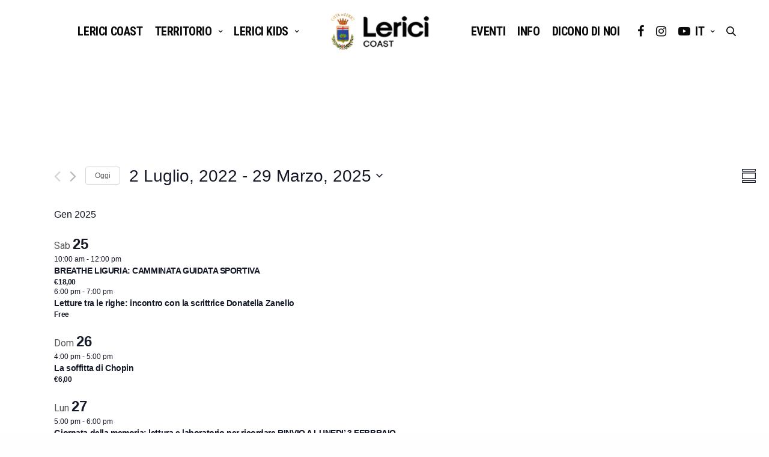

--- FILE ---
content_type: text/html; charset=UTF-8
request_url: https://lericicoast.it/eventi/summary/?hide_subsequent_recurrences=1&tribe-bar-date=2022-07-02
body_size: 33752
content:
<!doctype html>
<html lang="it-IT" prefix="og: http://ogp.me/ns# fb: http://ogp.me/ns/fb#">
<head>
	<meta charset="UTF-8" />
	<meta name="viewport" content="width=device-width, initial-scale=1, maximum-scale=1, viewport-fit=cover">
	<link rel="profile" href="http://gmpg.org/xfn/11">
	<div class="row"><div class="small-12 columns"></div></div><title>Summary of Eventi from 25 Gennaio, 2025 &#8211; 29 Marzo, 2025 &#8211; Lerici Coast | Sito Turistico ufficiale del Comune di Lerici.</title>
<link rel='stylesheet' id='tribe-events-views-v2-bootstrap-datepicker-styles-css' href='https://lericicoast.it/wp-content/plugins/the-events-calendar/vendor/bootstrap-datepicker/css/bootstrap-datepicker.standalone.min.css?ver=6.8.3' media='all' />
<link rel='stylesheet' id='tec-variables-skeleton-css' href='https://lericicoast.it/wp-content/plugins/the-events-calendar/common/src/resources/css/variables-skeleton.min.css?ver=6.4.0' media='all' />
<link rel='stylesheet' id='tribe-common-skeleton-style-css' href='https://lericicoast.it/wp-content/plugins/the-events-calendar/common/src/resources/css/common-skeleton.min.css?ver=6.4.0' media='all' />
<link rel='stylesheet' id='tribe-tooltipster-css-css' href='https://lericicoast.it/wp-content/plugins/the-events-calendar/common/vendor/tooltipster/tooltipster.bundle.min.css?ver=6.4.0' media='all' />
<link rel='stylesheet' id='tribe-events-views-v2-skeleton-css' href='https://lericicoast.it/wp-content/plugins/the-events-calendar/src/resources/css/views-skeleton.min.css?ver=6.8.3' media='all' />
<link rel='stylesheet' id='tec-variables-full-css' href='https://lericicoast.it/wp-content/plugins/the-events-calendar/common/src/resources/css/variables-full.min.css?ver=6.4.0' media='all' />
<link rel='stylesheet' id='tribe-common-full-style-css' href='https://lericicoast.it/wp-content/plugins/the-events-calendar/common/src/resources/css/common-full.min.css?ver=6.4.0' media='all' />
<link rel='stylesheet' id='tribe-events-views-v2-full-css' href='https://lericicoast.it/wp-content/plugins/the-events-calendar/src/resources/css/views-full.min.css?ver=6.8.3' media='all' />
<link rel='stylesheet' id='tribe-events-views-v2-print-css' href='https://lericicoast.it/wp-content/plugins/the-events-calendar/src/resources/css/views-print.min.css?ver=6.8.3' media='print' />
<link rel='stylesheet' id='tribe-events-pro-views-v2-print-css' href='https://lericicoast.it/wp-content/plugins/events-calendar-pro/src/resources/css/views-print.min.css?ver=7.3.0' media='print' />
<meta name='robots' content='max-image-preview:large' />
<link rel='dns-prefetch' href='//fonts.googleapis.com' />
<link rel="alternate" type="application/rss+xml" title="Lerici Coast | Sito Turistico ufficiale del Comune di Lerici. &raquo; Feed" href="https://lericicoast.it/feed/" />
<link rel="alternate" type="application/rss+xml" title="Lerici Coast | Sito Turistico ufficiale del Comune di Lerici. &raquo; Feed dei commenti" href="https://lericicoast.it/comments/feed/" />
<link rel="alternate" type="text/calendar" title="Lerici Coast | Sito Turistico ufficiale del Comune di Lerici. &raquo; iCal Feed" href="https://lericicoast.it/eventi/?ical=1" />
<link rel="preconnect" href="//fonts.gstatic.com/" crossorigin><link rel="alternate" type="application/rss+xml" title="Lerici Coast | Sito Turistico ufficiale del Comune di Lerici. &raquo; Eventi Feed" href="https://lericicoast.it/eventi/feed/" />
<style id='wp-img-auto-sizes-contain-inline-css' type='text/css'>
img:is([sizes=auto i],[sizes^="auto," i]){contain-intrinsic-size:3000px 1500px}
/*# sourceURL=wp-img-auto-sizes-contain-inline-css */
</style>

<link rel='stylesheet' id='tec-events-pro-archives-style-css' href='https://lericicoast.it/wp-content/plugins/events-calendar-pro/src/resources/css/custom-tables-v1/archives.min.css?ver=7.3.0' media='all' />
<link rel='stylesheet' id='tribe-events-virtual-skeleton-css' href='https://lericicoast.it/wp-content/plugins/events-calendar-pro/src/resources/css/events-virtual-skeleton.min.css?ver=1.15.8' media='all' />
<link rel='stylesheet' id='tribe-events-virtual-full-css' href='https://lericicoast.it/wp-content/plugins/events-calendar-pro/src/resources/css/events-virtual-full.min.css?ver=1.15.8' media='all' />
<link rel='stylesheet' id='tec-events-pro-single-css' href='https://lericicoast.it/wp-content/plugins/events-calendar-pro/src/resources/css/events-single.min.css?ver=7.3.0' media='all' />
<link rel='stylesheet' id='tribe-events-pro-mini-calendar-block-styles-css' href='https://lericicoast.it/wp-content/plugins/events-calendar-pro/src/resources/css/tribe-events-pro-mini-calendar-block.min.css?ver=7.3.0' media='all' />
<style id='wp-emoji-styles-inline-css' type='text/css'>

	img.wp-smiley, img.emoji {
		display: inline !important;
		border: none !important;
		box-shadow: none !important;
		height: 1em !important;
		width: 1em !important;
		margin: 0 0.07em !important;
		vertical-align: -0.1em !important;
		background: none !important;
		padding: 0 !important;
	}
/*# sourceURL=wp-emoji-styles-inline-css */
</style>
<link rel='stylesheet' id='wp-block-library-css' href='https://lericicoast.it/wp-includes/css/dist/block-library/style.min.css?ver=6.9' media='all' />
<style id='global-styles-inline-css' type='text/css'>
:root{--wp--preset--aspect-ratio--square: 1;--wp--preset--aspect-ratio--4-3: 4/3;--wp--preset--aspect-ratio--3-4: 3/4;--wp--preset--aspect-ratio--3-2: 3/2;--wp--preset--aspect-ratio--2-3: 2/3;--wp--preset--aspect-ratio--16-9: 16/9;--wp--preset--aspect-ratio--9-16: 9/16;--wp--preset--color--black: #000000;--wp--preset--color--cyan-bluish-gray: #abb8c3;--wp--preset--color--white: #ffffff;--wp--preset--color--pale-pink: #f78da7;--wp--preset--color--vivid-red: #cf2e2e;--wp--preset--color--luminous-vivid-orange: #ff6900;--wp--preset--color--luminous-vivid-amber: #fcb900;--wp--preset--color--light-green-cyan: #7bdcb5;--wp--preset--color--vivid-green-cyan: #00d084;--wp--preset--color--pale-cyan-blue: #8ed1fc;--wp--preset--color--vivid-cyan-blue: #0693e3;--wp--preset--color--vivid-purple: #9b51e0;--wp--preset--color--thb-accent: #f0523b;--wp--preset--gradient--vivid-cyan-blue-to-vivid-purple: linear-gradient(135deg,rgb(6,147,227) 0%,rgb(155,81,224) 100%);--wp--preset--gradient--light-green-cyan-to-vivid-green-cyan: linear-gradient(135deg,rgb(122,220,180) 0%,rgb(0,208,130) 100%);--wp--preset--gradient--luminous-vivid-amber-to-luminous-vivid-orange: linear-gradient(135deg,rgb(252,185,0) 0%,rgb(255,105,0) 100%);--wp--preset--gradient--luminous-vivid-orange-to-vivid-red: linear-gradient(135deg,rgb(255,105,0) 0%,rgb(207,46,46) 100%);--wp--preset--gradient--very-light-gray-to-cyan-bluish-gray: linear-gradient(135deg,rgb(238,238,238) 0%,rgb(169,184,195) 100%);--wp--preset--gradient--cool-to-warm-spectrum: linear-gradient(135deg,rgb(74,234,220) 0%,rgb(151,120,209) 20%,rgb(207,42,186) 40%,rgb(238,44,130) 60%,rgb(251,105,98) 80%,rgb(254,248,76) 100%);--wp--preset--gradient--blush-light-purple: linear-gradient(135deg,rgb(255,206,236) 0%,rgb(152,150,240) 100%);--wp--preset--gradient--blush-bordeaux: linear-gradient(135deg,rgb(254,205,165) 0%,rgb(254,45,45) 50%,rgb(107,0,62) 100%);--wp--preset--gradient--luminous-dusk: linear-gradient(135deg,rgb(255,203,112) 0%,rgb(199,81,192) 50%,rgb(65,88,208) 100%);--wp--preset--gradient--pale-ocean: linear-gradient(135deg,rgb(255,245,203) 0%,rgb(182,227,212) 50%,rgb(51,167,181) 100%);--wp--preset--gradient--electric-grass: linear-gradient(135deg,rgb(202,248,128) 0%,rgb(113,206,126) 100%);--wp--preset--gradient--midnight: linear-gradient(135deg,rgb(2,3,129) 0%,rgb(40,116,252) 100%);--wp--preset--font-size--small: 13px;--wp--preset--font-size--medium: 20px;--wp--preset--font-size--large: 36px;--wp--preset--font-size--x-large: 42px;--wp--preset--spacing--20: 0.44rem;--wp--preset--spacing--30: 0.67rem;--wp--preset--spacing--40: 1rem;--wp--preset--spacing--50: 1.5rem;--wp--preset--spacing--60: 2.25rem;--wp--preset--spacing--70: 3.38rem;--wp--preset--spacing--80: 5.06rem;--wp--preset--shadow--natural: 6px 6px 9px rgba(0, 0, 0, 0.2);--wp--preset--shadow--deep: 12px 12px 50px rgba(0, 0, 0, 0.4);--wp--preset--shadow--sharp: 6px 6px 0px rgba(0, 0, 0, 0.2);--wp--preset--shadow--outlined: 6px 6px 0px -3px rgb(255, 255, 255), 6px 6px rgb(0, 0, 0);--wp--preset--shadow--crisp: 6px 6px 0px rgb(0, 0, 0);}:where(.is-layout-flex){gap: 0.5em;}:where(.is-layout-grid){gap: 0.5em;}body .is-layout-flex{display: flex;}.is-layout-flex{flex-wrap: wrap;align-items: center;}.is-layout-flex > :is(*, div){margin: 0;}body .is-layout-grid{display: grid;}.is-layout-grid > :is(*, div){margin: 0;}:where(.wp-block-columns.is-layout-flex){gap: 2em;}:where(.wp-block-columns.is-layout-grid){gap: 2em;}:where(.wp-block-post-template.is-layout-flex){gap: 1.25em;}:where(.wp-block-post-template.is-layout-grid){gap: 1.25em;}.has-black-color{color: var(--wp--preset--color--black) !important;}.has-cyan-bluish-gray-color{color: var(--wp--preset--color--cyan-bluish-gray) !important;}.has-white-color{color: var(--wp--preset--color--white) !important;}.has-pale-pink-color{color: var(--wp--preset--color--pale-pink) !important;}.has-vivid-red-color{color: var(--wp--preset--color--vivid-red) !important;}.has-luminous-vivid-orange-color{color: var(--wp--preset--color--luminous-vivid-orange) !important;}.has-luminous-vivid-amber-color{color: var(--wp--preset--color--luminous-vivid-amber) !important;}.has-light-green-cyan-color{color: var(--wp--preset--color--light-green-cyan) !important;}.has-vivid-green-cyan-color{color: var(--wp--preset--color--vivid-green-cyan) !important;}.has-pale-cyan-blue-color{color: var(--wp--preset--color--pale-cyan-blue) !important;}.has-vivid-cyan-blue-color{color: var(--wp--preset--color--vivid-cyan-blue) !important;}.has-vivid-purple-color{color: var(--wp--preset--color--vivid-purple) !important;}.has-black-background-color{background-color: var(--wp--preset--color--black) !important;}.has-cyan-bluish-gray-background-color{background-color: var(--wp--preset--color--cyan-bluish-gray) !important;}.has-white-background-color{background-color: var(--wp--preset--color--white) !important;}.has-pale-pink-background-color{background-color: var(--wp--preset--color--pale-pink) !important;}.has-vivid-red-background-color{background-color: var(--wp--preset--color--vivid-red) !important;}.has-luminous-vivid-orange-background-color{background-color: var(--wp--preset--color--luminous-vivid-orange) !important;}.has-luminous-vivid-amber-background-color{background-color: var(--wp--preset--color--luminous-vivid-amber) !important;}.has-light-green-cyan-background-color{background-color: var(--wp--preset--color--light-green-cyan) !important;}.has-vivid-green-cyan-background-color{background-color: var(--wp--preset--color--vivid-green-cyan) !important;}.has-pale-cyan-blue-background-color{background-color: var(--wp--preset--color--pale-cyan-blue) !important;}.has-vivid-cyan-blue-background-color{background-color: var(--wp--preset--color--vivid-cyan-blue) !important;}.has-vivid-purple-background-color{background-color: var(--wp--preset--color--vivid-purple) !important;}.has-black-border-color{border-color: var(--wp--preset--color--black) !important;}.has-cyan-bluish-gray-border-color{border-color: var(--wp--preset--color--cyan-bluish-gray) !important;}.has-white-border-color{border-color: var(--wp--preset--color--white) !important;}.has-pale-pink-border-color{border-color: var(--wp--preset--color--pale-pink) !important;}.has-vivid-red-border-color{border-color: var(--wp--preset--color--vivid-red) !important;}.has-luminous-vivid-orange-border-color{border-color: var(--wp--preset--color--luminous-vivid-orange) !important;}.has-luminous-vivid-amber-border-color{border-color: var(--wp--preset--color--luminous-vivid-amber) !important;}.has-light-green-cyan-border-color{border-color: var(--wp--preset--color--light-green-cyan) !important;}.has-vivid-green-cyan-border-color{border-color: var(--wp--preset--color--vivid-green-cyan) !important;}.has-pale-cyan-blue-border-color{border-color: var(--wp--preset--color--pale-cyan-blue) !important;}.has-vivid-cyan-blue-border-color{border-color: var(--wp--preset--color--vivid-cyan-blue) !important;}.has-vivid-purple-border-color{border-color: var(--wp--preset--color--vivid-purple) !important;}.has-vivid-cyan-blue-to-vivid-purple-gradient-background{background: var(--wp--preset--gradient--vivid-cyan-blue-to-vivid-purple) !important;}.has-light-green-cyan-to-vivid-green-cyan-gradient-background{background: var(--wp--preset--gradient--light-green-cyan-to-vivid-green-cyan) !important;}.has-luminous-vivid-amber-to-luminous-vivid-orange-gradient-background{background: var(--wp--preset--gradient--luminous-vivid-amber-to-luminous-vivid-orange) !important;}.has-luminous-vivid-orange-to-vivid-red-gradient-background{background: var(--wp--preset--gradient--luminous-vivid-orange-to-vivid-red) !important;}.has-very-light-gray-to-cyan-bluish-gray-gradient-background{background: var(--wp--preset--gradient--very-light-gray-to-cyan-bluish-gray) !important;}.has-cool-to-warm-spectrum-gradient-background{background: var(--wp--preset--gradient--cool-to-warm-spectrum) !important;}.has-blush-light-purple-gradient-background{background: var(--wp--preset--gradient--blush-light-purple) !important;}.has-blush-bordeaux-gradient-background{background: var(--wp--preset--gradient--blush-bordeaux) !important;}.has-luminous-dusk-gradient-background{background: var(--wp--preset--gradient--luminous-dusk) !important;}.has-pale-ocean-gradient-background{background: var(--wp--preset--gradient--pale-ocean) !important;}.has-electric-grass-gradient-background{background: var(--wp--preset--gradient--electric-grass) !important;}.has-midnight-gradient-background{background: var(--wp--preset--gradient--midnight) !important;}.has-small-font-size{font-size: var(--wp--preset--font-size--small) !important;}.has-medium-font-size{font-size: var(--wp--preset--font-size--medium) !important;}.has-large-font-size{font-size: var(--wp--preset--font-size--large) !important;}.has-x-large-font-size{font-size: var(--wp--preset--font-size--x-large) !important;}
/*# sourceURL=global-styles-inline-css */
</style>

<style id='classic-theme-styles-inline-css' type='text/css'>
/*! This file is auto-generated */
.wp-block-button__link{color:#fff;background-color:#32373c;border-radius:9999px;box-shadow:none;text-decoration:none;padding:calc(.667em + 2px) calc(1.333em + 2px);font-size:1.125em}.wp-block-file__button{background:#32373c;color:#fff;text-decoration:none}
/*# sourceURL=/wp-includes/css/classic-themes.min.css */
</style>
<link rel='stylesheet' id='thb-fa-css' href='https://lericicoast.it/wp-content/themes/revolution/assets/css/font-awesome.min.css?ver=2.4.7' media='all' />
<link rel='stylesheet' id='thb-app-css' href='https://lericicoast.it/wp-content/themes/revolution/assets/css/app.css?ver=2.4.7' media='all' />
<style id='thb-app-inline-css' type='text/css'>
h1, .h1, .thb-countdown .thb-countdown-ul li .timestamp, h2, .h2, h3, .h3, h4, .h4, h5, .h5, h6, .h6 {font-family:'Roboto', 'BlinkMacSystemFont', -apple-system, 'Roboto', 'Lucida Sans';}body {font-family:'Roboto', 'BlinkMacSystemFont', -apple-system, 'Roboto', 'Lucida Sans';}.thb-full-menu {font-family:'Roboto Condensed', 'BlinkMacSystemFont', -apple-system, 'Roboto', 'Lucida Sans';}.thb-mobile-menu,.thb-secondary-menu {font-family:'Roboto', 'BlinkMacSystemFont', -apple-system, 'Roboto', 'Lucida Sans';}em {font-family:'Roboto', 'BlinkMacSystemFont', -apple-system, 'Roboto', 'Lucida Sans';}label {font-family:'Roboto', 'BlinkMacSystemFont', -apple-system, 'Roboto', 'Lucida Sans';}input[type="submit"],submit,.button,.btn,.btn-block,.btn-text,.vc_btn3 {font-family:'Roboto', 'BlinkMacSystemFont', -apple-system, 'Roboto', 'Lucida Sans';font-weight:bold;letter-spacing:0.04em !important;}p,.post-detail .post-content {}.thb-full-menu>li>a,.thb-header-menu>li>a {font-weight:bold;font-size:20px;text-transform:uppercase !important;letter-spacing:-0.02em !important;}.subfooter .thb-full-menu>li>a {}.subheader {}.thb-full-menu li .sub-menu a,.thb-dropdown-style2 .thb-full-menu .sub-menu>li a,.thb-dropdown-style2 .thb-full-menu .sub-menu>li.title-item>a,.thb-dropdown-style3 .thb-full-menu .sub-menu>li a,.thb-dropdown-style3 .thb-full-menu .sub-menu>li.title-item>a,.thb-header-menu li .sub-menu a {font-size:16px;}.thb-full-menu>li>a.social {}.widget>h6 {font-size:18px;}.footer .widget,.footer .widget p {}.thb-mobile-menu>li>a {font-size:24px;text-transform:uppercase !important;}.thb-mobile-menu .sub-menu a {font-weight:normal;font-size:22px;text-transform:uppercase !important;}.thb-secondary-menu a {font-size:16px;}#mobile-menu .menu-footer {}#mobile-menu .socials a {font-size:25px;}.subfooter .socials a {}.products .product.thb-listing-style2 h3,.products .product.thb-listing-style1 h3 {}.thb-product-detail .product-information h1.product_title {}.thb-product-detail .product-information .woocommerce-product-details__short-description,.thb-product-detail .product-information .woocommerce-product-details__short-description p {}@media screen and (min-width:1024px) {h1,.h1 {font-size:60px;}}h1,.h1 {font-family:'Catamaran', 'BlinkMacSystemFont', -apple-system, 'Roboto', 'Lucida Sans';font-size:60px;}@media screen and (min-width:1024px) {h2 {font-size:40px;}}h2 {font-size:40px;}@media screen and (min-width:1024px) {h3 {}}h3 {}@media screen and (min-width:1024px) {h4 {}}h4 {}@media screen and (min-width:1024px) {h5 {}}h5 {}h6 {}.header-secondary-text div p:not(.smaller) {}.header-secondary-text div p.smaller {}.logolink .logoimg {max-height:65px;}.logolink .logoimg[src$=".svg"] {max-height:100%;height:65px;}@media screen and (max-width:40.0625em) {.logolink .logoimg {max-height:35px;}.logolink .logoimg[src$=".svg"] {max-height:100%;height:35px;}}@media only screen and (min-width:40.0625em) {.header {padding-top:20px;padding-bottom:20px;;}}@media only screen and (min-width:40.0625em) {.header.fixed {padding-top:20px;padding-bottom:20px;;}}a:hover,.thb-full-menu.thb-standard>li.current-menu-item:not(.has-hash)>a,.thb-full-menu>li a:not(.logolink)[data-filter].active,#mobile-menu.dark .thb-mobile-menu>li>a:hover,#mobile-menu.dark .sub-menu a:hover,#mobile-menu.dark .thb-secondary-menu a:hover,.thb-mobile-menu>li.menu-item-has-children>a:hover .thb-arrow div,.thb-secondary-menu a:hover,.authorpage .author-content .square-icon:hover,.authorpage .author-content .square-icon.email:hover,.commentlist .comment .reply a:hover,input[type="submit"].style3,.button.style3,.btn.style3,input[type="submit"].style4,.button.style4,.btn.style4,input[type="submit"].style4:hover,.button.style4:hover,.btn.style4:hover,.more-link,.thb-portfolio-filter.style1 ul li a:hover,.thb-portfolio-filter.style1 ul li a.active,.thb-portfolio-filter.style2 .select2.select2-container--default .select2-selection--single .select2-selection__rendered,.thb-portfolio-filter.style2 .select2-dropdown .select2-results__options .select2-results__option[aria-selected=true] span,.thb-portfolio-filter.style2 .select2-dropdown .select2-results__options .select2-results__option.select2-results__option--highlighted span,.thb-autotype .thb-autotype-entry,.thb-tabs.style3 .vc_tta-panel-heading h4 a:hover,.thb-tabs.style3 .vc_tta-panel-heading h4 a.active,.thb-tabs.style4 .vc_tta-panel-heading h4 a.active,.thb-tabs.style4 .vc_tta-panel-heading h4 a:hover,.thb_location_container.row .thb_location h5,.thb-portfolio-slider.thb-portfolio-slider-style3 .portfolio-slide .content-side .thb-categories,.thb-portfolio-slider.thb-portfolio-slider-style3 .portfolio-slide .content-side .thb-categories a,.woocommerce-checkout-payment .wc_payment_methods .wc_payment_method.payment_method_paypal .about_paypal,input[type="submit"].style2, .button.style2, .btn.style2,.thb-header-menu > li.menu-item-has-children:hover > a,.thb-header-menu > li.menu-item-has-children.sfHover > a,.thb-header-menu > li.menu-item-has-children:hover>a span:after,.thb-header-menu > li.menu-item-has-children.sfHover > a span:after,.thb-pricing-table.style2 .pricing-container .thb_pricing_head .thb-price,.post.style8 .style8-meta .style8-link a,.thb-iconbox.top.type5 .iconbox-content .thb-read-more,.thb-testimonials.style7 .testimonial-author cite,.thb-testimonials.style7 .testimonial-author span,.post.style9.active .post-title a,.columns.thb-light-column .post.style9 .post-category a,.thb-page-header .thb-blog-categories li a.active,.has-thb-accent-color,.wp-block-button .wp-block-button__link.has-thb-accent-color,.thb-page-menu.style2 li:hover a,.thb-page-menu.style2 li.current_page_item a,.post.style10 .style10-readmore,.btn-text.style-accent-link,.thb-page-menu li.current_page_item a {color:#f0523b;}.thb-full-menu.thb-line-marker>li>a:before,.thb-page-header .thb-blog-categories li a:after,.select2-container .select2-dropdown .select2-results .select2-results__option[aria-selected=true],input[type="submit"],.button,.btn,input[type="submit"].black:hover,input[type="submit"].wc-forward.checkout:hover,.button.black:hover,.button.wc-forward.checkout:hover,.btn.black:not(.style4):hover,.btn.wc-forward.checkout:hover,input[type="submit"].style2:hover,.button.style2:hover,.btn.style2:hover,input[type="submit"].style3:before,.button.style3:before,.btn.style3:before,input[type="submit"].style4:after,.button.style4:after,.btn.style4:after,.btn-text.style3 .circle-btn,[class^="tag-cloud-link"]:hover,.thb-portfolio-filter.style1 ul li a:before,.thb-portfolio-filter.style2 .select2.select2-container--default .select2-selection--single .select2-selection__arrow:after,.thb-portfolio-filter.style2 .select2.select2-container--default .select2-selection--single .select2-selection__arrow:before,.thb-portfolio-filter.style2 .select2-dropdown .select2-results__options .select2-results__option span:before,.boxed-icon.email:hover,.thb-progressbar .thb-progress span,#scroll_to_top:hover .thb-animated-arrow.circular,.thb-tabs.style1 .vc_tta-panel-heading h4 a:before,.thb-tabs.style4 .vc_tta-panel-heading h4 a:before,.thb-client-row.thb-opacity.with-accent .thb-client:hover,.badge.onsale,.demo_store,.products .product .product_after_title .button:hover:after,.woocommerce-MyAccount-navigation ul li:hover a,.woocommerce-MyAccount-navigation ul li.is-active a,.footer_bar .socials .social.email:hover,.thb-header-menu > li.menu-item-has-children > a span:before,.thb-page-menu.style1 li:hover a, .thb-page-menu.style1 li.current_page_item a,.thb-client-row .style4 .accent-color,.preloader-style3-container:before,.preloader-style3-container:after,.has-thb-accent-background-color,.wp-block-button .wp-block-button__link.has-thb-accent-background-color,.thb-portfolio-slider.thb-portfolio-slider-style7 .portfolio-style7-dots-wrapper .thb-portfolio-slider-style7-bullets:before,.thb-portfolio-slider.thb-portfolio-slider-style8 .thb-portfolio-slide-excerpt {background-color:#f0523b;}input[type="submit"]:hover,.button:hover,.btn:hover {background-color:#df4c37;}.share_container .product_copy form,input[type="text"]:focus,input[type="password"]:focus,input[type="date"]:focus,input[type="datetime"]:focus,input[type="email"]:focus,input[type="number"]:focus,input[type="search"]:focus,input[type="tel"]:focus,input[type="time"]:focus,input[type="url"]:focus,textarea:focus,.select2.select2-container--default.select2-container--open .select2-selection--single,.select2-container .select2-dropdown,.select2-container .select2-dropdown.select2-drop-active,input[type="submit"].style2,.button.style2,.btn.style2,input[type="submit"].style3,.button.style3,.btn.style3,input[type="submit"].style4,.button.style4,.btn.style4,[class^="tag-cloud-link"]:hover,.boxed-icon.email:hover,.wpb_text_column a:not(.btn):not(.button):after,.thb-client-row.has-border.thb-opacity.with-accent .thb-client:hover,.thb-pricing-table.style1 .thb-pricing-column.highlight-true .pricing-container,.woocommerce-MyAccount-navigation ul li:hover a,.woocommerce-MyAccount-navigation ul li.is-active a,.footer_bar .socials .social.email:hover,.thb-iconbox.top.type5,.thb-page-menu.style1 li:hover a, .thb-page-menu.style1 li.current_page_item a,.post.style9 .style9-title .style9-arrow:hover,.post.style9.active .style9-arrow,.thb-testimonials.style9 .slick-dots-wrapper .slick-dots li.slick-active .portrait_bullet,.thb-iconbox.type7:hover {border-color:#f0523b;}.select2-container .select2-dropdown.select2-drop-active.select2-drop-above,.woocommerce-MyAccount-navigation ul li:hover+li a,.woocommerce-MyAccount-navigation ul li.is-active+li a,.thb-page-menu.style1 li:hover+li a, .thb-page-menu.style1 li.current_page_item+li a,.thb-dropdown-style3 .thb-full-menu .sub-menu {border-top-color:#f0523b;}.thb-dropdown-style3 .thb-full-menu .sub-menu:after {border-bottom-color:#f0523b;}.commentlist .comment .reply a:hover svg path,.btn-text.style4 .arrow svg:first-child,.thb-iconbox.top.type5 .iconbox-content .thb-read-more svg,.thb-iconbox.top.type5 .iconbox-content .thb-read-more svg .bar,.post.style9.active .style9-arrow svg {fill:#f0523b;}.thb-tabs.style2 .vc_tta-panel-heading h4 a.active {-moz-box-shadow:inset 0 -3px 0 #f0523b,0 1px 0 #f0523b;-webkit-box-shadow:inset 0 -3px 0 #f0523b,0 1px 0 #f0523b;box-shadow:inset 0 -3px 0 #f0523b,0 1px 0 #f0523b;}.thb-fancy-box.fancy-style5:hover .thb-fancy-content {-moz-box-shadow:inset 0 -3px 0 #f0523b;-webkit-box-shadow:inset 0 -3px 0 #f0523b;box-shadow:inset 0 -3px 0 #f0523b;}.thb-dropdown-style3 .thb-full-menu .sub-menu {border-top-color:#ba472a;}.thb-dropdown-style3 .thb-full-menu .sub-menu:after {border-bottom-color:#ba472a;}.footer .widget a { color:#94ebff !important; }.footer .widget a:hover { color:#ffffff !important; }.footer.dark .widget a { color:#94ebff !important; }.footer.dark .widget a:hover { color:#ffffff !important; }.subfooter a { color:#94ebff !important; }.subfooter a:hover { color:#ffffff !important; }.page-id-0 #wrapper div[role="main"],.postid-0 #wrapper div[role="main"] {}.header.fixed {background-color:rgba(68,117,139,0.88) !important;}.thb-search-popup {background-color:rgba(68,117,139,0.88) !important;}.thb-full-menu .sub-menu,.thb-dropdown-style2 .thb-full-menu .sub-menu:after {background-color:#ffffff !important;}.footer {background-color:#0c384c !important;}.subfooter {background-color:#0c384c !important;}
/*# sourceURL=thb-app-inline-css */
</style>
<link rel='stylesheet' id='thb-style-css' href='https://lericicoast.it/wp-content/themes/revolution-child/style.css?ver=2.4.7' media='all' />
<link rel='stylesheet' id='thb-google-fonts-css' href='https://fonts.googleapis.com/css?family=Roboto%3A100%2C200%2C300%2C400%2C500%2C600%2C700%2C800%2C900%2C100i%2C200i%2C300i%2C400i%2C500i%2C600i%2C700i%2C800i%2C900i%7CRoboto+Condensed%3A100%2C200%2C300%2C400%2C500%2C600%2C700%2C800%2C900%2C100i%2C200i%2C300i%2C400i%2C500i%2C600i%2C700i%2C800i%2C900i%7CCatamaran%3A100%2C200%2C300%2C400%2C500%2C600%2C700%2C800%2C900&#038;subset=latin&#038;display=swap&#038;ver=2.4.7' media='all' />
<script type="text/javascript" src="https://lericicoast.it/wp-includes/js/jquery/jquery.min.js?ver=3.7.1" id="jquery-core-js"></script>
<script type="text/javascript" src="https://lericicoast.it/wp-includes/js/jquery/jquery-migrate.min.js?ver=3.4.1" id="jquery-migrate-js"></script>
<script type="text/javascript" src="https://lericicoast.it/wp-content/plugins/the-events-calendar/common/src/resources/js/tribe-common.min.js?ver=6.4.0" id="tribe-common-js"></script>
<script type="text/javascript" src="https://lericicoast.it/wp-content/plugins/the-events-calendar/src/resources/js/views/breakpoints.min.js?ver=6.8.3" id="tribe-events-views-v2-breakpoints-js"></script>
<script></script><link rel="https://api.w.org/" href="https://lericicoast.it/wp-json/" /><link rel="EditURI" type="application/rsd+xml" title="RSD" href="https://lericicoast.it/xmlrpc.php?rsd" />
<meta name="generator" content="WordPress 6.9" />
<meta name="tec-api-version" content="v1"><meta name="tec-api-origin" content="https://lericicoast.it"><link rel="alternate" href="https://lericicoast.it/wp-json/tribe/events/v1/" /><meta name="generator" content="Powered by WPBakery Page Builder - drag and drop page builder for WordPress."/>
<style type="text/css">
body.custom-background #wrapper div[role="main"] { background-color: #ffffff; }
</style>
	
<link rel="canonical" id="tec-seo-meta-tag" href="https://lericicoast.it/eventi/summary/" />
<link rel="icon" href="https://lericicoast.it/wp-content/uploads/2024/04/FAV.png" sizes="32x32" />
<link rel="icon" href="https://lericicoast.it/wp-content/uploads/2024/04/FAV.png" sizes="192x192" />
<link rel="apple-touch-icon" href="https://lericicoast.it/wp-content/uploads/2024/04/FAV.png" />
<meta name="msapplication-TileImage" content="https://lericicoast.it/wp-content/uploads/2024/04/FAV.png" />
		<style type="text/css" id="wp-custom-css">
			p {
   margin-bottom: 1.0rem!important;
 
}

.thb-portfolio .type-portfolio.style4 .thb-portfolio-content h5 {
  font-size: 22px!important;
}


.old_thb-accordion.style2 .vc_tta-panel-heading:before {
    content: "\f107";
  font: normal normal normal 20px/1 FontAwesome;
	color: rgba(0,0,0,0.2);
}



.footer-underline-link::after, .footer .columns .widget.widget_text a:not([class*="btn"])::after, .footer .columns .widget.widget_categories ul li a:not([class*="btn"])::after, .footer .columns .widget.widget_nav_menu ul li a:not([class*="btn"])::after {
  content:none;
  display: none;
   
}











.footer-row {   
    border-bottom: 0.05em solid #145E81;    
    padding-bottom:30px    
}








.thb-search-popup .searchform .searchform-bar {
 
  background: rgba(0,0,0,0.8);
  
}
.thb-search-popup .submit svg {
  fill: #000;
}
.thb-search-holder span {
 
  background: #000;
  
}

.thb-search-popup .s {
 
  color: #000;
  
}
.thb-search-popup .s::placeholder {
  color: #c1c1c1;
}







.subfooter .socials .fa.fa-facebook::before {
   content:url('https://lericicoast.it/wp-content/uploads/2023/12/facebook-ico.png') !important;
}
.subfooter .socials .fa.fa-instagram::before {
   content:url('https://lericicoast.it/wp-content/uploads/2023/12/instagram-ico.png') !important;
}
.subfooter .socials .fa.fa-youtube-play::before {
   content:url('https://lericicoast.it/wp-content/uploads/2023/12/youtube-ico.png') !important;
}







.thb-dropdown-style3 .thb-full-menu li.menu-item-mega-parent > .sub-menu > li.mega-menu-title > a {
  
  font-size: 20px!important;
  text-transform: none;
  font-weight: 600!important;
 
}






.vc_toggle_title H4 {
  font-size: 20px!important;
}





h1.tribe-events-single-event-title {
 font-size: 45px!important;
}
.tribe-events-schedule h2 {
font-size: 28px!important;
}
h2.tribe-events-single-section-title {
 font-size: 24px!important;
}




.tribe-common img {
  
  max-width: 300px!important;
	padding-left: 10px;
	padding-bottom: 10px;
}



.thb-full-menu > li + li {
  margin-left: 20px!important;
}


.wp-block-latest-posts.wp-block-latest-posts__list {

  margin-top: -30px!important;
}		</style>
		<noscript><style> .wpb_animate_when_almost_visible { opacity: 1; }</style></noscript>
<!-- START - Open Graph and Twitter Card Tags 3.3.3 -->
 <!-- Facebook Open Graph -->
  <meta property="og:locale" content="it_IT"/>
  <meta property="og:site_name" content="Lerici Coast | Sito Turistico ufficiale del Comune di Lerici."/>
  <meta property="og:title" content="Lerici Coast | Sito Turistico ufficiale del Comune di Lerici."/>
  <meta property="og:url" content="https://lericicoast.it/eventi/summary/?hide_subsequent_recurrences=1&amp;tribe-bar-date=2022-07-02"/>
  <meta property="og:type" content="article"/>
  <meta property="og:description" content="questo è il Golfo dei Poeti Sito Turistico ufficiale del Comune di Lerici. Qui puoi trovare informazioni su eventi e manifestazioni: sport, cultura, musica, intrattenimento e numerose opportunità per famiglie e bambini ti attendono! #nonfiniscemai"/>
  <meta property="article:publisher" content="https://m.facebook.com/LericiCoastOfficial"/>
 <!-- Google+ / Schema.org -->
 <!-- Twitter Cards -->
  <meta name="twitter:title" content="Lerici Coast | Sito Turistico ufficiale del Comune di Lerici."/>
  <meta name="twitter:url" content="https://lericicoast.it/eventi/summary/?hide_subsequent_recurrences=1&amp;tribe-bar-date=2022-07-02"/>
  <meta name="twitter:description" content="questo è il Golfo dei Poeti Sito Turistico ufficiale del Comune di Lerici. Qui puoi trovare informazioni su eventi e manifestazioni: sport, cultura, musica, intrattenimento e numerose opportunità per famiglie e bambini ti attendono! #nonfiniscemai"/>
  <meta name="twitter:card" content="summary_large_image"/>
 <!-- SEO -->
 <!-- Misc. tags -->
 <!-- is_archive -->
<!-- END - Open Graph and Twitter Card Tags 3.3.3 -->
	
<link rel='stylesheet' id='splw-styles-css' href='https://lericicoast.it/wp-content/plugins/location-weather/assets/css/splw-style.min.css?ver=2.0.14' media='all' />
<link rel='stylesheet' id='splw-old-styles-css' href='https://lericicoast.it/wp-content/plugins/location-weather/assets/css/old-style.min.css?ver=2.0.14' media='all' />
</head>
<body class="archive post-type-archive post-type-archive-tribe_events wp-theme-revolution wp-child-theme-revolution-child tribe-events-page-template tribe-no-js tribe-filter-live thb-header-style-style10 thb-borders-off thb-dropdown-color-light thb-dropdown-style3 thb-article-style2 header-full-width-off subheader-full-width-off  right-click-off form-radius-off header-padding-on fixed-header-on footer-effect-off footer-shadow-heavy header-color-dark-header wpb-js-composer js-comp-ver-7.6 vc_responsive">
<!-- Start Wrapper -->
<div id="wrapper" class="thb-page-transition-off">

	<!-- Start Sub-Header -->
		<!-- End Sub-Header -->

	<!-- Start Header -->

<header class="header style10 thb-fixed-shadow-style2 dark-header" data-header-color="dark-header" data-fixed-header-color="light-header">
	<div class="row align-middle">
		<div class="small-12 columns">
			<div class="logo-holder style10-logo">
				<a href="https://lericicoast.it/" class="logolink" title="Lerici Coast | Sito Turistico ufficiale del Comune di Lerici.">
					<img src="https://lericicoast.it/wp-content/uploads/2023/12/logo-lerici-con-stemma-6-180-1.png" class="logoimg logo-dark" alt="Lerici Coast | Sito Turistico ufficiale del Comune di Lerici."/>
					<img src="https://lericicoast.it/wp-content/uploads/2023/12/logo-lerici-con-stemma-6-180-2.png" class="logoimg logo-light" alt="Lerici Coast | Sito Turistico ufficiale del Comune di Lerici."/>
				</a>
			</div>
			<!-- Start Full Menu -->
<nav class="full-menu" id="full-menu">
	<ul id="menu-principale" class="thb-full-menu thb-line-marker"><li id="menu-item-179" class="menu-item menu-item-type-post_type menu-item-object-page menu-item-home menu-item-179"><a href="https://lericicoast.it/">Lerici Coast</a></li>
<li id="menu-item-211" class="menu-item menu-item-type-custom menu-item-object-custom menu-item-has-children menu-item-211  menu-item-mega-parent "><a href="#">TERRITORIO</a>
<ul class="sub-menu">
	<li id="menu-item-180" class="menu-item menu-item-type-custom menu-item-object-custom menu-item-has-children menu-item-180 mega-menu-title  title-item"><a href="https://lericicoast.it/guide/territorio/">Territorio</a>
	<ul class="sub-menu">
		<li id="menu-item-181" class="menu-item menu-item-type-custom menu-item-object-custom menu-item-181  menu-item-mega-link "><a href="https://lericicoast.it/portfolio/lerici/">Lerici</a></li>
		<li id="menu-item-182" class="menu-item menu-item-type-custom menu-item-object-custom menu-item-182  menu-item-mega-link "><a href="https://lericicoast.it/guide/borghi/">Borghi</a></li>
		<li id="menu-item-184" class="menu-item menu-item-type-custom menu-item-object-custom menu-item-184  menu-item-mega-link "><a href="https://lericicoast.it/guide/sentieri/">Sentieri</a></li>
		<li id="menu-item-27282" class="menu-item menu-item-type-post_type menu-item-object-portfolio menu-item-27282  menu-item-mega-link "><a href="https://lericicoast.it/portfolio/tradizioni/">Tradizioni</a></li>
	</ul>
</li>
	<li id="menu-item-21347" class="menu-item menu-item-type-custom menu-item-object-custom menu-item-has-children menu-item-21347 mega-menu-title  title-item"><a href="#">Itinerari</a>
	<ul class="sub-menu">
		<li id="menu-item-18636" class="menu-item menu-item-type-custom menu-item-object-custom menu-item-18636  menu-item-mega-link "><a href="https://lericicoast.it/guide/itinerario-artistico-chiese/">Chiese</a></li>
		<li id="menu-item-18637" class="menu-item menu-item-type-custom menu-item-object-custom menu-item-18637  menu-item-mega-link "><a href="https://lericicoast.it/guide/itinerario-letterario/">Poeti</a></li>
		<li id="menu-item-18576" class="menu-item menu-item-type-custom menu-item-object-custom menu-item-18576  menu-item-mega-link "><a href="https://lericicoast.it/guide/itinerario-artistico/">Opere d&#8217;Arte</a></li>
		<li id="menu-item-18578" class="menu-item menu-item-type-custom menu-item-object-custom menu-item-18578  menu-item-mega-link "><a href="https://lericicoast.it/guide/itinerario-castello-di-lerici/">Castello di Lerici</a></li>
		<li id="menu-item-18574" class="menu-item menu-item-type-custom menu-item-object-custom menu-item-18574  menu-item-mega-link "><a href="https://lericicoast.it/guide/punti-interesse/">Punti di Interesse</a></li>
		<li id="menu-item-18579" class="menu-item menu-item-type-custom menu-item-object-custom menu-item-18579  menu-item-mega-link "><a href="https://lericicoast.it/guide/itinerario-emozionale-10-cose-da-fare-a-lerici/">10 cose da fare a Lerici</a></li>
	</ul>
</li>
	<li id="menu-item-187" class="menu-item menu-item-type-custom menu-item-object-custom menu-item-has-children menu-item-187 mega-menu-title  title-item"><a href="https://lericicoast.it/guide/sport-e-outdoor/">Outdoor</a>
	<ul class="sub-menu">
		<li id="menu-item-188" class="menu-item menu-item-type-custom menu-item-object-custom menu-item-188  menu-item-mega-link "><a href="https://lericicoast.it/guide/bike">Bike</a></li>
		<li id="menu-item-22458" class="menu-item menu-item-type-post_type menu-item-object-portfolio menu-item-22458  menu-item-mega-link "><a href="https://lericicoast.it/portfolio/climbing/">Climbing</a></li>
		<li id="menu-item-193" class="menu-item menu-item-type-custom menu-item-object-custom menu-item-193  menu-item-mega-link "><a href="https://lericicoast.it/guide/diving/">Diving &#8211; La Tribù Diving Academy</a></li>
		<li id="menu-item-19995" class="menu-item menu-item-type-custom menu-item-object-custom menu-item-19995  menu-item-mega-link "><a href="https://lericicoast.it/portfolio/diving-lerici/">Diving &#8211; A.S. Dilettantistica</a></li>
		<li id="menu-item-190" class="menu-item menu-item-type-custom menu-item-object-custom menu-item-190  menu-item-mega-link "><a href="https://lericicoast.it/guide/golf/">Golf</a></li>
		<li id="menu-item-197" class="menu-item menu-item-type-custom menu-item-object-custom menu-item-197  menu-item-mega-link "><a href="https://lericicoast.it/guide/kayak/">Kayak, Canoa, Sup</a></li>
		<li id="menu-item-19994" class="menu-item menu-item-type-custom menu-item-object-custom menu-item-19994  menu-item-mega-link "><a href="https://lericicoast.it/portfolio/kayak-la-traccia-blu/">Kayak &#038; Outdoor</a></li>
		<li id="menu-item-196" class="menu-item menu-item-type-custom menu-item-object-custom menu-item-196  menu-item-mega-link "><a href="https://lericicoast.it/guide/piscina/">Piscina</a></li>
		<li id="menu-item-189" class="menu-item menu-item-type-custom menu-item-object-custom menu-item-189  menu-item-mega-link "><a href="https://lericicoast.it/guide/running">Running</a></li>
		<li id="menu-item-199" class="menu-item menu-item-type-custom menu-item-object-custom menu-item-199  menu-item-mega-link "><a href="https://lericicoast.it/guide/sci-nautico/">Sci nautico</a></li>
		<li id="menu-item-19108" class="menu-item menu-item-type-custom menu-item-object-custom menu-item-19108  menu-item-mega-link "><a href="https://lericicoast.it/guide/scuola-di-mare/">Scuola di Mare</a></li>
		<li id="menu-item-191" class="menu-item menu-item-type-custom menu-item-object-custom menu-item-191  menu-item-mega-link "><a href="https://lericicoast.it/guide/tennis/">Tennis</a></li>
		<li id="menu-item-194" class="menu-item menu-item-type-custom menu-item-object-custom menu-item-194  menu-item-mega-link "><a href="https://lericicoast.it/guide/training-funzionale/">Training funzionale</a></li>
		<li id="menu-item-192" class="menu-item menu-item-type-custom menu-item-object-custom menu-item-192  menu-item-mega-link "><a href="https://lericicoast.it/guide/sailing/">Vela</a></li>
		<li id="menu-item-198" class="menu-item menu-item-type-custom menu-item-object-custom menu-item-198  menu-item-mega-link "><a href="https://lericicoast.it/guide/trekking/">Trekking</a></li>
		<li id="menu-item-195" class="menu-item menu-item-type-custom menu-item-object-custom menu-item-195  menu-item-mega-link "><a href="https://lericicoast.it/guide/wind-surf/">Windsurf</a></li>
	</ul>
</li>
	<li id="menu-item-200" class="menu-item menu-item-type-custom menu-item-object-custom menu-item-has-children menu-item-200 mega-menu-title  title-item"><a href="https://lericicoast.it/guide/spiagge/">Spiagge</a>
	<ul class="sub-menu">
		<li id="menu-item-201" class="menu-item menu-item-type-custom menu-item-object-custom menu-item-201  menu-item-mega-link "><a href="https://lericicoast.it/guide/spiagge/">Baia Blu</a></li>
		<li id="menu-item-204" class="menu-item menu-item-type-custom menu-item-object-custom menu-item-204  menu-item-mega-link "><a href="https://lericicoast.it/guide/spiagge/">Marinella</a></li>
		<li id="menu-item-18633" class="menu-item menu-item-type-custom menu-item-object-custom menu-item-18633  menu-item-mega-link "><a href="https://lericicoast.it/guide/spiagge/">San Terenzo</a></li>
		<li id="menu-item-203" class="menu-item menu-item-type-custom menu-item-object-custom menu-item-203  menu-item-mega-link "><a href="https://lericicoast.it/guide/spiagge/">Colombo</a></li>
		<li id="menu-item-18632" class="menu-item menu-item-type-custom menu-item-object-custom menu-item-18632  menu-item-mega-link "><a href="https://lericicoast.it/guide/spiagge/">Venere Azzurra</a></li>
		<li id="menu-item-205" class="menu-item menu-item-type-custom menu-item-object-custom menu-item-205  menu-item-mega-link "><a href="https://lericicoast.it/guide/spiagge/">Il Lido</a></li>
		<li id="menu-item-202" class="menu-item menu-item-type-custom menu-item-object-custom menu-item-202  menu-item-mega-link "><a href="https://lericicoast.it/guide/spiagge/">San Giorgio</a></li>
		<li id="menu-item-208" class="menu-item menu-item-type-custom menu-item-object-custom menu-item-208  menu-item-mega-link "><a href="https://lericicoast.it/guide/spiagge/">Eco del Mare</a></li>
		<li id="menu-item-207" class="menu-item menu-item-type-custom menu-item-object-custom menu-item-207  menu-item-mega-link "><a href="https://lericicoast.it/guide/spiagge/">Fiascherino</a></li>
		<li id="menu-item-18638" class="menu-item menu-item-type-custom menu-item-object-custom menu-item-18638  menu-item-mega-link "><a href="https://lericicoast.it/guide/spiagge/">La Caletta</a></li>
		<li id="menu-item-19938" class="menu-item menu-item-type-custom menu-item-object-custom menu-item-19938  menu-item-mega-link "><a href="https://lericicoast.it/guide/spiagge/">Ciccillo a Mare</a></li>
		<li id="menu-item-19939" class="menu-item menu-item-type-custom menu-item-object-custom menu-item-19939  menu-item-mega-link "><a href="https://lericicoast.it/guide/spiagge/">Scogli di Trigliano</a></li>
		<li id="menu-item-19940" class="menu-item menu-item-type-custom menu-item-object-custom menu-item-19940  menu-item-mega-link "><a href="https://lericicoast.it/guide/spiagge/">Il Senatore</a></li>
		<li id="menu-item-19941" class="menu-item menu-item-type-custom menu-item-object-custom menu-item-19941  menu-item-mega-link "><a href="https://lericicoast.it/guide/spiagge/">Il Nido</a></li>
		<li id="menu-item-19942" class="menu-item menu-item-type-custom menu-item-object-custom menu-item-19942  menu-item-mega-link "><a href="https://lericicoast.it/guide/spiagge/">Piscine Comunali “Cicci Rolla”</a></li>
	</ul>
</li>
	<li id="menu-item-20021" class="menu-item menu-item-type-custom menu-item-object-custom menu-item-has-children menu-item-20021 mega-menu-title  title-item"><a href="#">Hospitality</a>
	<ul class="sub-menu">
		<li id="menu-item-20658" class="menu-item menu-item-type-post_type menu-item-object-page menu-item-20658  menu-item-mega-link "><a href="https://lericicoast.it/alberghi/">Alberghi</a></li>
		<li id="menu-item-20580" class="menu-item menu-item-type-custom menu-item-object-custom menu-item-20580  menu-item-mega-link "><a href="https://lericicoast.it/hospitality/#agriturismi">Agriturismi</a></li>
		<li id="menu-item-20556" class="menu-item menu-item-type-custom menu-item-object-custom menu-item-20556  menu-item-mega-link "><a href="https://lericicoast.it/hospitality/#affittacamere">Affittacamere</a></li>
		<li id="menu-item-20557" class="menu-item menu-item-type-custom menu-item-object-custom menu-item-20557  menu-item-mega-link "><a href="https://lericicoast.it/hospitality/#beb">Bed &#038; Breakfast</a></li>
		<li id="menu-item-20558" class="menu-item menu-item-type-custom menu-item-object-custom menu-item-20558  menu-item-mega-link "><a href="https://lericicoast.it/hospitality/#cav">Case Vacanza</a></li>
		<li id="menu-item-20559" class="menu-item menu-item-type-custom menu-item-object-custom menu-item-20559  menu-item-mega-link "><a href="https://lericicoast.it/hospitality/#campeggi">Campeggi</a></li>
		<li id="menu-item-20640" class="menu-item menu-item-type-post_type menu-item-object-page menu-item-20640  menu-item-mega-link "><a href="https://lericicoast.it/ristoranti/">Ristoranti</a></li>
	</ul>
</li>
</ul>
</li>
<li id="menu-item-23550" class="menu-item menu-item-type-custom menu-item-object-custom menu-item-has-children menu-item-23550"><a href="#">LERICI KIDS</a>
<ul class="sub-menu">
	<li id="menu-item-25853" class="menu-item menu-item-type-post_type menu-item-object-page menu-item-25853"><a href="https://lericicoast.it/racconti-e-laboratori-di-natale/">Racconti e laboratori di Natale</a></li>
	<li id="menu-item-23535" class="menu-item menu-item-type-post_type menu-item-object-portfolio menu-item-23535"><a href="https://lericicoast.it/portfolio/itinerari-per-bambini/">Itinerari per Bambini</a></li>
	<li id="menu-item-24345" class="menu-item menu-item-type-post_type menu-item-object-portfolio menu-item-24345"><a href="https://lericicoast.it/portfolio/attivita-bimbi-in-vacanza/">Attività bimbi in vacanza</a></li>
	<li id="menu-item-24387" class="menu-item menu-item-type-custom menu-item-object-custom menu-item-24387"><a target="_blank" href="https://lericicoast.it/coloralatuavacanza/">Colora la tua vacanza</a></li>
	<li id="menu-item-23523" class="menu-item menu-item-type-post_type menu-item-object-page menu-item-23523"><a href="https://lericicoast.it/eventi-per-i-piu-piccoli/">Eventi per i più piccoli</a></li>
	<li id="menu-item-23522" class="menu-item menu-item-type-post_type menu-item-object-page menu-item-23522"><a href="https://lericicoast.it/videoletture/">Videoletture</a></li>
</ul>
</li>
<li id="menu-item-0" class="logo-menu-item menu-item-0"><div class="logo-holder">
		<a href="https://lericicoast.it/" class="logolink" title="Lerici Coast | Sito Turistico ufficiale del Comune di Lerici.">
			<img src="https://lericicoast.it/wp-content/uploads/2023/12/logo-lerici-con-stemma-6-180-1.png" class="logoimg logo-dark" alt="Lerici Coast | Sito Turistico ufficiale del Comune di Lerici."/>
							<img src="https://lericicoast.it/wp-content/uploads/2023/12/logo-lerici-con-stemma-6-180-2.png" class="logoimg logo-light" alt="Lerici Coast | Sito Turistico ufficiale del Comune di Lerici."/>
					</a>
	</div></li>
<li id="menu-item-259" class="menu-item menu-item-type-custom menu-item-object-custom menu-item-259"><a href="https://lericicoast.it/?post_type=tribe_events&#038;eventDisplay=list">EVENTI</a></li>
<li id="menu-item-20767" class="menu-item menu-item-type-post_type menu-item-object-page menu-item-20767"><a href="https://lericicoast.it/info-e-servizi/">INFO</a></li>
<li id="menu-item-28018" class="menu-item menu-item-type-post_type menu-item-object-page menu-item-28018"><a href="https://lericicoast.it/dicono-di-noi/">DICONO DI NOI</a></li>
</ul>	<ul class="socials thb-full-menu"><li>				<a href="https://it-it.facebook.com/LericiCoastOfficial/" class="social facebook									 menu-social				" target="_blank"><i class="fa fa-facebook"></i></a>
				</li><li>				<a href="https://www.instagram.com/lericicoastofficial/" class="social instagram									 menu-social				" target="_blank"><i class="fa fa-instagram"></i></a>
				</li><li>				<a href="https://www.youtube.com/channel/UC-XCmWS10gjqvniY9TMiBZQ" class="social youtube-play									 menu-social				" target="_blank"><i class="fa fa-youtube-play"></i></a>
				</li></ul></nav>
<!-- End Full Menu -->
			<div>
					<div class="secondary-area">
				<ul class="thb-full-menu thb-language-switcher thb-line-marker">
			<li class="menu-item-has-children">
				<a href="#">it</a>				<ul class="sub-menu">
				<li><a href="https://lericicoast.it/en/home-english/" title="English">English</a></li>				</ul>
			</li>
		</ul>
			
	<div class="thb-search-holder">
		<span></span><span></span>
		<svg xmlns="http://www.w3.org/2000/svg" version="1.1" x="0" y="0" width="16" height="16" viewBox="0 0 18 18" enable-background="new 0 0 16 16" xml:space="preserve"><path d="M17.7 16.5l-4.9-4.8c1-1.2 1.6-2.8 1.6-4.5 0-3.9-3.2-7.2-7.2-7.2C3.2 0 0 3.2 0 7.2c0 3.9 3.2 7.2 7.2 7.2 1.6 0 3.1-0.5 4.3-1.4l4.9 4.8c0.2 0.2 0.4 0.3 0.6 0.3 0.2 0 0.5-0.1 0.6-0.3C18.1 17.4 18.1 16.8 17.7 16.5zM1.8 7.2c0-3 2.4-5.4 5.4-5.4 3 0 5.4 2.4 5.4 5.4 0 3-2.4 5.4-5.4 5.4C4.2 12.5 1.8 10.1 1.8 7.2z"/></svg>	</div>

		<div class="mobile-toggle-holder style1">
					<strong>
				<span class="menu-label">Menu</span>
				<span class="close-label">Close</span>
			</strong>
				<div class="mobile-toggle">
			<span></span><span></span><span></span>
		</div>
			</div>
		</div>
				</div>
		</div>
	</div>
</header>
<!-- End Header -->

	<div role="main">
		<div class="header-spacer"></div>
<div
	 class="tribe-common tribe-events tribe-events-view tribe-events-view--list alignwide" 	data-js="tribe-events-view"
	data-view-rest-url="https://lericicoast.it/wp-json/tribe/views/v2/html"
	data-view-rest-method="POST"
	data-view-manage-url="1"
				data-view-breakpoint-pointer="5d41a6d5-20fc-4495-bd19-9fb687c26a51"
	>
	<div class="tribe-common-l-container tribe-events-l-container">
		<div
	class="tribe-events-view-loader tribe-common-a11y-hidden"
	role="alert"
	aria-live="polite"
>
	<span class="tribe-events-view-loader__text tribe-common-a11y-visual-hide">
		Pagina di caricamento	</span>
	<div class="tribe-events-view-loader__dots tribe-common-c-loader">
		<svg  class="tribe-common-c-svgicon tribe-common-c-svgicon--dot tribe-common-c-loader__dot tribe-common-c-loader__dot--first"  viewBox="0 0 15 15" xmlns="http://www.w3.org/2000/svg"><circle cx="7.5" cy="7.5" r="7.5"/></svg>
		<svg  class="tribe-common-c-svgicon tribe-common-c-svgicon--dot tribe-common-c-loader__dot tribe-common-c-loader__dot--second"  viewBox="0 0 15 15" xmlns="http://www.w3.org/2000/svg"><circle cx="7.5" cy="7.5" r="7.5"/></svg>
		<svg  class="tribe-common-c-svgicon tribe-common-c-svgicon--dot tribe-common-c-loader__dot tribe-common-c-loader__dot--third"  viewBox="0 0 15 15" xmlns="http://www.w3.org/2000/svg"><circle cx="7.5" cy="7.5" r="7.5"/></svg>
	</div>
</div>

		<script type="application/ld+json">

</script>
		<script data-js="tribe-events-view-data" type="application/json">
	{"slug":"summary","prev_url":"","next_url":"https:\/\/lericicoast.it\/eventi\/summary\/?hide_subsequent_recurrences=1&tribe-bar-date=2022-07-02","view_class":"Tribe\\Events\\Pro\\Views\\V2\\Views\\Summary_View","view_slug":"summary","view_label":"Summary","title":"Eventi \u2013 Lerici Coast | Sito Turistico ufficiale del Comune di Lerici.","events":[10001771,10001764,10001746,10001772,10001770,10001773,10001740,10001741,10001522,10001742,10001774,10001528,10001535,10001777,10001743,10001778,10001780,10001753,10001527,10001781],"url":"https:\/\/lericicoast.it\/eventi\/elenco\/?tribe-bar-date=2022-07-02&hide_subsequent_recurrences=1","url_event_date":"2022-07-02","bar":{"keyword":"","date":"2022-07-02","hide_recurring":true},"today":"2026-01-14 00:00:00","now":"2026-01-14 02:04:28","rest_url":"https:\/\/lericicoast.it\/wp-json\/tribe\/views\/v2\/html","rest_method":"POST","rest_nonce":"","should_manage_url":true,"today_url":"https:\/\/lericicoast.it\/eventi\/elenco\/?hide_subsequent_recurrences=1","today_title":"Clicca per selezionare la data di oggi","today_label":"Oggi","prev_label":"","next_label":"2022-07-02","date_formats":{"compact":"j\/n\/Y","month_and_year_compact":"n\/Y","month_and_year":"F Y","time_range_separator":" - ","date_time_separator":" | "},"messages":[],"start_of_week":"1","header_title":"","header_title_element":"h1","content_title":"","breadcrumbs":[],"before_events":null,"after_events":"\n<!--\nThis calendar is powered by The Events Calendar.\nhttp:\/\/evnt.is\/18wn\n-->\n","display_events_bar":true,"disable_event_search":true,"live_refresh":true,"ical":{"display_link":true,"link":{"url":"https:\/\/lericicoast.it\/eventi\/elenco\/?tribe-bar-date=2022-07-02&#038;hide_subsequent_recurrences=1&#038;ical=1","text":"Esporta Eventi","title":"Usa questo per condividere i dati del calendario con Google Calendar, Apple iCal e altre applicazioni compatibili"}},"container_classes":["tribe-common","tribe-events","tribe-events-view","tribe-events-view--list","alignwide"],"container_data":[],"is_past":false,"breakpoints":{"xsmall":500,"medium":768,"full":960},"breakpoint_pointer":"5d41a6d5-20fc-4495-bd19-9fb687c26a51","is_initial_load":true,"public_views":{"list":{"view_class":"Tribe\\Events\\Views\\V2\\Views\\List_View","view_url":"https:\/\/lericicoast.it\/eventi\/elenco\/?hide_subsequent_recurrences=1&tribe-bar-date=2022-07-02","view_label":"Lista"},"summary":{"view_class":"Tribe\\Events\\Pro\\Views\\V2\\Views\\Summary_View","view_url":"https:\/\/lericicoast.it\/eventi\/summary\/?hide_subsequent_recurrences=1&tribe-bar-date=2022-07-02","view_label":"Summary"},"photo":{"view_class":"Tribe\\Events\\Pro\\Views\\V2\\Views\\Photo_View","view_url":"https:\/\/lericicoast.it\/eventi\/photo\/2022-07-02\/?hide_subsequent_recurrences=1","view_label":"Photo"},"week":{"view_class":"Tribe\\Events\\Pro\\Views\\V2\\Views\\Week_View","view_url":"https:\/\/lericicoast.it\/eventi\/week\/2022-07-02\/?hide_subsequent_recurrences=1","view_label":"Week"}},"show_latest_past":true,"show_now":false,"now_label":"Ora","now_label_mobile":"Ora","show_end":true,"selected_start_datetime":"2022-07-02","selected_start_date_mobile":"2\/7\/2022","selected_start_date_label":"2 Luglio, 2022","selected_end_datetime":"2025-03-29","selected_end_date_mobile":"29\/3\/2025","selected_end_date_label":"29 Marzo, 2025","datepicker_date":"2\/7\/2022","events_by_date":{"2025-01-25":{"2025-01-25 10:00:00 - 10001771":10001771,"2025-01-25 18:00:00 - 10001764":10001764},"2025-01-26":{"2025-01-26 16:00:00 - 10001746":10001746},"2025-01-27":{"2025-01-27 17:00:00 - 10001772":10001772},"2025-02-01":{"2025-02-01 00:00:00 - 10001770":10001770},"2025-02-02":{"2025-02-01 00:00:00 - 10001770":10001770},"2025-02-03":{"2025-02-01 00:00:00 - 10001770":10001770},"2025-02-04":{"2025-02-01 00:00:00 - 10001770":10001770},"2025-02-05":{"2025-02-01 00:00:00 - 10001770":10001770},"2025-02-06":{"2025-02-01 00:00:00 - 10001770":10001770},"2025-02-07":{"2025-02-01 00:00:00 - 10001770":10001770},"2025-02-08":{"2025-02-01 00:00:00 - 10001770":10001770},"2025-02-09":{"2025-02-01 00:00:00 - 10001770":10001770},"2025-02-10":{"2025-02-01 00:00:00 - 10001770":10001770,"2025-02-10 19:00:00 - 10001773":10001773},"2025-02-11":{"2025-02-01 00:00:00 - 10001770":10001770},"2025-02-12":{"2025-02-01 00:00:00 - 10001770":10001770},"2025-02-13":{"2025-02-01 00:00:00 - 10001770":10001770},"2025-02-14":{"2025-02-01 00:00:00 - 10001770":10001770},"2025-02-15":{"2025-02-01 00:00:00 - 10001770":10001770,"2025-02-15 21:00:00 - 10001740":10001740},"2025-02-16":{"2025-02-01 00:00:00 - 10001770":10001770},"2025-02-17":{"2025-02-01 00:00:00 - 10001770":10001770},"2025-02-18":{"2025-02-01 00:00:00 - 10001770":10001770},"2025-02-19":{"2025-02-01 00:00:00 - 10001770":10001770},"2025-02-20":{"2025-02-01 00:00:00 - 10001770":10001770,"2025-02-20 21:00:00 - 10001741":10001741},"2025-02-21":{"2025-02-01 00:00:00 - 10001770":10001770},"2025-02-22":{"2025-02-01 00:00:00 - 10001770":10001770},"2025-02-23":{"2025-02-01 00:00:00 - 10001770":10001770,"2025-02-23 14:00:00 - 10001522":10001522},"2025-02-24":{"2025-02-01 00:00:00 - 10001770":10001770},"2025-02-25":{"2025-02-01 00:00:00 - 10001770":10001770},"2025-02-26":{"2025-02-01 00:00:00 - 10001770":10001770},"2025-02-27":{"2025-02-01 00:00:00 - 10001770":10001770},"2025-02-28":{"2025-02-01 00:00:00 - 10001770":10001770,"2025-02-28 21:00:00 - 10001742":10001742},"2025-03-01":{"2025-02-01 00:00:00 - 10001770":10001770},"2025-03-02":{"2025-02-01 00:00:00 - 10001770":10001770,"2025-03-02 00:00:00 - 10001774":10001774,"2025-03-02 08:00:00 - 10001528":10001528},"2025-03-03":{"2025-02-01 00:00:00 - 10001770":10001770,"2025-03-02 08:00:00 - 10001528":10001528},"2025-03-04":{"2025-02-01 00:00:00 - 10001770":10001770},"2025-03-05":{"2025-02-01 00:00:00 - 10001770":10001770},"2025-03-06":{"2025-02-01 00:00:00 - 10001770":10001770},"2025-03-07":{"2025-02-01 00:00:00 - 10001770":10001770},"2025-03-08":{"2025-02-01 00:00:00 - 10001770":10001770,"2025-03-08 16:00:00 - 10001535":10001535,"2025-03-08 16:00:00 - 10001777":10001777},"2025-03-09":{"2025-02-01 00:00:00 - 10001770":10001770},"2025-03-10":{"2025-02-01 00:00:00 - 10001770":10001770},"2025-03-11":{"2025-02-01 00:00:00 - 10001770":10001770,"2025-03-11 21:00:00 - 10001743":10001743},"2025-03-12":{"2025-02-01 00:00:00 - 10001770":10001770},"2025-03-13":{"2025-02-01 00:00:00 - 10001770":10001770},"2025-03-14":{"2025-02-01 00:00:00 - 10001770":10001770},"2025-03-15":{"2025-02-01 00:00:00 - 10001770":10001770},"2025-03-16":{"2025-02-01 00:00:00 - 10001770":10001770,"2025-03-16 00:00:00 - 10001778":10001778},"2025-03-17":{"2025-02-01 00:00:00 - 10001770":10001770,"2025-03-17 00:00:00 - 10001780":10001780},"2025-03-18":{"2025-02-01 00:00:00 - 10001770":10001770,"2025-03-17 00:00:00 - 10001780":10001780},"2025-03-19":{"2025-02-01 00:00:00 - 10001770":10001770,"2025-03-17 00:00:00 - 10001780":10001780},"2025-03-20":{"2025-02-01 00:00:00 - 10001770":10001770,"2025-03-17 00:00:00 - 10001780":10001780},"2025-03-21":{"2025-02-01 00:00:00 - 10001770":10001770,"2025-03-17 00:00:00 - 10001780":10001780},"2025-03-22":{"2025-02-01 00:00:00 - 10001770":10001770,"2025-03-17 00:00:00 - 10001780":10001780,"2025-03-22 00:00:00 - 10001753":10001753},"2025-03-23":{"2025-02-01 00:00:00 - 10001770":10001770,"2025-03-17 00:00:00 - 10001780":10001780,"2025-03-22 00:00:00 - 10001753":10001753},"2025-03-24":{"2025-02-01 00:00:00 - 10001770":10001770,"2025-03-17 00:00:00 - 10001780":10001780},"2025-03-25":{"2025-02-01 00:00:00 - 10001770":10001770,"2025-03-17 00:00:00 - 10001780":10001780,"2025-03-25 00:00:00 - 10001527":10001527},"2025-03-26":{"2025-02-01 00:00:00 - 10001770":10001770,"2025-03-17 00:00:00 - 10001780":10001780,"2025-03-25 00:00:00 - 10001527":10001527},"2025-03-27":{"2025-02-01 00:00:00 - 10001770":10001770,"2025-03-17 00:00:00 - 10001780":10001780},"2025-03-28":{"2025-02-01 00:00:00 - 10001770":10001770},"2025-03-29":{"2025-02-01 00:00:00 - 10001770":10001770,"2025-03-29 00:00:00 - 10001781":10001781},"2025-03-30":{"2025-02-01 00:00:00 - 10001770":10001770,"2025-03-29 00:00:00 - 10001781":10001781},"2025-03-31":{"2025-02-01 00:00:00 - 10001770":10001770,"2025-03-29 00:00:00 - 10001781":10001781},"2025-04-01":{"2025-03-29 00:00:00 - 10001781":10001781},"2025-04-02":{"2025-03-29 00:00:00 - 10001781":10001781},"2025-04-03":{"2025-03-29 00:00:00 - 10001781":10001781},"2025-04-04":{"2025-03-29 00:00:00 - 10001781":10001781},"2025-04-05":{"2025-03-29 00:00:00 - 10001781":10001781},"2025-04-06":{"2025-03-29 00:00:00 - 10001781":10001781},"2025-04-07":{"2025-03-29 00:00:00 - 10001781":10001781},"2025-04-08":{"2025-03-29 00:00:00 - 10001781":10001781},"2025-04-09":{"2025-03-29 00:00:00 - 10001781":10001781},"2025-04-10":{"2025-03-29 00:00:00 - 10001781":10001781},"2025-04-11":{"2025-03-29 00:00:00 - 10001781":10001781},"2025-04-12":{"2025-03-29 00:00:00 - 10001781":10001781},"2025-04-13":{"2025-03-29 00:00:00 - 10001781":10001781},"2025-04-14":{"2025-03-29 00:00:00 - 10001781":10001781},"2025-04-15":{"2025-03-29 00:00:00 - 10001781":10001781},"2025-04-16":{"2025-03-29 00:00:00 - 10001781":10001781},"2025-04-17":{"2025-03-29 00:00:00 - 10001781":10001781},"2025-04-18":{"2025-03-29 00:00:00 - 10001781":10001781},"2025-04-19":{"2025-03-29 00:00:00 - 10001781":10001781},"2025-04-20":{"2025-03-29 00:00:00 - 10001781":10001781},"2025-04-21":{"2025-03-29 00:00:00 - 10001781":10001781},"2025-04-22":{"2025-03-29 00:00:00 - 10001781":10001781},"2025-04-23":{"2025-03-29 00:00:00 - 10001781":10001781},"2025-04-24":{"2025-03-29 00:00:00 - 10001781":10001781},"2025-04-25":{"2025-03-29 00:00:00 - 10001781":10001781},"2025-04-26":{"2025-03-29 00:00:00 - 10001781":10001781},"2025-04-27":{"2025-03-29 00:00:00 - 10001781":10001781},"2025-04-28":{"2025-03-29 00:00:00 - 10001781":10001781},"2025-04-29":{"2025-03-29 00:00:00 - 10001781":10001781},"2025-04-30":{"2025-03-29 00:00:00 - 10001781":10001781},"2025-05-01":{"2025-03-29 00:00:00 - 10001781":10001781},"2025-05-02":{"2025-03-29 00:00:00 - 10001781":10001781},"2025-05-03":{"2025-03-29 00:00:00 - 10001781":10001781},"2025-05-04":{"2025-03-29 00:00:00 - 10001781":10001781}},"subscribe_links":{"gcal":{"label":"Google Calendar","single_label":"Aggiungi a Google Calendar","visible":true,"block_slug":"hasGoogleCalendar"},"ical":{"label":"iCalendar","single_label":"Aggiungi a iCalendar","visible":true,"block_slug":"hasiCal"},"outlook-365":{"label":"Outlook 365","single_label":"Outlook 365","visible":true,"block_slug":"hasOutlook365"},"outlook-live":{"label":"Outlook Live","single_label":"Outlook Live","visible":true,"block_slug":"hasOutlookLive"},"ics":{"label":"Esporta il file .ics","single_label":"Esporta il file .ics","visible":true,"block_slug":null},"outlook-ics":{"label":"Esporta file .ics di Outlook","single_label":"Esporta file .ics di Outlook","visible":true,"block_slug":null}},"display_recurring_toggle":false,"_context":{"slug":"summary"},"text":"Loading...","classes":["tribe-common-c-loader__dot","tribe-common-c-loader__dot--third"]}</script>

		
		
<header  class="tribe-events-header" >
	
	
	
	
	<div
	 class="tribe-events-header__events-bar tribe-events-c-events-bar" 	data-js="tribe-events-events-bar"
>

	<h2 class="tribe-common-a11y-visual-hide">
		Viste Navigazione	</h2>

	
	<div class="tribe-events-c-events-bar__views">
	<h3 class="tribe-common-a11y-visual-hide">
		Evento Viste Navigazione	</h3>
	<div  class="tribe-events-c-view-selector"  data-js="tribe-events-view-selector">
		<button
			class="tribe-events-c-view-selector__button tribe-common-c-btn__clear"
			data-js="tribe-events-view-selector-button"
		>
			<span class="tribe-events-c-view-selector__button-icon">
				<svg  class="tribe-common-c-svgicon tribe-common-c-svgicon--summary tribe-common-c-svgicon__svg-stroke tribe-events-c-view-selector__button-icon-svg"  viewBox="0 0 21 21" fill="none" xmlns="http://www.w3.org/2000/svg"><path d="M.716.643A.302.302 0 01.729.625h19.542a.656.656 0 01.104.375v2a.656.656 0 01-.104.375H.729A.657.657 0 01.625 3V1c0-.168.047-.292.09-.357zM20.254.608l.003.002a.014.014 0 01-.003-.002zm0 2.784l.003-.002-.003.002zm-19.508 0L.743 3.39a.013.013 0 01.003.002zM.743.61L.746.608.743.61zM.716 17.643a.312.312 0 01.013-.018h19.542l.013.018c.044.065.091.19.091.357v2a.656.656 0 01-.104.375H.729A.657.657 0 01.625 20v-2c0-.168.047-.292.09-.357zm19.538-.035l.003.002a.014.014 0 01-.003-.002zm0 2.784l.003-.002-.003.002zm-19.508 0l-.003-.002a.014.014 0 01.003.002zM.743 17.61a.013.013 0 01.003-.002l-.003.002zm19.58-2.735H.677c-.002 0-.005 0-.009-.002a.053.053 0 01-.016-.012.11.11 0 01-.027-.075V6.214a.11.11 0 01.027-.075.052.052 0 01.016-.012.022.022 0 01.01-.002h19.645c.002 0 .005 0 .009.002.004.002.01.005.016.012a.11.11 0 01.027.075v8.572a.11.11 0 01-.027.075.052.052 0 01-.016.012.023.023 0 01-.01.002z" stroke-width="1.25"/></svg>
			</span>
			<span class="tribe-events-c-view-selector__button-text tribe-common-a11y-visual-hide">
				Summary			</span>
			<svg  class="tribe-common-c-svgicon tribe-common-c-svgicon--caret-down tribe-events-c-view-selector__button-icon-caret-svg"  viewBox="0 0 10 7" xmlns="http://www.w3.org/2000/svg" aria-hidden="true"><path fill-rule="evenodd" clip-rule="evenodd" d="M1.008.609L5 4.6 8.992.61l.958.958L5 6.517.05 1.566l.958-.958z" class="tribe-common-c-svgicon__svg-fill"/></svg>
		</button>
		<div
	class="tribe-events-c-view-selector__content"
	id="tribe-events-view-selector-content"
	data-js="tribe-events-view-selector-list-container"
>
	<ul class="tribe-events-c-view-selector__list">
					<li class="tribe-events-c-view-selector__list-item tribe-events-c-view-selector__list-item--list">
	<a
		href="https://lericicoast.it/eventi/elenco/?hide_subsequent_recurrences=1&#038;tribe-bar-date=2022-07-02"
		class="tribe-events-c-view-selector__list-item-link"
		data-js="tribe-events-view-link"
	>
		<span class="tribe-events-c-view-selector__list-item-icon">
			<svg  class="tribe-common-c-svgicon tribe-common-c-svgicon--list tribe-events-c-view-selector__list-item-icon-svg"  viewBox="0 0 19 19" xmlns="http://www.w3.org/2000/svg"><path fill-rule="evenodd" clip-rule="evenodd" d="M.451.432V17.6c0 .238.163.432.364.432H18.12c.2 0 .364-.194.364-.432V.432c0-.239-.163-.432-.364-.432H.815c-.2 0-.364.193-.364.432zm.993.81h16.024V3.56H1.444V1.24zM17.468 3.56H1.444v13.227h16.024V3.56z" class="tribe-common-c-svgicon__svg-fill"/><g clip-path="url(#tribe-events-c-view-selector__list-item-icon-svg-0)" class="tribe-common-c-svgicon__svg-fill"><path fill-rule="evenodd" clip-rule="evenodd" d="M11.831 4.912v1.825c0 .504.409.913.913.913h1.825a.913.913 0 00.912-.913V4.912A.913.913 0 0014.57 4h-1.825a.912.912 0 00-.913.912z"/><path d="M8.028 7.66a.449.449 0 00.446-.448v-.364c0-.246-.2-.448-.446-.448h-4.13a.449.449 0 00-.447.448v.364c0 .246.201.448.447.448h4.13zM9.797 5.26a.449.449 0 00.447-.448v-.364c0-.246-.201-.448-.447-.448h-5.9a.449.449 0 00-.446.448v.364c0 .246.201.448.447.448h5.9z"/></g><g clip-path="url(#tribe-events-c-view-selector__list-item-icon-svg-1)" class="tribe-common-c-svgicon__svg-fill"><path fill-rule="evenodd" clip-rule="evenodd" d="M11.831 10.912v1.825c0 .505.409.913.913.913h1.825a.913.913 0 00.912-.912v-1.825A.913.913 0 0014.57 10h-1.825a.912.912 0 00-.913.912z"/><path d="M8.028 13.66a.449.449 0 00.446-.448v-.364c0-.246-.2-.448-.446-.448h-4.13a.449.449 0 00-.447.448v.364c0 .246.201.448.447.448h4.13zM9.797 11.26a.449.449 0 00.447-.448v-.364c0-.246-.201-.448-.447-.448h-5.9a.449.449 0 00-.446.448v.364c0 .246.201.448.447.448h5.9z"/></g><defs><clipPath id="tribe-events-c-view-selector__list-item-icon-svg-0"><path transform="translate(3.451 4)" d="M0 0h13v4H0z"/></clipPath><clipPath id="tribe-events-c-view-selector__list-item-icon-svg-1"><path transform="translate(3.451 10)" d="M0 0h13v4H0z"/></clipPath></defs></svg>
		</span>
		<span class="tribe-events-c-view-selector__list-item-text">
			Lista		</span>
	</a>
</li>
					<li class="tribe-events-c-view-selector__list-item tribe-events-c-view-selector__list-item--summary tribe-events-c-view-selector__list-item--active">
	<a
		href="https://lericicoast.it/eventi/summary/?hide_subsequent_recurrences=1&#038;tribe-bar-date=2022-07-02"
		class="tribe-events-c-view-selector__list-item-link"
		data-js="tribe-events-view-link"
	>
		<span class="tribe-events-c-view-selector__list-item-icon">
			<svg  class="tribe-common-c-svgicon tribe-common-c-svgicon--summary tribe-common-c-svgicon__svg-stroke tribe-events-c-view-selector__list-item-icon-svg"  viewBox="0 0 21 21" fill="none" xmlns="http://www.w3.org/2000/svg"><path d="M.716.643A.302.302 0 01.729.625h19.542a.656.656 0 01.104.375v2a.656.656 0 01-.104.375H.729A.657.657 0 01.625 3V1c0-.168.047-.292.09-.357zM20.254.608l.003.002a.014.014 0 01-.003-.002zm0 2.784l.003-.002-.003.002zm-19.508 0L.743 3.39a.013.013 0 01.003.002zM.743.61L.746.608.743.61zM.716 17.643a.312.312 0 01.013-.018h19.542l.013.018c.044.065.091.19.091.357v2a.656.656 0 01-.104.375H.729A.657.657 0 01.625 20v-2c0-.168.047-.292.09-.357zm19.538-.035l.003.002a.014.014 0 01-.003-.002zm0 2.784l.003-.002-.003.002zm-19.508 0l-.003-.002a.014.014 0 01.003.002zM.743 17.61a.013.013 0 01.003-.002l-.003.002zm19.58-2.735H.677c-.002 0-.005 0-.009-.002a.053.053 0 01-.016-.012.11.11 0 01-.027-.075V6.214a.11.11 0 01.027-.075.052.052 0 01.016-.012.022.022 0 01.01-.002h19.645c.002 0 .005 0 .009.002.004.002.01.005.016.012a.11.11 0 01.027.075v8.572a.11.11 0 01-.027.075.052.052 0 01-.016.012.023.023 0 01-.01.002z" stroke-width="1.25"/></svg>
		</span>
		<span class="tribe-events-c-view-selector__list-item-text">
			Summary		</span>
	</a>
</li>
					<li class="tribe-events-c-view-selector__list-item tribe-events-c-view-selector__list-item--photo">
	<a
		href="https://lericicoast.it/eventi/photo/2022-07-02/?hide_subsequent_recurrences=1"
		class="tribe-events-c-view-selector__list-item-link"
		data-js="tribe-events-view-link"
	>
		<span class="tribe-events-c-view-selector__list-item-icon">
			<svg  class="tribe-common-c-svgicon tribe-common-c-svgicon--photo tribe-events-c-view-selector__list-item-icon-svg"  viewBox="0 0 19 18" xmlns="http://www.w3.org/2000/svg"><path fill-rule="evenodd" clip-rule="evenodd" d="M17.536 0H.539a.484.484 0 00-.495.483v17.034c0 .27.218.483.495.483h16.997a.484.484 0 00.495-.483V.483A.484.484 0 0017.536 0zm-.515.986V13.73l-1.907-2.938c-.555-.58-1.584-.58-2.139 0l-1.327 1.41-3.841-4.31a1.548 1.548 0 00-1.169-.502c-.435 0-.871.193-1.148.522l-4.436 4.929V.986h15.967zM1.054 14.329v2.705h15.987v-1.835l-2.66-3.73c-.178-.175-.495-.175-.653 0l-1.703 1.816c-.1.097-.218.174-.377.155a.569.569 0 01-.376-.174L7.054 8.53a.577.577 0 00-.416-.174.504.504 0 00-.396.174l-5.188 5.798z" class="tribe-common-c-svgicon__svg-fill"/><path fill-rule="evenodd" clip-rule="evenodd" d="M14.682 5.875c0 1.043-.825 1.875-1.82 1.875-.993 0-1.818-.832-1.818-1.875C11.044 4.83 11.85 4 12.863 4c1.012 0 1.819.831 1.819 1.875zm-.957 0c0-.483-.393-.89-.862-.89s-.863.407-.863.89c0 .483.394.889.863.889s.862-.406.862-.89z" class="tribe-common-c-svgicon__svg-fill"/></svg>
		</span>
		<span class="tribe-events-c-view-selector__list-item-text">
			Photo		</span>
	</a>
</li>
					<li class="tribe-events-c-view-selector__list-item tribe-events-c-view-selector__list-item--week">
	<a
		href="https://lericicoast.it/eventi/week/2022-07-02/?hide_subsequent_recurrences=1"
		class="tribe-events-c-view-selector__list-item-link"
		data-js="tribe-events-view-link"
	>
		<span class="tribe-events-c-view-selector__list-item-icon">
			<svg  class="tribe-common-c-svgicon tribe-common-c-svgicon--week tribe-events-c-view-selector__list-item-icon-svg"  viewBox="0 0 19 18" xmlns="http://www.w3.org/2000/svg"><path fill-rule="evenodd" clip-rule="evenodd" d="M.363.431V17.57c0 .238.163.431.363.431H18c.201 0 .364-.193.364-.431V.43c0-.238-.163-.431-.364-.431H.726c-.2 0-.363.193-.363.431zm.99.808h15.995v2.314H1.354V1.24zm15.995 3.449H1.354v12.07h15.994V4.687zM6.71 10.29v.862c0 .239.193.431.431.431h.862a.431.431 0 00.431-.43v-.863a.431.431 0 00-.43-.43H7.14a.431.431 0 00-.43.43zm3.448.862v-.862c0-.238.193-.43.431-.43h.862c.238 0 .431.192.431.43v.862a.431.431 0 01-.43.431h-.863a.431.431 0 01-.43-.43zm3.449-.862v.862c0 .239.193.431.43.431h.863a.431.431 0 00.43-.43v-.863a.431.431 0 00-.43-.43h-.862a.431.431 0 00-.431.43zm-10.345.862v-.862c0-.238.193-.43.43-.43h.863c.238 0 .43.192.43.43v.862a.431.431 0 01-.43.431h-.862a.431.431 0 01-.431-.43z" class="tribe-common-c-svgicon__svg-fill"/></svg>		</span>
		<span class="tribe-events-c-view-selector__list-item-text">
			Week		</span>
	</a>
</li>
			</ul>
</div>
	</div>
</div>

</div>

	
	<div class="tribe-events-c-top-bar tribe-events-header__top-bar">

	<nav class="tribe-events-c-top-bar__nav tribe-common-a11y-hidden">
	<ul class="tribe-events-c-top-bar__nav-list">
		<li class="tribe-events-c-top-bar__nav-list-item">
	<button
		class="tribe-common-c-btn-icon tribe-common-c-btn-icon--caret-left tribe-events-c-top-bar__nav-link tribe-events-c-top-bar__nav-link--prev"
		aria-label="Previous Eventi"
		title="Previous Eventi"
		disabled
	>
		<svg  class="tribe-common-c-svgicon tribe-common-c-svgicon--caret-left tribe-common-c-btn-icon__icon-svg tribe-events-c-top-bar__nav-link-icon-svg"  xmlns="http://www.w3.org/2000/svg" viewBox="0 0 10 16" aria-hidden="true"><path d="M9.7 14.4l-1.5 1.5L.3 8 8.2.1l1.5 1.5L3.3 8l6.4 6.4z"/></svg>
	</button>
</li>

		<li class="tribe-events-c-top-bar__nav-list-item">
	<a
		href="https://lericicoast.it/eventi/summary/?hide_subsequent_recurrences=1&#038;tribe-bar-date=2022-07-02"
		class="tribe-common-c-btn-icon tribe-common-c-btn-icon--caret-right tribe-events-c-top-bar__nav-link tribe-events-c-top-bar__nav-link--next"
		aria-label="Next Eventi"
		title="Next Eventi"
		data-js="tribe-events-view-link"
	>
		<svg  class="tribe-common-c-svgicon tribe-common-c-svgicon--caret-right tribe-common-c-btn-icon__icon-svg tribe-events-c-top-bar__nav-link-icon-svg"  xmlns="http://www.w3.org/2000/svg" viewBox="0 0 10 16" aria-hidden="true"><path d="M.3 1.6L1.8.1 9.7 8l-7.9 7.9-1.5-1.5L6.7 8 .3 1.6z"/></svg>
	</a>
</li>
	</ul>
</nav>

	<a
	href="https://lericicoast.it/eventi/elenco/?hide_subsequent_recurrences=1"
	class="tribe-common-c-btn-border-small tribe-events-c-top-bar__today-button tribe-common-a11y-hidden"
	data-js="tribe-events-view-link"
	aria-label="Clicca per selezionare la data di oggi"
	title="Clicca per selezionare la data di oggi"
>
	Oggi</a>

	<div class="tribe-events-c-top-bar__datepicker">
	<button
		class="tribe-common-c-btn__clear tribe-common-h3 tribe-common-h--alt tribe-events-c-top-bar__datepicker-button"
		data-js="tribe-events-top-bar-datepicker-button"
		type="button"
		aria-label="Click to toggle datepicker"
		title="Click to toggle datepicker"
	>
		<time
			datetime="2022-07-02"
			class="tribe-events-c-top-bar__datepicker-time"
		>
							<span class="tribe-events-c-top-bar__datepicker-mobile">
					2/7/2022				</span>
				<span class="tribe-events-c-top-bar__datepicker-desktop tribe-common-a11y-hidden">
					2 Luglio, 2022				</span>
					</time>
					<span class="tribe-events-c-top-bar__datepicker-separator"> - </span>
			<time
				datetime="2025-03-29"
				class="tribe-events-c-top-bar__datepicker-time"
			>
				<span class="tribe-events-c-top-bar__datepicker-mobile">
					29/3/2025				</span>
				<span class="tribe-events-c-top-bar__datepicker-desktop tribe-common-a11y-hidden">
					29 Marzo, 2025				</span>
			</time>
				<svg  class="tribe-common-c-svgicon tribe-common-c-svgicon--caret-down tribe-events-c-top-bar__datepicker-button-icon-svg"  viewBox="0 0 10 7" xmlns="http://www.w3.org/2000/svg" aria-hidden="true"><path fill-rule="evenodd" clip-rule="evenodd" d="M1.008.609L5 4.6 8.992.61l.958.958L5 6.517.05 1.566l.958-.958z" class="tribe-common-c-svgicon__svg-fill"/></svg>
	</button>
	<label
		class="tribe-events-c-top-bar__datepicker-label tribe-common-a11y-visual-hide"
		for="tribe-events-top-bar-date"
	>
		Select date.	</label>
	<input
		type="text"
		class="tribe-events-c-top-bar__datepicker-input tribe-common-a11y-visual-hide"
		data-js="tribe-events-top-bar-date"
		id="tribe-events-top-bar-date"
		name="tribe-events-views[tribe-bar-date]"
		value="2/7/2022"
		tabindex="-1"
		autocomplete="off"
		readonly="readonly"
	/>
	<div class="tribe-events-c-top-bar__datepicker-container" data-js="tribe-events-top-bar-datepicker-container"></div>
	<template class="tribe-events-c-top-bar__datepicker-template-prev-icon">
		<svg  class="tribe-common-c-svgicon tribe-common-c-svgicon--caret-left tribe-events-c-top-bar__datepicker-nav-icon-svg"  xmlns="http://www.w3.org/2000/svg" viewBox="0 0 10 16" aria-hidden="true"><path d="M9.7 14.4l-1.5 1.5L.3 8 8.2.1l1.5 1.5L3.3 8l6.4 6.4z"/></svg>
	</template>
	<template class="tribe-events-c-top-bar__datepicker-template-next-icon">
		<svg  class="tribe-common-c-svgicon tribe-common-c-svgicon--caret-right tribe-events-c-top-bar__datepicker-nav-icon-svg"  xmlns="http://www.w3.org/2000/svg" viewBox="0 0 10 16" aria-hidden="true"><path d="M.3 1.6L1.8.1 9.7 8l-7.9 7.9-1.5-1.5L6.7 8 .3 1.6z"/></svg>
	</template>
</div>

	<div class="tribe-events-c-top-bar__actions tribe-common-a11y-hidden">
	</div>

</div>
</header>

		
		<div class="tribe-events-pro-summary">

											<div class="tribe-events-pro-summary__month-separator">
	<time
		class="tribe-common-h7 tribe-common-h6--min-medium tribe-common-h--alt tribe-events-pro-summary__event-date-tag tribe-events-pro-summary__month-separator-text"
		datetime="2025-01"
	>
		Gen 2025	</time>
</div>
				<hr class="tribe-events-pro-summary__date-separator"/>
				<div  class="tribe-common-g-row tribe-events-pro-summary__event-row tribe-events-pro-summary__event-row--multi-event" >
	<div class="tribe-common-g-col tribe-events-pro-summary__event-date-tag">
	<time class="tribe-events-pro-summary__event-date-tag-datetime" datetime="2025-01-25">
		<span class="tribe-events-pro-summary__event-date-tag-weekday">
			Sab		</span>
		<span class="tribe-common-h5 tribe-common-h4--min-medium tribe-events-pro-summary__event-date-tag-daynum">
			25		</span>
	</time>
</div>
	<div class="tribe-common-g-col tribe-events-pro-summary__event-wrapper">
								<article  class="tribe-events-pro-summary__event tribe-common-g-row tribe-common-g-row--gutters post-10001771 tribe_events type-tribe_events status-publish hentry tribe_events_cat-natura tribe_events_cat-outdoor cat_natura cat_outdoor" >

	<div class="tribe-common-g-col tribe-events-pro-summary__event-details">

		<header class="tribe-events-pro-summary__event-header">
			<div class="tribe-common-b3 tribe-events-pro-summary__event-datetime-wrapper">
	<time
		class="tribe-events-pro-summary__event-datetime"
		datetime="2025-01-25"
		title="2025-01-25 10:00:00 :: 2025-01-25 12:00:00"
	>
					<span class="tribe-event-date-start">
	10:00 am</span>
- <span class="tribe-event-date-end">
	12:00 pm</span>
			</time>
		</div>
			<h3 class="tribe-common-h8 tribe-common-h7--min-medium tribe-events-pro-summary__event-title">
		<a
		href="https://lericicoast.it/evento/breathe-liguria-camminata-guidata-sportiva/"
		title="BREATHE LIGURIA: CAMMINATA GUIDATA SPORTIVA"
		rel="bookmark"
		class="tribe-events-pro-summary__event-title-link tribe-common-anchor-thin"
	>
		BREATHE LIGURIA: CAMMINATA GUIDATA SPORTIVA	</a>
	<div class="tribe-events-c-small-cta tribe-common-b3 tribe-common-b3--bold tribe-events-pro-summary__event-cost">
			<div class="tribe-events-c-small-cta__text">
			<span class="tribe-events-c-small-cta__price">
				€18,00			</span>
		</div>
	</div>
</h3>
		</header>

	</div>
</article>
								<article  class="tribe-events-pro-summary__event tribe-common-g-row tribe-common-g-row--gutters post-10001764 tribe_events type-tribe_events status-publish hentry tag-biblioteca tribe_events_cat-biblioteca tribe_events_cat-natale-24 cat_biblioteca cat_natale-24" >

	<div class="tribe-common-g-col tribe-events-pro-summary__event-details">

		<header class="tribe-events-pro-summary__event-header">
			<div class="tribe-common-b3 tribe-events-pro-summary__event-datetime-wrapper">
	<time
		class="tribe-events-pro-summary__event-datetime"
		datetime="2025-01-25"
		title="2025-01-25 18:00:00 :: 2025-01-25 19:00:00"
	>
					<span class="tribe-event-date-start">
	6:00 pm</span>
- <span class="tribe-event-date-end">
	7:00 pm</span>
			</time>
		</div>
			<h3 class="tribe-common-h8 tribe-common-h7--min-medium tribe-events-pro-summary__event-title">
		<a
		href="https://lericicoast.it/evento/letture-tra-le-righe-incontro-con-la-scrittrice-susanna-raule/"
		title="Letture tra le righe: incontro con la scrittrice Donatella Zanello"
		rel="bookmark"
		class="tribe-events-pro-summary__event-title-link tribe-common-anchor-thin"
	>
		Letture tra le righe: incontro con la scrittrice Donatella Zanello	</a>
	<div class="tribe-events-c-small-cta tribe-common-b3 tribe-common-b3--bold tribe-events-pro-summary__event-cost">
			<div class="tribe-events-c-small-cta__text">
			<span class="tribe-events-c-small-cta__price">
				Free			</span>
		</div>
	</div>
</h3>
		</header>

	</div>
</article>
			</div>

</div>
															<hr class="tribe-events-pro-summary__date-separator"/>
				<div  class="tribe-common-g-row tribe-events-pro-summary__event-row" >
	<div class="tribe-common-g-col tribe-events-pro-summary__event-date-tag">
	<time class="tribe-events-pro-summary__event-date-tag-datetime" datetime="2025-01-26">
		<span class="tribe-events-pro-summary__event-date-tag-weekday">
			Dom		</span>
		<span class="tribe-common-h5 tribe-common-h4--min-medium tribe-events-pro-summary__event-date-tag-daynum">
			26		</span>
	</time>
</div>
	<div class="tribe-common-g-col tribe-events-pro-summary__event-wrapper">
								<article  class="tribe-events-pro-summary__event tribe-common-g-row tribe-common-g-row--gutters post-10001746 tribe_events type-tribe_events status-publish hentry tag-astoria tag-teatro tribe_events_cat-bambini tribe_events_cat-teatro cat_bambini cat_teatro" >

	<div class="tribe-common-g-col tribe-events-pro-summary__event-details">

		<header class="tribe-events-pro-summary__event-header">
			<div class="tribe-common-b3 tribe-events-pro-summary__event-datetime-wrapper">
	<time
		class="tribe-events-pro-summary__event-datetime"
		datetime="2025-01-26"
		title="2025-01-26 16:00:00 :: 2025-01-26 17:00:00"
	>
					<span class="tribe-event-date-start">
	4:00 pm</span>
- <span class="tribe-event-date-end">
	5:00 pm</span>
			</time>
		</div>
			<h3 class="tribe-common-h8 tribe-common-h7--min-medium tribe-events-pro-summary__event-title">
		<a
		href="https://lericicoast.it/evento/la-soffitta-di-chopin/"
		title="La soffitta di Chopin"
		rel="bookmark"
		class="tribe-events-pro-summary__event-title-link tribe-common-anchor-thin"
	>
		La soffitta di Chopin	</a>
	<div class="tribe-events-c-small-cta tribe-common-b3 tribe-common-b3--bold tribe-events-pro-summary__event-cost">
			<div class="tribe-events-c-small-cta__text">
			<span class="tribe-events-c-small-cta__price">
				€6,00			</span>
		</div>
	</div>
</h3>
		</header>

	</div>
</article>
			</div>

</div>
															<hr class="tribe-events-pro-summary__date-separator"/>
				<div  class="tribe-common-g-row tribe-events-pro-summary__event-row" >
	<div class="tribe-common-g-col tribe-events-pro-summary__event-date-tag">
	<time class="tribe-events-pro-summary__event-date-tag-datetime" datetime="2025-01-27">
		<span class="tribe-events-pro-summary__event-date-tag-weekday">
			Lun		</span>
		<span class="tribe-common-h5 tribe-common-h4--min-medium tribe-events-pro-summary__event-date-tag-daynum">
			27		</span>
	</time>
</div>
	<div class="tribe-common-g-col tribe-events-pro-summary__event-wrapper">
								<article  class="tribe-events-pro-summary__event tribe-common-g-row tribe-common-g-row--gutters post-10001772 tribe_events type-tribe_events status-publish hentry tribe_events_cat-biblioteca tribe_events_cat-bambini cat_biblioteca cat_bambini" >

	<div class="tribe-common-g-col tribe-events-pro-summary__event-details">

		<header class="tribe-events-pro-summary__event-header">
			<div class="tribe-common-b3 tribe-events-pro-summary__event-datetime-wrapper">
	<time
		class="tribe-events-pro-summary__event-datetime"
		datetime="2025-01-27"
		title="2025-01-27 17:00:00 :: 2025-01-27 18:00:00"
	>
					<span class="tribe-event-date-start">
	5:00 pm</span>
- <span class="tribe-event-date-end">
	6:00 pm</span>
			</time>
		</div>
			<h3 class="tribe-common-h8 tribe-common-h7--min-medium tribe-events-pro-summary__event-title">
		<a
		href="https://lericicoast.it/evento/giornata-della-memoria/"
		title="Giornata della memoria: lettura e laboratorio per ricordare RINVIO A LUNEDI&#8217; 3 FEBBRAIO"
		rel="bookmark"
		class="tribe-events-pro-summary__event-title-link tribe-common-anchor-thin"
	>
		Giornata della memoria: lettura e laboratorio per ricordare RINVIO A LUNEDI&#8217; 3 FEBBRAIO	</a>
	<div class="tribe-events-c-small-cta tribe-common-b3 tribe-common-b3--bold tribe-events-pro-summary__event-cost">
			<div class="tribe-events-c-small-cta__text">
			<span class="tribe-events-c-small-cta__price">
				Free			</span>
		</div>
	</div>
</h3>
		</header>

	</div>
</article>
			</div>

</div>
											<div class="tribe-events-pro-summary__month-separator">
	<time
		class="tribe-common-h7 tribe-common-h6--min-medium tribe-common-h--alt tribe-events-pro-summary__event-date-tag tribe-events-pro-summary__month-separator-text"
		datetime="2025-02"
	>
		Feb 2025	</time>
</div>
				<hr class="tribe-events-pro-summary__date-separator"/>
				<div  class="tribe-common-g-row tribe-events-pro-summary__event-row" >
	<div class="tribe-common-g-col tribe-events-pro-summary__event-date-tag">
	<time class="tribe-events-pro-summary__event-date-tag-datetime" datetime="2025-02-01">
		<span class="tribe-events-pro-summary__event-date-tag-weekday">
			Sab		</span>
		<span class="tribe-common-h5 tribe-common-h4--min-medium tribe-events-pro-summary__event-date-tag-daynum">
			1		</span>
	</time>
</div>
	<div class="tribe-common-g-col tribe-events-pro-summary__event-wrapper">
								<article  class="tribe-events-pro-summary__event tribe-common-g-row tribe-common-g-row--gutters post-10001770 tribe_events type-tribe_events status-publish hentry tribe_events_cat-biblioteca tribe_events_cat-circolo-dei-lettori tribe_events_cat-bambini cat_biblioteca cat_circolo-dei-lettori cat_bambini" >

	<div class="tribe-common-g-col tribe-events-pro-summary__event-details">

		<header class="tribe-events-pro-summary__event-header">
			<div class="tribe-common-b3 tribe-events-pro-summary__event-datetime-wrapper">
	<time
		class="tribe-events-pro-summary__event-datetime"
		datetime="2025-02-01"
		title="2025-02-01 00:00:00 :: 2025-03-31 23:59:59"
	>
					<span class="tribe-event-date-start">
	All day</span>
			</time>
		</div>
			<h3 class="tribe-common-h8 tribe-common-h7--min-medium tribe-events-pro-summary__event-title">
		<a
		href="https://lericicoast.it/evento/corso-di-scrittura-creativa-presso-la-biblioteca-di-lerici/"
		title="Corso di scrittura creativa presso la Biblioteca di Lerici"
		rel="bookmark"
		class="tribe-events-pro-summary__event-title-link tribe-common-anchor-thin"
	>
		Corso di scrittura creativa presso la Biblioteca di Lerici	</a>
	<div class="tribe-events-c-small-cta tribe-common-b3 tribe-common-b3--bold tribe-events-pro-summary__event-cost">
			<div class="tribe-events-c-small-cta__text">
			<span class="tribe-events-c-small-cta__price">
				€20			</span>
		</div>
	</div>
</h3>
		</header>

	</div>
</article>
			</div>

</div>
															<hr class="tribe-events-pro-summary__date-separator"/>
				<div  class="tribe-common-g-row tribe-events-pro-summary__event-row" >
	<div class="tribe-common-g-col tribe-events-pro-summary__event-date-tag">
	<time class="tribe-events-pro-summary__event-date-tag-datetime" datetime="2025-02-02">
		<span class="tribe-events-pro-summary__event-date-tag-weekday">
			Dom		</span>
		<span class="tribe-common-h5 tribe-common-h4--min-medium tribe-events-pro-summary__event-date-tag-daynum">
			2		</span>
	</time>
</div>
	<div class="tribe-common-g-col tribe-events-pro-summary__event-wrapper">
								<article  class="tribe-events-pro-summary__event tribe-common-g-row tribe-common-g-row--gutters post-10001770 tribe_events type-tribe_events status-publish hentry tribe_events_cat-biblioteca tribe_events_cat-circolo-dei-lettori tribe_events_cat-bambini cat_biblioteca cat_circolo-dei-lettori cat_bambini" >

	<div class="tribe-common-g-col tribe-events-pro-summary__event-details">

		<header class="tribe-events-pro-summary__event-header">
			<div class="tribe-common-b3 tribe-events-pro-summary__event-datetime-wrapper">
	<time
		class="tribe-events-pro-summary__event-datetime"
		datetime="2025-02-01"
		title="2025-02-01 00:00:00 :: 2025-03-31 23:59:59"
	>
					<span class="tribe-event-date-start">
	All day</span>
			</time>
		</div>
			<h3 class="tribe-common-h8 tribe-common-h7--min-medium tribe-events-pro-summary__event-title">
		<a
		href="https://lericicoast.it/evento/corso-di-scrittura-creativa-presso-la-biblioteca-di-lerici/"
		title="Corso di scrittura creativa presso la Biblioteca di Lerici"
		rel="bookmark"
		class="tribe-events-pro-summary__event-title-link tribe-common-anchor-thin"
	>
		Corso di scrittura creativa presso la Biblioteca di Lerici	</a>
	<div class="tribe-events-c-small-cta tribe-common-b3 tribe-common-b3--bold tribe-events-pro-summary__event-cost">
			<div class="tribe-events-c-small-cta__text">
			<span class="tribe-events-c-small-cta__price">
				€20			</span>
		</div>
	</div>
</h3>
		</header>

	</div>
</article>
			</div>

</div>
															<hr class="tribe-events-pro-summary__date-separator"/>
				<div  class="tribe-common-g-row tribe-events-pro-summary__event-row" >
	<div class="tribe-common-g-col tribe-events-pro-summary__event-date-tag">
	<time class="tribe-events-pro-summary__event-date-tag-datetime" datetime="2025-02-03">
		<span class="tribe-events-pro-summary__event-date-tag-weekday">
			Lun		</span>
		<span class="tribe-common-h5 tribe-common-h4--min-medium tribe-events-pro-summary__event-date-tag-daynum">
			3		</span>
	</time>
</div>
	<div class="tribe-common-g-col tribe-events-pro-summary__event-wrapper">
								<article  class="tribe-events-pro-summary__event tribe-common-g-row tribe-common-g-row--gutters post-10001770 tribe_events type-tribe_events status-publish hentry tribe_events_cat-biblioteca tribe_events_cat-circolo-dei-lettori tribe_events_cat-bambini cat_biblioteca cat_circolo-dei-lettori cat_bambini" >

	<div class="tribe-common-g-col tribe-events-pro-summary__event-details">

		<header class="tribe-events-pro-summary__event-header">
			<div class="tribe-common-b3 tribe-events-pro-summary__event-datetime-wrapper">
	<time
		class="tribe-events-pro-summary__event-datetime"
		datetime="2025-02-01"
		title="2025-02-01 00:00:00 :: 2025-03-31 23:59:59"
	>
					<span class="tribe-event-date-start">
	All day</span>
			</time>
		</div>
			<h3 class="tribe-common-h8 tribe-common-h7--min-medium tribe-events-pro-summary__event-title">
		<a
		href="https://lericicoast.it/evento/corso-di-scrittura-creativa-presso-la-biblioteca-di-lerici/"
		title="Corso di scrittura creativa presso la Biblioteca di Lerici"
		rel="bookmark"
		class="tribe-events-pro-summary__event-title-link tribe-common-anchor-thin"
	>
		Corso di scrittura creativa presso la Biblioteca di Lerici	</a>
	<div class="tribe-events-c-small-cta tribe-common-b3 tribe-common-b3--bold tribe-events-pro-summary__event-cost">
			<div class="tribe-events-c-small-cta__text">
			<span class="tribe-events-c-small-cta__price">
				€20			</span>
		</div>
	</div>
</h3>
		</header>

	</div>
</article>
			</div>

</div>
															<hr class="tribe-events-pro-summary__date-separator"/>
				<div  class="tribe-common-g-row tribe-events-pro-summary__event-row" >
	<div class="tribe-common-g-col tribe-events-pro-summary__event-date-tag">
	<time class="tribe-events-pro-summary__event-date-tag-datetime" datetime="2025-02-04">
		<span class="tribe-events-pro-summary__event-date-tag-weekday">
			Mar		</span>
		<span class="tribe-common-h5 tribe-common-h4--min-medium tribe-events-pro-summary__event-date-tag-daynum">
			4		</span>
	</time>
</div>
	<div class="tribe-common-g-col tribe-events-pro-summary__event-wrapper">
								<article  class="tribe-events-pro-summary__event tribe-common-g-row tribe-common-g-row--gutters post-10001770 tribe_events type-tribe_events status-publish hentry tribe_events_cat-biblioteca tribe_events_cat-circolo-dei-lettori tribe_events_cat-bambini cat_biblioteca cat_circolo-dei-lettori cat_bambini" >

	<div class="tribe-common-g-col tribe-events-pro-summary__event-details">

		<header class="tribe-events-pro-summary__event-header">
			<div class="tribe-common-b3 tribe-events-pro-summary__event-datetime-wrapper">
	<time
		class="tribe-events-pro-summary__event-datetime"
		datetime="2025-02-01"
		title="2025-02-01 00:00:00 :: 2025-03-31 23:59:59"
	>
					<span class="tribe-event-date-start">
	All day</span>
			</time>
		</div>
			<h3 class="tribe-common-h8 tribe-common-h7--min-medium tribe-events-pro-summary__event-title">
		<a
		href="https://lericicoast.it/evento/corso-di-scrittura-creativa-presso-la-biblioteca-di-lerici/"
		title="Corso di scrittura creativa presso la Biblioteca di Lerici"
		rel="bookmark"
		class="tribe-events-pro-summary__event-title-link tribe-common-anchor-thin"
	>
		Corso di scrittura creativa presso la Biblioteca di Lerici	</a>
	<div class="tribe-events-c-small-cta tribe-common-b3 tribe-common-b3--bold tribe-events-pro-summary__event-cost">
			<div class="tribe-events-c-small-cta__text">
			<span class="tribe-events-c-small-cta__price">
				€20			</span>
		</div>
	</div>
</h3>
		</header>

	</div>
</article>
			</div>

</div>
															<hr class="tribe-events-pro-summary__date-separator"/>
				<div  class="tribe-common-g-row tribe-events-pro-summary__event-row" >
	<div class="tribe-common-g-col tribe-events-pro-summary__event-date-tag">
	<time class="tribe-events-pro-summary__event-date-tag-datetime" datetime="2025-02-05">
		<span class="tribe-events-pro-summary__event-date-tag-weekday">
			Mer		</span>
		<span class="tribe-common-h5 tribe-common-h4--min-medium tribe-events-pro-summary__event-date-tag-daynum">
			5		</span>
	</time>
</div>
	<div class="tribe-common-g-col tribe-events-pro-summary__event-wrapper">
								<article  class="tribe-events-pro-summary__event tribe-common-g-row tribe-common-g-row--gutters post-10001770 tribe_events type-tribe_events status-publish hentry tribe_events_cat-biblioteca tribe_events_cat-circolo-dei-lettori tribe_events_cat-bambini cat_biblioteca cat_circolo-dei-lettori cat_bambini" >

	<div class="tribe-common-g-col tribe-events-pro-summary__event-details">

		<header class="tribe-events-pro-summary__event-header">
			<div class="tribe-common-b3 tribe-events-pro-summary__event-datetime-wrapper">
	<time
		class="tribe-events-pro-summary__event-datetime"
		datetime="2025-02-01"
		title="2025-02-01 00:00:00 :: 2025-03-31 23:59:59"
	>
					<span class="tribe-event-date-start">
	All day</span>
			</time>
		</div>
			<h3 class="tribe-common-h8 tribe-common-h7--min-medium tribe-events-pro-summary__event-title">
		<a
		href="https://lericicoast.it/evento/corso-di-scrittura-creativa-presso-la-biblioteca-di-lerici/"
		title="Corso di scrittura creativa presso la Biblioteca di Lerici"
		rel="bookmark"
		class="tribe-events-pro-summary__event-title-link tribe-common-anchor-thin"
	>
		Corso di scrittura creativa presso la Biblioteca di Lerici	</a>
	<div class="tribe-events-c-small-cta tribe-common-b3 tribe-common-b3--bold tribe-events-pro-summary__event-cost">
			<div class="tribe-events-c-small-cta__text">
			<span class="tribe-events-c-small-cta__price">
				€20			</span>
		</div>
	</div>
</h3>
		</header>

	</div>
</article>
			</div>

</div>
															<hr class="tribe-events-pro-summary__date-separator"/>
				<div  class="tribe-common-g-row tribe-events-pro-summary__event-row" >
	<div class="tribe-common-g-col tribe-events-pro-summary__event-date-tag">
	<time class="tribe-events-pro-summary__event-date-tag-datetime" datetime="2025-02-06">
		<span class="tribe-events-pro-summary__event-date-tag-weekday">
			Gio		</span>
		<span class="tribe-common-h5 tribe-common-h4--min-medium tribe-events-pro-summary__event-date-tag-daynum">
			6		</span>
	</time>
</div>
	<div class="tribe-common-g-col tribe-events-pro-summary__event-wrapper">
								<article  class="tribe-events-pro-summary__event tribe-common-g-row tribe-common-g-row--gutters post-10001770 tribe_events type-tribe_events status-publish hentry tribe_events_cat-biblioteca tribe_events_cat-circolo-dei-lettori tribe_events_cat-bambini cat_biblioteca cat_circolo-dei-lettori cat_bambini" >

	<div class="tribe-common-g-col tribe-events-pro-summary__event-details">

		<header class="tribe-events-pro-summary__event-header">
			<div class="tribe-common-b3 tribe-events-pro-summary__event-datetime-wrapper">
	<time
		class="tribe-events-pro-summary__event-datetime"
		datetime="2025-02-01"
		title="2025-02-01 00:00:00 :: 2025-03-31 23:59:59"
	>
					<span class="tribe-event-date-start">
	All day</span>
			</time>
		</div>
			<h3 class="tribe-common-h8 tribe-common-h7--min-medium tribe-events-pro-summary__event-title">
		<a
		href="https://lericicoast.it/evento/corso-di-scrittura-creativa-presso-la-biblioteca-di-lerici/"
		title="Corso di scrittura creativa presso la Biblioteca di Lerici"
		rel="bookmark"
		class="tribe-events-pro-summary__event-title-link tribe-common-anchor-thin"
	>
		Corso di scrittura creativa presso la Biblioteca di Lerici	</a>
	<div class="tribe-events-c-small-cta tribe-common-b3 tribe-common-b3--bold tribe-events-pro-summary__event-cost">
			<div class="tribe-events-c-small-cta__text">
			<span class="tribe-events-c-small-cta__price">
				€20			</span>
		</div>
	</div>
</h3>
		</header>

	</div>
</article>
			</div>

</div>
															<hr class="tribe-events-pro-summary__date-separator"/>
				<div  class="tribe-common-g-row tribe-events-pro-summary__event-row" >
	<div class="tribe-common-g-col tribe-events-pro-summary__event-date-tag">
	<time class="tribe-events-pro-summary__event-date-tag-datetime" datetime="2025-02-07">
		<span class="tribe-events-pro-summary__event-date-tag-weekday">
			Ven		</span>
		<span class="tribe-common-h5 tribe-common-h4--min-medium tribe-events-pro-summary__event-date-tag-daynum">
			7		</span>
	</time>
</div>
	<div class="tribe-common-g-col tribe-events-pro-summary__event-wrapper">
								<article  class="tribe-events-pro-summary__event tribe-common-g-row tribe-common-g-row--gutters post-10001770 tribe_events type-tribe_events status-publish hentry tribe_events_cat-biblioteca tribe_events_cat-circolo-dei-lettori tribe_events_cat-bambini cat_biblioteca cat_circolo-dei-lettori cat_bambini" >

	<div class="tribe-common-g-col tribe-events-pro-summary__event-details">

		<header class="tribe-events-pro-summary__event-header">
			<div class="tribe-common-b3 tribe-events-pro-summary__event-datetime-wrapper">
	<time
		class="tribe-events-pro-summary__event-datetime"
		datetime="2025-02-01"
		title="2025-02-01 00:00:00 :: 2025-03-31 23:59:59"
	>
					<span class="tribe-event-date-start">
	All day</span>
			</time>
		</div>
			<h3 class="tribe-common-h8 tribe-common-h7--min-medium tribe-events-pro-summary__event-title">
		<a
		href="https://lericicoast.it/evento/corso-di-scrittura-creativa-presso-la-biblioteca-di-lerici/"
		title="Corso di scrittura creativa presso la Biblioteca di Lerici"
		rel="bookmark"
		class="tribe-events-pro-summary__event-title-link tribe-common-anchor-thin"
	>
		Corso di scrittura creativa presso la Biblioteca di Lerici	</a>
	<div class="tribe-events-c-small-cta tribe-common-b3 tribe-common-b3--bold tribe-events-pro-summary__event-cost">
			<div class="tribe-events-c-small-cta__text">
			<span class="tribe-events-c-small-cta__price">
				€20			</span>
		</div>
	</div>
</h3>
		</header>

	</div>
</article>
			</div>

</div>
															<hr class="tribe-events-pro-summary__date-separator"/>
				<div  class="tribe-common-g-row tribe-events-pro-summary__event-row" >
	<div class="tribe-common-g-col tribe-events-pro-summary__event-date-tag">
	<time class="tribe-events-pro-summary__event-date-tag-datetime" datetime="2025-02-08">
		<span class="tribe-events-pro-summary__event-date-tag-weekday">
			Sab		</span>
		<span class="tribe-common-h5 tribe-common-h4--min-medium tribe-events-pro-summary__event-date-tag-daynum">
			8		</span>
	</time>
</div>
	<div class="tribe-common-g-col tribe-events-pro-summary__event-wrapper">
								<article  class="tribe-events-pro-summary__event tribe-common-g-row tribe-common-g-row--gutters post-10001770 tribe_events type-tribe_events status-publish hentry tribe_events_cat-biblioteca tribe_events_cat-circolo-dei-lettori tribe_events_cat-bambini cat_biblioteca cat_circolo-dei-lettori cat_bambini" >

	<div class="tribe-common-g-col tribe-events-pro-summary__event-details">

		<header class="tribe-events-pro-summary__event-header">
			<div class="tribe-common-b3 tribe-events-pro-summary__event-datetime-wrapper">
	<time
		class="tribe-events-pro-summary__event-datetime"
		datetime="2025-02-01"
		title="2025-02-01 00:00:00 :: 2025-03-31 23:59:59"
	>
					<span class="tribe-event-date-start">
	All day</span>
			</time>
		</div>
			<h3 class="tribe-common-h8 tribe-common-h7--min-medium tribe-events-pro-summary__event-title">
		<a
		href="https://lericicoast.it/evento/corso-di-scrittura-creativa-presso-la-biblioteca-di-lerici/"
		title="Corso di scrittura creativa presso la Biblioteca di Lerici"
		rel="bookmark"
		class="tribe-events-pro-summary__event-title-link tribe-common-anchor-thin"
	>
		Corso di scrittura creativa presso la Biblioteca di Lerici	</a>
	<div class="tribe-events-c-small-cta tribe-common-b3 tribe-common-b3--bold tribe-events-pro-summary__event-cost">
			<div class="tribe-events-c-small-cta__text">
			<span class="tribe-events-c-small-cta__price">
				€20			</span>
		</div>
	</div>
</h3>
		</header>

	</div>
</article>
			</div>

</div>
															<hr class="tribe-events-pro-summary__date-separator"/>
				<div  class="tribe-common-g-row tribe-events-pro-summary__event-row" >
	<div class="tribe-common-g-col tribe-events-pro-summary__event-date-tag">
	<time class="tribe-events-pro-summary__event-date-tag-datetime" datetime="2025-02-09">
		<span class="tribe-events-pro-summary__event-date-tag-weekday">
			Dom		</span>
		<span class="tribe-common-h5 tribe-common-h4--min-medium tribe-events-pro-summary__event-date-tag-daynum">
			9		</span>
	</time>
</div>
	<div class="tribe-common-g-col tribe-events-pro-summary__event-wrapper">
								<article  class="tribe-events-pro-summary__event tribe-common-g-row tribe-common-g-row--gutters post-10001770 tribe_events type-tribe_events status-publish hentry tribe_events_cat-biblioteca tribe_events_cat-circolo-dei-lettori tribe_events_cat-bambini cat_biblioteca cat_circolo-dei-lettori cat_bambini" >

	<div class="tribe-common-g-col tribe-events-pro-summary__event-details">

		<header class="tribe-events-pro-summary__event-header">
			<div class="tribe-common-b3 tribe-events-pro-summary__event-datetime-wrapper">
	<time
		class="tribe-events-pro-summary__event-datetime"
		datetime="2025-02-01"
		title="2025-02-01 00:00:00 :: 2025-03-31 23:59:59"
	>
					<span class="tribe-event-date-start">
	All day</span>
			</time>
		</div>
			<h3 class="tribe-common-h8 tribe-common-h7--min-medium tribe-events-pro-summary__event-title">
		<a
		href="https://lericicoast.it/evento/corso-di-scrittura-creativa-presso-la-biblioteca-di-lerici/"
		title="Corso di scrittura creativa presso la Biblioteca di Lerici"
		rel="bookmark"
		class="tribe-events-pro-summary__event-title-link tribe-common-anchor-thin"
	>
		Corso di scrittura creativa presso la Biblioteca di Lerici	</a>
	<div class="tribe-events-c-small-cta tribe-common-b3 tribe-common-b3--bold tribe-events-pro-summary__event-cost">
			<div class="tribe-events-c-small-cta__text">
			<span class="tribe-events-c-small-cta__price">
				€20			</span>
		</div>
	</div>
</h3>
		</header>

	</div>
</article>
			</div>

</div>
															<hr class="tribe-events-pro-summary__date-separator"/>
				<div  class="tribe-common-g-row tribe-events-pro-summary__event-row tribe-events-pro-summary__event-row--multi-event" >
	<div class="tribe-common-g-col tribe-events-pro-summary__event-date-tag">
	<time class="tribe-events-pro-summary__event-date-tag-datetime" datetime="2025-02-10">
		<span class="tribe-events-pro-summary__event-date-tag-weekday">
			Lun		</span>
		<span class="tribe-common-h5 tribe-common-h4--min-medium tribe-events-pro-summary__event-date-tag-daynum">
			10		</span>
	</time>
</div>
	<div class="tribe-common-g-col tribe-events-pro-summary__event-wrapper">
								<article  class="tribe-events-pro-summary__event tribe-common-g-row tribe-common-g-row--gutters post-10001770 tribe_events type-tribe_events status-publish hentry tribe_events_cat-biblioteca tribe_events_cat-circolo-dei-lettori tribe_events_cat-bambini cat_biblioteca cat_circolo-dei-lettori cat_bambini" >

	<div class="tribe-common-g-col tribe-events-pro-summary__event-details">

		<header class="tribe-events-pro-summary__event-header">
			<div class="tribe-common-b3 tribe-events-pro-summary__event-datetime-wrapper">
	<time
		class="tribe-events-pro-summary__event-datetime"
		datetime="2025-02-01"
		title="2025-02-01 00:00:00 :: 2025-03-31 23:59:59"
	>
					<span class="tribe-event-date-start">
	All day</span>
			</time>
		</div>
			<h3 class="tribe-common-h8 tribe-common-h7--min-medium tribe-events-pro-summary__event-title">
		<a
		href="https://lericicoast.it/evento/corso-di-scrittura-creativa-presso-la-biblioteca-di-lerici/"
		title="Corso di scrittura creativa presso la Biblioteca di Lerici"
		rel="bookmark"
		class="tribe-events-pro-summary__event-title-link tribe-common-anchor-thin"
	>
		Corso di scrittura creativa presso la Biblioteca di Lerici	</a>
	<div class="tribe-events-c-small-cta tribe-common-b3 tribe-common-b3--bold tribe-events-pro-summary__event-cost">
			<div class="tribe-events-c-small-cta__text">
			<span class="tribe-events-c-small-cta__price">
				€20			</span>
		</div>
	</div>
</h3>
		</header>

	</div>
</article>
								<article  class="tribe-events-pro-summary__event tribe-common-g-row tribe-common-g-row--gutters post-10001773 tribe_events type-tribe_events status-publish hentry tribe_events_cat-cultura cat_cultura" >

	<div class="tribe-common-g-col tribe-events-pro-summary__event-details">

		<header class="tribe-events-pro-summary__event-header">
			<div class="tribe-common-b3 tribe-events-pro-summary__event-datetime-wrapper">
	<time
		class="tribe-events-pro-summary__event-datetime"
		datetime="2025-02-10"
		title="2025-02-10 19:00:00 :: 2025-02-10 20:30:00"
	>
					<span class="tribe-event-date-start">
	7:00 pm</span>
- <span class="tribe-event-date-end">
	8:30 pm</span>
			</time>
		</div>
			<h3 class="tribe-common-h8 tribe-common-h7--min-medium tribe-events-pro-summary__event-title">
		<a
		href="https://lericicoast.it/evento/gemellaggio-lerici-mougins-pietrasanta/"
		title="GEMELLAGGIO LERICI &#8211; MOUGINS &#8211; PIETRASANTA"
		rel="bookmark"
		class="tribe-events-pro-summary__event-title-link tribe-common-anchor-thin"
	>
		GEMELLAGGIO LERICI &#8211; MOUGINS &#8211; PIETRASANTA	</a>
	<div class="tribe-events-c-small-cta tribe-common-b3 tribe-common-b3--bold tribe-events-pro-summary__event-cost">
			<div class="tribe-events-c-small-cta__text">
			<span class="tribe-events-c-small-cta__price">
				Free			</span>
		</div>
	</div>
</h3>
		</header>

	</div>
</article>
			</div>

</div>
															<hr class="tribe-events-pro-summary__date-separator"/>
				<div  class="tribe-common-g-row tribe-events-pro-summary__event-row" >
	<div class="tribe-common-g-col tribe-events-pro-summary__event-date-tag">
	<time class="tribe-events-pro-summary__event-date-tag-datetime" datetime="2025-02-11">
		<span class="tribe-events-pro-summary__event-date-tag-weekday">
			Mar		</span>
		<span class="tribe-common-h5 tribe-common-h4--min-medium tribe-events-pro-summary__event-date-tag-daynum">
			11		</span>
	</time>
</div>
	<div class="tribe-common-g-col tribe-events-pro-summary__event-wrapper">
								<article  class="tribe-events-pro-summary__event tribe-common-g-row tribe-common-g-row--gutters post-10001770 tribe_events type-tribe_events status-publish hentry tribe_events_cat-biblioteca tribe_events_cat-circolo-dei-lettori tribe_events_cat-bambini cat_biblioteca cat_circolo-dei-lettori cat_bambini" >

	<div class="tribe-common-g-col tribe-events-pro-summary__event-details">

		<header class="tribe-events-pro-summary__event-header">
			<div class="tribe-common-b3 tribe-events-pro-summary__event-datetime-wrapper">
	<time
		class="tribe-events-pro-summary__event-datetime"
		datetime="2025-02-01"
		title="2025-02-01 00:00:00 :: 2025-03-31 23:59:59"
	>
					<span class="tribe-event-date-start">
	All day</span>
			</time>
		</div>
			<h3 class="tribe-common-h8 tribe-common-h7--min-medium tribe-events-pro-summary__event-title">
		<a
		href="https://lericicoast.it/evento/corso-di-scrittura-creativa-presso-la-biblioteca-di-lerici/"
		title="Corso di scrittura creativa presso la Biblioteca di Lerici"
		rel="bookmark"
		class="tribe-events-pro-summary__event-title-link tribe-common-anchor-thin"
	>
		Corso di scrittura creativa presso la Biblioteca di Lerici	</a>
	<div class="tribe-events-c-small-cta tribe-common-b3 tribe-common-b3--bold tribe-events-pro-summary__event-cost">
			<div class="tribe-events-c-small-cta__text">
			<span class="tribe-events-c-small-cta__price">
				€20			</span>
		</div>
	</div>
</h3>
		</header>

	</div>
</article>
			</div>

</div>
															<hr class="tribe-events-pro-summary__date-separator"/>
				<div  class="tribe-common-g-row tribe-events-pro-summary__event-row" >
	<div class="tribe-common-g-col tribe-events-pro-summary__event-date-tag">
	<time class="tribe-events-pro-summary__event-date-tag-datetime" datetime="2025-02-12">
		<span class="tribe-events-pro-summary__event-date-tag-weekday">
			Mer		</span>
		<span class="tribe-common-h5 tribe-common-h4--min-medium tribe-events-pro-summary__event-date-tag-daynum">
			12		</span>
	</time>
</div>
	<div class="tribe-common-g-col tribe-events-pro-summary__event-wrapper">
								<article  class="tribe-events-pro-summary__event tribe-common-g-row tribe-common-g-row--gutters post-10001770 tribe_events type-tribe_events status-publish hentry tribe_events_cat-biblioteca tribe_events_cat-circolo-dei-lettori tribe_events_cat-bambini cat_biblioteca cat_circolo-dei-lettori cat_bambini" >

	<div class="tribe-common-g-col tribe-events-pro-summary__event-details">

		<header class="tribe-events-pro-summary__event-header">
			<div class="tribe-common-b3 tribe-events-pro-summary__event-datetime-wrapper">
	<time
		class="tribe-events-pro-summary__event-datetime"
		datetime="2025-02-01"
		title="2025-02-01 00:00:00 :: 2025-03-31 23:59:59"
	>
					<span class="tribe-event-date-start">
	All day</span>
			</time>
		</div>
			<h3 class="tribe-common-h8 tribe-common-h7--min-medium tribe-events-pro-summary__event-title">
		<a
		href="https://lericicoast.it/evento/corso-di-scrittura-creativa-presso-la-biblioteca-di-lerici/"
		title="Corso di scrittura creativa presso la Biblioteca di Lerici"
		rel="bookmark"
		class="tribe-events-pro-summary__event-title-link tribe-common-anchor-thin"
	>
		Corso di scrittura creativa presso la Biblioteca di Lerici	</a>
	<div class="tribe-events-c-small-cta tribe-common-b3 tribe-common-b3--bold tribe-events-pro-summary__event-cost">
			<div class="tribe-events-c-small-cta__text">
			<span class="tribe-events-c-small-cta__price">
				€20			</span>
		</div>
	</div>
</h3>
		</header>

	</div>
</article>
			</div>

</div>
															<hr class="tribe-events-pro-summary__date-separator"/>
				<div  class="tribe-common-g-row tribe-events-pro-summary__event-row" >
	<div class="tribe-common-g-col tribe-events-pro-summary__event-date-tag">
	<time class="tribe-events-pro-summary__event-date-tag-datetime" datetime="2025-02-13">
		<span class="tribe-events-pro-summary__event-date-tag-weekday">
			Gio		</span>
		<span class="tribe-common-h5 tribe-common-h4--min-medium tribe-events-pro-summary__event-date-tag-daynum">
			13		</span>
	</time>
</div>
	<div class="tribe-common-g-col tribe-events-pro-summary__event-wrapper">
								<article  class="tribe-events-pro-summary__event tribe-common-g-row tribe-common-g-row--gutters post-10001770 tribe_events type-tribe_events status-publish hentry tribe_events_cat-biblioteca tribe_events_cat-circolo-dei-lettori tribe_events_cat-bambini cat_biblioteca cat_circolo-dei-lettori cat_bambini" >

	<div class="tribe-common-g-col tribe-events-pro-summary__event-details">

		<header class="tribe-events-pro-summary__event-header">
			<div class="tribe-common-b3 tribe-events-pro-summary__event-datetime-wrapper">
	<time
		class="tribe-events-pro-summary__event-datetime"
		datetime="2025-02-01"
		title="2025-02-01 00:00:00 :: 2025-03-31 23:59:59"
	>
					<span class="tribe-event-date-start">
	All day</span>
			</time>
		</div>
			<h3 class="tribe-common-h8 tribe-common-h7--min-medium tribe-events-pro-summary__event-title">
		<a
		href="https://lericicoast.it/evento/corso-di-scrittura-creativa-presso-la-biblioteca-di-lerici/"
		title="Corso di scrittura creativa presso la Biblioteca di Lerici"
		rel="bookmark"
		class="tribe-events-pro-summary__event-title-link tribe-common-anchor-thin"
	>
		Corso di scrittura creativa presso la Biblioteca di Lerici	</a>
	<div class="tribe-events-c-small-cta tribe-common-b3 tribe-common-b3--bold tribe-events-pro-summary__event-cost">
			<div class="tribe-events-c-small-cta__text">
			<span class="tribe-events-c-small-cta__price">
				€20			</span>
		</div>
	</div>
</h3>
		</header>

	</div>
</article>
			</div>

</div>
															<hr class="tribe-events-pro-summary__date-separator"/>
				<div  class="tribe-common-g-row tribe-events-pro-summary__event-row" >
	<div class="tribe-common-g-col tribe-events-pro-summary__event-date-tag">
	<time class="tribe-events-pro-summary__event-date-tag-datetime" datetime="2025-02-14">
		<span class="tribe-events-pro-summary__event-date-tag-weekday">
			Ven		</span>
		<span class="tribe-common-h5 tribe-common-h4--min-medium tribe-events-pro-summary__event-date-tag-daynum">
			14		</span>
	</time>
</div>
	<div class="tribe-common-g-col tribe-events-pro-summary__event-wrapper">
								<article  class="tribe-events-pro-summary__event tribe-common-g-row tribe-common-g-row--gutters post-10001770 tribe_events type-tribe_events status-publish hentry tribe_events_cat-biblioteca tribe_events_cat-circolo-dei-lettori tribe_events_cat-bambini cat_biblioteca cat_circolo-dei-lettori cat_bambini" >

	<div class="tribe-common-g-col tribe-events-pro-summary__event-details">

		<header class="tribe-events-pro-summary__event-header">
			<div class="tribe-common-b3 tribe-events-pro-summary__event-datetime-wrapper">
	<time
		class="tribe-events-pro-summary__event-datetime"
		datetime="2025-02-01"
		title="2025-02-01 00:00:00 :: 2025-03-31 23:59:59"
	>
					<span class="tribe-event-date-start">
	All day</span>
			</time>
		</div>
			<h3 class="tribe-common-h8 tribe-common-h7--min-medium tribe-events-pro-summary__event-title">
		<a
		href="https://lericicoast.it/evento/corso-di-scrittura-creativa-presso-la-biblioteca-di-lerici/"
		title="Corso di scrittura creativa presso la Biblioteca di Lerici"
		rel="bookmark"
		class="tribe-events-pro-summary__event-title-link tribe-common-anchor-thin"
	>
		Corso di scrittura creativa presso la Biblioteca di Lerici	</a>
	<div class="tribe-events-c-small-cta tribe-common-b3 tribe-common-b3--bold tribe-events-pro-summary__event-cost">
			<div class="tribe-events-c-small-cta__text">
			<span class="tribe-events-c-small-cta__price">
				€20			</span>
		</div>
	</div>
</h3>
		</header>

	</div>
</article>
			</div>

</div>
															<hr class="tribe-events-pro-summary__date-separator"/>
				<div  class="tribe-common-g-row tribe-events-pro-summary__event-row tribe-events-pro-summary__event-row--multi-event" >
	<div class="tribe-common-g-col tribe-events-pro-summary__event-date-tag">
	<time class="tribe-events-pro-summary__event-date-tag-datetime" datetime="2025-02-15">
		<span class="tribe-events-pro-summary__event-date-tag-weekday">
			Sab		</span>
		<span class="tribe-common-h5 tribe-common-h4--min-medium tribe-events-pro-summary__event-date-tag-daynum">
			15		</span>
	</time>
</div>
	<div class="tribe-common-g-col tribe-events-pro-summary__event-wrapper">
								<article  class="tribe-events-pro-summary__event tribe-common-g-row tribe-common-g-row--gutters post-10001770 tribe_events type-tribe_events status-publish hentry tribe_events_cat-biblioteca tribe_events_cat-circolo-dei-lettori tribe_events_cat-bambini cat_biblioteca cat_circolo-dei-lettori cat_bambini" >

	<div class="tribe-common-g-col tribe-events-pro-summary__event-details">

		<header class="tribe-events-pro-summary__event-header">
			<div class="tribe-common-b3 tribe-events-pro-summary__event-datetime-wrapper">
	<time
		class="tribe-events-pro-summary__event-datetime"
		datetime="2025-02-01"
		title="2025-02-01 00:00:00 :: 2025-03-31 23:59:59"
	>
					<span class="tribe-event-date-start">
	All day</span>
			</time>
		</div>
			<h3 class="tribe-common-h8 tribe-common-h7--min-medium tribe-events-pro-summary__event-title">
		<a
		href="https://lericicoast.it/evento/corso-di-scrittura-creativa-presso-la-biblioteca-di-lerici/"
		title="Corso di scrittura creativa presso la Biblioteca di Lerici"
		rel="bookmark"
		class="tribe-events-pro-summary__event-title-link tribe-common-anchor-thin"
	>
		Corso di scrittura creativa presso la Biblioteca di Lerici	</a>
	<div class="tribe-events-c-small-cta tribe-common-b3 tribe-common-b3--bold tribe-events-pro-summary__event-cost">
			<div class="tribe-events-c-small-cta__text">
			<span class="tribe-events-c-small-cta__price">
				€20			</span>
		</div>
	</div>
</h3>
		</header>

	</div>
</article>
								<article  class="tribe-events-pro-summary__event tribe-common-g-row tribe-common-g-row--gutters post-10001740 tribe_events type-tribe_events status-publish hentry tag-astoria tag-teatro tribe_events_cat-teatro cat_teatro" >

	<div class="tribe-common-g-col tribe-events-pro-summary__event-details">

		<header class="tribe-events-pro-summary__event-header">
			<div class="tribe-common-b3 tribe-events-pro-summary__event-datetime-wrapper">
	<time
		class="tribe-events-pro-summary__event-datetime"
		datetime="2025-02-15"
		title="2025-02-15 21:00:00 :: 2025-02-15 22:30:00"
	>
					<span class="tribe-event-date-start">
	9:00 pm</span>
- <span class="tribe-event-date-end">
	10:30 pm</span>
			</time>
		</div>
			<h3 class="tribe-common-h8 tribe-common-h7--min-medium tribe-events-pro-summary__event-title">
		<a
		href="https://lericicoast.it/evento/la-madre-di-florian-zeller/"
		title="La Madre di Florian Zeller"
		rel="bookmark"
		class="tribe-events-pro-summary__event-title-link tribe-common-anchor-thin"
	>
		La Madre di Florian Zeller	</a>
	<div class="tribe-events-c-small-cta tribe-common-b3 tribe-common-b3--bold tribe-events-pro-summary__event-cost">
			<div class="tribe-events-c-small-cta__text">
			<span class="tribe-events-c-small-cta__price">
				€25			</span>
		</div>
	</div>
</h3>
		</header>

	</div>
</article>
			</div>

</div>
															<hr class="tribe-events-pro-summary__date-separator"/>
				<div  class="tribe-common-g-row tribe-events-pro-summary__event-row" >
	<div class="tribe-common-g-col tribe-events-pro-summary__event-date-tag">
	<time class="tribe-events-pro-summary__event-date-tag-datetime" datetime="2025-02-16">
		<span class="tribe-events-pro-summary__event-date-tag-weekday">
			Dom		</span>
		<span class="tribe-common-h5 tribe-common-h4--min-medium tribe-events-pro-summary__event-date-tag-daynum">
			16		</span>
	</time>
</div>
	<div class="tribe-common-g-col tribe-events-pro-summary__event-wrapper">
								<article  class="tribe-events-pro-summary__event tribe-common-g-row tribe-common-g-row--gutters post-10001770 tribe_events type-tribe_events status-publish hentry tribe_events_cat-biblioteca tribe_events_cat-circolo-dei-lettori tribe_events_cat-bambini cat_biblioteca cat_circolo-dei-lettori cat_bambini" >

	<div class="tribe-common-g-col tribe-events-pro-summary__event-details">

		<header class="tribe-events-pro-summary__event-header">
			<div class="tribe-common-b3 tribe-events-pro-summary__event-datetime-wrapper">
	<time
		class="tribe-events-pro-summary__event-datetime"
		datetime="2025-02-01"
		title="2025-02-01 00:00:00 :: 2025-03-31 23:59:59"
	>
					<span class="tribe-event-date-start">
	All day</span>
			</time>
		</div>
			<h3 class="tribe-common-h8 tribe-common-h7--min-medium tribe-events-pro-summary__event-title">
		<a
		href="https://lericicoast.it/evento/corso-di-scrittura-creativa-presso-la-biblioteca-di-lerici/"
		title="Corso di scrittura creativa presso la Biblioteca di Lerici"
		rel="bookmark"
		class="tribe-events-pro-summary__event-title-link tribe-common-anchor-thin"
	>
		Corso di scrittura creativa presso la Biblioteca di Lerici	</a>
	<div class="tribe-events-c-small-cta tribe-common-b3 tribe-common-b3--bold tribe-events-pro-summary__event-cost">
			<div class="tribe-events-c-small-cta__text">
			<span class="tribe-events-c-small-cta__price">
				€20			</span>
		</div>
	</div>
</h3>
		</header>

	</div>
</article>
			</div>

</div>
															<hr class="tribe-events-pro-summary__date-separator"/>
				<div  class="tribe-common-g-row tribe-events-pro-summary__event-row" >
	<div class="tribe-common-g-col tribe-events-pro-summary__event-date-tag">
	<time class="tribe-events-pro-summary__event-date-tag-datetime" datetime="2025-02-17">
		<span class="tribe-events-pro-summary__event-date-tag-weekday">
			Lun		</span>
		<span class="tribe-common-h5 tribe-common-h4--min-medium tribe-events-pro-summary__event-date-tag-daynum">
			17		</span>
	</time>
</div>
	<div class="tribe-common-g-col tribe-events-pro-summary__event-wrapper">
								<article  class="tribe-events-pro-summary__event tribe-common-g-row tribe-common-g-row--gutters post-10001770 tribe_events type-tribe_events status-publish hentry tribe_events_cat-biblioteca tribe_events_cat-circolo-dei-lettori tribe_events_cat-bambini cat_biblioteca cat_circolo-dei-lettori cat_bambini" >

	<div class="tribe-common-g-col tribe-events-pro-summary__event-details">

		<header class="tribe-events-pro-summary__event-header">
			<div class="tribe-common-b3 tribe-events-pro-summary__event-datetime-wrapper">
	<time
		class="tribe-events-pro-summary__event-datetime"
		datetime="2025-02-01"
		title="2025-02-01 00:00:00 :: 2025-03-31 23:59:59"
	>
					<span class="tribe-event-date-start">
	All day</span>
			</time>
		</div>
			<h3 class="tribe-common-h8 tribe-common-h7--min-medium tribe-events-pro-summary__event-title">
		<a
		href="https://lericicoast.it/evento/corso-di-scrittura-creativa-presso-la-biblioteca-di-lerici/"
		title="Corso di scrittura creativa presso la Biblioteca di Lerici"
		rel="bookmark"
		class="tribe-events-pro-summary__event-title-link tribe-common-anchor-thin"
	>
		Corso di scrittura creativa presso la Biblioteca di Lerici	</a>
	<div class="tribe-events-c-small-cta tribe-common-b3 tribe-common-b3--bold tribe-events-pro-summary__event-cost">
			<div class="tribe-events-c-small-cta__text">
			<span class="tribe-events-c-small-cta__price">
				€20			</span>
		</div>
	</div>
</h3>
		</header>

	</div>
</article>
			</div>

</div>
															<hr class="tribe-events-pro-summary__date-separator"/>
				<div  class="tribe-common-g-row tribe-events-pro-summary__event-row" >
	<div class="tribe-common-g-col tribe-events-pro-summary__event-date-tag">
	<time class="tribe-events-pro-summary__event-date-tag-datetime" datetime="2025-02-18">
		<span class="tribe-events-pro-summary__event-date-tag-weekday">
			Mar		</span>
		<span class="tribe-common-h5 tribe-common-h4--min-medium tribe-events-pro-summary__event-date-tag-daynum">
			18		</span>
	</time>
</div>
	<div class="tribe-common-g-col tribe-events-pro-summary__event-wrapper">
								<article  class="tribe-events-pro-summary__event tribe-common-g-row tribe-common-g-row--gutters post-10001770 tribe_events type-tribe_events status-publish hentry tribe_events_cat-biblioteca tribe_events_cat-circolo-dei-lettori tribe_events_cat-bambini cat_biblioteca cat_circolo-dei-lettori cat_bambini" >

	<div class="tribe-common-g-col tribe-events-pro-summary__event-details">

		<header class="tribe-events-pro-summary__event-header">
			<div class="tribe-common-b3 tribe-events-pro-summary__event-datetime-wrapper">
	<time
		class="tribe-events-pro-summary__event-datetime"
		datetime="2025-02-01"
		title="2025-02-01 00:00:00 :: 2025-03-31 23:59:59"
	>
					<span class="tribe-event-date-start">
	All day</span>
			</time>
		</div>
			<h3 class="tribe-common-h8 tribe-common-h7--min-medium tribe-events-pro-summary__event-title">
		<a
		href="https://lericicoast.it/evento/corso-di-scrittura-creativa-presso-la-biblioteca-di-lerici/"
		title="Corso di scrittura creativa presso la Biblioteca di Lerici"
		rel="bookmark"
		class="tribe-events-pro-summary__event-title-link tribe-common-anchor-thin"
	>
		Corso di scrittura creativa presso la Biblioteca di Lerici	</a>
	<div class="tribe-events-c-small-cta tribe-common-b3 tribe-common-b3--bold tribe-events-pro-summary__event-cost">
			<div class="tribe-events-c-small-cta__text">
			<span class="tribe-events-c-small-cta__price">
				€20			</span>
		</div>
	</div>
</h3>
		</header>

	</div>
</article>
			</div>

</div>
															<hr class="tribe-events-pro-summary__date-separator"/>
				<div  class="tribe-common-g-row tribe-events-pro-summary__event-row" >
	<div class="tribe-common-g-col tribe-events-pro-summary__event-date-tag">
	<time class="tribe-events-pro-summary__event-date-tag-datetime" datetime="2025-02-19">
		<span class="tribe-events-pro-summary__event-date-tag-weekday">
			Mer		</span>
		<span class="tribe-common-h5 tribe-common-h4--min-medium tribe-events-pro-summary__event-date-tag-daynum">
			19		</span>
	</time>
</div>
	<div class="tribe-common-g-col tribe-events-pro-summary__event-wrapper">
								<article  class="tribe-events-pro-summary__event tribe-common-g-row tribe-common-g-row--gutters post-10001770 tribe_events type-tribe_events status-publish hentry tribe_events_cat-biblioteca tribe_events_cat-circolo-dei-lettori tribe_events_cat-bambini cat_biblioteca cat_circolo-dei-lettori cat_bambini" >

	<div class="tribe-common-g-col tribe-events-pro-summary__event-details">

		<header class="tribe-events-pro-summary__event-header">
			<div class="tribe-common-b3 tribe-events-pro-summary__event-datetime-wrapper">
	<time
		class="tribe-events-pro-summary__event-datetime"
		datetime="2025-02-01"
		title="2025-02-01 00:00:00 :: 2025-03-31 23:59:59"
	>
					<span class="tribe-event-date-start">
	All day</span>
			</time>
		</div>
			<h3 class="tribe-common-h8 tribe-common-h7--min-medium tribe-events-pro-summary__event-title">
		<a
		href="https://lericicoast.it/evento/corso-di-scrittura-creativa-presso-la-biblioteca-di-lerici/"
		title="Corso di scrittura creativa presso la Biblioteca di Lerici"
		rel="bookmark"
		class="tribe-events-pro-summary__event-title-link tribe-common-anchor-thin"
	>
		Corso di scrittura creativa presso la Biblioteca di Lerici	</a>
	<div class="tribe-events-c-small-cta tribe-common-b3 tribe-common-b3--bold tribe-events-pro-summary__event-cost">
			<div class="tribe-events-c-small-cta__text">
			<span class="tribe-events-c-small-cta__price">
				€20			</span>
		</div>
	</div>
</h3>
		</header>

	</div>
</article>
			</div>

</div>
															<hr class="tribe-events-pro-summary__date-separator"/>
				<div  class="tribe-common-g-row tribe-events-pro-summary__event-row tribe-events-pro-summary__event-row--multi-event" >
	<div class="tribe-common-g-col tribe-events-pro-summary__event-date-tag">
	<time class="tribe-events-pro-summary__event-date-tag-datetime" datetime="2025-02-20">
		<span class="tribe-events-pro-summary__event-date-tag-weekday">
			Gio		</span>
		<span class="tribe-common-h5 tribe-common-h4--min-medium tribe-events-pro-summary__event-date-tag-daynum">
			20		</span>
	</time>
</div>
	<div class="tribe-common-g-col tribe-events-pro-summary__event-wrapper">
								<article  class="tribe-events-pro-summary__event tribe-common-g-row tribe-common-g-row--gutters post-10001770 tribe_events type-tribe_events status-publish hentry tribe_events_cat-biblioteca tribe_events_cat-circolo-dei-lettori tribe_events_cat-bambini cat_biblioteca cat_circolo-dei-lettori cat_bambini" >

	<div class="tribe-common-g-col tribe-events-pro-summary__event-details">

		<header class="tribe-events-pro-summary__event-header">
			<div class="tribe-common-b3 tribe-events-pro-summary__event-datetime-wrapper">
	<time
		class="tribe-events-pro-summary__event-datetime"
		datetime="2025-02-01"
		title="2025-02-01 00:00:00 :: 2025-03-31 23:59:59"
	>
					<span class="tribe-event-date-start">
	All day</span>
			</time>
		</div>
			<h3 class="tribe-common-h8 tribe-common-h7--min-medium tribe-events-pro-summary__event-title">
		<a
		href="https://lericicoast.it/evento/corso-di-scrittura-creativa-presso-la-biblioteca-di-lerici/"
		title="Corso di scrittura creativa presso la Biblioteca di Lerici"
		rel="bookmark"
		class="tribe-events-pro-summary__event-title-link tribe-common-anchor-thin"
	>
		Corso di scrittura creativa presso la Biblioteca di Lerici	</a>
	<div class="tribe-events-c-small-cta tribe-common-b3 tribe-common-b3--bold tribe-events-pro-summary__event-cost">
			<div class="tribe-events-c-small-cta__text">
			<span class="tribe-events-c-small-cta__price">
				€20			</span>
		</div>
	</div>
</h3>
		</header>

	</div>
</article>
								<article  class="tribe-events-pro-summary__event tribe-common-g-row tribe-common-g-row--gutters post-10001741 tribe_events type-tribe_events status-publish hentry tag-astoria tag-teatro tribe_events_cat-teatro cat_teatro" >

	<div class="tribe-common-g-col tribe-events-pro-summary__event-details">

		<header class="tribe-events-pro-summary__event-header">
			<div class="tribe-common-b3 tribe-events-pro-summary__event-datetime-wrapper">
	<time
		class="tribe-events-pro-summary__event-datetime"
		datetime="2025-02-20"
		title="2025-02-20 21:00:00 :: 2025-02-20 22:30:00"
	>
					<span class="tribe-event-date-start">
	9:00 pm</span>
- <span class="tribe-event-date-end">
	10:30 pm</span>
			</time>
		</div>
			<h3 class="tribe-common-h8 tribe-common-h7--min-medium tribe-events-pro-summary__event-title">
		<a
		href="https://lericicoast.it/evento/una-giornata-qualunque-di-dario-fo-e-franca-rame/"
		title="Una giornata qualunque di Dario Fo e Franca Rame"
		rel="bookmark"
		class="tribe-events-pro-summary__event-title-link tribe-common-anchor-thin"
	>
		Una giornata qualunque di Dario Fo e Franca Rame	</a>
	<div class="tribe-events-c-small-cta tribe-common-b3 tribe-common-b3--bold tribe-events-pro-summary__event-cost">
			<div class="tribe-events-c-small-cta__text">
			<span class="tribe-events-c-small-cta__price">
				€25			</span>
		</div>
	</div>
</h3>
		</header>

	</div>
</article>
			</div>

</div>
															<hr class="tribe-events-pro-summary__date-separator"/>
				<div  class="tribe-common-g-row tribe-events-pro-summary__event-row" >
	<div class="tribe-common-g-col tribe-events-pro-summary__event-date-tag">
	<time class="tribe-events-pro-summary__event-date-tag-datetime" datetime="2025-02-21">
		<span class="tribe-events-pro-summary__event-date-tag-weekday">
			Ven		</span>
		<span class="tribe-common-h5 tribe-common-h4--min-medium tribe-events-pro-summary__event-date-tag-daynum">
			21		</span>
	</time>
</div>
	<div class="tribe-common-g-col tribe-events-pro-summary__event-wrapper">
								<article  class="tribe-events-pro-summary__event tribe-common-g-row tribe-common-g-row--gutters post-10001770 tribe_events type-tribe_events status-publish hentry tribe_events_cat-biblioteca tribe_events_cat-circolo-dei-lettori tribe_events_cat-bambini cat_biblioteca cat_circolo-dei-lettori cat_bambini" >

	<div class="tribe-common-g-col tribe-events-pro-summary__event-details">

		<header class="tribe-events-pro-summary__event-header">
			<div class="tribe-common-b3 tribe-events-pro-summary__event-datetime-wrapper">
	<time
		class="tribe-events-pro-summary__event-datetime"
		datetime="2025-02-01"
		title="2025-02-01 00:00:00 :: 2025-03-31 23:59:59"
	>
					<span class="tribe-event-date-start">
	All day</span>
			</time>
		</div>
			<h3 class="tribe-common-h8 tribe-common-h7--min-medium tribe-events-pro-summary__event-title">
		<a
		href="https://lericicoast.it/evento/corso-di-scrittura-creativa-presso-la-biblioteca-di-lerici/"
		title="Corso di scrittura creativa presso la Biblioteca di Lerici"
		rel="bookmark"
		class="tribe-events-pro-summary__event-title-link tribe-common-anchor-thin"
	>
		Corso di scrittura creativa presso la Biblioteca di Lerici	</a>
	<div class="tribe-events-c-small-cta tribe-common-b3 tribe-common-b3--bold tribe-events-pro-summary__event-cost">
			<div class="tribe-events-c-small-cta__text">
			<span class="tribe-events-c-small-cta__price">
				€20			</span>
		</div>
	</div>
</h3>
		</header>

	</div>
</article>
			</div>

</div>
															<hr class="tribe-events-pro-summary__date-separator"/>
				<div  class="tribe-common-g-row tribe-events-pro-summary__event-row" >
	<div class="tribe-common-g-col tribe-events-pro-summary__event-date-tag">
	<time class="tribe-events-pro-summary__event-date-tag-datetime" datetime="2025-02-22">
		<span class="tribe-events-pro-summary__event-date-tag-weekday">
			Sab		</span>
		<span class="tribe-common-h5 tribe-common-h4--min-medium tribe-events-pro-summary__event-date-tag-daynum">
			22		</span>
	</time>
</div>
	<div class="tribe-common-g-col tribe-events-pro-summary__event-wrapper">
								<article  class="tribe-events-pro-summary__event tribe-common-g-row tribe-common-g-row--gutters post-10001770 tribe_events type-tribe_events status-publish hentry tribe_events_cat-biblioteca tribe_events_cat-circolo-dei-lettori tribe_events_cat-bambini cat_biblioteca cat_circolo-dei-lettori cat_bambini" >

	<div class="tribe-common-g-col tribe-events-pro-summary__event-details">

		<header class="tribe-events-pro-summary__event-header">
			<div class="tribe-common-b3 tribe-events-pro-summary__event-datetime-wrapper">
	<time
		class="tribe-events-pro-summary__event-datetime"
		datetime="2025-02-01"
		title="2025-02-01 00:00:00 :: 2025-03-31 23:59:59"
	>
					<span class="tribe-event-date-start">
	All day</span>
			</time>
		</div>
			<h3 class="tribe-common-h8 tribe-common-h7--min-medium tribe-events-pro-summary__event-title">
		<a
		href="https://lericicoast.it/evento/corso-di-scrittura-creativa-presso-la-biblioteca-di-lerici/"
		title="Corso di scrittura creativa presso la Biblioteca di Lerici"
		rel="bookmark"
		class="tribe-events-pro-summary__event-title-link tribe-common-anchor-thin"
	>
		Corso di scrittura creativa presso la Biblioteca di Lerici	</a>
	<div class="tribe-events-c-small-cta tribe-common-b3 tribe-common-b3--bold tribe-events-pro-summary__event-cost">
			<div class="tribe-events-c-small-cta__text">
			<span class="tribe-events-c-small-cta__price">
				€20			</span>
		</div>
	</div>
</h3>
		</header>

	</div>
</article>
			</div>

</div>
															<hr class="tribe-events-pro-summary__date-separator"/>
				<div  class="tribe-common-g-row tribe-events-pro-summary__event-row tribe-events-pro-summary__event-row--multi-event" >
	<div class="tribe-common-g-col tribe-events-pro-summary__event-date-tag">
	<time class="tribe-events-pro-summary__event-date-tag-datetime" datetime="2025-02-23">
		<span class="tribe-events-pro-summary__event-date-tag-weekday">
			Dom		</span>
		<span class="tribe-common-h5 tribe-common-h4--min-medium tribe-events-pro-summary__event-date-tag-daynum">
			23		</span>
	</time>
</div>
	<div class="tribe-common-g-col tribe-events-pro-summary__event-wrapper">
								<article  class="tribe-events-pro-summary__event tribe-common-g-row tribe-common-g-row--gutters post-10001770 tribe_events type-tribe_events status-publish hentry tribe_events_cat-biblioteca tribe_events_cat-circolo-dei-lettori tribe_events_cat-bambini cat_biblioteca cat_circolo-dei-lettori cat_bambini" >

	<div class="tribe-common-g-col tribe-events-pro-summary__event-details">

		<header class="tribe-events-pro-summary__event-header">
			<div class="tribe-common-b3 tribe-events-pro-summary__event-datetime-wrapper">
	<time
		class="tribe-events-pro-summary__event-datetime"
		datetime="2025-02-01"
		title="2025-02-01 00:00:00 :: 2025-03-31 23:59:59"
	>
					<span class="tribe-event-date-start">
	All day</span>
			</time>
		</div>
			<h3 class="tribe-common-h8 tribe-common-h7--min-medium tribe-events-pro-summary__event-title">
		<a
		href="https://lericicoast.it/evento/corso-di-scrittura-creativa-presso-la-biblioteca-di-lerici/"
		title="Corso di scrittura creativa presso la Biblioteca di Lerici"
		rel="bookmark"
		class="tribe-events-pro-summary__event-title-link tribe-common-anchor-thin"
	>
		Corso di scrittura creativa presso la Biblioteca di Lerici	</a>
	<div class="tribe-events-c-small-cta tribe-common-b3 tribe-common-b3--bold tribe-events-pro-summary__event-cost">
			<div class="tribe-events-c-small-cta__text">
			<span class="tribe-events-c-small-cta__price">
				€20			</span>
		</div>
	</div>
</h3>
		</header>

	</div>
</article>
								<article  class="tribe-events-pro-summary__event tribe-common-g-row tribe-common-g-row--gutters post-10001522 tribe_events type-tribe_events status-publish hentry tribe_events_cat-bambini cat_bambini" >

	<div class="tribe-common-g-col tribe-events-pro-summary__event-details">

		<header class="tribe-events-pro-summary__event-header">
			<div class="tribe-common-b3 tribe-events-pro-summary__event-datetime-wrapper">
	<time
		class="tribe-events-pro-summary__event-datetime"
		datetime="2025-02-23"
		title="2025-02-23 14:00:00 :: 2025-02-23 17:00:00"
	>
					<span class="tribe-event-date-start">
	2:00 pm</span>
- <span class="tribe-event-date-end">
	5:00 pm</span>
			</time>
		</div>
			<h3 class="tribe-common-h8 tribe-common-h7--min-medium tribe-events-pro-summary__event-title">
		<a
		href="https://lericicoast.it/evento/carnevale-di-san-terenzo/"
		title="CARNEVALE DI SAN TERENZO"
		rel="bookmark"
		class="tribe-events-pro-summary__event-title-link tribe-common-anchor-thin"
	>
		CARNEVALE DI SAN TERENZO	</a>
	</h3>
		</header>

	</div>
</article>
			</div>

</div>
															<hr class="tribe-events-pro-summary__date-separator"/>
				<div  class="tribe-common-g-row tribe-events-pro-summary__event-row" >
	<div class="tribe-common-g-col tribe-events-pro-summary__event-date-tag">
	<time class="tribe-events-pro-summary__event-date-tag-datetime" datetime="2025-02-24">
		<span class="tribe-events-pro-summary__event-date-tag-weekday">
			Lun		</span>
		<span class="tribe-common-h5 tribe-common-h4--min-medium tribe-events-pro-summary__event-date-tag-daynum">
			24		</span>
	</time>
</div>
	<div class="tribe-common-g-col tribe-events-pro-summary__event-wrapper">
								<article  class="tribe-events-pro-summary__event tribe-common-g-row tribe-common-g-row--gutters post-10001770 tribe_events type-tribe_events status-publish hentry tribe_events_cat-biblioteca tribe_events_cat-circolo-dei-lettori tribe_events_cat-bambini cat_biblioteca cat_circolo-dei-lettori cat_bambini" >

	<div class="tribe-common-g-col tribe-events-pro-summary__event-details">

		<header class="tribe-events-pro-summary__event-header">
			<div class="tribe-common-b3 tribe-events-pro-summary__event-datetime-wrapper">
	<time
		class="tribe-events-pro-summary__event-datetime"
		datetime="2025-02-01"
		title="2025-02-01 00:00:00 :: 2025-03-31 23:59:59"
	>
					<span class="tribe-event-date-start">
	All day</span>
			</time>
		</div>
			<h3 class="tribe-common-h8 tribe-common-h7--min-medium tribe-events-pro-summary__event-title">
		<a
		href="https://lericicoast.it/evento/corso-di-scrittura-creativa-presso-la-biblioteca-di-lerici/"
		title="Corso di scrittura creativa presso la Biblioteca di Lerici"
		rel="bookmark"
		class="tribe-events-pro-summary__event-title-link tribe-common-anchor-thin"
	>
		Corso di scrittura creativa presso la Biblioteca di Lerici	</a>
	<div class="tribe-events-c-small-cta tribe-common-b3 tribe-common-b3--bold tribe-events-pro-summary__event-cost">
			<div class="tribe-events-c-small-cta__text">
			<span class="tribe-events-c-small-cta__price">
				€20			</span>
		</div>
	</div>
</h3>
		</header>

	</div>
</article>
			</div>

</div>
															<hr class="tribe-events-pro-summary__date-separator"/>
				<div  class="tribe-common-g-row tribe-events-pro-summary__event-row" >
	<div class="tribe-common-g-col tribe-events-pro-summary__event-date-tag">
	<time class="tribe-events-pro-summary__event-date-tag-datetime" datetime="2025-02-25">
		<span class="tribe-events-pro-summary__event-date-tag-weekday">
			Mar		</span>
		<span class="tribe-common-h5 tribe-common-h4--min-medium tribe-events-pro-summary__event-date-tag-daynum">
			25		</span>
	</time>
</div>
	<div class="tribe-common-g-col tribe-events-pro-summary__event-wrapper">
								<article  class="tribe-events-pro-summary__event tribe-common-g-row tribe-common-g-row--gutters post-10001770 tribe_events type-tribe_events status-publish hentry tribe_events_cat-biblioteca tribe_events_cat-circolo-dei-lettori tribe_events_cat-bambini cat_biblioteca cat_circolo-dei-lettori cat_bambini" >

	<div class="tribe-common-g-col tribe-events-pro-summary__event-details">

		<header class="tribe-events-pro-summary__event-header">
			<div class="tribe-common-b3 tribe-events-pro-summary__event-datetime-wrapper">
	<time
		class="tribe-events-pro-summary__event-datetime"
		datetime="2025-02-01"
		title="2025-02-01 00:00:00 :: 2025-03-31 23:59:59"
	>
					<span class="tribe-event-date-start">
	All day</span>
			</time>
		</div>
			<h3 class="tribe-common-h8 tribe-common-h7--min-medium tribe-events-pro-summary__event-title">
		<a
		href="https://lericicoast.it/evento/corso-di-scrittura-creativa-presso-la-biblioteca-di-lerici/"
		title="Corso di scrittura creativa presso la Biblioteca di Lerici"
		rel="bookmark"
		class="tribe-events-pro-summary__event-title-link tribe-common-anchor-thin"
	>
		Corso di scrittura creativa presso la Biblioteca di Lerici	</a>
	<div class="tribe-events-c-small-cta tribe-common-b3 tribe-common-b3--bold tribe-events-pro-summary__event-cost">
			<div class="tribe-events-c-small-cta__text">
			<span class="tribe-events-c-small-cta__price">
				€20			</span>
		</div>
	</div>
</h3>
		</header>

	</div>
</article>
			</div>

</div>
															<hr class="tribe-events-pro-summary__date-separator"/>
				<div  class="tribe-common-g-row tribe-events-pro-summary__event-row" >
	<div class="tribe-common-g-col tribe-events-pro-summary__event-date-tag">
	<time class="tribe-events-pro-summary__event-date-tag-datetime" datetime="2025-02-26">
		<span class="tribe-events-pro-summary__event-date-tag-weekday">
			Mer		</span>
		<span class="tribe-common-h5 tribe-common-h4--min-medium tribe-events-pro-summary__event-date-tag-daynum">
			26		</span>
	</time>
</div>
	<div class="tribe-common-g-col tribe-events-pro-summary__event-wrapper">
								<article  class="tribe-events-pro-summary__event tribe-common-g-row tribe-common-g-row--gutters post-10001770 tribe_events type-tribe_events status-publish hentry tribe_events_cat-biblioteca tribe_events_cat-circolo-dei-lettori tribe_events_cat-bambini cat_biblioteca cat_circolo-dei-lettori cat_bambini" >

	<div class="tribe-common-g-col tribe-events-pro-summary__event-details">

		<header class="tribe-events-pro-summary__event-header">
			<div class="tribe-common-b3 tribe-events-pro-summary__event-datetime-wrapper">
	<time
		class="tribe-events-pro-summary__event-datetime"
		datetime="2025-02-01"
		title="2025-02-01 00:00:00 :: 2025-03-31 23:59:59"
	>
					<span class="tribe-event-date-start">
	All day</span>
			</time>
		</div>
			<h3 class="tribe-common-h8 tribe-common-h7--min-medium tribe-events-pro-summary__event-title">
		<a
		href="https://lericicoast.it/evento/corso-di-scrittura-creativa-presso-la-biblioteca-di-lerici/"
		title="Corso di scrittura creativa presso la Biblioteca di Lerici"
		rel="bookmark"
		class="tribe-events-pro-summary__event-title-link tribe-common-anchor-thin"
	>
		Corso di scrittura creativa presso la Biblioteca di Lerici	</a>
	<div class="tribe-events-c-small-cta tribe-common-b3 tribe-common-b3--bold tribe-events-pro-summary__event-cost">
			<div class="tribe-events-c-small-cta__text">
			<span class="tribe-events-c-small-cta__price">
				€20			</span>
		</div>
	</div>
</h3>
		</header>

	</div>
</article>
			</div>

</div>
															<hr class="tribe-events-pro-summary__date-separator"/>
				<div  class="tribe-common-g-row tribe-events-pro-summary__event-row" >
	<div class="tribe-common-g-col tribe-events-pro-summary__event-date-tag">
	<time class="tribe-events-pro-summary__event-date-tag-datetime" datetime="2025-02-27">
		<span class="tribe-events-pro-summary__event-date-tag-weekday">
			Gio		</span>
		<span class="tribe-common-h5 tribe-common-h4--min-medium tribe-events-pro-summary__event-date-tag-daynum">
			27		</span>
	</time>
</div>
	<div class="tribe-common-g-col tribe-events-pro-summary__event-wrapper">
								<article  class="tribe-events-pro-summary__event tribe-common-g-row tribe-common-g-row--gutters post-10001770 tribe_events type-tribe_events status-publish hentry tribe_events_cat-biblioteca tribe_events_cat-circolo-dei-lettori tribe_events_cat-bambini cat_biblioteca cat_circolo-dei-lettori cat_bambini" >

	<div class="tribe-common-g-col tribe-events-pro-summary__event-details">

		<header class="tribe-events-pro-summary__event-header">
			<div class="tribe-common-b3 tribe-events-pro-summary__event-datetime-wrapper">
	<time
		class="tribe-events-pro-summary__event-datetime"
		datetime="2025-02-01"
		title="2025-02-01 00:00:00 :: 2025-03-31 23:59:59"
	>
					<span class="tribe-event-date-start">
	All day</span>
			</time>
		</div>
			<h3 class="tribe-common-h8 tribe-common-h7--min-medium tribe-events-pro-summary__event-title">
		<a
		href="https://lericicoast.it/evento/corso-di-scrittura-creativa-presso-la-biblioteca-di-lerici/"
		title="Corso di scrittura creativa presso la Biblioteca di Lerici"
		rel="bookmark"
		class="tribe-events-pro-summary__event-title-link tribe-common-anchor-thin"
	>
		Corso di scrittura creativa presso la Biblioteca di Lerici	</a>
	<div class="tribe-events-c-small-cta tribe-common-b3 tribe-common-b3--bold tribe-events-pro-summary__event-cost">
			<div class="tribe-events-c-small-cta__text">
			<span class="tribe-events-c-small-cta__price">
				€20			</span>
		</div>
	</div>
</h3>
		</header>

	</div>
</article>
			</div>

</div>
															<hr class="tribe-events-pro-summary__date-separator"/>
				<div  class="tribe-common-g-row tribe-events-pro-summary__event-row tribe-events-pro-summary__event-row--multi-event" >
	<div class="tribe-common-g-col tribe-events-pro-summary__event-date-tag">
	<time class="tribe-events-pro-summary__event-date-tag-datetime" datetime="2025-02-28">
		<span class="tribe-events-pro-summary__event-date-tag-weekday">
			Ven		</span>
		<span class="tribe-common-h5 tribe-common-h4--min-medium tribe-events-pro-summary__event-date-tag-daynum">
			28		</span>
	</time>
</div>
	<div class="tribe-common-g-col tribe-events-pro-summary__event-wrapper">
								<article  class="tribe-events-pro-summary__event tribe-common-g-row tribe-common-g-row--gutters post-10001770 tribe_events type-tribe_events status-publish hentry tribe_events_cat-biblioteca tribe_events_cat-circolo-dei-lettori tribe_events_cat-bambini cat_biblioteca cat_circolo-dei-lettori cat_bambini" >

	<div class="tribe-common-g-col tribe-events-pro-summary__event-details">

		<header class="tribe-events-pro-summary__event-header">
			<div class="tribe-common-b3 tribe-events-pro-summary__event-datetime-wrapper">
	<time
		class="tribe-events-pro-summary__event-datetime"
		datetime="2025-02-01"
		title="2025-02-01 00:00:00 :: 2025-03-31 23:59:59"
	>
					<span class="tribe-event-date-start">
	All day</span>
			</time>
		</div>
			<h3 class="tribe-common-h8 tribe-common-h7--min-medium tribe-events-pro-summary__event-title">
		<a
		href="https://lericicoast.it/evento/corso-di-scrittura-creativa-presso-la-biblioteca-di-lerici/"
		title="Corso di scrittura creativa presso la Biblioteca di Lerici"
		rel="bookmark"
		class="tribe-events-pro-summary__event-title-link tribe-common-anchor-thin"
	>
		Corso di scrittura creativa presso la Biblioteca di Lerici	</a>
	<div class="tribe-events-c-small-cta tribe-common-b3 tribe-common-b3--bold tribe-events-pro-summary__event-cost">
			<div class="tribe-events-c-small-cta__text">
			<span class="tribe-events-c-small-cta__price">
				€20			</span>
		</div>
	</div>
</h3>
		</header>

	</div>
</article>
								<article  class="tribe-events-pro-summary__event tribe-common-g-row tribe-common-g-row--gutters post-10001742 tribe_events type-tribe_events status-publish hentry tag-astoria tag-teatro tribe_events_cat-teatro cat_teatro" >

	<div class="tribe-common-g-col tribe-events-pro-summary__event-details">

		<header class="tribe-events-pro-summary__event-header">
			<div class="tribe-common-b3 tribe-events-pro-summary__event-datetime-wrapper">
	<time
		class="tribe-events-pro-summary__event-datetime"
		datetime="2025-02-28"
		title="2025-02-28 21:00:00 :: 2025-02-28 22:30:00"
	>
					<span class="tribe-event-date-start">
	9:00 pm</span>
- <span class="tribe-event-date-end">
	10:30 pm</span>
			</time>
		</div>
			<h3 class="tribe-common-h8 tribe-common-h7--min-medium tribe-events-pro-summary__event-title">
		<a
		href="https://lericicoast.it/evento/pirandello-pulp-di-edoardo-erba/"
		title="Pirandello Pulp di Edoardo Erba"
		rel="bookmark"
		class="tribe-events-pro-summary__event-title-link tribe-common-anchor-thin"
	>
		Pirandello Pulp di Edoardo Erba	</a>
	<div class="tribe-events-c-small-cta tribe-common-b3 tribe-common-b3--bold tribe-events-pro-summary__event-cost">
			<div class="tribe-events-c-small-cta__text">
			<span class="tribe-events-c-small-cta__price">
				€25			</span>
		</div>
	</div>
</h3>
		</header>

	</div>
</article>
			</div>

</div>
											<div class="tribe-events-pro-summary__month-separator">
	<time
		class="tribe-common-h7 tribe-common-h6--min-medium tribe-common-h--alt tribe-events-pro-summary__event-date-tag tribe-events-pro-summary__month-separator-text"
		datetime="2025-03"
	>
		Mar 2025	</time>
</div>
				<hr class="tribe-events-pro-summary__date-separator"/>
				<div  class="tribe-common-g-row tribe-events-pro-summary__event-row" >
	<div class="tribe-common-g-col tribe-events-pro-summary__event-date-tag">
	<time class="tribe-events-pro-summary__event-date-tag-datetime" datetime="2025-03-01">
		<span class="tribe-events-pro-summary__event-date-tag-weekday">
			Sab		</span>
		<span class="tribe-common-h5 tribe-common-h4--min-medium tribe-events-pro-summary__event-date-tag-daynum">
			1		</span>
	</time>
</div>
	<div class="tribe-common-g-col tribe-events-pro-summary__event-wrapper">
								<article  class="tribe-events-pro-summary__event tribe-common-g-row tribe-common-g-row--gutters post-10001770 tribe_events type-tribe_events status-publish hentry tribe_events_cat-biblioteca tribe_events_cat-circolo-dei-lettori tribe_events_cat-bambini cat_biblioteca cat_circolo-dei-lettori cat_bambini" >

	<div class="tribe-common-g-col tribe-events-pro-summary__event-details">

		<header class="tribe-events-pro-summary__event-header">
			<div class="tribe-common-b3 tribe-events-pro-summary__event-datetime-wrapper">
	<time
		class="tribe-events-pro-summary__event-datetime"
		datetime="2025-02-01"
		title="2025-02-01 00:00:00 :: 2025-03-31 23:59:59"
	>
					<span class="tribe-event-date-start">
	All day</span>
			</time>
		</div>
			<h3 class="tribe-common-h8 tribe-common-h7--min-medium tribe-events-pro-summary__event-title">
		<a
		href="https://lericicoast.it/evento/corso-di-scrittura-creativa-presso-la-biblioteca-di-lerici/"
		title="Corso di scrittura creativa presso la Biblioteca di Lerici"
		rel="bookmark"
		class="tribe-events-pro-summary__event-title-link tribe-common-anchor-thin"
	>
		Corso di scrittura creativa presso la Biblioteca di Lerici	</a>
	<div class="tribe-events-c-small-cta tribe-common-b3 tribe-common-b3--bold tribe-events-pro-summary__event-cost">
			<div class="tribe-events-c-small-cta__text">
			<span class="tribe-events-c-small-cta__price">
				€20			</span>
		</div>
	</div>
</h3>
		</header>

	</div>
</article>
			</div>

</div>
															<hr class="tribe-events-pro-summary__date-separator"/>
				<div  class="tribe-common-g-row tribe-events-pro-summary__event-row tribe-events-pro-summary__event-row--multi-event" >
	<div class="tribe-common-g-col tribe-events-pro-summary__event-date-tag">
	<time class="tribe-events-pro-summary__event-date-tag-datetime" datetime="2025-03-02">
		<span class="tribe-events-pro-summary__event-date-tag-weekday">
			Dom		</span>
		<span class="tribe-common-h5 tribe-common-h4--min-medium tribe-events-pro-summary__event-date-tag-daynum">
			2		</span>
	</time>
</div>
	<div class="tribe-common-g-col tribe-events-pro-summary__event-wrapper">
								<article  class="tribe-events-pro-summary__event tribe-common-g-row tribe-common-g-row--gutters post-10001770 tribe_events type-tribe_events status-publish hentry tribe_events_cat-biblioteca tribe_events_cat-circolo-dei-lettori tribe_events_cat-bambini cat_biblioteca cat_circolo-dei-lettori cat_bambini" >

	<div class="tribe-common-g-col tribe-events-pro-summary__event-details">

		<header class="tribe-events-pro-summary__event-header">
			<div class="tribe-common-b3 tribe-events-pro-summary__event-datetime-wrapper">
	<time
		class="tribe-events-pro-summary__event-datetime"
		datetime="2025-02-01"
		title="2025-02-01 00:00:00 :: 2025-03-31 23:59:59"
	>
					<span class="tribe-event-date-start">
	All day</span>
			</time>
		</div>
			<h3 class="tribe-common-h8 tribe-common-h7--min-medium tribe-events-pro-summary__event-title">
		<a
		href="https://lericicoast.it/evento/corso-di-scrittura-creativa-presso-la-biblioteca-di-lerici/"
		title="Corso di scrittura creativa presso la Biblioteca di Lerici"
		rel="bookmark"
		class="tribe-events-pro-summary__event-title-link tribe-common-anchor-thin"
	>
		Corso di scrittura creativa presso la Biblioteca di Lerici	</a>
	<div class="tribe-events-c-small-cta tribe-common-b3 tribe-common-b3--bold tribe-events-pro-summary__event-cost">
			<div class="tribe-events-c-small-cta__text">
			<span class="tribe-events-c-small-cta__price">
				€20			</span>
		</div>
	</div>
</h3>
		</header>

	</div>
</article>
								<article  class="tribe-events-pro-summary__event tribe-common-g-row tribe-common-g-row--gutters post-10001774 tribe_events type-tribe_events status-publish hentry tribe_events_cat-eventi-sportivi-home tribe_events_cat-natura tribe_events_cat-outdoor tribe_events_cat-sport cat_eventi-sportivi-home cat_natura cat_outdoor cat_sport" >

	<div class="tribe-common-g-col tribe-events-pro-summary__event-details">

		<header class="tribe-events-pro-summary__event-header">
			<div class="tribe-common-b3 tribe-events-pro-summary__event-datetime-wrapper">
	<time
		class="tribe-events-pro-summary__event-datetime"
		datetime="2025-03-02"
		title="2025-03-02 00:00:00 :: 2025-03-02 23:59:59"
	>
					<span class="tribe-event-date-start">
	All day</span>
			</time>
		</div>
			<h3 class="tribe-common-h8 tribe-common-h7--min-medium tribe-events-pro-summary__event-title">
		<a
		href="https://lericicoast.it/evento/trail-a-6-zampe-partecipa-con-il-tuo-cane/"
		title="Trail a 6 zampe: partecipa con il tuo cane!"
		rel="bookmark"
		class="tribe-events-pro-summary__event-title-link tribe-common-anchor-thin"
	>
		Trail a 6 zampe: partecipa con il tuo cane!	</a>
	</h3>
		</header>

	</div>
</article>
								<article  class="tribe-events-pro-summary__event tribe-common-g-row tribe-common-g-row--gutters post-10001528 tribe_events type-tribe_events status-publish hentry tribe_events_cat-eventi-sportivi-home tribe_events_cat-natura tribe_events_cat-outdoor tribe_events_cat-sport cat_eventi-sportivi-home cat_natura cat_outdoor cat_sport" >

	<div class="tribe-common-g-col tribe-events-pro-summary__event-details">

		<header class="tribe-events-pro-summary__event-header">
			<div class="tribe-common-b3 tribe-events-pro-summary__event-datetime-wrapper">
	<time
		class="tribe-events-pro-summary__event-datetime"
		datetime="2025-03-02"
		title="2025-03-02 08:00:00 :: 2025-03-03 17:00:00"
	>
					<span class="tribe-event-date-start">
	All day</span>
			</time>
		</div>
			<h3 class="tribe-common-h8 tribe-common-h7--min-medium tribe-events-pro-summary__event-title">
		<a
		href="https://lericicoast.it/evento/epic-trail/"
		title="Epic Trail"
		rel="bookmark"
		class="tribe-events-pro-summary__event-title-link tribe-common-anchor-thin"
	>
		Epic Trail	</a>
	</h3>
		</header>

	</div>
</article>
			</div>

</div>
															<hr class="tribe-events-pro-summary__date-separator"/>
				<div  class="tribe-common-g-row tribe-events-pro-summary__event-row tribe-events-pro-summary__event-row--multi-event" >
	<div class="tribe-common-g-col tribe-events-pro-summary__event-date-tag">
	<time class="tribe-events-pro-summary__event-date-tag-datetime" datetime="2025-03-03">
		<span class="tribe-events-pro-summary__event-date-tag-weekday">
			Lun		</span>
		<span class="tribe-common-h5 tribe-common-h4--min-medium tribe-events-pro-summary__event-date-tag-daynum">
			3		</span>
	</time>
</div>
	<div class="tribe-common-g-col tribe-events-pro-summary__event-wrapper">
								<article  class="tribe-events-pro-summary__event tribe-common-g-row tribe-common-g-row--gutters post-10001770 tribe_events type-tribe_events status-publish hentry tribe_events_cat-biblioteca tribe_events_cat-circolo-dei-lettori tribe_events_cat-bambini cat_biblioteca cat_circolo-dei-lettori cat_bambini" >

	<div class="tribe-common-g-col tribe-events-pro-summary__event-details">

		<header class="tribe-events-pro-summary__event-header">
			<div class="tribe-common-b3 tribe-events-pro-summary__event-datetime-wrapper">
	<time
		class="tribe-events-pro-summary__event-datetime"
		datetime="2025-02-01"
		title="2025-02-01 00:00:00 :: 2025-03-31 23:59:59"
	>
					<span class="tribe-event-date-start">
	All day</span>
			</time>
		</div>
			<h3 class="tribe-common-h8 tribe-common-h7--min-medium tribe-events-pro-summary__event-title">
		<a
		href="https://lericicoast.it/evento/corso-di-scrittura-creativa-presso-la-biblioteca-di-lerici/"
		title="Corso di scrittura creativa presso la Biblioteca di Lerici"
		rel="bookmark"
		class="tribe-events-pro-summary__event-title-link tribe-common-anchor-thin"
	>
		Corso di scrittura creativa presso la Biblioteca di Lerici	</a>
	<div class="tribe-events-c-small-cta tribe-common-b3 tribe-common-b3--bold tribe-events-pro-summary__event-cost">
			<div class="tribe-events-c-small-cta__text">
			<span class="tribe-events-c-small-cta__price">
				€20			</span>
		</div>
	</div>
</h3>
		</header>

	</div>
</article>
								<article  class="tribe-events-pro-summary__event tribe-common-g-row tribe-common-g-row--gutters post-10001528 tribe_events type-tribe_events status-publish hentry tribe_events_cat-eventi-sportivi-home tribe_events_cat-natura tribe_events_cat-outdoor tribe_events_cat-sport cat_eventi-sportivi-home cat_natura cat_outdoor cat_sport" >

	<div class="tribe-common-g-col tribe-events-pro-summary__event-details">

		<header class="tribe-events-pro-summary__event-header">
			<div class="tribe-common-b3 tribe-events-pro-summary__event-datetime-wrapper">
	<time
		class="tribe-events-pro-summary__event-datetime"
		datetime="2025-03-02"
		title="2025-03-02 08:00:00 :: 2025-03-03 17:00:00"
	>
					<span class="tribe-event-date-start">
	All day</span>
			</time>
		</div>
			<h3 class="tribe-common-h8 tribe-common-h7--min-medium tribe-events-pro-summary__event-title">
		<a
		href="https://lericicoast.it/evento/epic-trail/"
		title="Epic Trail"
		rel="bookmark"
		class="tribe-events-pro-summary__event-title-link tribe-common-anchor-thin"
	>
		Epic Trail	</a>
	</h3>
		</header>

	</div>
</article>
			</div>

</div>
															<hr class="tribe-events-pro-summary__date-separator"/>
				<div  class="tribe-common-g-row tribe-events-pro-summary__event-row" >
	<div class="tribe-common-g-col tribe-events-pro-summary__event-date-tag">
	<time class="tribe-events-pro-summary__event-date-tag-datetime" datetime="2025-03-04">
		<span class="tribe-events-pro-summary__event-date-tag-weekday">
			Mar		</span>
		<span class="tribe-common-h5 tribe-common-h4--min-medium tribe-events-pro-summary__event-date-tag-daynum">
			4		</span>
	</time>
</div>
	<div class="tribe-common-g-col tribe-events-pro-summary__event-wrapper">
								<article  class="tribe-events-pro-summary__event tribe-common-g-row tribe-common-g-row--gutters post-10001770 tribe_events type-tribe_events status-publish hentry tribe_events_cat-biblioteca tribe_events_cat-circolo-dei-lettori tribe_events_cat-bambini cat_biblioteca cat_circolo-dei-lettori cat_bambini" >

	<div class="tribe-common-g-col tribe-events-pro-summary__event-details">

		<header class="tribe-events-pro-summary__event-header">
			<div class="tribe-common-b3 tribe-events-pro-summary__event-datetime-wrapper">
	<time
		class="tribe-events-pro-summary__event-datetime"
		datetime="2025-02-01"
		title="2025-02-01 00:00:00 :: 2025-03-31 23:59:59"
	>
					<span class="tribe-event-date-start">
	All day</span>
			</time>
		</div>
			<h3 class="tribe-common-h8 tribe-common-h7--min-medium tribe-events-pro-summary__event-title">
		<a
		href="https://lericicoast.it/evento/corso-di-scrittura-creativa-presso-la-biblioteca-di-lerici/"
		title="Corso di scrittura creativa presso la Biblioteca di Lerici"
		rel="bookmark"
		class="tribe-events-pro-summary__event-title-link tribe-common-anchor-thin"
	>
		Corso di scrittura creativa presso la Biblioteca di Lerici	</a>
	<div class="tribe-events-c-small-cta tribe-common-b3 tribe-common-b3--bold tribe-events-pro-summary__event-cost">
			<div class="tribe-events-c-small-cta__text">
			<span class="tribe-events-c-small-cta__price">
				€20			</span>
		</div>
	</div>
</h3>
		</header>

	</div>
</article>
			</div>

</div>
															<hr class="tribe-events-pro-summary__date-separator"/>
				<div  class="tribe-common-g-row tribe-events-pro-summary__event-row" >
	<div class="tribe-common-g-col tribe-events-pro-summary__event-date-tag">
	<time class="tribe-events-pro-summary__event-date-tag-datetime" datetime="2025-03-05">
		<span class="tribe-events-pro-summary__event-date-tag-weekday">
			Mer		</span>
		<span class="tribe-common-h5 tribe-common-h4--min-medium tribe-events-pro-summary__event-date-tag-daynum">
			5		</span>
	</time>
</div>
	<div class="tribe-common-g-col tribe-events-pro-summary__event-wrapper">
								<article  class="tribe-events-pro-summary__event tribe-common-g-row tribe-common-g-row--gutters post-10001770 tribe_events type-tribe_events status-publish hentry tribe_events_cat-biblioteca tribe_events_cat-circolo-dei-lettori tribe_events_cat-bambini cat_biblioteca cat_circolo-dei-lettori cat_bambini" >

	<div class="tribe-common-g-col tribe-events-pro-summary__event-details">

		<header class="tribe-events-pro-summary__event-header">
			<div class="tribe-common-b3 tribe-events-pro-summary__event-datetime-wrapper">
	<time
		class="tribe-events-pro-summary__event-datetime"
		datetime="2025-02-01"
		title="2025-02-01 00:00:00 :: 2025-03-31 23:59:59"
	>
					<span class="tribe-event-date-start">
	All day</span>
			</time>
		</div>
			<h3 class="tribe-common-h8 tribe-common-h7--min-medium tribe-events-pro-summary__event-title">
		<a
		href="https://lericicoast.it/evento/corso-di-scrittura-creativa-presso-la-biblioteca-di-lerici/"
		title="Corso di scrittura creativa presso la Biblioteca di Lerici"
		rel="bookmark"
		class="tribe-events-pro-summary__event-title-link tribe-common-anchor-thin"
	>
		Corso di scrittura creativa presso la Biblioteca di Lerici	</a>
	<div class="tribe-events-c-small-cta tribe-common-b3 tribe-common-b3--bold tribe-events-pro-summary__event-cost">
			<div class="tribe-events-c-small-cta__text">
			<span class="tribe-events-c-small-cta__price">
				€20			</span>
		</div>
	</div>
</h3>
		</header>

	</div>
</article>
			</div>

</div>
															<hr class="tribe-events-pro-summary__date-separator"/>
				<div  class="tribe-common-g-row tribe-events-pro-summary__event-row" >
	<div class="tribe-common-g-col tribe-events-pro-summary__event-date-tag">
	<time class="tribe-events-pro-summary__event-date-tag-datetime" datetime="2025-03-06">
		<span class="tribe-events-pro-summary__event-date-tag-weekday">
			Gio		</span>
		<span class="tribe-common-h5 tribe-common-h4--min-medium tribe-events-pro-summary__event-date-tag-daynum">
			6		</span>
	</time>
</div>
	<div class="tribe-common-g-col tribe-events-pro-summary__event-wrapper">
								<article  class="tribe-events-pro-summary__event tribe-common-g-row tribe-common-g-row--gutters post-10001770 tribe_events type-tribe_events status-publish hentry tribe_events_cat-biblioteca tribe_events_cat-circolo-dei-lettori tribe_events_cat-bambini cat_biblioteca cat_circolo-dei-lettori cat_bambini" >

	<div class="tribe-common-g-col tribe-events-pro-summary__event-details">

		<header class="tribe-events-pro-summary__event-header">
			<div class="tribe-common-b3 tribe-events-pro-summary__event-datetime-wrapper">
	<time
		class="tribe-events-pro-summary__event-datetime"
		datetime="2025-02-01"
		title="2025-02-01 00:00:00 :: 2025-03-31 23:59:59"
	>
					<span class="tribe-event-date-start">
	All day</span>
			</time>
		</div>
			<h3 class="tribe-common-h8 tribe-common-h7--min-medium tribe-events-pro-summary__event-title">
		<a
		href="https://lericicoast.it/evento/corso-di-scrittura-creativa-presso-la-biblioteca-di-lerici/"
		title="Corso di scrittura creativa presso la Biblioteca di Lerici"
		rel="bookmark"
		class="tribe-events-pro-summary__event-title-link tribe-common-anchor-thin"
	>
		Corso di scrittura creativa presso la Biblioteca di Lerici	</a>
	<div class="tribe-events-c-small-cta tribe-common-b3 tribe-common-b3--bold tribe-events-pro-summary__event-cost">
			<div class="tribe-events-c-small-cta__text">
			<span class="tribe-events-c-small-cta__price">
				€20			</span>
		</div>
	</div>
</h3>
		</header>

	</div>
</article>
			</div>

</div>
															<hr class="tribe-events-pro-summary__date-separator"/>
				<div  class="tribe-common-g-row tribe-events-pro-summary__event-row" >
	<div class="tribe-common-g-col tribe-events-pro-summary__event-date-tag">
	<time class="tribe-events-pro-summary__event-date-tag-datetime" datetime="2025-03-07">
		<span class="tribe-events-pro-summary__event-date-tag-weekday">
			Ven		</span>
		<span class="tribe-common-h5 tribe-common-h4--min-medium tribe-events-pro-summary__event-date-tag-daynum">
			7		</span>
	</time>
</div>
	<div class="tribe-common-g-col tribe-events-pro-summary__event-wrapper">
								<article  class="tribe-events-pro-summary__event tribe-common-g-row tribe-common-g-row--gutters post-10001770 tribe_events type-tribe_events status-publish hentry tribe_events_cat-biblioteca tribe_events_cat-circolo-dei-lettori tribe_events_cat-bambini cat_biblioteca cat_circolo-dei-lettori cat_bambini" >

	<div class="tribe-common-g-col tribe-events-pro-summary__event-details">

		<header class="tribe-events-pro-summary__event-header">
			<div class="tribe-common-b3 tribe-events-pro-summary__event-datetime-wrapper">
	<time
		class="tribe-events-pro-summary__event-datetime"
		datetime="2025-02-01"
		title="2025-02-01 00:00:00 :: 2025-03-31 23:59:59"
	>
					<span class="tribe-event-date-start">
	All day</span>
			</time>
		</div>
			<h3 class="tribe-common-h8 tribe-common-h7--min-medium tribe-events-pro-summary__event-title">
		<a
		href="https://lericicoast.it/evento/corso-di-scrittura-creativa-presso-la-biblioteca-di-lerici/"
		title="Corso di scrittura creativa presso la Biblioteca di Lerici"
		rel="bookmark"
		class="tribe-events-pro-summary__event-title-link tribe-common-anchor-thin"
	>
		Corso di scrittura creativa presso la Biblioteca di Lerici	</a>
	<div class="tribe-events-c-small-cta tribe-common-b3 tribe-common-b3--bold tribe-events-pro-summary__event-cost">
			<div class="tribe-events-c-small-cta__text">
			<span class="tribe-events-c-small-cta__price">
				€20			</span>
		</div>
	</div>
</h3>
		</header>

	</div>
</article>
			</div>

</div>
															<hr class="tribe-events-pro-summary__date-separator"/>
				<div  class="tribe-common-g-row tribe-events-pro-summary__event-row tribe-events-pro-summary__event-row--multi-event" >
	<div class="tribe-common-g-col tribe-events-pro-summary__event-date-tag">
	<time class="tribe-events-pro-summary__event-date-tag-datetime" datetime="2025-03-08">
		<span class="tribe-events-pro-summary__event-date-tag-weekday">
			Sab		</span>
		<span class="tribe-common-h5 tribe-common-h4--min-medium tribe-events-pro-summary__event-date-tag-daynum">
			8		</span>
	</time>
</div>
	<div class="tribe-common-g-col tribe-events-pro-summary__event-wrapper">
								<article  class="tribe-events-pro-summary__event tribe-common-g-row tribe-common-g-row--gutters post-10001770 tribe_events type-tribe_events status-publish hentry tribe_events_cat-biblioteca tribe_events_cat-circolo-dei-lettori tribe_events_cat-bambini cat_biblioteca cat_circolo-dei-lettori cat_bambini" >

	<div class="tribe-common-g-col tribe-events-pro-summary__event-details">

		<header class="tribe-events-pro-summary__event-header">
			<div class="tribe-common-b3 tribe-events-pro-summary__event-datetime-wrapper">
	<time
		class="tribe-events-pro-summary__event-datetime"
		datetime="2025-02-01"
		title="2025-02-01 00:00:00 :: 2025-03-31 23:59:59"
	>
					<span class="tribe-event-date-start">
	All day</span>
			</time>
		</div>
			<h3 class="tribe-common-h8 tribe-common-h7--min-medium tribe-events-pro-summary__event-title">
		<a
		href="https://lericicoast.it/evento/corso-di-scrittura-creativa-presso-la-biblioteca-di-lerici/"
		title="Corso di scrittura creativa presso la Biblioteca di Lerici"
		rel="bookmark"
		class="tribe-events-pro-summary__event-title-link tribe-common-anchor-thin"
	>
		Corso di scrittura creativa presso la Biblioteca di Lerici	</a>
	<div class="tribe-events-c-small-cta tribe-common-b3 tribe-common-b3--bold tribe-events-pro-summary__event-cost">
			<div class="tribe-events-c-small-cta__text">
			<span class="tribe-events-c-small-cta__price">
				€20			</span>
		</div>
	</div>
</h3>
		</header>

	</div>
</article>
								<article  class="tribe-events-pro-summary__event tribe-common-g-row tribe-common-g-row--gutters post-10001535 tribe_events type-tribe_events status-publish hentry" >

	<div class="tribe-common-g-col tribe-events-pro-summary__event-details">

		<header class="tribe-events-pro-summary__event-header">
			<div class="tribe-common-b3 tribe-events-pro-summary__event-datetime-wrapper">
	<time
		class="tribe-events-pro-summary__event-datetime"
		datetime="2025-03-08"
		title="2025-03-08 16:00:00 :: 2025-03-08 17:30:00"
	>
					<span class="tribe-event-date-start">
	4:00 pm</span>
- <span class="tribe-event-date-end">
	5:30 pm</span>
			</time>
		</div>
			<h3 class="tribe-common-h8 tribe-common-h7--min-medium tribe-events-pro-summary__event-title">
		<a
		href="https://lericicoast.it/evento/giornata-della-donna-incontro-in-sala-consiliare/"
		title="8 marzo: &#8220;Donna e lavoro&#8221;"
		rel="bookmark"
		class="tribe-events-pro-summary__event-title-link tribe-common-anchor-thin"
	>
		8 marzo: &#8220;Donna e lavoro&#8221;	</a>
	<div class="tribe-events-c-small-cta tribe-common-b3 tribe-common-b3--bold tribe-events-pro-summary__event-cost">
			<div class="tribe-events-c-small-cta__text">
			<span class="tribe-events-c-small-cta__price">
				Free			</span>
		</div>
	</div>
</h3>
		</header>

	</div>
</article>
								<article  class="tribe-events-pro-summary__event tribe-common-g-row tribe-common-g-row--gutters post-10001777 tribe_events type-tribe_events status-publish hentry" >

	<div class="tribe-common-g-col tribe-events-pro-summary__event-details">

		<header class="tribe-events-pro-summary__event-header">
			<div class="tribe-common-b3 tribe-events-pro-summary__event-datetime-wrapper">
	<time
		class="tribe-events-pro-summary__event-datetime"
		datetime="2025-03-08"
		title="2025-03-08 16:00:00 :: 2025-03-08 17:30:00"
	>
					<span class="tribe-event-date-start">
	4:00 pm</span>
- <span class="tribe-event-date-end">
	5:30 pm</span>
			</time>
		</div>
			<h3 class="tribe-common-h8 tribe-common-h7--min-medium tribe-events-pro-summary__event-title">
		<a
		href="https://lericicoast.it/evento/giornata-della-donna-a-tellaro/"
		title="Giornata della donna a Tellaro"
		rel="bookmark"
		class="tribe-events-pro-summary__event-title-link tribe-common-anchor-thin"
	>
		Giornata della donna a Tellaro	</a>
	</h3>
		</header>

	</div>
</article>
			</div>

</div>
															<hr class="tribe-events-pro-summary__date-separator"/>
				<div  class="tribe-common-g-row tribe-events-pro-summary__event-row" >
	<div class="tribe-common-g-col tribe-events-pro-summary__event-date-tag">
	<time class="tribe-events-pro-summary__event-date-tag-datetime" datetime="2025-03-09">
		<span class="tribe-events-pro-summary__event-date-tag-weekday">
			Dom		</span>
		<span class="tribe-common-h5 tribe-common-h4--min-medium tribe-events-pro-summary__event-date-tag-daynum">
			9		</span>
	</time>
</div>
	<div class="tribe-common-g-col tribe-events-pro-summary__event-wrapper">
								<article  class="tribe-events-pro-summary__event tribe-common-g-row tribe-common-g-row--gutters post-10001770 tribe_events type-tribe_events status-publish hentry tribe_events_cat-biblioteca tribe_events_cat-circolo-dei-lettori tribe_events_cat-bambini cat_biblioteca cat_circolo-dei-lettori cat_bambini" >

	<div class="tribe-common-g-col tribe-events-pro-summary__event-details">

		<header class="tribe-events-pro-summary__event-header">
			<div class="tribe-common-b3 tribe-events-pro-summary__event-datetime-wrapper">
	<time
		class="tribe-events-pro-summary__event-datetime"
		datetime="2025-02-01"
		title="2025-02-01 00:00:00 :: 2025-03-31 23:59:59"
	>
					<span class="tribe-event-date-start">
	All day</span>
			</time>
		</div>
			<h3 class="tribe-common-h8 tribe-common-h7--min-medium tribe-events-pro-summary__event-title">
		<a
		href="https://lericicoast.it/evento/corso-di-scrittura-creativa-presso-la-biblioteca-di-lerici/"
		title="Corso di scrittura creativa presso la Biblioteca di Lerici"
		rel="bookmark"
		class="tribe-events-pro-summary__event-title-link tribe-common-anchor-thin"
	>
		Corso di scrittura creativa presso la Biblioteca di Lerici	</a>
	<div class="tribe-events-c-small-cta tribe-common-b3 tribe-common-b3--bold tribe-events-pro-summary__event-cost">
			<div class="tribe-events-c-small-cta__text">
			<span class="tribe-events-c-small-cta__price">
				€20			</span>
		</div>
	</div>
</h3>
		</header>

	</div>
</article>
			</div>

</div>
															<hr class="tribe-events-pro-summary__date-separator"/>
				<div  class="tribe-common-g-row tribe-events-pro-summary__event-row" >
	<div class="tribe-common-g-col tribe-events-pro-summary__event-date-tag">
	<time class="tribe-events-pro-summary__event-date-tag-datetime" datetime="2025-03-10">
		<span class="tribe-events-pro-summary__event-date-tag-weekday">
			Lun		</span>
		<span class="tribe-common-h5 tribe-common-h4--min-medium tribe-events-pro-summary__event-date-tag-daynum">
			10		</span>
	</time>
</div>
	<div class="tribe-common-g-col tribe-events-pro-summary__event-wrapper">
								<article  class="tribe-events-pro-summary__event tribe-common-g-row tribe-common-g-row--gutters post-10001770 tribe_events type-tribe_events status-publish hentry tribe_events_cat-biblioteca tribe_events_cat-circolo-dei-lettori tribe_events_cat-bambini cat_biblioteca cat_circolo-dei-lettori cat_bambini" >

	<div class="tribe-common-g-col tribe-events-pro-summary__event-details">

		<header class="tribe-events-pro-summary__event-header">
			<div class="tribe-common-b3 tribe-events-pro-summary__event-datetime-wrapper">
	<time
		class="tribe-events-pro-summary__event-datetime"
		datetime="2025-02-01"
		title="2025-02-01 00:00:00 :: 2025-03-31 23:59:59"
	>
					<span class="tribe-event-date-start">
	All day</span>
			</time>
		</div>
			<h3 class="tribe-common-h8 tribe-common-h7--min-medium tribe-events-pro-summary__event-title">
		<a
		href="https://lericicoast.it/evento/corso-di-scrittura-creativa-presso-la-biblioteca-di-lerici/"
		title="Corso di scrittura creativa presso la Biblioteca di Lerici"
		rel="bookmark"
		class="tribe-events-pro-summary__event-title-link tribe-common-anchor-thin"
	>
		Corso di scrittura creativa presso la Biblioteca di Lerici	</a>
	<div class="tribe-events-c-small-cta tribe-common-b3 tribe-common-b3--bold tribe-events-pro-summary__event-cost">
			<div class="tribe-events-c-small-cta__text">
			<span class="tribe-events-c-small-cta__price">
				€20			</span>
		</div>
	</div>
</h3>
		</header>

	</div>
</article>
			</div>

</div>
															<hr class="tribe-events-pro-summary__date-separator"/>
				<div  class="tribe-common-g-row tribe-events-pro-summary__event-row tribe-events-pro-summary__event-row--multi-event" >
	<div class="tribe-common-g-col tribe-events-pro-summary__event-date-tag">
	<time class="tribe-events-pro-summary__event-date-tag-datetime" datetime="2025-03-11">
		<span class="tribe-events-pro-summary__event-date-tag-weekday">
			Mar		</span>
		<span class="tribe-common-h5 tribe-common-h4--min-medium tribe-events-pro-summary__event-date-tag-daynum">
			11		</span>
	</time>
</div>
	<div class="tribe-common-g-col tribe-events-pro-summary__event-wrapper">
								<article  class="tribe-events-pro-summary__event tribe-common-g-row tribe-common-g-row--gutters post-10001770 tribe_events type-tribe_events status-publish hentry tribe_events_cat-biblioteca tribe_events_cat-circolo-dei-lettori tribe_events_cat-bambini cat_biblioteca cat_circolo-dei-lettori cat_bambini" >

	<div class="tribe-common-g-col tribe-events-pro-summary__event-details">

		<header class="tribe-events-pro-summary__event-header">
			<div class="tribe-common-b3 tribe-events-pro-summary__event-datetime-wrapper">
	<time
		class="tribe-events-pro-summary__event-datetime"
		datetime="2025-02-01"
		title="2025-02-01 00:00:00 :: 2025-03-31 23:59:59"
	>
					<span class="tribe-event-date-start">
	All day</span>
			</time>
		</div>
			<h3 class="tribe-common-h8 tribe-common-h7--min-medium tribe-events-pro-summary__event-title">
		<a
		href="https://lericicoast.it/evento/corso-di-scrittura-creativa-presso-la-biblioteca-di-lerici/"
		title="Corso di scrittura creativa presso la Biblioteca di Lerici"
		rel="bookmark"
		class="tribe-events-pro-summary__event-title-link tribe-common-anchor-thin"
	>
		Corso di scrittura creativa presso la Biblioteca di Lerici	</a>
	<div class="tribe-events-c-small-cta tribe-common-b3 tribe-common-b3--bold tribe-events-pro-summary__event-cost">
			<div class="tribe-events-c-small-cta__text">
			<span class="tribe-events-c-small-cta__price">
				€20			</span>
		</div>
	</div>
</h3>
		</header>

	</div>
</article>
								<article  class="tribe-events-pro-summary__event tribe-common-g-row tribe-common-g-row--gutters post-10001743 tribe_events type-tribe_events status-publish hentry tag-astoria tag-teatro tribe_events_cat-teatro cat_teatro" >

	<div class="tribe-common-g-col tribe-events-pro-summary__event-details">

		<header class="tribe-events-pro-summary__event-header">
			<div class="tribe-common-b3 tribe-events-pro-summary__event-datetime-wrapper">
	<time
		class="tribe-events-pro-summary__event-datetime"
		datetime="2025-03-11"
		title="2025-03-11 21:00:00 :: 2025-03-11 22:30:00"
	>
					<span class="tribe-event-date-start">
	9:00 pm</span>
- <span class="tribe-event-date-end">
	10:30 pm</span>
			</time>
		</div>
			<h3 class="tribe-common-h8 tribe-common-h7--min-medium tribe-events-pro-summary__event-title">
		<a
		href="https://lericicoast.it/evento/il-giocattolaio-di-gardner-mckay/"
		title="Il Giocattolaio di Gardner McKay"
		rel="bookmark"
		class="tribe-events-pro-summary__event-title-link tribe-common-anchor-thin"
	>
		Il Giocattolaio di Gardner McKay	</a>
	<div class="tribe-events-c-small-cta tribe-common-b3 tribe-common-b3--bold tribe-events-pro-summary__event-cost">
			<div class="tribe-events-c-small-cta__text">
			<span class="tribe-events-c-small-cta__price">
				€25			</span>
		</div>
	</div>
</h3>
		</header>

	</div>
</article>
			</div>

</div>
															<hr class="tribe-events-pro-summary__date-separator"/>
				<div  class="tribe-common-g-row tribe-events-pro-summary__event-row" >
	<div class="tribe-common-g-col tribe-events-pro-summary__event-date-tag">
	<time class="tribe-events-pro-summary__event-date-tag-datetime" datetime="2025-03-12">
		<span class="tribe-events-pro-summary__event-date-tag-weekday">
			Mer		</span>
		<span class="tribe-common-h5 tribe-common-h4--min-medium tribe-events-pro-summary__event-date-tag-daynum">
			12		</span>
	</time>
</div>
	<div class="tribe-common-g-col tribe-events-pro-summary__event-wrapper">
								<article  class="tribe-events-pro-summary__event tribe-common-g-row tribe-common-g-row--gutters post-10001770 tribe_events type-tribe_events status-publish hentry tribe_events_cat-biblioteca tribe_events_cat-circolo-dei-lettori tribe_events_cat-bambini cat_biblioteca cat_circolo-dei-lettori cat_bambini" >

	<div class="tribe-common-g-col tribe-events-pro-summary__event-details">

		<header class="tribe-events-pro-summary__event-header">
			<div class="tribe-common-b3 tribe-events-pro-summary__event-datetime-wrapper">
	<time
		class="tribe-events-pro-summary__event-datetime"
		datetime="2025-02-01"
		title="2025-02-01 00:00:00 :: 2025-03-31 23:59:59"
	>
					<span class="tribe-event-date-start">
	All day</span>
			</time>
		</div>
			<h3 class="tribe-common-h8 tribe-common-h7--min-medium tribe-events-pro-summary__event-title">
		<a
		href="https://lericicoast.it/evento/corso-di-scrittura-creativa-presso-la-biblioteca-di-lerici/"
		title="Corso di scrittura creativa presso la Biblioteca di Lerici"
		rel="bookmark"
		class="tribe-events-pro-summary__event-title-link tribe-common-anchor-thin"
	>
		Corso di scrittura creativa presso la Biblioteca di Lerici	</a>
	<div class="tribe-events-c-small-cta tribe-common-b3 tribe-common-b3--bold tribe-events-pro-summary__event-cost">
			<div class="tribe-events-c-small-cta__text">
			<span class="tribe-events-c-small-cta__price">
				€20			</span>
		</div>
	</div>
</h3>
		</header>

	</div>
</article>
			</div>

</div>
															<hr class="tribe-events-pro-summary__date-separator"/>
				<div  class="tribe-common-g-row tribe-events-pro-summary__event-row" >
	<div class="tribe-common-g-col tribe-events-pro-summary__event-date-tag">
	<time class="tribe-events-pro-summary__event-date-tag-datetime" datetime="2025-03-13">
		<span class="tribe-events-pro-summary__event-date-tag-weekday">
			Gio		</span>
		<span class="tribe-common-h5 tribe-common-h4--min-medium tribe-events-pro-summary__event-date-tag-daynum">
			13		</span>
	</time>
</div>
	<div class="tribe-common-g-col tribe-events-pro-summary__event-wrapper">
								<article  class="tribe-events-pro-summary__event tribe-common-g-row tribe-common-g-row--gutters post-10001770 tribe_events type-tribe_events status-publish hentry tribe_events_cat-biblioteca tribe_events_cat-circolo-dei-lettori tribe_events_cat-bambini cat_biblioteca cat_circolo-dei-lettori cat_bambini" >

	<div class="tribe-common-g-col tribe-events-pro-summary__event-details">

		<header class="tribe-events-pro-summary__event-header">
			<div class="tribe-common-b3 tribe-events-pro-summary__event-datetime-wrapper">
	<time
		class="tribe-events-pro-summary__event-datetime"
		datetime="2025-02-01"
		title="2025-02-01 00:00:00 :: 2025-03-31 23:59:59"
	>
					<span class="tribe-event-date-start">
	All day</span>
			</time>
		</div>
			<h3 class="tribe-common-h8 tribe-common-h7--min-medium tribe-events-pro-summary__event-title">
		<a
		href="https://lericicoast.it/evento/corso-di-scrittura-creativa-presso-la-biblioteca-di-lerici/"
		title="Corso di scrittura creativa presso la Biblioteca di Lerici"
		rel="bookmark"
		class="tribe-events-pro-summary__event-title-link tribe-common-anchor-thin"
	>
		Corso di scrittura creativa presso la Biblioteca di Lerici	</a>
	<div class="tribe-events-c-small-cta tribe-common-b3 tribe-common-b3--bold tribe-events-pro-summary__event-cost">
			<div class="tribe-events-c-small-cta__text">
			<span class="tribe-events-c-small-cta__price">
				€20			</span>
		</div>
	</div>
</h3>
		</header>

	</div>
</article>
			</div>

</div>
															<hr class="tribe-events-pro-summary__date-separator"/>
				<div  class="tribe-common-g-row tribe-events-pro-summary__event-row" >
	<div class="tribe-common-g-col tribe-events-pro-summary__event-date-tag">
	<time class="tribe-events-pro-summary__event-date-tag-datetime" datetime="2025-03-14">
		<span class="tribe-events-pro-summary__event-date-tag-weekday">
			Ven		</span>
		<span class="tribe-common-h5 tribe-common-h4--min-medium tribe-events-pro-summary__event-date-tag-daynum">
			14		</span>
	</time>
</div>
	<div class="tribe-common-g-col tribe-events-pro-summary__event-wrapper">
								<article  class="tribe-events-pro-summary__event tribe-common-g-row tribe-common-g-row--gutters post-10001770 tribe_events type-tribe_events status-publish hentry tribe_events_cat-biblioteca tribe_events_cat-circolo-dei-lettori tribe_events_cat-bambini cat_biblioteca cat_circolo-dei-lettori cat_bambini" >

	<div class="tribe-common-g-col tribe-events-pro-summary__event-details">

		<header class="tribe-events-pro-summary__event-header">
			<div class="tribe-common-b3 tribe-events-pro-summary__event-datetime-wrapper">
	<time
		class="tribe-events-pro-summary__event-datetime"
		datetime="2025-02-01"
		title="2025-02-01 00:00:00 :: 2025-03-31 23:59:59"
	>
					<span class="tribe-event-date-start">
	All day</span>
			</time>
		</div>
			<h3 class="tribe-common-h8 tribe-common-h7--min-medium tribe-events-pro-summary__event-title">
		<a
		href="https://lericicoast.it/evento/corso-di-scrittura-creativa-presso-la-biblioteca-di-lerici/"
		title="Corso di scrittura creativa presso la Biblioteca di Lerici"
		rel="bookmark"
		class="tribe-events-pro-summary__event-title-link tribe-common-anchor-thin"
	>
		Corso di scrittura creativa presso la Biblioteca di Lerici	</a>
	<div class="tribe-events-c-small-cta tribe-common-b3 tribe-common-b3--bold tribe-events-pro-summary__event-cost">
			<div class="tribe-events-c-small-cta__text">
			<span class="tribe-events-c-small-cta__price">
				€20			</span>
		</div>
	</div>
</h3>
		</header>

	</div>
</article>
			</div>

</div>
															<hr class="tribe-events-pro-summary__date-separator"/>
				<div  class="tribe-common-g-row tribe-events-pro-summary__event-row" >
	<div class="tribe-common-g-col tribe-events-pro-summary__event-date-tag">
	<time class="tribe-events-pro-summary__event-date-tag-datetime" datetime="2025-03-15">
		<span class="tribe-events-pro-summary__event-date-tag-weekday">
			Sab		</span>
		<span class="tribe-common-h5 tribe-common-h4--min-medium tribe-events-pro-summary__event-date-tag-daynum">
			15		</span>
	</time>
</div>
	<div class="tribe-common-g-col tribe-events-pro-summary__event-wrapper">
								<article  class="tribe-events-pro-summary__event tribe-common-g-row tribe-common-g-row--gutters post-10001770 tribe_events type-tribe_events status-publish hentry tribe_events_cat-biblioteca tribe_events_cat-circolo-dei-lettori tribe_events_cat-bambini cat_biblioteca cat_circolo-dei-lettori cat_bambini" >

	<div class="tribe-common-g-col tribe-events-pro-summary__event-details">

		<header class="tribe-events-pro-summary__event-header">
			<div class="tribe-common-b3 tribe-events-pro-summary__event-datetime-wrapper">
	<time
		class="tribe-events-pro-summary__event-datetime"
		datetime="2025-02-01"
		title="2025-02-01 00:00:00 :: 2025-03-31 23:59:59"
	>
					<span class="tribe-event-date-start">
	All day</span>
			</time>
		</div>
			<h3 class="tribe-common-h8 tribe-common-h7--min-medium tribe-events-pro-summary__event-title">
		<a
		href="https://lericicoast.it/evento/corso-di-scrittura-creativa-presso-la-biblioteca-di-lerici/"
		title="Corso di scrittura creativa presso la Biblioteca di Lerici"
		rel="bookmark"
		class="tribe-events-pro-summary__event-title-link tribe-common-anchor-thin"
	>
		Corso di scrittura creativa presso la Biblioteca di Lerici	</a>
	<div class="tribe-events-c-small-cta tribe-common-b3 tribe-common-b3--bold tribe-events-pro-summary__event-cost">
			<div class="tribe-events-c-small-cta__text">
			<span class="tribe-events-c-small-cta__price">
				€20			</span>
		</div>
	</div>
</h3>
		</header>

	</div>
</article>
			</div>

</div>
															<hr class="tribe-events-pro-summary__date-separator"/>
				<div  class="tribe-common-g-row tribe-events-pro-summary__event-row tribe-events-pro-summary__event-row--multi-event" >
	<div class="tribe-common-g-col tribe-events-pro-summary__event-date-tag">
	<time class="tribe-events-pro-summary__event-date-tag-datetime" datetime="2025-03-16">
		<span class="tribe-events-pro-summary__event-date-tag-weekday">
			Dom		</span>
		<span class="tribe-common-h5 tribe-common-h4--min-medium tribe-events-pro-summary__event-date-tag-daynum">
			16		</span>
	</time>
</div>
	<div class="tribe-common-g-col tribe-events-pro-summary__event-wrapper">
								<article  class="tribe-events-pro-summary__event tribe-common-g-row tribe-common-g-row--gutters post-10001770 tribe_events type-tribe_events status-publish hentry tribe_events_cat-biblioteca tribe_events_cat-circolo-dei-lettori tribe_events_cat-bambini cat_biblioteca cat_circolo-dei-lettori cat_bambini" >

	<div class="tribe-common-g-col tribe-events-pro-summary__event-details">

		<header class="tribe-events-pro-summary__event-header">
			<div class="tribe-common-b3 tribe-events-pro-summary__event-datetime-wrapper">
	<time
		class="tribe-events-pro-summary__event-datetime"
		datetime="2025-02-01"
		title="2025-02-01 00:00:00 :: 2025-03-31 23:59:59"
	>
					<span class="tribe-event-date-start">
	All day</span>
			</time>
		</div>
			<h3 class="tribe-common-h8 tribe-common-h7--min-medium tribe-events-pro-summary__event-title">
		<a
		href="https://lericicoast.it/evento/corso-di-scrittura-creativa-presso-la-biblioteca-di-lerici/"
		title="Corso di scrittura creativa presso la Biblioteca di Lerici"
		rel="bookmark"
		class="tribe-events-pro-summary__event-title-link tribe-common-anchor-thin"
	>
		Corso di scrittura creativa presso la Biblioteca di Lerici	</a>
	<div class="tribe-events-c-small-cta tribe-common-b3 tribe-common-b3--bold tribe-events-pro-summary__event-cost">
			<div class="tribe-events-c-small-cta__text">
			<span class="tribe-events-c-small-cta__price">
				€20			</span>
		</div>
	</div>
</h3>
		</header>

	</div>
</article>
								<article  class="tribe-events-pro-summary__event tribe-common-g-row tribe-common-g-row--gutters post-10001778 tribe_events type-tribe_events status-publish hentry tribe_events_cat-bambini cat_bambini" >

	<div class="tribe-common-g-col tribe-events-pro-summary__event-details">

		<header class="tribe-events-pro-summary__event-header">
			<div class="tribe-common-b3 tribe-events-pro-summary__event-datetime-wrapper">
	<time
		class="tribe-events-pro-summary__event-datetime"
		datetime="2025-03-16"
		title="2025-03-16 00:00:00 :: 2025-03-16 23:59:59"
	>
					<span class="tribe-event-date-start">
	All day</span>
			</time>
		</div>
			<h3 class="tribe-common-h8 tribe-common-h7--min-medium tribe-events-pro-summary__event-title">
		<a
		href="https://lericicoast.it/evento/dinosauri-vivi-spettacolo-contro-il-bullismo/"
		title="Dinosauri &#8220;vivi&#8221; &#8211; Spettacolo contro il bullismo"
		rel="bookmark"
		class="tribe-events-pro-summary__event-title-link tribe-common-anchor-thin"
	>
		Dinosauri &#8220;vivi&#8221; &#8211; Spettacolo contro il bullismo	</a>
	<div class="tribe-events-c-small-cta tribe-common-b3 tribe-common-b3--bold tribe-events-pro-summary__event-cost">
			<div class="tribe-events-c-small-cta__text">
			<span class="tribe-events-c-small-cta__price">
				€13			</span>
		</div>
	</div>
</h3>
		</header>

	</div>
</article>
			</div>

</div>
															<hr class="tribe-events-pro-summary__date-separator"/>
				<div  class="tribe-common-g-row tribe-events-pro-summary__event-row tribe-events-pro-summary__event-row--multi-event" >
	<div class="tribe-common-g-col tribe-events-pro-summary__event-date-tag">
	<time class="tribe-events-pro-summary__event-date-tag-datetime" datetime="2025-03-17">
		<span class="tribe-events-pro-summary__event-date-tag-weekday">
			Lun		</span>
		<span class="tribe-common-h5 tribe-common-h4--min-medium tribe-events-pro-summary__event-date-tag-daynum">
			17		</span>
	</time>
</div>
	<div class="tribe-common-g-col tribe-events-pro-summary__event-wrapper">
								<article  class="tribe-events-pro-summary__event tribe-common-g-row tribe-common-g-row--gutters post-10001770 tribe_events type-tribe_events status-publish hentry tribe_events_cat-biblioteca tribe_events_cat-circolo-dei-lettori tribe_events_cat-bambini cat_biblioteca cat_circolo-dei-lettori cat_bambini" >

	<div class="tribe-common-g-col tribe-events-pro-summary__event-details">

		<header class="tribe-events-pro-summary__event-header">
			<div class="tribe-common-b3 tribe-events-pro-summary__event-datetime-wrapper">
	<time
		class="tribe-events-pro-summary__event-datetime"
		datetime="2025-02-01"
		title="2025-02-01 00:00:00 :: 2025-03-31 23:59:59"
	>
					<span class="tribe-event-date-start">
	All day</span>
			</time>
		</div>
			<h3 class="tribe-common-h8 tribe-common-h7--min-medium tribe-events-pro-summary__event-title">
		<a
		href="https://lericicoast.it/evento/corso-di-scrittura-creativa-presso-la-biblioteca-di-lerici/"
		title="Corso di scrittura creativa presso la Biblioteca di Lerici"
		rel="bookmark"
		class="tribe-events-pro-summary__event-title-link tribe-common-anchor-thin"
	>
		Corso di scrittura creativa presso la Biblioteca di Lerici	</a>
	<div class="tribe-events-c-small-cta tribe-common-b3 tribe-common-b3--bold tribe-events-pro-summary__event-cost">
			<div class="tribe-events-c-small-cta__text">
			<span class="tribe-events-c-small-cta__price">
				€20			</span>
		</div>
	</div>
</h3>
		</header>

	</div>
</article>
								<article  class="tribe-events-pro-summary__event tribe-common-g-row tribe-common-g-row--gutters post-10001780 tribe_events type-tribe_events status-publish hentry tribe_events_cat-bambini tribe_events_cat-eventi-sportivi-home tribe_events_cat-natura tribe_events_cat-sport cat_bambini cat_eventi-sportivi-home cat_natura cat_sport" >

	<div class="tribe-common-g-col tribe-events-pro-summary__event-details">

		<header class="tribe-events-pro-summary__event-header">
			<div class="tribe-common-b3 tribe-events-pro-summary__event-datetime-wrapper">
	<time
		class="tribe-events-pro-summary__event-datetime"
		datetime="2025-03-17"
		title="2025-03-17 00:00:00 :: 2025-03-27 23:59:59"
	>
					<span class="tribe-event-date-start">
	All day</span>
			</time>
		</div>
			<h3 class="tribe-common-h8 tribe-common-h7--min-medium tribe-events-pro-summary__event-title">
		<a
		href="https://lericicoast.it/evento/falconara-ospita-il-torneo-di-viareggio/"
		title="FALCONARA OSPITA IL TORNEO DI VIAREGGIO"
		rel="bookmark"
		class="tribe-events-pro-summary__event-title-link tribe-common-anchor-thin"
	>
		FALCONARA OSPITA IL TORNEO DI VIAREGGIO	</a>
	<div class="tribe-events-c-small-cta tribe-common-b3 tribe-common-b3--bold tribe-events-pro-summary__event-cost">
			<div class="tribe-events-c-small-cta__text">
			<span class="tribe-events-c-small-cta__price">
				€10			</span>
		</div>
	</div>
</h3>
		</header>

	</div>
</article>
			</div>

</div>
															<hr class="tribe-events-pro-summary__date-separator"/>
				<div  class="tribe-common-g-row tribe-events-pro-summary__event-row tribe-events-pro-summary__event-row--multi-event" >
	<div class="tribe-common-g-col tribe-events-pro-summary__event-date-tag">
	<time class="tribe-events-pro-summary__event-date-tag-datetime" datetime="2025-03-18">
		<span class="tribe-events-pro-summary__event-date-tag-weekday">
			Mar		</span>
		<span class="tribe-common-h5 tribe-common-h4--min-medium tribe-events-pro-summary__event-date-tag-daynum">
			18		</span>
	</time>
</div>
	<div class="tribe-common-g-col tribe-events-pro-summary__event-wrapper">
								<article  class="tribe-events-pro-summary__event tribe-common-g-row tribe-common-g-row--gutters post-10001770 tribe_events type-tribe_events status-publish hentry tribe_events_cat-biblioteca tribe_events_cat-circolo-dei-lettori tribe_events_cat-bambini cat_biblioteca cat_circolo-dei-lettori cat_bambini" >

	<div class="tribe-common-g-col tribe-events-pro-summary__event-details">

		<header class="tribe-events-pro-summary__event-header">
			<div class="tribe-common-b3 tribe-events-pro-summary__event-datetime-wrapper">
	<time
		class="tribe-events-pro-summary__event-datetime"
		datetime="2025-02-01"
		title="2025-02-01 00:00:00 :: 2025-03-31 23:59:59"
	>
					<span class="tribe-event-date-start">
	All day</span>
			</time>
		</div>
			<h3 class="tribe-common-h8 tribe-common-h7--min-medium tribe-events-pro-summary__event-title">
		<a
		href="https://lericicoast.it/evento/corso-di-scrittura-creativa-presso-la-biblioteca-di-lerici/"
		title="Corso di scrittura creativa presso la Biblioteca di Lerici"
		rel="bookmark"
		class="tribe-events-pro-summary__event-title-link tribe-common-anchor-thin"
	>
		Corso di scrittura creativa presso la Biblioteca di Lerici	</a>
	<div class="tribe-events-c-small-cta tribe-common-b3 tribe-common-b3--bold tribe-events-pro-summary__event-cost">
			<div class="tribe-events-c-small-cta__text">
			<span class="tribe-events-c-small-cta__price">
				€20			</span>
		</div>
	</div>
</h3>
		</header>

	</div>
</article>
								<article  class="tribe-events-pro-summary__event tribe-common-g-row tribe-common-g-row--gutters post-10001780 tribe_events type-tribe_events status-publish hentry tribe_events_cat-bambini tribe_events_cat-eventi-sportivi-home tribe_events_cat-natura tribe_events_cat-sport cat_bambini cat_eventi-sportivi-home cat_natura cat_sport" >

	<div class="tribe-common-g-col tribe-events-pro-summary__event-details">

		<header class="tribe-events-pro-summary__event-header">
			<div class="tribe-common-b3 tribe-events-pro-summary__event-datetime-wrapper">
	<time
		class="tribe-events-pro-summary__event-datetime"
		datetime="2025-03-17"
		title="2025-03-17 00:00:00 :: 2025-03-27 23:59:59"
	>
					<span class="tribe-event-date-start">
	All day</span>
			</time>
		</div>
			<h3 class="tribe-common-h8 tribe-common-h7--min-medium tribe-events-pro-summary__event-title">
		<a
		href="https://lericicoast.it/evento/falconara-ospita-il-torneo-di-viareggio/"
		title="FALCONARA OSPITA IL TORNEO DI VIAREGGIO"
		rel="bookmark"
		class="tribe-events-pro-summary__event-title-link tribe-common-anchor-thin"
	>
		FALCONARA OSPITA IL TORNEO DI VIAREGGIO	</a>
	<div class="tribe-events-c-small-cta tribe-common-b3 tribe-common-b3--bold tribe-events-pro-summary__event-cost">
			<div class="tribe-events-c-small-cta__text">
			<span class="tribe-events-c-small-cta__price">
				€10			</span>
		</div>
	</div>
</h3>
		</header>

	</div>
</article>
			</div>

</div>
															<hr class="tribe-events-pro-summary__date-separator"/>
				<div  class="tribe-common-g-row tribe-events-pro-summary__event-row tribe-events-pro-summary__event-row--multi-event" >
	<div class="tribe-common-g-col tribe-events-pro-summary__event-date-tag">
	<time class="tribe-events-pro-summary__event-date-tag-datetime" datetime="2025-03-19">
		<span class="tribe-events-pro-summary__event-date-tag-weekday">
			Mer		</span>
		<span class="tribe-common-h5 tribe-common-h4--min-medium tribe-events-pro-summary__event-date-tag-daynum">
			19		</span>
	</time>
</div>
	<div class="tribe-common-g-col tribe-events-pro-summary__event-wrapper">
								<article  class="tribe-events-pro-summary__event tribe-common-g-row tribe-common-g-row--gutters post-10001770 tribe_events type-tribe_events status-publish hentry tribe_events_cat-biblioteca tribe_events_cat-circolo-dei-lettori tribe_events_cat-bambini cat_biblioteca cat_circolo-dei-lettori cat_bambini" >

	<div class="tribe-common-g-col tribe-events-pro-summary__event-details">

		<header class="tribe-events-pro-summary__event-header">
			<div class="tribe-common-b3 tribe-events-pro-summary__event-datetime-wrapper">
	<time
		class="tribe-events-pro-summary__event-datetime"
		datetime="2025-02-01"
		title="2025-02-01 00:00:00 :: 2025-03-31 23:59:59"
	>
					<span class="tribe-event-date-start">
	All day</span>
			</time>
		</div>
			<h3 class="tribe-common-h8 tribe-common-h7--min-medium tribe-events-pro-summary__event-title">
		<a
		href="https://lericicoast.it/evento/corso-di-scrittura-creativa-presso-la-biblioteca-di-lerici/"
		title="Corso di scrittura creativa presso la Biblioteca di Lerici"
		rel="bookmark"
		class="tribe-events-pro-summary__event-title-link tribe-common-anchor-thin"
	>
		Corso di scrittura creativa presso la Biblioteca di Lerici	</a>
	<div class="tribe-events-c-small-cta tribe-common-b3 tribe-common-b3--bold tribe-events-pro-summary__event-cost">
			<div class="tribe-events-c-small-cta__text">
			<span class="tribe-events-c-small-cta__price">
				€20			</span>
		</div>
	</div>
</h3>
		</header>

	</div>
</article>
								<article  class="tribe-events-pro-summary__event tribe-common-g-row tribe-common-g-row--gutters post-10001780 tribe_events type-tribe_events status-publish hentry tribe_events_cat-bambini tribe_events_cat-eventi-sportivi-home tribe_events_cat-natura tribe_events_cat-sport cat_bambini cat_eventi-sportivi-home cat_natura cat_sport" >

	<div class="tribe-common-g-col tribe-events-pro-summary__event-details">

		<header class="tribe-events-pro-summary__event-header">
			<div class="tribe-common-b3 tribe-events-pro-summary__event-datetime-wrapper">
	<time
		class="tribe-events-pro-summary__event-datetime"
		datetime="2025-03-17"
		title="2025-03-17 00:00:00 :: 2025-03-27 23:59:59"
	>
					<span class="tribe-event-date-start">
	All day</span>
			</time>
		</div>
			<h3 class="tribe-common-h8 tribe-common-h7--min-medium tribe-events-pro-summary__event-title">
		<a
		href="https://lericicoast.it/evento/falconara-ospita-il-torneo-di-viareggio/"
		title="FALCONARA OSPITA IL TORNEO DI VIAREGGIO"
		rel="bookmark"
		class="tribe-events-pro-summary__event-title-link tribe-common-anchor-thin"
	>
		FALCONARA OSPITA IL TORNEO DI VIAREGGIO	</a>
	<div class="tribe-events-c-small-cta tribe-common-b3 tribe-common-b3--bold tribe-events-pro-summary__event-cost">
			<div class="tribe-events-c-small-cta__text">
			<span class="tribe-events-c-small-cta__price">
				€10			</span>
		</div>
	</div>
</h3>
		</header>

	</div>
</article>
			</div>

</div>
															<hr class="tribe-events-pro-summary__date-separator"/>
				<div  class="tribe-common-g-row tribe-events-pro-summary__event-row tribe-events-pro-summary__event-row--multi-event" >
	<div class="tribe-common-g-col tribe-events-pro-summary__event-date-tag">
	<time class="tribe-events-pro-summary__event-date-tag-datetime" datetime="2025-03-20">
		<span class="tribe-events-pro-summary__event-date-tag-weekday">
			Gio		</span>
		<span class="tribe-common-h5 tribe-common-h4--min-medium tribe-events-pro-summary__event-date-tag-daynum">
			20		</span>
	</time>
</div>
	<div class="tribe-common-g-col tribe-events-pro-summary__event-wrapper">
								<article  class="tribe-events-pro-summary__event tribe-common-g-row tribe-common-g-row--gutters post-10001770 tribe_events type-tribe_events status-publish hentry tribe_events_cat-biblioteca tribe_events_cat-circolo-dei-lettori tribe_events_cat-bambini cat_biblioteca cat_circolo-dei-lettori cat_bambini" >

	<div class="tribe-common-g-col tribe-events-pro-summary__event-details">

		<header class="tribe-events-pro-summary__event-header">
			<div class="tribe-common-b3 tribe-events-pro-summary__event-datetime-wrapper">
	<time
		class="tribe-events-pro-summary__event-datetime"
		datetime="2025-02-01"
		title="2025-02-01 00:00:00 :: 2025-03-31 23:59:59"
	>
					<span class="tribe-event-date-start">
	All day</span>
			</time>
		</div>
			<h3 class="tribe-common-h8 tribe-common-h7--min-medium tribe-events-pro-summary__event-title">
		<a
		href="https://lericicoast.it/evento/corso-di-scrittura-creativa-presso-la-biblioteca-di-lerici/"
		title="Corso di scrittura creativa presso la Biblioteca di Lerici"
		rel="bookmark"
		class="tribe-events-pro-summary__event-title-link tribe-common-anchor-thin"
	>
		Corso di scrittura creativa presso la Biblioteca di Lerici	</a>
	<div class="tribe-events-c-small-cta tribe-common-b3 tribe-common-b3--bold tribe-events-pro-summary__event-cost">
			<div class="tribe-events-c-small-cta__text">
			<span class="tribe-events-c-small-cta__price">
				€20			</span>
		</div>
	</div>
</h3>
		</header>

	</div>
</article>
								<article  class="tribe-events-pro-summary__event tribe-common-g-row tribe-common-g-row--gutters post-10001780 tribe_events type-tribe_events status-publish hentry tribe_events_cat-bambini tribe_events_cat-eventi-sportivi-home tribe_events_cat-natura tribe_events_cat-sport cat_bambini cat_eventi-sportivi-home cat_natura cat_sport" >

	<div class="tribe-common-g-col tribe-events-pro-summary__event-details">

		<header class="tribe-events-pro-summary__event-header">
			<div class="tribe-common-b3 tribe-events-pro-summary__event-datetime-wrapper">
	<time
		class="tribe-events-pro-summary__event-datetime"
		datetime="2025-03-17"
		title="2025-03-17 00:00:00 :: 2025-03-27 23:59:59"
	>
					<span class="tribe-event-date-start">
	All day</span>
			</time>
		</div>
			<h3 class="tribe-common-h8 tribe-common-h7--min-medium tribe-events-pro-summary__event-title">
		<a
		href="https://lericicoast.it/evento/falconara-ospita-il-torneo-di-viareggio/"
		title="FALCONARA OSPITA IL TORNEO DI VIAREGGIO"
		rel="bookmark"
		class="tribe-events-pro-summary__event-title-link tribe-common-anchor-thin"
	>
		FALCONARA OSPITA IL TORNEO DI VIAREGGIO	</a>
	<div class="tribe-events-c-small-cta tribe-common-b3 tribe-common-b3--bold tribe-events-pro-summary__event-cost">
			<div class="tribe-events-c-small-cta__text">
			<span class="tribe-events-c-small-cta__price">
				€10			</span>
		</div>
	</div>
</h3>
		</header>

	</div>
</article>
			</div>

</div>
															<hr class="tribe-events-pro-summary__date-separator"/>
				<div  class="tribe-common-g-row tribe-events-pro-summary__event-row tribe-events-pro-summary__event-row--multi-event" >
	<div class="tribe-common-g-col tribe-events-pro-summary__event-date-tag">
	<time class="tribe-events-pro-summary__event-date-tag-datetime" datetime="2025-03-21">
		<span class="tribe-events-pro-summary__event-date-tag-weekday">
			Ven		</span>
		<span class="tribe-common-h5 tribe-common-h4--min-medium tribe-events-pro-summary__event-date-tag-daynum">
			21		</span>
	</time>
</div>
	<div class="tribe-common-g-col tribe-events-pro-summary__event-wrapper">
								<article  class="tribe-events-pro-summary__event tribe-common-g-row tribe-common-g-row--gutters post-10001770 tribe_events type-tribe_events status-publish hentry tribe_events_cat-biblioteca tribe_events_cat-circolo-dei-lettori tribe_events_cat-bambini cat_biblioteca cat_circolo-dei-lettori cat_bambini" >

	<div class="tribe-common-g-col tribe-events-pro-summary__event-details">

		<header class="tribe-events-pro-summary__event-header">
			<div class="tribe-common-b3 tribe-events-pro-summary__event-datetime-wrapper">
	<time
		class="tribe-events-pro-summary__event-datetime"
		datetime="2025-02-01"
		title="2025-02-01 00:00:00 :: 2025-03-31 23:59:59"
	>
					<span class="tribe-event-date-start">
	All day</span>
			</time>
		</div>
			<h3 class="tribe-common-h8 tribe-common-h7--min-medium tribe-events-pro-summary__event-title">
		<a
		href="https://lericicoast.it/evento/corso-di-scrittura-creativa-presso-la-biblioteca-di-lerici/"
		title="Corso di scrittura creativa presso la Biblioteca di Lerici"
		rel="bookmark"
		class="tribe-events-pro-summary__event-title-link tribe-common-anchor-thin"
	>
		Corso di scrittura creativa presso la Biblioteca di Lerici	</a>
	<div class="tribe-events-c-small-cta tribe-common-b3 tribe-common-b3--bold tribe-events-pro-summary__event-cost">
			<div class="tribe-events-c-small-cta__text">
			<span class="tribe-events-c-small-cta__price">
				€20			</span>
		</div>
	</div>
</h3>
		</header>

	</div>
</article>
								<article  class="tribe-events-pro-summary__event tribe-common-g-row tribe-common-g-row--gutters post-10001780 tribe_events type-tribe_events status-publish hentry tribe_events_cat-bambini tribe_events_cat-eventi-sportivi-home tribe_events_cat-natura tribe_events_cat-sport cat_bambini cat_eventi-sportivi-home cat_natura cat_sport" >

	<div class="tribe-common-g-col tribe-events-pro-summary__event-details">

		<header class="tribe-events-pro-summary__event-header">
			<div class="tribe-common-b3 tribe-events-pro-summary__event-datetime-wrapper">
	<time
		class="tribe-events-pro-summary__event-datetime"
		datetime="2025-03-17"
		title="2025-03-17 00:00:00 :: 2025-03-27 23:59:59"
	>
					<span class="tribe-event-date-start">
	All day</span>
			</time>
		</div>
			<h3 class="tribe-common-h8 tribe-common-h7--min-medium tribe-events-pro-summary__event-title">
		<a
		href="https://lericicoast.it/evento/falconara-ospita-il-torneo-di-viareggio/"
		title="FALCONARA OSPITA IL TORNEO DI VIAREGGIO"
		rel="bookmark"
		class="tribe-events-pro-summary__event-title-link tribe-common-anchor-thin"
	>
		FALCONARA OSPITA IL TORNEO DI VIAREGGIO	</a>
	<div class="tribe-events-c-small-cta tribe-common-b3 tribe-common-b3--bold tribe-events-pro-summary__event-cost">
			<div class="tribe-events-c-small-cta__text">
			<span class="tribe-events-c-small-cta__price">
				€10			</span>
		</div>
	</div>
</h3>
		</header>

	</div>
</article>
			</div>

</div>
															<hr class="tribe-events-pro-summary__date-separator"/>
				<div  class="tribe-common-g-row tribe-events-pro-summary__event-row tribe-events-pro-summary__event-row--multi-event" >
	<div class="tribe-common-g-col tribe-events-pro-summary__event-date-tag">
	<time class="tribe-events-pro-summary__event-date-tag-datetime" datetime="2025-03-22">
		<span class="tribe-events-pro-summary__event-date-tag-weekday">
			Sab		</span>
		<span class="tribe-common-h5 tribe-common-h4--min-medium tribe-events-pro-summary__event-date-tag-daynum">
			22		</span>
	</time>
</div>
	<div class="tribe-common-g-col tribe-events-pro-summary__event-wrapper">
								<article  class="tribe-events-pro-summary__event tribe-common-g-row tribe-common-g-row--gutters post-10001770 tribe_events type-tribe_events status-publish hentry tribe_events_cat-biblioteca tribe_events_cat-circolo-dei-lettori tribe_events_cat-bambini cat_biblioteca cat_circolo-dei-lettori cat_bambini" >

	<div class="tribe-common-g-col tribe-events-pro-summary__event-details">

		<header class="tribe-events-pro-summary__event-header">
			<div class="tribe-common-b3 tribe-events-pro-summary__event-datetime-wrapper">
	<time
		class="tribe-events-pro-summary__event-datetime"
		datetime="2025-02-01"
		title="2025-02-01 00:00:00 :: 2025-03-31 23:59:59"
	>
					<span class="tribe-event-date-start">
	All day</span>
			</time>
		</div>
			<h3 class="tribe-common-h8 tribe-common-h7--min-medium tribe-events-pro-summary__event-title">
		<a
		href="https://lericicoast.it/evento/corso-di-scrittura-creativa-presso-la-biblioteca-di-lerici/"
		title="Corso di scrittura creativa presso la Biblioteca di Lerici"
		rel="bookmark"
		class="tribe-events-pro-summary__event-title-link tribe-common-anchor-thin"
	>
		Corso di scrittura creativa presso la Biblioteca di Lerici	</a>
	<div class="tribe-events-c-small-cta tribe-common-b3 tribe-common-b3--bold tribe-events-pro-summary__event-cost">
			<div class="tribe-events-c-small-cta__text">
			<span class="tribe-events-c-small-cta__price">
				€20			</span>
		</div>
	</div>
</h3>
		</header>

	</div>
</article>
								<article  class="tribe-events-pro-summary__event tribe-common-g-row tribe-common-g-row--gutters post-10001780 tribe_events type-tribe_events status-publish hentry tribe_events_cat-bambini tribe_events_cat-eventi-sportivi-home tribe_events_cat-natura tribe_events_cat-sport cat_bambini cat_eventi-sportivi-home cat_natura cat_sport" >

	<div class="tribe-common-g-col tribe-events-pro-summary__event-details">

		<header class="tribe-events-pro-summary__event-header">
			<div class="tribe-common-b3 tribe-events-pro-summary__event-datetime-wrapper">
	<time
		class="tribe-events-pro-summary__event-datetime"
		datetime="2025-03-17"
		title="2025-03-17 00:00:00 :: 2025-03-27 23:59:59"
	>
					<span class="tribe-event-date-start">
	All day</span>
			</time>
		</div>
			<h3 class="tribe-common-h8 tribe-common-h7--min-medium tribe-events-pro-summary__event-title">
		<a
		href="https://lericicoast.it/evento/falconara-ospita-il-torneo-di-viareggio/"
		title="FALCONARA OSPITA IL TORNEO DI VIAREGGIO"
		rel="bookmark"
		class="tribe-events-pro-summary__event-title-link tribe-common-anchor-thin"
	>
		FALCONARA OSPITA IL TORNEO DI VIAREGGIO	</a>
	<div class="tribe-events-c-small-cta tribe-common-b3 tribe-common-b3--bold tribe-events-pro-summary__event-cost">
			<div class="tribe-events-c-small-cta__text">
			<span class="tribe-events-c-small-cta__price">
				€10			</span>
		</div>
	</div>
</h3>
		</header>

	</div>
</article>
								<article  class="tribe-events-pro-summary__event tribe-common-g-row tribe-common-g-row--gutters post-10001753 tribe_events type-tribe_events status-publish has-post-thumbnail hentry tribe_events_cat-cultura cat_cultura" >

	<div class="tribe-common-g-col tribe-events-pro-summary__event-details">

		<header class="tribe-events-pro-summary__event-header">
			<div class="tribe-common-b3 tribe-events-pro-summary__event-datetime-wrapper">
	<time
		class="tribe-events-pro-summary__event-datetime"
		datetime="2025-03-22"
		title="2025-03-22 00:00:00 :: 2025-03-23 23:59:59"
	>
					<span class="tribe-event-date-start">
	All day</span>
			</time>
		</div>
			<h3 class="tribe-common-h8 tribe-common-h7--min-medium tribe-events-pro-summary__event-title">
		<a
		href="https://lericicoast.it/evento/giornate-fai-primavera-appuntamento-a-lerici/"
		title="GIORNATE FAI DI PRIMAVERA: APPUNTAMENTO AL CASTELLO DI LERICI"
		rel="bookmark"
		class="tribe-events-pro-summary__event-title-link tribe-common-anchor-thin"
	>
		GIORNATE FAI DI PRIMAVERA: APPUNTAMENTO AL CASTELLO DI LERICI	</a>
	</h3>
		</header>

	</div>
</article>
			</div>

</div>
															<hr class="tribe-events-pro-summary__date-separator"/>
				<div  class="tribe-common-g-row tribe-events-pro-summary__event-row tribe-events-pro-summary__event-row--multi-event" >
	<div class="tribe-common-g-col tribe-events-pro-summary__event-date-tag">
	<time class="tribe-events-pro-summary__event-date-tag-datetime" datetime="2025-03-23">
		<span class="tribe-events-pro-summary__event-date-tag-weekday">
			Dom		</span>
		<span class="tribe-common-h5 tribe-common-h4--min-medium tribe-events-pro-summary__event-date-tag-daynum">
			23		</span>
	</time>
</div>
	<div class="tribe-common-g-col tribe-events-pro-summary__event-wrapper">
								<article  class="tribe-events-pro-summary__event tribe-common-g-row tribe-common-g-row--gutters post-10001770 tribe_events type-tribe_events status-publish hentry tribe_events_cat-biblioteca tribe_events_cat-circolo-dei-lettori tribe_events_cat-bambini cat_biblioteca cat_circolo-dei-lettori cat_bambini" >

	<div class="tribe-common-g-col tribe-events-pro-summary__event-details">

		<header class="tribe-events-pro-summary__event-header">
			<div class="tribe-common-b3 tribe-events-pro-summary__event-datetime-wrapper">
	<time
		class="tribe-events-pro-summary__event-datetime"
		datetime="2025-02-01"
		title="2025-02-01 00:00:00 :: 2025-03-31 23:59:59"
	>
					<span class="tribe-event-date-start">
	All day</span>
			</time>
		</div>
			<h3 class="tribe-common-h8 tribe-common-h7--min-medium tribe-events-pro-summary__event-title">
		<a
		href="https://lericicoast.it/evento/corso-di-scrittura-creativa-presso-la-biblioteca-di-lerici/"
		title="Corso di scrittura creativa presso la Biblioteca di Lerici"
		rel="bookmark"
		class="tribe-events-pro-summary__event-title-link tribe-common-anchor-thin"
	>
		Corso di scrittura creativa presso la Biblioteca di Lerici	</a>
	<div class="tribe-events-c-small-cta tribe-common-b3 tribe-common-b3--bold tribe-events-pro-summary__event-cost">
			<div class="tribe-events-c-small-cta__text">
			<span class="tribe-events-c-small-cta__price">
				€20			</span>
		</div>
	</div>
</h3>
		</header>

	</div>
</article>
								<article  class="tribe-events-pro-summary__event tribe-common-g-row tribe-common-g-row--gutters post-10001780 tribe_events type-tribe_events status-publish hentry tribe_events_cat-bambini tribe_events_cat-eventi-sportivi-home tribe_events_cat-natura tribe_events_cat-sport cat_bambini cat_eventi-sportivi-home cat_natura cat_sport" >

	<div class="tribe-common-g-col tribe-events-pro-summary__event-details">

		<header class="tribe-events-pro-summary__event-header">
			<div class="tribe-common-b3 tribe-events-pro-summary__event-datetime-wrapper">
	<time
		class="tribe-events-pro-summary__event-datetime"
		datetime="2025-03-17"
		title="2025-03-17 00:00:00 :: 2025-03-27 23:59:59"
	>
					<span class="tribe-event-date-start">
	All day</span>
			</time>
		</div>
			<h3 class="tribe-common-h8 tribe-common-h7--min-medium tribe-events-pro-summary__event-title">
		<a
		href="https://lericicoast.it/evento/falconara-ospita-il-torneo-di-viareggio/"
		title="FALCONARA OSPITA IL TORNEO DI VIAREGGIO"
		rel="bookmark"
		class="tribe-events-pro-summary__event-title-link tribe-common-anchor-thin"
	>
		FALCONARA OSPITA IL TORNEO DI VIAREGGIO	</a>
	<div class="tribe-events-c-small-cta tribe-common-b3 tribe-common-b3--bold tribe-events-pro-summary__event-cost">
			<div class="tribe-events-c-small-cta__text">
			<span class="tribe-events-c-small-cta__price">
				€10			</span>
		</div>
	</div>
</h3>
		</header>

	</div>
</article>
								<article  class="tribe-events-pro-summary__event tribe-common-g-row tribe-common-g-row--gutters post-10001753 tribe_events type-tribe_events status-publish has-post-thumbnail hentry tribe_events_cat-cultura cat_cultura" >

	<div class="tribe-common-g-col tribe-events-pro-summary__event-details">

		<header class="tribe-events-pro-summary__event-header">
			<div class="tribe-common-b3 tribe-events-pro-summary__event-datetime-wrapper">
	<time
		class="tribe-events-pro-summary__event-datetime"
		datetime="2025-03-22"
		title="2025-03-22 00:00:00 :: 2025-03-23 23:59:59"
	>
					<span class="tribe-event-date-start">
	All day</span>
			</time>
		</div>
			<h3 class="tribe-common-h8 tribe-common-h7--min-medium tribe-events-pro-summary__event-title">
		<a
		href="https://lericicoast.it/evento/giornate-fai-primavera-appuntamento-a-lerici/"
		title="GIORNATE FAI DI PRIMAVERA: APPUNTAMENTO AL CASTELLO DI LERICI"
		rel="bookmark"
		class="tribe-events-pro-summary__event-title-link tribe-common-anchor-thin"
	>
		GIORNATE FAI DI PRIMAVERA: APPUNTAMENTO AL CASTELLO DI LERICI	</a>
	</h3>
		</header>

	</div>
</article>
			</div>

</div>
															<hr class="tribe-events-pro-summary__date-separator"/>
				<div  class="tribe-common-g-row tribe-events-pro-summary__event-row tribe-events-pro-summary__event-row--multi-event" >
	<div class="tribe-common-g-col tribe-events-pro-summary__event-date-tag">
	<time class="tribe-events-pro-summary__event-date-tag-datetime" datetime="2025-03-24">
		<span class="tribe-events-pro-summary__event-date-tag-weekday">
			Lun		</span>
		<span class="tribe-common-h5 tribe-common-h4--min-medium tribe-events-pro-summary__event-date-tag-daynum">
			24		</span>
	</time>
</div>
	<div class="tribe-common-g-col tribe-events-pro-summary__event-wrapper">
								<article  class="tribe-events-pro-summary__event tribe-common-g-row tribe-common-g-row--gutters post-10001770 tribe_events type-tribe_events status-publish hentry tribe_events_cat-biblioteca tribe_events_cat-circolo-dei-lettori tribe_events_cat-bambini cat_biblioteca cat_circolo-dei-lettori cat_bambini" >

	<div class="tribe-common-g-col tribe-events-pro-summary__event-details">

		<header class="tribe-events-pro-summary__event-header">
			<div class="tribe-common-b3 tribe-events-pro-summary__event-datetime-wrapper">
	<time
		class="tribe-events-pro-summary__event-datetime"
		datetime="2025-02-01"
		title="2025-02-01 00:00:00 :: 2025-03-31 23:59:59"
	>
					<span class="tribe-event-date-start">
	All day</span>
			</time>
		</div>
			<h3 class="tribe-common-h8 tribe-common-h7--min-medium tribe-events-pro-summary__event-title">
		<a
		href="https://lericicoast.it/evento/corso-di-scrittura-creativa-presso-la-biblioteca-di-lerici/"
		title="Corso di scrittura creativa presso la Biblioteca di Lerici"
		rel="bookmark"
		class="tribe-events-pro-summary__event-title-link tribe-common-anchor-thin"
	>
		Corso di scrittura creativa presso la Biblioteca di Lerici	</a>
	<div class="tribe-events-c-small-cta tribe-common-b3 tribe-common-b3--bold tribe-events-pro-summary__event-cost">
			<div class="tribe-events-c-small-cta__text">
			<span class="tribe-events-c-small-cta__price">
				€20			</span>
		</div>
	</div>
</h3>
		</header>

	</div>
</article>
								<article  class="tribe-events-pro-summary__event tribe-common-g-row tribe-common-g-row--gutters post-10001780 tribe_events type-tribe_events status-publish hentry tribe_events_cat-bambini tribe_events_cat-eventi-sportivi-home tribe_events_cat-natura tribe_events_cat-sport cat_bambini cat_eventi-sportivi-home cat_natura cat_sport" >

	<div class="tribe-common-g-col tribe-events-pro-summary__event-details">

		<header class="tribe-events-pro-summary__event-header">
			<div class="tribe-common-b3 tribe-events-pro-summary__event-datetime-wrapper">
	<time
		class="tribe-events-pro-summary__event-datetime"
		datetime="2025-03-17"
		title="2025-03-17 00:00:00 :: 2025-03-27 23:59:59"
	>
					<span class="tribe-event-date-start">
	All day</span>
			</time>
		</div>
			<h3 class="tribe-common-h8 tribe-common-h7--min-medium tribe-events-pro-summary__event-title">
		<a
		href="https://lericicoast.it/evento/falconara-ospita-il-torneo-di-viareggio/"
		title="FALCONARA OSPITA IL TORNEO DI VIAREGGIO"
		rel="bookmark"
		class="tribe-events-pro-summary__event-title-link tribe-common-anchor-thin"
	>
		FALCONARA OSPITA IL TORNEO DI VIAREGGIO	</a>
	<div class="tribe-events-c-small-cta tribe-common-b3 tribe-common-b3--bold tribe-events-pro-summary__event-cost">
			<div class="tribe-events-c-small-cta__text">
			<span class="tribe-events-c-small-cta__price">
				€10			</span>
		</div>
	</div>
</h3>
		</header>

	</div>
</article>
			</div>

</div>
															<hr class="tribe-events-pro-summary__date-separator"/>
				<div  class="tribe-common-g-row tribe-events-pro-summary__event-row tribe-events-pro-summary__event-row--multi-event" >
	<div class="tribe-common-g-col tribe-events-pro-summary__event-date-tag">
	<time class="tribe-events-pro-summary__event-date-tag-datetime" datetime="2025-03-25">
		<span class="tribe-events-pro-summary__event-date-tag-weekday">
			Mar		</span>
		<span class="tribe-common-h5 tribe-common-h4--min-medium tribe-events-pro-summary__event-date-tag-daynum">
			25		</span>
	</time>
</div>
	<div class="tribe-common-g-col tribe-events-pro-summary__event-wrapper">
								<article  class="tribe-events-pro-summary__event tribe-common-g-row tribe-common-g-row--gutters post-10001770 tribe_events type-tribe_events status-publish hentry tribe_events_cat-biblioteca tribe_events_cat-circolo-dei-lettori tribe_events_cat-bambini cat_biblioteca cat_circolo-dei-lettori cat_bambini" >

	<div class="tribe-common-g-col tribe-events-pro-summary__event-details">

		<header class="tribe-events-pro-summary__event-header">
			<div class="tribe-common-b3 tribe-events-pro-summary__event-datetime-wrapper">
	<time
		class="tribe-events-pro-summary__event-datetime"
		datetime="2025-02-01"
		title="2025-02-01 00:00:00 :: 2025-03-31 23:59:59"
	>
					<span class="tribe-event-date-start">
	All day</span>
			</time>
		</div>
			<h3 class="tribe-common-h8 tribe-common-h7--min-medium tribe-events-pro-summary__event-title">
		<a
		href="https://lericicoast.it/evento/corso-di-scrittura-creativa-presso-la-biblioteca-di-lerici/"
		title="Corso di scrittura creativa presso la Biblioteca di Lerici"
		rel="bookmark"
		class="tribe-events-pro-summary__event-title-link tribe-common-anchor-thin"
	>
		Corso di scrittura creativa presso la Biblioteca di Lerici	</a>
	<div class="tribe-events-c-small-cta tribe-common-b3 tribe-common-b3--bold tribe-events-pro-summary__event-cost">
			<div class="tribe-events-c-small-cta__text">
			<span class="tribe-events-c-small-cta__price">
				€20			</span>
		</div>
	</div>
</h3>
		</header>

	</div>
</article>
								<article  class="tribe-events-pro-summary__event tribe-common-g-row tribe-common-g-row--gutters post-10001780 tribe_events type-tribe_events status-publish hentry tribe_events_cat-bambini tribe_events_cat-eventi-sportivi-home tribe_events_cat-natura tribe_events_cat-sport cat_bambini cat_eventi-sportivi-home cat_natura cat_sport" >

	<div class="tribe-common-g-col tribe-events-pro-summary__event-details">

		<header class="tribe-events-pro-summary__event-header">
			<div class="tribe-common-b3 tribe-events-pro-summary__event-datetime-wrapper">
	<time
		class="tribe-events-pro-summary__event-datetime"
		datetime="2025-03-17"
		title="2025-03-17 00:00:00 :: 2025-03-27 23:59:59"
	>
					<span class="tribe-event-date-start">
	All day</span>
			</time>
		</div>
			<h3 class="tribe-common-h8 tribe-common-h7--min-medium tribe-events-pro-summary__event-title">
		<a
		href="https://lericicoast.it/evento/falconara-ospita-il-torneo-di-viareggio/"
		title="FALCONARA OSPITA IL TORNEO DI VIAREGGIO"
		rel="bookmark"
		class="tribe-events-pro-summary__event-title-link tribe-common-anchor-thin"
	>
		FALCONARA OSPITA IL TORNEO DI VIAREGGIO	</a>
	<div class="tribe-events-c-small-cta tribe-common-b3 tribe-common-b3--bold tribe-events-pro-summary__event-cost">
			<div class="tribe-events-c-small-cta__text">
			<span class="tribe-events-c-small-cta__price">
				€10			</span>
		</div>
	</div>
</h3>
		</header>

	</div>
</article>
								<article  class="tribe-events-pro-summary__event tribe-common-g-row tribe-common-g-row--gutters post-10001527 tribe_events type-tribe_events status-publish hentry tag-folklore tribe_events_cat-bambini tribe_events_cat-mercatini cat_bambini cat_mercatini" >

	<div class="tribe-common-g-col tribe-events-pro-summary__event-details">

		<header class="tribe-events-pro-summary__event-header">
			<div class="tribe-common-b3 tribe-events-pro-summary__event-datetime-wrapper">
	<time
		class="tribe-events-pro-summary__event-datetime"
		datetime="2025-03-25"
		title="2025-03-25 00:00:00 :: 2025-03-26 23:59:59"
	>
					<span class="tribe-event-date-start">
	All day</span>
			</time>
		</div>
			<h3 class="tribe-common-h8 tribe-common-h7--min-medium tribe-events-pro-summary__event-title">
		<a
		href="https://lericicoast.it/evento/fiera-della-madonna-di-maralunga-2/"
		title="Luna park e fiera della Madonna di Maralunga"
		rel="bookmark"
		class="tribe-events-pro-summary__event-title-link tribe-common-anchor-thin"
	>
		Luna park e fiera della Madonna di Maralunga	</a>
	</h3>
		</header>

	</div>
</article>
			</div>

</div>
															<hr class="tribe-events-pro-summary__date-separator"/>
				<div  class="tribe-common-g-row tribe-events-pro-summary__event-row tribe-events-pro-summary__event-row--multi-event" >
	<div class="tribe-common-g-col tribe-events-pro-summary__event-date-tag">
	<time class="tribe-events-pro-summary__event-date-tag-datetime" datetime="2025-03-26">
		<span class="tribe-events-pro-summary__event-date-tag-weekday">
			Mer		</span>
		<span class="tribe-common-h5 tribe-common-h4--min-medium tribe-events-pro-summary__event-date-tag-daynum">
			26		</span>
	</time>
</div>
	<div class="tribe-common-g-col tribe-events-pro-summary__event-wrapper">
								<article  class="tribe-events-pro-summary__event tribe-common-g-row tribe-common-g-row--gutters post-10001770 tribe_events type-tribe_events status-publish hentry tribe_events_cat-biblioteca tribe_events_cat-circolo-dei-lettori tribe_events_cat-bambini cat_biblioteca cat_circolo-dei-lettori cat_bambini" >

	<div class="tribe-common-g-col tribe-events-pro-summary__event-details">

		<header class="tribe-events-pro-summary__event-header">
			<div class="tribe-common-b3 tribe-events-pro-summary__event-datetime-wrapper">
	<time
		class="tribe-events-pro-summary__event-datetime"
		datetime="2025-02-01"
		title="2025-02-01 00:00:00 :: 2025-03-31 23:59:59"
	>
					<span class="tribe-event-date-start">
	All day</span>
			</time>
		</div>
			<h3 class="tribe-common-h8 tribe-common-h7--min-medium tribe-events-pro-summary__event-title">
		<a
		href="https://lericicoast.it/evento/corso-di-scrittura-creativa-presso-la-biblioteca-di-lerici/"
		title="Corso di scrittura creativa presso la Biblioteca di Lerici"
		rel="bookmark"
		class="tribe-events-pro-summary__event-title-link tribe-common-anchor-thin"
	>
		Corso di scrittura creativa presso la Biblioteca di Lerici	</a>
	<div class="tribe-events-c-small-cta tribe-common-b3 tribe-common-b3--bold tribe-events-pro-summary__event-cost">
			<div class="tribe-events-c-small-cta__text">
			<span class="tribe-events-c-small-cta__price">
				€20			</span>
		</div>
	</div>
</h3>
		</header>

	</div>
</article>
								<article  class="tribe-events-pro-summary__event tribe-common-g-row tribe-common-g-row--gutters post-10001780 tribe_events type-tribe_events status-publish hentry tribe_events_cat-bambini tribe_events_cat-eventi-sportivi-home tribe_events_cat-natura tribe_events_cat-sport cat_bambini cat_eventi-sportivi-home cat_natura cat_sport" >

	<div class="tribe-common-g-col tribe-events-pro-summary__event-details">

		<header class="tribe-events-pro-summary__event-header">
			<div class="tribe-common-b3 tribe-events-pro-summary__event-datetime-wrapper">
	<time
		class="tribe-events-pro-summary__event-datetime"
		datetime="2025-03-17"
		title="2025-03-17 00:00:00 :: 2025-03-27 23:59:59"
	>
					<span class="tribe-event-date-start">
	All day</span>
			</time>
		</div>
			<h3 class="tribe-common-h8 tribe-common-h7--min-medium tribe-events-pro-summary__event-title">
		<a
		href="https://lericicoast.it/evento/falconara-ospita-il-torneo-di-viareggio/"
		title="FALCONARA OSPITA IL TORNEO DI VIAREGGIO"
		rel="bookmark"
		class="tribe-events-pro-summary__event-title-link tribe-common-anchor-thin"
	>
		FALCONARA OSPITA IL TORNEO DI VIAREGGIO	</a>
	<div class="tribe-events-c-small-cta tribe-common-b3 tribe-common-b3--bold tribe-events-pro-summary__event-cost">
			<div class="tribe-events-c-small-cta__text">
			<span class="tribe-events-c-small-cta__price">
				€10			</span>
		</div>
	</div>
</h3>
		</header>

	</div>
</article>
								<article  class="tribe-events-pro-summary__event tribe-common-g-row tribe-common-g-row--gutters post-10001527 tribe_events type-tribe_events status-publish hentry tag-folklore tribe_events_cat-bambini tribe_events_cat-mercatini cat_bambini cat_mercatini" >

	<div class="tribe-common-g-col tribe-events-pro-summary__event-details">

		<header class="tribe-events-pro-summary__event-header">
			<div class="tribe-common-b3 tribe-events-pro-summary__event-datetime-wrapper">
	<time
		class="tribe-events-pro-summary__event-datetime"
		datetime="2025-03-25"
		title="2025-03-25 00:00:00 :: 2025-03-26 23:59:59"
	>
					<span class="tribe-event-date-start">
	All day</span>
			</time>
		</div>
			<h3 class="tribe-common-h8 tribe-common-h7--min-medium tribe-events-pro-summary__event-title">
		<a
		href="https://lericicoast.it/evento/fiera-della-madonna-di-maralunga-2/"
		title="Luna park e fiera della Madonna di Maralunga"
		rel="bookmark"
		class="tribe-events-pro-summary__event-title-link tribe-common-anchor-thin"
	>
		Luna park e fiera della Madonna di Maralunga	</a>
	</h3>
		</header>

	</div>
</article>
			</div>

</div>
															<hr class="tribe-events-pro-summary__date-separator"/>
				<div  class="tribe-common-g-row tribe-events-pro-summary__event-row tribe-events-pro-summary__event-row--multi-event" >
	<div class="tribe-common-g-col tribe-events-pro-summary__event-date-tag">
	<time class="tribe-events-pro-summary__event-date-tag-datetime" datetime="2025-03-27">
		<span class="tribe-events-pro-summary__event-date-tag-weekday">
			Gio		</span>
		<span class="tribe-common-h5 tribe-common-h4--min-medium tribe-events-pro-summary__event-date-tag-daynum">
			27		</span>
	</time>
</div>
	<div class="tribe-common-g-col tribe-events-pro-summary__event-wrapper">
								<article  class="tribe-events-pro-summary__event tribe-common-g-row tribe-common-g-row--gutters post-10001770 tribe_events type-tribe_events status-publish hentry tribe_events_cat-biblioteca tribe_events_cat-circolo-dei-lettori tribe_events_cat-bambini cat_biblioteca cat_circolo-dei-lettori cat_bambini" >

	<div class="tribe-common-g-col tribe-events-pro-summary__event-details">

		<header class="tribe-events-pro-summary__event-header">
			<div class="tribe-common-b3 tribe-events-pro-summary__event-datetime-wrapper">
	<time
		class="tribe-events-pro-summary__event-datetime"
		datetime="2025-02-01"
		title="2025-02-01 00:00:00 :: 2025-03-31 23:59:59"
	>
					<span class="tribe-event-date-start">
	All day</span>
			</time>
		</div>
			<h3 class="tribe-common-h8 tribe-common-h7--min-medium tribe-events-pro-summary__event-title">
		<a
		href="https://lericicoast.it/evento/corso-di-scrittura-creativa-presso-la-biblioteca-di-lerici/"
		title="Corso di scrittura creativa presso la Biblioteca di Lerici"
		rel="bookmark"
		class="tribe-events-pro-summary__event-title-link tribe-common-anchor-thin"
	>
		Corso di scrittura creativa presso la Biblioteca di Lerici	</a>
	<div class="tribe-events-c-small-cta tribe-common-b3 tribe-common-b3--bold tribe-events-pro-summary__event-cost">
			<div class="tribe-events-c-small-cta__text">
			<span class="tribe-events-c-small-cta__price">
				€20			</span>
		</div>
	</div>
</h3>
		</header>

	</div>
</article>
								<article  class="tribe-events-pro-summary__event tribe-common-g-row tribe-common-g-row--gutters post-10001780 tribe_events type-tribe_events status-publish hentry tribe_events_cat-bambini tribe_events_cat-eventi-sportivi-home tribe_events_cat-natura tribe_events_cat-sport cat_bambini cat_eventi-sportivi-home cat_natura cat_sport" >

	<div class="tribe-common-g-col tribe-events-pro-summary__event-details">

		<header class="tribe-events-pro-summary__event-header">
			<div class="tribe-common-b3 tribe-events-pro-summary__event-datetime-wrapper">
	<time
		class="tribe-events-pro-summary__event-datetime"
		datetime="2025-03-17"
		title="2025-03-17 00:00:00 :: 2025-03-27 23:59:59"
	>
					<span class="tribe-event-date-start">
	All day</span>
			</time>
		</div>
			<h3 class="tribe-common-h8 tribe-common-h7--min-medium tribe-events-pro-summary__event-title">
		<a
		href="https://lericicoast.it/evento/falconara-ospita-il-torneo-di-viareggio/"
		title="FALCONARA OSPITA IL TORNEO DI VIAREGGIO"
		rel="bookmark"
		class="tribe-events-pro-summary__event-title-link tribe-common-anchor-thin"
	>
		FALCONARA OSPITA IL TORNEO DI VIAREGGIO	</a>
	<div class="tribe-events-c-small-cta tribe-common-b3 tribe-common-b3--bold tribe-events-pro-summary__event-cost">
			<div class="tribe-events-c-small-cta__text">
			<span class="tribe-events-c-small-cta__price">
				€10			</span>
		</div>
	</div>
</h3>
		</header>

	</div>
</article>
			</div>

</div>
															<hr class="tribe-events-pro-summary__date-separator"/>
				<div  class="tribe-common-g-row tribe-events-pro-summary__event-row" >
	<div class="tribe-common-g-col tribe-events-pro-summary__event-date-tag">
	<time class="tribe-events-pro-summary__event-date-tag-datetime" datetime="2025-03-28">
		<span class="tribe-events-pro-summary__event-date-tag-weekday">
			Ven		</span>
		<span class="tribe-common-h5 tribe-common-h4--min-medium tribe-events-pro-summary__event-date-tag-daynum">
			28		</span>
	</time>
</div>
	<div class="tribe-common-g-col tribe-events-pro-summary__event-wrapper">
								<article  class="tribe-events-pro-summary__event tribe-common-g-row tribe-common-g-row--gutters post-10001770 tribe_events type-tribe_events status-publish hentry tribe_events_cat-biblioteca tribe_events_cat-circolo-dei-lettori tribe_events_cat-bambini cat_biblioteca cat_circolo-dei-lettori cat_bambini" >

	<div class="tribe-common-g-col tribe-events-pro-summary__event-details">

		<header class="tribe-events-pro-summary__event-header">
			<div class="tribe-common-b3 tribe-events-pro-summary__event-datetime-wrapper">
	<time
		class="tribe-events-pro-summary__event-datetime"
		datetime="2025-02-01"
		title="2025-02-01 00:00:00 :: 2025-03-31 23:59:59"
	>
					<span class="tribe-event-date-start">
	All day</span>
			</time>
		</div>
			<h3 class="tribe-common-h8 tribe-common-h7--min-medium tribe-events-pro-summary__event-title">
		<a
		href="https://lericicoast.it/evento/corso-di-scrittura-creativa-presso-la-biblioteca-di-lerici/"
		title="Corso di scrittura creativa presso la Biblioteca di Lerici"
		rel="bookmark"
		class="tribe-events-pro-summary__event-title-link tribe-common-anchor-thin"
	>
		Corso di scrittura creativa presso la Biblioteca di Lerici	</a>
	<div class="tribe-events-c-small-cta tribe-common-b3 tribe-common-b3--bold tribe-events-pro-summary__event-cost">
			<div class="tribe-events-c-small-cta__text">
			<span class="tribe-events-c-small-cta__price">
				€20			</span>
		</div>
	</div>
</h3>
		</header>

	</div>
</article>
			</div>

</div>
															<hr class="tribe-events-pro-summary__date-separator"/>
				<div  class="tribe-common-g-row tribe-events-pro-summary__event-row tribe-events-pro-summary__event-row--multi-event" >
	<div class="tribe-common-g-col tribe-events-pro-summary__event-date-tag">
	<time class="tribe-events-pro-summary__event-date-tag-datetime" datetime="2025-03-29">
		<span class="tribe-events-pro-summary__event-date-tag-weekday">
			Sab		</span>
		<span class="tribe-common-h5 tribe-common-h4--min-medium tribe-events-pro-summary__event-date-tag-daynum">
			29		</span>
	</time>
</div>
	<div class="tribe-common-g-col tribe-events-pro-summary__event-wrapper">
								<article  class="tribe-events-pro-summary__event tribe-common-g-row tribe-common-g-row--gutters post-10001770 tribe_events type-tribe_events status-publish hentry tribe_events_cat-biblioteca tribe_events_cat-circolo-dei-lettori tribe_events_cat-bambini cat_biblioteca cat_circolo-dei-lettori cat_bambini" >

	<div class="tribe-common-g-col tribe-events-pro-summary__event-details">

		<header class="tribe-events-pro-summary__event-header">
			<div class="tribe-common-b3 tribe-events-pro-summary__event-datetime-wrapper">
	<time
		class="tribe-events-pro-summary__event-datetime"
		datetime="2025-02-01"
		title="2025-02-01 00:00:00 :: 2025-03-31 23:59:59"
	>
					<span class="tribe-event-date-start">
	All day</span>
			</time>
		</div>
			<h3 class="tribe-common-h8 tribe-common-h7--min-medium tribe-events-pro-summary__event-title">
		<a
		href="https://lericicoast.it/evento/corso-di-scrittura-creativa-presso-la-biblioteca-di-lerici/"
		title="Corso di scrittura creativa presso la Biblioteca di Lerici"
		rel="bookmark"
		class="tribe-events-pro-summary__event-title-link tribe-common-anchor-thin"
	>
		Corso di scrittura creativa presso la Biblioteca di Lerici	</a>
	<div class="tribe-events-c-small-cta tribe-common-b3 tribe-common-b3--bold tribe-events-pro-summary__event-cost">
			<div class="tribe-events-c-small-cta__text">
			<span class="tribe-events-c-small-cta__price">
				€20			</span>
		</div>
	</div>
</h3>
		</header>

	</div>
</article>
								<article  class="tribe-events-pro-summary__event tribe-common-g-row tribe-common-g-row--gutters post-10001781 tribe_events type-tribe_events status-publish has-post-thumbnail hentry tag-cultura tag-mostre tag-castello" >

	<div class="tribe-common-g-col tribe-events-pro-summary__event-details">

		<header class="tribe-events-pro-summary__event-header">
			<div class="tribe-common-b3 tribe-events-pro-summary__event-datetime-wrapper">
	<time
		class="tribe-events-pro-summary__event-datetime"
		datetime="2025-03-29"
		title="2025-03-29 00:00:00 :: 2025-05-04 23:59:59"
	>
					<span class="tribe-event-date-start">
	All day</span>
			</time>
		</div>
			<h3 class="tribe-common-h8 tribe-common-h7--min-medium tribe-events-pro-summary__event-title">
		<a
		href="https://lericicoast.it/evento/ospite-mostra-personale-di-manlio-allegri/"
		title="&#8220;Ospite&#8221; mostra personale di Manlio Allegri"
		rel="bookmark"
		class="tribe-events-pro-summary__event-title-link tribe-common-anchor-thin"
	>
		&#8220;Ospite&#8221; mostra personale di Manlio Allegri	</a>
	</h3>
		</header>

	</div>
</article>
			</div>

</div>
															<hr class="tribe-events-pro-summary__date-separator"/>
				<div  class="tribe-common-g-row tribe-events-pro-summary__event-row tribe-events-pro-summary__event-row--multi-event" >
	<div class="tribe-common-g-col tribe-events-pro-summary__event-date-tag">
	<time class="tribe-events-pro-summary__event-date-tag-datetime" datetime="2025-03-30">
		<span class="tribe-events-pro-summary__event-date-tag-weekday">
			Dom		</span>
		<span class="tribe-common-h5 tribe-common-h4--min-medium tribe-events-pro-summary__event-date-tag-daynum">
			30		</span>
	</time>
</div>
	<div class="tribe-common-g-col tribe-events-pro-summary__event-wrapper">
								<article  class="tribe-events-pro-summary__event tribe-common-g-row tribe-common-g-row--gutters post-10001770 tribe_events type-tribe_events status-publish hentry tribe_events_cat-biblioteca tribe_events_cat-circolo-dei-lettori tribe_events_cat-bambini cat_biblioteca cat_circolo-dei-lettori cat_bambini" >

	<div class="tribe-common-g-col tribe-events-pro-summary__event-details">

		<header class="tribe-events-pro-summary__event-header">
			<div class="tribe-common-b3 tribe-events-pro-summary__event-datetime-wrapper">
	<time
		class="tribe-events-pro-summary__event-datetime"
		datetime="2025-02-01"
		title="2025-02-01 00:00:00 :: 2025-03-31 23:59:59"
	>
					<span class="tribe-event-date-start">
	All day</span>
			</time>
		</div>
			<h3 class="tribe-common-h8 tribe-common-h7--min-medium tribe-events-pro-summary__event-title">
		<a
		href="https://lericicoast.it/evento/corso-di-scrittura-creativa-presso-la-biblioteca-di-lerici/"
		title="Corso di scrittura creativa presso la Biblioteca di Lerici"
		rel="bookmark"
		class="tribe-events-pro-summary__event-title-link tribe-common-anchor-thin"
	>
		Corso di scrittura creativa presso la Biblioteca di Lerici	</a>
	<div class="tribe-events-c-small-cta tribe-common-b3 tribe-common-b3--bold tribe-events-pro-summary__event-cost">
			<div class="tribe-events-c-small-cta__text">
			<span class="tribe-events-c-small-cta__price">
				€20			</span>
		</div>
	</div>
</h3>
		</header>

	</div>
</article>
								<article  class="tribe-events-pro-summary__event tribe-common-g-row tribe-common-g-row--gutters post-10001781 tribe_events type-tribe_events status-publish has-post-thumbnail hentry tag-cultura tag-mostre tag-castello" >

	<div class="tribe-common-g-col tribe-events-pro-summary__event-details">

		<header class="tribe-events-pro-summary__event-header">
			<div class="tribe-common-b3 tribe-events-pro-summary__event-datetime-wrapper">
	<time
		class="tribe-events-pro-summary__event-datetime"
		datetime="2025-03-29"
		title="2025-03-29 00:00:00 :: 2025-05-04 23:59:59"
	>
					<span class="tribe-event-date-start">
	All day</span>
			</time>
		</div>
			<h3 class="tribe-common-h8 tribe-common-h7--min-medium tribe-events-pro-summary__event-title">
		<a
		href="https://lericicoast.it/evento/ospite-mostra-personale-di-manlio-allegri/"
		title="&#8220;Ospite&#8221; mostra personale di Manlio Allegri"
		rel="bookmark"
		class="tribe-events-pro-summary__event-title-link tribe-common-anchor-thin"
	>
		&#8220;Ospite&#8221; mostra personale di Manlio Allegri	</a>
	</h3>
		</header>

	</div>
</article>
			</div>

</div>
															<hr class="tribe-events-pro-summary__date-separator"/>
				<div  class="tribe-common-g-row tribe-events-pro-summary__event-row tribe-events-pro-summary__event-row--multi-event" >
	<div class="tribe-common-g-col tribe-events-pro-summary__event-date-tag">
	<time class="tribe-events-pro-summary__event-date-tag-datetime" datetime="2025-03-31">
		<span class="tribe-events-pro-summary__event-date-tag-weekday">
			Lun		</span>
		<span class="tribe-common-h5 tribe-common-h4--min-medium tribe-events-pro-summary__event-date-tag-daynum">
			31		</span>
	</time>
</div>
	<div class="tribe-common-g-col tribe-events-pro-summary__event-wrapper">
								<article  class="tribe-events-pro-summary__event tribe-common-g-row tribe-common-g-row--gutters post-10001770 tribe_events type-tribe_events status-publish hentry tribe_events_cat-biblioteca tribe_events_cat-circolo-dei-lettori tribe_events_cat-bambini cat_biblioteca cat_circolo-dei-lettori cat_bambini" >

	<div class="tribe-common-g-col tribe-events-pro-summary__event-details">

		<header class="tribe-events-pro-summary__event-header">
			<div class="tribe-common-b3 tribe-events-pro-summary__event-datetime-wrapper">
	<time
		class="tribe-events-pro-summary__event-datetime"
		datetime="2025-02-01"
		title="2025-02-01 00:00:00 :: 2025-03-31 23:59:59"
	>
					<span class="tribe-event-date-start">
	All day</span>
			</time>
		</div>
			<h3 class="tribe-common-h8 tribe-common-h7--min-medium tribe-events-pro-summary__event-title">
		<a
		href="https://lericicoast.it/evento/corso-di-scrittura-creativa-presso-la-biblioteca-di-lerici/"
		title="Corso di scrittura creativa presso la Biblioteca di Lerici"
		rel="bookmark"
		class="tribe-events-pro-summary__event-title-link tribe-common-anchor-thin"
	>
		Corso di scrittura creativa presso la Biblioteca di Lerici	</a>
	<div class="tribe-events-c-small-cta tribe-common-b3 tribe-common-b3--bold tribe-events-pro-summary__event-cost">
			<div class="tribe-events-c-small-cta__text">
			<span class="tribe-events-c-small-cta__price">
				€20			</span>
		</div>
	</div>
</h3>
		</header>

	</div>
</article>
								<article  class="tribe-events-pro-summary__event tribe-common-g-row tribe-common-g-row--gutters post-10001781 tribe_events type-tribe_events status-publish has-post-thumbnail hentry tag-cultura tag-mostre tag-castello" >

	<div class="tribe-common-g-col tribe-events-pro-summary__event-details">

		<header class="tribe-events-pro-summary__event-header">
			<div class="tribe-common-b3 tribe-events-pro-summary__event-datetime-wrapper">
	<time
		class="tribe-events-pro-summary__event-datetime"
		datetime="2025-03-29"
		title="2025-03-29 00:00:00 :: 2025-05-04 23:59:59"
	>
					<span class="tribe-event-date-start">
	All day</span>
			</time>
		</div>
			<h3 class="tribe-common-h8 tribe-common-h7--min-medium tribe-events-pro-summary__event-title">
		<a
		href="https://lericicoast.it/evento/ospite-mostra-personale-di-manlio-allegri/"
		title="&#8220;Ospite&#8221; mostra personale di Manlio Allegri"
		rel="bookmark"
		class="tribe-events-pro-summary__event-title-link tribe-common-anchor-thin"
	>
		&#8220;Ospite&#8221; mostra personale di Manlio Allegri	</a>
	</h3>
		</header>

	</div>
</article>
			</div>

</div>
											<div class="tribe-events-pro-summary__month-separator">
	<time
		class="tribe-common-h7 tribe-common-h6--min-medium tribe-common-h--alt tribe-events-pro-summary__event-date-tag tribe-events-pro-summary__month-separator-text"
		datetime="2025-04"
	>
		Apr 2025	</time>
</div>
				<hr class="tribe-events-pro-summary__date-separator"/>
				<div  class="tribe-common-g-row tribe-events-pro-summary__event-row" >
	<div class="tribe-common-g-col tribe-events-pro-summary__event-date-tag">
	<time class="tribe-events-pro-summary__event-date-tag-datetime" datetime="2025-04-01">
		<span class="tribe-events-pro-summary__event-date-tag-weekday">
			Mar		</span>
		<span class="tribe-common-h5 tribe-common-h4--min-medium tribe-events-pro-summary__event-date-tag-daynum">
			1		</span>
	</time>
</div>
	<div class="tribe-common-g-col tribe-events-pro-summary__event-wrapper">
								<article  class="tribe-events-pro-summary__event tribe-common-g-row tribe-common-g-row--gutters post-10001781 tribe_events type-tribe_events status-publish has-post-thumbnail hentry tag-cultura tag-mostre tag-castello" >

	<div class="tribe-common-g-col tribe-events-pro-summary__event-details">

		<header class="tribe-events-pro-summary__event-header">
			<div class="tribe-common-b3 tribe-events-pro-summary__event-datetime-wrapper">
	<time
		class="tribe-events-pro-summary__event-datetime"
		datetime="2025-03-29"
		title="2025-03-29 00:00:00 :: 2025-05-04 23:59:59"
	>
					<span class="tribe-event-date-start">
	All day</span>
			</time>
		</div>
			<h3 class="tribe-common-h8 tribe-common-h7--min-medium tribe-events-pro-summary__event-title">
		<a
		href="https://lericicoast.it/evento/ospite-mostra-personale-di-manlio-allegri/"
		title="&#8220;Ospite&#8221; mostra personale di Manlio Allegri"
		rel="bookmark"
		class="tribe-events-pro-summary__event-title-link tribe-common-anchor-thin"
	>
		&#8220;Ospite&#8221; mostra personale di Manlio Allegri	</a>
	</h3>
		</header>

	</div>
</article>
			</div>

</div>
															<hr class="tribe-events-pro-summary__date-separator"/>
				<div  class="tribe-common-g-row tribe-events-pro-summary__event-row" >
	<div class="tribe-common-g-col tribe-events-pro-summary__event-date-tag">
	<time class="tribe-events-pro-summary__event-date-tag-datetime" datetime="2025-04-02">
		<span class="tribe-events-pro-summary__event-date-tag-weekday">
			Mer		</span>
		<span class="tribe-common-h5 tribe-common-h4--min-medium tribe-events-pro-summary__event-date-tag-daynum">
			2		</span>
	</time>
</div>
	<div class="tribe-common-g-col tribe-events-pro-summary__event-wrapper">
								<article  class="tribe-events-pro-summary__event tribe-common-g-row tribe-common-g-row--gutters post-10001781 tribe_events type-tribe_events status-publish has-post-thumbnail hentry tag-cultura tag-mostre tag-castello" >

	<div class="tribe-common-g-col tribe-events-pro-summary__event-details">

		<header class="tribe-events-pro-summary__event-header">
			<div class="tribe-common-b3 tribe-events-pro-summary__event-datetime-wrapper">
	<time
		class="tribe-events-pro-summary__event-datetime"
		datetime="2025-03-29"
		title="2025-03-29 00:00:00 :: 2025-05-04 23:59:59"
	>
					<span class="tribe-event-date-start">
	All day</span>
			</time>
		</div>
			<h3 class="tribe-common-h8 tribe-common-h7--min-medium tribe-events-pro-summary__event-title">
		<a
		href="https://lericicoast.it/evento/ospite-mostra-personale-di-manlio-allegri/"
		title="&#8220;Ospite&#8221; mostra personale di Manlio Allegri"
		rel="bookmark"
		class="tribe-events-pro-summary__event-title-link tribe-common-anchor-thin"
	>
		&#8220;Ospite&#8221; mostra personale di Manlio Allegri	</a>
	</h3>
		</header>

	</div>
</article>
			</div>

</div>
															<hr class="tribe-events-pro-summary__date-separator"/>
				<div  class="tribe-common-g-row tribe-events-pro-summary__event-row" >
	<div class="tribe-common-g-col tribe-events-pro-summary__event-date-tag">
	<time class="tribe-events-pro-summary__event-date-tag-datetime" datetime="2025-04-03">
		<span class="tribe-events-pro-summary__event-date-tag-weekday">
			Gio		</span>
		<span class="tribe-common-h5 tribe-common-h4--min-medium tribe-events-pro-summary__event-date-tag-daynum">
			3		</span>
	</time>
</div>
	<div class="tribe-common-g-col tribe-events-pro-summary__event-wrapper">
								<article  class="tribe-events-pro-summary__event tribe-common-g-row tribe-common-g-row--gutters post-10001781 tribe_events type-tribe_events status-publish has-post-thumbnail hentry tag-cultura tag-mostre tag-castello" >

	<div class="tribe-common-g-col tribe-events-pro-summary__event-details">

		<header class="tribe-events-pro-summary__event-header">
			<div class="tribe-common-b3 tribe-events-pro-summary__event-datetime-wrapper">
	<time
		class="tribe-events-pro-summary__event-datetime"
		datetime="2025-03-29"
		title="2025-03-29 00:00:00 :: 2025-05-04 23:59:59"
	>
					<span class="tribe-event-date-start">
	All day</span>
			</time>
		</div>
			<h3 class="tribe-common-h8 tribe-common-h7--min-medium tribe-events-pro-summary__event-title">
		<a
		href="https://lericicoast.it/evento/ospite-mostra-personale-di-manlio-allegri/"
		title="&#8220;Ospite&#8221; mostra personale di Manlio Allegri"
		rel="bookmark"
		class="tribe-events-pro-summary__event-title-link tribe-common-anchor-thin"
	>
		&#8220;Ospite&#8221; mostra personale di Manlio Allegri	</a>
	</h3>
		</header>

	</div>
</article>
			</div>

</div>
															<hr class="tribe-events-pro-summary__date-separator"/>
				<div  class="tribe-common-g-row tribe-events-pro-summary__event-row" >
	<div class="tribe-common-g-col tribe-events-pro-summary__event-date-tag">
	<time class="tribe-events-pro-summary__event-date-tag-datetime" datetime="2025-04-04">
		<span class="tribe-events-pro-summary__event-date-tag-weekday">
			Ven		</span>
		<span class="tribe-common-h5 tribe-common-h4--min-medium tribe-events-pro-summary__event-date-tag-daynum">
			4		</span>
	</time>
</div>
	<div class="tribe-common-g-col tribe-events-pro-summary__event-wrapper">
								<article  class="tribe-events-pro-summary__event tribe-common-g-row tribe-common-g-row--gutters post-10001781 tribe_events type-tribe_events status-publish has-post-thumbnail hentry tag-cultura tag-mostre tag-castello" >

	<div class="tribe-common-g-col tribe-events-pro-summary__event-details">

		<header class="tribe-events-pro-summary__event-header">
			<div class="tribe-common-b3 tribe-events-pro-summary__event-datetime-wrapper">
	<time
		class="tribe-events-pro-summary__event-datetime"
		datetime="2025-03-29"
		title="2025-03-29 00:00:00 :: 2025-05-04 23:59:59"
	>
					<span class="tribe-event-date-start">
	All day</span>
			</time>
		</div>
			<h3 class="tribe-common-h8 tribe-common-h7--min-medium tribe-events-pro-summary__event-title">
		<a
		href="https://lericicoast.it/evento/ospite-mostra-personale-di-manlio-allegri/"
		title="&#8220;Ospite&#8221; mostra personale di Manlio Allegri"
		rel="bookmark"
		class="tribe-events-pro-summary__event-title-link tribe-common-anchor-thin"
	>
		&#8220;Ospite&#8221; mostra personale di Manlio Allegri	</a>
	</h3>
		</header>

	</div>
</article>
			</div>

</div>
															<hr class="tribe-events-pro-summary__date-separator"/>
				<div  class="tribe-common-g-row tribe-events-pro-summary__event-row" >
	<div class="tribe-common-g-col tribe-events-pro-summary__event-date-tag">
	<time class="tribe-events-pro-summary__event-date-tag-datetime" datetime="2025-04-05">
		<span class="tribe-events-pro-summary__event-date-tag-weekday">
			Sab		</span>
		<span class="tribe-common-h5 tribe-common-h4--min-medium tribe-events-pro-summary__event-date-tag-daynum">
			5		</span>
	</time>
</div>
	<div class="tribe-common-g-col tribe-events-pro-summary__event-wrapper">
								<article  class="tribe-events-pro-summary__event tribe-common-g-row tribe-common-g-row--gutters post-10001781 tribe_events type-tribe_events status-publish has-post-thumbnail hentry tag-cultura tag-mostre tag-castello" >

	<div class="tribe-common-g-col tribe-events-pro-summary__event-details">

		<header class="tribe-events-pro-summary__event-header">
			<div class="tribe-common-b3 tribe-events-pro-summary__event-datetime-wrapper">
	<time
		class="tribe-events-pro-summary__event-datetime"
		datetime="2025-03-29"
		title="2025-03-29 00:00:00 :: 2025-05-04 23:59:59"
	>
					<span class="tribe-event-date-start">
	All day</span>
			</time>
		</div>
			<h3 class="tribe-common-h8 tribe-common-h7--min-medium tribe-events-pro-summary__event-title">
		<a
		href="https://lericicoast.it/evento/ospite-mostra-personale-di-manlio-allegri/"
		title="&#8220;Ospite&#8221; mostra personale di Manlio Allegri"
		rel="bookmark"
		class="tribe-events-pro-summary__event-title-link tribe-common-anchor-thin"
	>
		&#8220;Ospite&#8221; mostra personale di Manlio Allegri	</a>
	</h3>
		</header>

	</div>
</article>
			</div>

</div>
															<hr class="tribe-events-pro-summary__date-separator"/>
				<div  class="tribe-common-g-row tribe-events-pro-summary__event-row" >
	<div class="tribe-common-g-col tribe-events-pro-summary__event-date-tag">
	<time class="tribe-events-pro-summary__event-date-tag-datetime" datetime="2025-04-06">
		<span class="tribe-events-pro-summary__event-date-tag-weekday">
			Dom		</span>
		<span class="tribe-common-h5 tribe-common-h4--min-medium tribe-events-pro-summary__event-date-tag-daynum">
			6		</span>
	</time>
</div>
	<div class="tribe-common-g-col tribe-events-pro-summary__event-wrapper">
								<article  class="tribe-events-pro-summary__event tribe-common-g-row tribe-common-g-row--gutters post-10001781 tribe_events type-tribe_events status-publish has-post-thumbnail hentry tag-cultura tag-mostre tag-castello" >

	<div class="tribe-common-g-col tribe-events-pro-summary__event-details">

		<header class="tribe-events-pro-summary__event-header">
			<div class="tribe-common-b3 tribe-events-pro-summary__event-datetime-wrapper">
	<time
		class="tribe-events-pro-summary__event-datetime"
		datetime="2025-03-29"
		title="2025-03-29 00:00:00 :: 2025-05-04 23:59:59"
	>
					<span class="tribe-event-date-start">
	All day</span>
			</time>
		</div>
			<h3 class="tribe-common-h8 tribe-common-h7--min-medium tribe-events-pro-summary__event-title">
		<a
		href="https://lericicoast.it/evento/ospite-mostra-personale-di-manlio-allegri/"
		title="&#8220;Ospite&#8221; mostra personale di Manlio Allegri"
		rel="bookmark"
		class="tribe-events-pro-summary__event-title-link tribe-common-anchor-thin"
	>
		&#8220;Ospite&#8221; mostra personale di Manlio Allegri	</a>
	</h3>
		</header>

	</div>
</article>
			</div>

</div>
															<hr class="tribe-events-pro-summary__date-separator"/>
				<div  class="tribe-common-g-row tribe-events-pro-summary__event-row" >
	<div class="tribe-common-g-col tribe-events-pro-summary__event-date-tag">
	<time class="tribe-events-pro-summary__event-date-tag-datetime" datetime="2025-04-07">
		<span class="tribe-events-pro-summary__event-date-tag-weekday">
			Lun		</span>
		<span class="tribe-common-h5 tribe-common-h4--min-medium tribe-events-pro-summary__event-date-tag-daynum">
			7		</span>
	</time>
</div>
	<div class="tribe-common-g-col tribe-events-pro-summary__event-wrapper">
								<article  class="tribe-events-pro-summary__event tribe-common-g-row tribe-common-g-row--gutters post-10001781 tribe_events type-tribe_events status-publish has-post-thumbnail hentry tag-cultura tag-mostre tag-castello" >

	<div class="tribe-common-g-col tribe-events-pro-summary__event-details">

		<header class="tribe-events-pro-summary__event-header">
			<div class="tribe-common-b3 tribe-events-pro-summary__event-datetime-wrapper">
	<time
		class="tribe-events-pro-summary__event-datetime"
		datetime="2025-03-29"
		title="2025-03-29 00:00:00 :: 2025-05-04 23:59:59"
	>
					<span class="tribe-event-date-start">
	All day</span>
			</time>
		</div>
			<h3 class="tribe-common-h8 tribe-common-h7--min-medium tribe-events-pro-summary__event-title">
		<a
		href="https://lericicoast.it/evento/ospite-mostra-personale-di-manlio-allegri/"
		title="&#8220;Ospite&#8221; mostra personale di Manlio Allegri"
		rel="bookmark"
		class="tribe-events-pro-summary__event-title-link tribe-common-anchor-thin"
	>
		&#8220;Ospite&#8221; mostra personale di Manlio Allegri	</a>
	</h3>
		</header>

	</div>
</article>
			</div>

</div>
															<hr class="tribe-events-pro-summary__date-separator"/>
				<div  class="tribe-common-g-row tribe-events-pro-summary__event-row" >
	<div class="tribe-common-g-col tribe-events-pro-summary__event-date-tag">
	<time class="tribe-events-pro-summary__event-date-tag-datetime" datetime="2025-04-08">
		<span class="tribe-events-pro-summary__event-date-tag-weekday">
			Mar		</span>
		<span class="tribe-common-h5 tribe-common-h4--min-medium tribe-events-pro-summary__event-date-tag-daynum">
			8		</span>
	</time>
</div>
	<div class="tribe-common-g-col tribe-events-pro-summary__event-wrapper">
								<article  class="tribe-events-pro-summary__event tribe-common-g-row tribe-common-g-row--gutters post-10001781 tribe_events type-tribe_events status-publish has-post-thumbnail hentry tag-cultura tag-mostre tag-castello" >

	<div class="tribe-common-g-col tribe-events-pro-summary__event-details">

		<header class="tribe-events-pro-summary__event-header">
			<div class="tribe-common-b3 tribe-events-pro-summary__event-datetime-wrapper">
	<time
		class="tribe-events-pro-summary__event-datetime"
		datetime="2025-03-29"
		title="2025-03-29 00:00:00 :: 2025-05-04 23:59:59"
	>
					<span class="tribe-event-date-start">
	All day</span>
			</time>
		</div>
			<h3 class="tribe-common-h8 tribe-common-h7--min-medium tribe-events-pro-summary__event-title">
		<a
		href="https://lericicoast.it/evento/ospite-mostra-personale-di-manlio-allegri/"
		title="&#8220;Ospite&#8221; mostra personale di Manlio Allegri"
		rel="bookmark"
		class="tribe-events-pro-summary__event-title-link tribe-common-anchor-thin"
	>
		&#8220;Ospite&#8221; mostra personale di Manlio Allegri	</a>
	</h3>
		</header>

	</div>
</article>
			</div>

</div>
															<hr class="tribe-events-pro-summary__date-separator"/>
				<div  class="tribe-common-g-row tribe-events-pro-summary__event-row" >
	<div class="tribe-common-g-col tribe-events-pro-summary__event-date-tag">
	<time class="tribe-events-pro-summary__event-date-tag-datetime" datetime="2025-04-09">
		<span class="tribe-events-pro-summary__event-date-tag-weekday">
			Mer		</span>
		<span class="tribe-common-h5 tribe-common-h4--min-medium tribe-events-pro-summary__event-date-tag-daynum">
			9		</span>
	</time>
</div>
	<div class="tribe-common-g-col tribe-events-pro-summary__event-wrapper">
								<article  class="tribe-events-pro-summary__event tribe-common-g-row tribe-common-g-row--gutters post-10001781 tribe_events type-tribe_events status-publish has-post-thumbnail hentry tag-cultura tag-mostre tag-castello" >

	<div class="tribe-common-g-col tribe-events-pro-summary__event-details">

		<header class="tribe-events-pro-summary__event-header">
			<div class="tribe-common-b3 tribe-events-pro-summary__event-datetime-wrapper">
	<time
		class="tribe-events-pro-summary__event-datetime"
		datetime="2025-03-29"
		title="2025-03-29 00:00:00 :: 2025-05-04 23:59:59"
	>
					<span class="tribe-event-date-start">
	All day</span>
			</time>
		</div>
			<h3 class="tribe-common-h8 tribe-common-h7--min-medium tribe-events-pro-summary__event-title">
		<a
		href="https://lericicoast.it/evento/ospite-mostra-personale-di-manlio-allegri/"
		title="&#8220;Ospite&#8221; mostra personale di Manlio Allegri"
		rel="bookmark"
		class="tribe-events-pro-summary__event-title-link tribe-common-anchor-thin"
	>
		&#8220;Ospite&#8221; mostra personale di Manlio Allegri	</a>
	</h3>
		</header>

	</div>
</article>
			</div>

</div>
															<hr class="tribe-events-pro-summary__date-separator"/>
				<div  class="tribe-common-g-row tribe-events-pro-summary__event-row" >
	<div class="tribe-common-g-col tribe-events-pro-summary__event-date-tag">
	<time class="tribe-events-pro-summary__event-date-tag-datetime" datetime="2025-04-10">
		<span class="tribe-events-pro-summary__event-date-tag-weekday">
			Gio		</span>
		<span class="tribe-common-h5 tribe-common-h4--min-medium tribe-events-pro-summary__event-date-tag-daynum">
			10		</span>
	</time>
</div>
	<div class="tribe-common-g-col tribe-events-pro-summary__event-wrapper">
								<article  class="tribe-events-pro-summary__event tribe-common-g-row tribe-common-g-row--gutters post-10001781 tribe_events type-tribe_events status-publish has-post-thumbnail hentry tag-cultura tag-mostre tag-castello" >

	<div class="tribe-common-g-col tribe-events-pro-summary__event-details">

		<header class="tribe-events-pro-summary__event-header">
			<div class="tribe-common-b3 tribe-events-pro-summary__event-datetime-wrapper">
	<time
		class="tribe-events-pro-summary__event-datetime"
		datetime="2025-03-29"
		title="2025-03-29 00:00:00 :: 2025-05-04 23:59:59"
	>
					<span class="tribe-event-date-start">
	All day</span>
			</time>
		</div>
			<h3 class="tribe-common-h8 tribe-common-h7--min-medium tribe-events-pro-summary__event-title">
		<a
		href="https://lericicoast.it/evento/ospite-mostra-personale-di-manlio-allegri/"
		title="&#8220;Ospite&#8221; mostra personale di Manlio Allegri"
		rel="bookmark"
		class="tribe-events-pro-summary__event-title-link tribe-common-anchor-thin"
	>
		&#8220;Ospite&#8221; mostra personale di Manlio Allegri	</a>
	</h3>
		</header>

	</div>
</article>
			</div>

</div>
															<hr class="tribe-events-pro-summary__date-separator"/>
				<div  class="tribe-common-g-row tribe-events-pro-summary__event-row" >
	<div class="tribe-common-g-col tribe-events-pro-summary__event-date-tag">
	<time class="tribe-events-pro-summary__event-date-tag-datetime" datetime="2025-04-11">
		<span class="tribe-events-pro-summary__event-date-tag-weekday">
			Ven		</span>
		<span class="tribe-common-h5 tribe-common-h4--min-medium tribe-events-pro-summary__event-date-tag-daynum">
			11		</span>
	</time>
</div>
	<div class="tribe-common-g-col tribe-events-pro-summary__event-wrapper">
								<article  class="tribe-events-pro-summary__event tribe-common-g-row tribe-common-g-row--gutters post-10001781 tribe_events type-tribe_events status-publish has-post-thumbnail hentry tag-cultura tag-mostre tag-castello" >

	<div class="tribe-common-g-col tribe-events-pro-summary__event-details">

		<header class="tribe-events-pro-summary__event-header">
			<div class="tribe-common-b3 tribe-events-pro-summary__event-datetime-wrapper">
	<time
		class="tribe-events-pro-summary__event-datetime"
		datetime="2025-03-29"
		title="2025-03-29 00:00:00 :: 2025-05-04 23:59:59"
	>
					<span class="tribe-event-date-start">
	All day</span>
			</time>
		</div>
			<h3 class="tribe-common-h8 tribe-common-h7--min-medium tribe-events-pro-summary__event-title">
		<a
		href="https://lericicoast.it/evento/ospite-mostra-personale-di-manlio-allegri/"
		title="&#8220;Ospite&#8221; mostra personale di Manlio Allegri"
		rel="bookmark"
		class="tribe-events-pro-summary__event-title-link tribe-common-anchor-thin"
	>
		&#8220;Ospite&#8221; mostra personale di Manlio Allegri	</a>
	</h3>
		</header>

	</div>
</article>
			</div>

</div>
															<hr class="tribe-events-pro-summary__date-separator"/>
				<div  class="tribe-common-g-row tribe-events-pro-summary__event-row" >
	<div class="tribe-common-g-col tribe-events-pro-summary__event-date-tag">
	<time class="tribe-events-pro-summary__event-date-tag-datetime" datetime="2025-04-12">
		<span class="tribe-events-pro-summary__event-date-tag-weekday">
			Sab		</span>
		<span class="tribe-common-h5 tribe-common-h4--min-medium tribe-events-pro-summary__event-date-tag-daynum">
			12		</span>
	</time>
</div>
	<div class="tribe-common-g-col tribe-events-pro-summary__event-wrapper">
								<article  class="tribe-events-pro-summary__event tribe-common-g-row tribe-common-g-row--gutters post-10001781 tribe_events type-tribe_events status-publish has-post-thumbnail hentry tag-cultura tag-mostre tag-castello" >

	<div class="tribe-common-g-col tribe-events-pro-summary__event-details">

		<header class="tribe-events-pro-summary__event-header">
			<div class="tribe-common-b3 tribe-events-pro-summary__event-datetime-wrapper">
	<time
		class="tribe-events-pro-summary__event-datetime"
		datetime="2025-03-29"
		title="2025-03-29 00:00:00 :: 2025-05-04 23:59:59"
	>
					<span class="tribe-event-date-start">
	All day</span>
			</time>
		</div>
			<h3 class="tribe-common-h8 tribe-common-h7--min-medium tribe-events-pro-summary__event-title">
		<a
		href="https://lericicoast.it/evento/ospite-mostra-personale-di-manlio-allegri/"
		title="&#8220;Ospite&#8221; mostra personale di Manlio Allegri"
		rel="bookmark"
		class="tribe-events-pro-summary__event-title-link tribe-common-anchor-thin"
	>
		&#8220;Ospite&#8221; mostra personale di Manlio Allegri	</a>
	</h3>
		</header>

	</div>
</article>
			</div>

</div>
															<hr class="tribe-events-pro-summary__date-separator"/>
				<div  class="tribe-common-g-row tribe-events-pro-summary__event-row" >
	<div class="tribe-common-g-col tribe-events-pro-summary__event-date-tag">
	<time class="tribe-events-pro-summary__event-date-tag-datetime" datetime="2025-04-13">
		<span class="tribe-events-pro-summary__event-date-tag-weekday">
			Dom		</span>
		<span class="tribe-common-h5 tribe-common-h4--min-medium tribe-events-pro-summary__event-date-tag-daynum">
			13		</span>
	</time>
</div>
	<div class="tribe-common-g-col tribe-events-pro-summary__event-wrapper">
								<article  class="tribe-events-pro-summary__event tribe-common-g-row tribe-common-g-row--gutters post-10001781 tribe_events type-tribe_events status-publish has-post-thumbnail hentry tag-cultura tag-mostre tag-castello" >

	<div class="tribe-common-g-col tribe-events-pro-summary__event-details">

		<header class="tribe-events-pro-summary__event-header">
			<div class="tribe-common-b3 tribe-events-pro-summary__event-datetime-wrapper">
	<time
		class="tribe-events-pro-summary__event-datetime"
		datetime="2025-03-29"
		title="2025-03-29 00:00:00 :: 2025-05-04 23:59:59"
	>
					<span class="tribe-event-date-start">
	All day</span>
			</time>
		</div>
			<h3 class="tribe-common-h8 tribe-common-h7--min-medium tribe-events-pro-summary__event-title">
		<a
		href="https://lericicoast.it/evento/ospite-mostra-personale-di-manlio-allegri/"
		title="&#8220;Ospite&#8221; mostra personale di Manlio Allegri"
		rel="bookmark"
		class="tribe-events-pro-summary__event-title-link tribe-common-anchor-thin"
	>
		&#8220;Ospite&#8221; mostra personale di Manlio Allegri	</a>
	</h3>
		</header>

	</div>
</article>
			</div>

</div>
															<hr class="tribe-events-pro-summary__date-separator"/>
				<div  class="tribe-common-g-row tribe-events-pro-summary__event-row" >
	<div class="tribe-common-g-col tribe-events-pro-summary__event-date-tag">
	<time class="tribe-events-pro-summary__event-date-tag-datetime" datetime="2025-04-14">
		<span class="tribe-events-pro-summary__event-date-tag-weekday">
			Lun		</span>
		<span class="tribe-common-h5 tribe-common-h4--min-medium tribe-events-pro-summary__event-date-tag-daynum">
			14		</span>
	</time>
</div>
	<div class="tribe-common-g-col tribe-events-pro-summary__event-wrapper">
								<article  class="tribe-events-pro-summary__event tribe-common-g-row tribe-common-g-row--gutters post-10001781 tribe_events type-tribe_events status-publish has-post-thumbnail hentry tag-cultura tag-mostre tag-castello" >

	<div class="tribe-common-g-col tribe-events-pro-summary__event-details">

		<header class="tribe-events-pro-summary__event-header">
			<div class="tribe-common-b3 tribe-events-pro-summary__event-datetime-wrapper">
	<time
		class="tribe-events-pro-summary__event-datetime"
		datetime="2025-03-29"
		title="2025-03-29 00:00:00 :: 2025-05-04 23:59:59"
	>
					<span class="tribe-event-date-start">
	All day</span>
			</time>
		</div>
			<h3 class="tribe-common-h8 tribe-common-h7--min-medium tribe-events-pro-summary__event-title">
		<a
		href="https://lericicoast.it/evento/ospite-mostra-personale-di-manlio-allegri/"
		title="&#8220;Ospite&#8221; mostra personale di Manlio Allegri"
		rel="bookmark"
		class="tribe-events-pro-summary__event-title-link tribe-common-anchor-thin"
	>
		&#8220;Ospite&#8221; mostra personale di Manlio Allegri	</a>
	</h3>
		</header>

	</div>
</article>
			</div>

</div>
															<hr class="tribe-events-pro-summary__date-separator"/>
				<div  class="tribe-common-g-row tribe-events-pro-summary__event-row" >
	<div class="tribe-common-g-col tribe-events-pro-summary__event-date-tag">
	<time class="tribe-events-pro-summary__event-date-tag-datetime" datetime="2025-04-15">
		<span class="tribe-events-pro-summary__event-date-tag-weekday">
			Mar		</span>
		<span class="tribe-common-h5 tribe-common-h4--min-medium tribe-events-pro-summary__event-date-tag-daynum">
			15		</span>
	</time>
</div>
	<div class="tribe-common-g-col tribe-events-pro-summary__event-wrapper">
								<article  class="tribe-events-pro-summary__event tribe-common-g-row tribe-common-g-row--gutters post-10001781 tribe_events type-tribe_events status-publish has-post-thumbnail hentry tag-cultura tag-mostre tag-castello" >

	<div class="tribe-common-g-col tribe-events-pro-summary__event-details">

		<header class="tribe-events-pro-summary__event-header">
			<div class="tribe-common-b3 tribe-events-pro-summary__event-datetime-wrapper">
	<time
		class="tribe-events-pro-summary__event-datetime"
		datetime="2025-03-29"
		title="2025-03-29 00:00:00 :: 2025-05-04 23:59:59"
	>
					<span class="tribe-event-date-start">
	All day</span>
			</time>
		</div>
			<h3 class="tribe-common-h8 tribe-common-h7--min-medium tribe-events-pro-summary__event-title">
		<a
		href="https://lericicoast.it/evento/ospite-mostra-personale-di-manlio-allegri/"
		title="&#8220;Ospite&#8221; mostra personale di Manlio Allegri"
		rel="bookmark"
		class="tribe-events-pro-summary__event-title-link tribe-common-anchor-thin"
	>
		&#8220;Ospite&#8221; mostra personale di Manlio Allegri	</a>
	</h3>
		</header>

	</div>
</article>
			</div>

</div>
															<hr class="tribe-events-pro-summary__date-separator"/>
				<div  class="tribe-common-g-row tribe-events-pro-summary__event-row" >
	<div class="tribe-common-g-col tribe-events-pro-summary__event-date-tag">
	<time class="tribe-events-pro-summary__event-date-tag-datetime" datetime="2025-04-16">
		<span class="tribe-events-pro-summary__event-date-tag-weekday">
			Mer		</span>
		<span class="tribe-common-h5 tribe-common-h4--min-medium tribe-events-pro-summary__event-date-tag-daynum">
			16		</span>
	</time>
</div>
	<div class="tribe-common-g-col tribe-events-pro-summary__event-wrapper">
								<article  class="tribe-events-pro-summary__event tribe-common-g-row tribe-common-g-row--gutters post-10001781 tribe_events type-tribe_events status-publish has-post-thumbnail hentry tag-cultura tag-mostre tag-castello" >

	<div class="tribe-common-g-col tribe-events-pro-summary__event-details">

		<header class="tribe-events-pro-summary__event-header">
			<div class="tribe-common-b3 tribe-events-pro-summary__event-datetime-wrapper">
	<time
		class="tribe-events-pro-summary__event-datetime"
		datetime="2025-03-29"
		title="2025-03-29 00:00:00 :: 2025-05-04 23:59:59"
	>
					<span class="tribe-event-date-start">
	All day</span>
			</time>
		</div>
			<h3 class="tribe-common-h8 tribe-common-h7--min-medium tribe-events-pro-summary__event-title">
		<a
		href="https://lericicoast.it/evento/ospite-mostra-personale-di-manlio-allegri/"
		title="&#8220;Ospite&#8221; mostra personale di Manlio Allegri"
		rel="bookmark"
		class="tribe-events-pro-summary__event-title-link tribe-common-anchor-thin"
	>
		&#8220;Ospite&#8221; mostra personale di Manlio Allegri	</a>
	</h3>
		</header>

	</div>
</article>
			</div>

</div>
															<hr class="tribe-events-pro-summary__date-separator"/>
				<div  class="tribe-common-g-row tribe-events-pro-summary__event-row" >
	<div class="tribe-common-g-col tribe-events-pro-summary__event-date-tag">
	<time class="tribe-events-pro-summary__event-date-tag-datetime" datetime="2025-04-17">
		<span class="tribe-events-pro-summary__event-date-tag-weekday">
			Gio		</span>
		<span class="tribe-common-h5 tribe-common-h4--min-medium tribe-events-pro-summary__event-date-tag-daynum">
			17		</span>
	</time>
</div>
	<div class="tribe-common-g-col tribe-events-pro-summary__event-wrapper">
								<article  class="tribe-events-pro-summary__event tribe-common-g-row tribe-common-g-row--gutters post-10001781 tribe_events type-tribe_events status-publish has-post-thumbnail hentry tag-cultura tag-mostre tag-castello" >

	<div class="tribe-common-g-col tribe-events-pro-summary__event-details">

		<header class="tribe-events-pro-summary__event-header">
			<div class="tribe-common-b3 tribe-events-pro-summary__event-datetime-wrapper">
	<time
		class="tribe-events-pro-summary__event-datetime"
		datetime="2025-03-29"
		title="2025-03-29 00:00:00 :: 2025-05-04 23:59:59"
	>
					<span class="tribe-event-date-start">
	All day</span>
			</time>
		</div>
			<h3 class="tribe-common-h8 tribe-common-h7--min-medium tribe-events-pro-summary__event-title">
		<a
		href="https://lericicoast.it/evento/ospite-mostra-personale-di-manlio-allegri/"
		title="&#8220;Ospite&#8221; mostra personale di Manlio Allegri"
		rel="bookmark"
		class="tribe-events-pro-summary__event-title-link tribe-common-anchor-thin"
	>
		&#8220;Ospite&#8221; mostra personale di Manlio Allegri	</a>
	</h3>
		</header>

	</div>
</article>
			</div>

</div>
															<hr class="tribe-events-pro-summary__date-separator"/>
				<div  class="tribe-common-g-row tribe-events-pro-summary__event-row" >
	<div class="tribe-common-g-col tribe-events-pro-summary__event-date-tag">
	<time class="tribe-events-pro-summary__event-date-tag-datetime" datetime="2025-04-18">
		<span class="tribe-events-pro-summary__event-date-tag-weekday">
			Ven		</span>
		<span class="tribe-common-h5 tribe-common-h4--min-medium tribe-events-pro-summary__event-date-tag-daynum">
			18		</span>
	</time>
</div>
	<div class="tribe-common-g-col tribe-events-pro-summary__event-wrapper">
								<article  class="tribe-events-pro-summary__event tribe-common-g-row tribe-common-g-row--gutters post-10001781 tribe_events type-tribe_events status-publish has-post-thumbnail hentry tag-cultura tag-mostre tag-castello" >

	<div class="tribe-common-g-col tribe-events-pro-summary__event-details">

		<header class="tribe-events-pro-summary__event-header">
			<div class="tribe-common-b3 tribe-events-pro-summary__event-datetime-wrapper">
	<time
		class="tribe-events-pro-summary__event-datetime"
		datetime="2025-03-29"
		title="2025-03-29 00:00:00 :: 2025-05-04 23:59:59"
	>
					<span class="tribe-event-date-start">
	All day</span>
			</time>
		</div>
			<h3 class="tribe-common-h8 tribe-common-h7--min-medium tribe-events-pro-summary__event-title">
		<a
		href="https://lericicoast.it/evento/ospite-mostra-personale-di-manlio-allegri/"
		title="&#8220;Ospite&#8221; mostra personale di Manlio Allegri"
		rel="bookmark"
		class="tribe-events-pro-summary__event-title-link tribe-common-anchor-thin"
	>
		&#8220;Ospite&#8221; mostra personale di Manlio Allegri	</a>
	</h3>
		</header>

	</div>
</article>
			</div>

</div>
															<hr class="tribe-events-pro-summary__date-separator"/>
				<div  class="tribe-common-g-row tribe-events-pro-summary__event-row" >
	<div class="tribe-common-g-col tribe-events-pro-summary__event-date-tag">
	<time class="tribe-events-pro-summary__event-date-tag-datetime" datetime="2025-04-19">
		<span class="tribe-events-pro-summary__event-date-tag-weekday">
			Sab		</span>
		<span class="tribe-common-h5 tribe-common-h4--min-medium tribe-events-pro-summary__event-date-tag-daynum">
			19		</span>
	</time>
</div>
	<div class="tribe-common-g-col tribe-events-pro-summary__event-wrapper">
								<article  class="tribe-events-pro-summary__event tribe-common-g-row tribe-common-g-row--gutters post-10001781 tribe_events type-tribe_events status-publish has-post-thumbnail hentry tag-cultura tag-mostre tag-castello" >

	<div class="tribe-common-g-col tribe-events-pro-summary__event-details">

		<header class="tribe-events-pro-summary__event-header">
			<div class="tribe-common-b3 tribe-events-pro-summary__event-datetime-wrapper">
	<time
		class="tribe-events-pro-summary__event-datetime"
		datetime="2025-03-29"
		title="2025-03-29 00:00:00 :: 2025-05-04 23:59:59"
	>
					<span class="tribe-event-date-start">
	All day</span>
			</time>
		</div>
			<h3 class="tribe-common-h8 tribe-common-h7--min-medium tribe-events-pro-summary__event-title">
		<a
		href="https://lericicoast.it/evento/ospite-mostra-personale-di-manlio-allegri/"
		title="&#8220;Ospite&#8221; mostra personale di Manlio Allegri"
		rel="bookmark"
		class="tribe-events-pro-summary__event-title-link tribe-common-anchor-thin"
	>
		&#8220;Ospite&#8221; mostra personale di Manlio Allegri	</a>
	</h3>
		</header>

	</div>
</article>
			</div>

</div>
															<hr class="tribe-events-pro-summary__date-separator"/>
				<div  class="tribe-common-g-row tribe-events-pro-summary__event-row" >
	<div class="tribe-common-g-col tribe-events-pro-summary__event-date-tag">
	<time class="tribe-events-pro-summary__event-date-tag-datetime" datetime="2025-04-20">
		<span class="tribe-events-pro-summary__event-date-tag-weekday">
			Dom		</span>
		<span class="tribe-common-h5 tribe-common-h4--min-medium tribe-events-pro-summary__event-date-tag-daynum">
			20		</span>
	</time>
</div>
	<div class="tribe-common-g-col tribe-events-pro-summary__event-wrapper">
								<article  class="tribe-events-pro-summary__event tribe-common-g-row tribe-common-g-row--gutters post-10001781 tribe_events type-tribe_events status-publish has-post-thumbnail hentry tag-cultura tag-mostre tag-castello" >

	<div class="tribe-common-g-col tribe-events-pro-summary__event-details">

		<header class="tribe-events-pro-summary__event-header">
			<div class="tribe-common-b3 tribe-events-pro-summary__event-datetime-wrapper">
	<time
		class="tribe-events-pro-summary__event-datetime"
		datetime="2025-03-29"
		title="2025-03-29 00:00:00 :: 2025-05-04 23:59:59"
	>
					<span class="tribe-event-date-start">
	All day</span>
			</time>
		</div>
			<h3 class="tribe-common-h8 tribe-common-h7--min-medium tribe-events-pro-summary__event-title">
		<a
		href="https://lericicoast.it/evento/ospite-mostra-personale-di-manlio-allegri/"
		title="&#8220;Ospite&#8221; mostra personale di Manlio Allegri"
		rel="bookmark"
		class="tribe-events-pro-summary__event-title-link tribe-common-anchor-thin"
	>
		&#8220;Ospite&#8221; mostra personale di Manlio Allegri	</a>
	</h3>
		</header>

	</div>
</article>
			</div>

</div>
															<hr class="tribe-events-pro-summary__date-separator"/>
				<div  class="tribe-common-g-row tribe-events-pro-summary__event-row" >
	<div class="tribe-common-g-col tribe-events-pro-summary__event-date-tag">
	<time class="tribe-events-pro-summary__event-date-tag-datetime" datetime="2025-04-21">
		<span class="tribe-events-pro-summary__event-date-tag-weekday">
			Lun		</span>
		<span class="tribe-common-h5 tribe-common-h4--min-medium tribe-events-pro-summary__event-date-tag-daynum">
			21		</span>
	</time>
</div>
	<div class="tribe-common-g-col tribe-events-pro-summary__event-wrapper">
								<article  class="tribe-events-pro-summary__event tribe-common-g-row tribe-common-g-row--gutters post-10001781 tribe_events type-tribe_events status-publish has-post-thumbnail hentry tag-cultura tag-mostre tag-castello" >

	<div class="tribe-common-g-col tribe-events-pro-summary__event-details">

		<header class="tribe-events-pro-summary__event-header">
			<div class="tribe-common-b3 tribe-events-pro-summary__event-datetime-wrapper">
	<time
		class="tribe-events-pro-summary__event-datetime"
		datetime="2025-03-29"
		title="2025-03-29 00:00:00 :: 2025-05-04 23:59:59"
	>
					<span class="tribe-event-date-start">
	All day</span>
			</time>
		</div>
			<h3 class="tribe-common-h8 tribe-common-h7--min-medium tribe-events-pro-summary__event-title">
		<a
		href="https://lericicoast.it/evento/ospite-mostra-personale-di-manlio-allegri/"
		title="&#8220;Ospite&#8221; mostra personale di Manlio Allegri"
		rel="bookmark"
		class="tribe-events-pro-summary__event-title-link tribe-common-anchor-thin"
	>
		&#8220;Ospite&#8221; mostra personale di Manlio Allegri	</a>
	</h3>
		</header>

	</div>
</article>
			</div>

</div>
															<hr class="tribe-events-pro-summary__date-separator"/>
				<div  class="tribe-common-g-row tribe-events-pro-summary__event-row" >
	<div class="tribe-common-g-col tribe-events-pro-summary__event-date-tag">
	<time class="tribe-events-pro-summary__event-date-tag-datetime" datetime="2025-04-22">
		<span class="tribe-events-pro-summary__event-date-tag-weekday">
			Mar		</span>
		<span class="tribe-common-h5 tribe-common-h4--min-medium tribe-events-pro-summary__event-date-tag-daynum">
			22		</span>
	</time>
</div>
	<div class="tribe-common-g-col tribe-events-pro-summary__event-wrapper">
								<article  class="tribe-events-pro-summary__event tribe-common-g-row tribe-common-g-row--gutters post-10001781 tribe_events type-tribe_events status-publish has-post-thumbnail hentry tag-cultura tag-mostre tag-castello" >

	<div class="tribe-common-g-col tribe-events-pro-summary__event-details">

		<header class="tribe-events-pro-summary__event-header">
			<div class="tribe-common-b3 tribe-events-pro-summary__event-datetime-wrapper">
	<time
		class="tribe-events-pro-summary__event-datetime"
		datetime="2025-03-29"
		title="2025-03-29 00:00:00 :: 2025-05-04 23:59:59"
	>
					<span class="tribe-event-date-start">
	All day</span>
			</time>
		</div>
			<h3 class="tribe-common-h8 tribe-common-h7--min-medium tribe-events-pro-summary__event-title">
		<a
		href="https://lericicoast.it/evento/ospite-mostra-personale-di-manlio-allegri/"
		title="&#8220;Ospite&#8221; mostra personale di Manlio Allegri"
		rel="bookmark"
		class="tribe-events-pro-summary__event-title-link tribe-common-anchor-thin"
	>
		&#8220;Ospite&#8221; mostra personale di Manlio Allegri	</a>
	</h3>
		</header>

	</div>
</article>
			</div>

</div>
															<hr class="tribe-events-pro-summary__date-separator"/>
				<div  class="tribe-common-g-row tribe-events-pro-summary__event-row" >
	<div class="tribe-common-g-col tribe-events-pro-summary__event-date-tag">
	<time class="tribe-events-pro-summary__event-date-tag-datetime" datetime="2025-04-23">
		<span class="tribe-events-pro-summary__event-date-tag-weekday">
			Mer		</span>
		<span class="tribe-common-h5 tribe-common-h4--min-medium tribe-events-pro-summary__event-date-tag-daynum">
			23		</span>
	</time>
</div>
	<div class="tribe-common-g-col tribe-events-pro-summary__event-wrapper">
								<article  class="tribe-events-pro-summary__event tribe-common-g-row tribe-common-g-row--gutters post-10001781 tribe_events type-tribe_events status-publish has-post-thumbnail hentry tag-cultura tag-mostre tag-castello" >

	<div class="tribe-common-g-col tribe-events-pro-summary__event-details">

		<header class="tribe-events-pro-summary__event-header">
			<div class="tribe-common-b3 tribe-events-pro-summary__event-datetime-wrapper">
	<time
		class="tribe-events-pro-summary__event-datetime"
		datetime="2025-03-29"
		title="2025-03-29 00:00:00 :: 2025-05-04 23:59:59"
	>
					<span class="tribe-event-date-start">
	All day</span>
			</time>
		</div>
			<h3 class="tribe-common-h8 tribe-common-h7--min-medium tribe-events-pro-summary__event-title">
		<a
		href="https://lericicoast.it/evento/ospite-mostra-personale-di-manlio-allegri/"
		title="&#8220;Ospite&#8221; mostra personale di Manlio Allegri"
		rel="bookmark"
		class="tribe-events-pro-summary__event-title-link tribe-common-anchor-thin"
	>
		&#8220;Ospite&#8221; mostra personale di Manlio Allegri	</a>
	</h3>
		</header>

	</div>
</article>
			</div>

</div>
															<hr class="tribe-events-pro-summary__date-separator"/>
				<div  class="tribe-common-g-row tribe-events-pro-summary__event-row" >
	<div class="tribe-common-g-col tribe-events-pro-summary__event-date-tag">
	<time class="tribe-events-pro-summary__event-date-tag-datetime" datetime="2025-04-24">
		<span class="tribe-events-pro-summary__event-date-tag-weekday">
			Gio		</span>
		<span class="tribe-common-h5 tribe-common-h4--min-medium tribe-events-pro-summary__event-date-tag-daynum">
			24		</span>
	</time>
</div>
	<div class="tribe-common-g-col tribe-events-pro-summary__event-wrapper">
								<article  class="tribe-events-pro-summary__event tribe-common-g-row tribe-common-g-row--gutters post-10001781 tribe_events type-tribe_events status-publish has-post-thumbnail hentry tag-cultura tag-mostre tag-castello" >

	<div class="tribe-common-g-col tribe-events-pro-summary__event-details">

		<header class="tribe-events-pro-summary__event-header">
			<div class="tribe-common-b3 tribe-events-pro-summary__event-datetime-wrapper">
	<time
		class="tribe-events-pro-summary__event-datetime"
		datetime="2025-03-29"
		title="2025-03-29 00:00:00 :: 2025-05-04 23:59:59"
	>
					<span class="tribe-event-date-start">
	All day</span>
			</time>
		</div>
			<h3 class="tribe-common-h8 tribe-common-h7--min-medium tribe-events-pro-summary__event-title">
		<a
		href="https://lericicoast.it/evento/ospite-mostra-personale-di-manlio-allegri/"
		title="&#8220;Ospite&#8221; mostra personale di Manlio Allegri"
		rel="bookmark"
		class="tribe-events-pro-summary__event-title-link tribe-common-anchor-thin"
	>
		&#8220;Ospite&#8221; mostra personale di Manlio Allegri	</a>
	</h3>
		</header>

	</div>
</article>
			</div>

</div>
															<hr class="tribe-events-pro-summary__date-separator"/>
				<div  class="tribe-common-g-row tribe-events-pro-summary__event-row" >
	<div class="tribe-common-g-col tribe-events-pro-summary__event-date-tag">
	<time class="tribe-events-pro-summary__event-date-tag-datetime" datetime="2025-04-25">
		<span class="tribe-events-pro-summary__event-date-tag-weekday">
			Ven		</span>
		<span class="tribe-common-h5 tribe-common-h4--min-medium tribe-events-pro-summary__event-date-tag-daynum">
			25		</span>
	</time>
</div>
	<div class="tribe-common-g-col tribe-events-pro-summary__event-wrapper">
								<article  class="tribe-events-pro-summary__event tribe-common-g-row tribe-common-g-row--gutters post-10001781 tribe_events type-tribe_events status-publish has-post-thumbnail hentry tag-cultura tag-mostre tag-castello" >

	<div class="tribe-common-g-col tribe-events-pro-summary__event-details">

		<header class="tribe-events-pro-summary__event-header">
			<div class="tribe-common-b3 tribe-events-pro-summary__event-datetime-wrapper">
	<time
		class="tribe-events-pro-summary__event-datetime"
		datetime="2025-03-29"
		title="2025-03-29 00:00:00 :: 2025-05-04 23:59:59"
	>
					<span class="tribe-event-date-start">
	All day</span>
			</time>
		</div>
			<h3 class="tribe-common-h8 tribe-common-h7--min-medium tribe-events-pro-summary__event-title">
		<a
		href="https://lericicoast.it/evento/ospite-mostra-personale-di-manlio-allegri/"
		title="&#8220;Ospite&#8221; mostra personale di Manlio Allegri"
		rel="bookmark"
		class="tribe-events-pro-summary__event-title-link tribe-common-anchor-thin"
	>
		&#8220;Ospite&#8221; mostra personale di Manlio Allegri	</a>
	</h3>
		</header>

	</div>
</article>
			</div>

</div>
															<hr class="tribe-events-pro-summary__date-separator"/>
				<div  class="tribe-common-g-row tribe-events-pro-summary__event-row" >
	<div class="tribe-common-g-col tribe-events-pro-summary__event-date-tag">
	<time class="tribe-events-pro-summary__event-date-tag-datetime" datetime="2025-04-26">
		<span class="tribe-events-pro-summary__event-date-tag-weekday">
			Sab		</span>
		<span class="tribe-common-h5 tribe-common-h4--min-medium tribe-events-pro-summary__event-date-tag-daynum">
			26		</span>
	</time>
</div>
	<div class="tribe-common-g-col tribe-events-pro-summary__event-wrapper">
								<article  class="tribe-events-pro-summary__event tribe-common-g-row tribe-common-g-row--gutters post-10001781 tribe_events type-tribe_events status-publish has-post-thumbnail hentry tag-cultura tag-mostre tag-castello" >

	<div class="tribe-common-g-col tribe-events-pro-summary__event-details">

		<header class="tribe-events-pro-summary__event-header">
			<div class="tribe-common-b3 tribe-events-pro-summary__event-datetime-wrapper">
	<time
		class="tribe-events-pro-summary__event-datetime"
		datetime="2025-03-29"
		title="2025-03-29 00:00:00 :: 2025-05-04 23:59:59"
	>
					<span class="tribe-event-date-start">
	All day</span>
			</time>
		</div>
			<h3 class="tribe-common-h8 tribe-common-h7--min-medium tribe-events-pro-summary__event-title">
		<a
		href="https://lericicoast.it/evento/ospite-mostra-personale-di-manlio-allegri/"
		title="&#8220;Ospite&#8221; mostra personale di Manlio Allegri"
		rel="bookmark"
		class="tribe-events-pro-summary__event-title-link tribe-common-anchor-thin"
	>
		&#8220;Ospite&#8221; mostra personale di Manlio Allegri	</a>
	</h3>
		</header>

	</div>
</article>
			</div>

</div>
															<hr class="tribe-events-pro-summary__date-separator"/>
				<div  class="tribe-common-g-row tribe-events-pro-summary__event-row" >
	<div class="tribe-common-g-col tribe-events-pro-summary__event-date-tag">
	<time class="tribe-events-pro-summary__event-date-tag-datetime" datetime="2025-04-27">
		<span class="tribe-events-pro-summary__event-date-tag-weekday">
			Dom		</span>
		<span class="tribe-common-h5 tribe-common-h4--min-medium tribe-events-pro-summary__event-date-tag-daynum">
			27		</span>
	</time>
</div>
	<div class="tribe-common-g-col tribe-events-pro-summary__event-wrapper">
								<article  class="tribe-events-pro-summary__event tribe-common-g-row tribe-common-g-row--gutters post-10001781 tribe_events type-tribe_events status-publish has-post-thumbnail hentry tag-cultura tag-mostre tag-castello" >

	<div class="tribe-common-g-col tribe-events-pro-summary__event-details">

		<header class="tribe-events-pro-summary__event-header">
			<div class="tribe-common-b3 tribe-events-pro-summary__event-datetime-wrapper">
	<time
		class="tribe-events-pro-summary__event-datetime"
		datetime="2025-03-29"
		title="2025-03-29 00:00:00 :: 2025-05-04 23:59:59"
	>
					<span class="tribe-event-date-start">
	All day</span>
			</time>
		</div>
			<h3 class="tribe-common-h8 tribe-common-h7--min-medium tribe-events-pro-summary__event-title">
		<a
		href="https://lericicoast.it/evento/ospite-mostra-personale-di-manlio-allegri/"
		title="&#8220;Ospite&#8221; mostra personale di Manlio Allegri"
		rel="bookmark"
		class="tribe-events-pro-summary__event-title-link tribe-common-anchor-thin"
	>
		&#8220;Ospite&#8221; mostra personale di Manlio Allegri	</a>
	</h3>
		</header>

	</div>
</article>
			</div>

</div>
															<hr class="tribe-events-pro-summary__date-separator"/>
				<div  class="tribe-common-g-row tribe-events-pro-summary__event-row" >
	<div class="tribe-common-g-col tribe-events-pro-summary__event-date-tag">
	<time class="tribe-events-pro-summary__event-date-tag-datetime" datetime="2025-04-28">
		<span class="tribe-events-pro-summary__event-date-tag-weekday">
			Lun		</span>
		<span class="tribe-common-h5 tribe-common-h4--min-medium tribe-events-pro-summary__event-date-tag-daynum">
			28		</span>
	</time>
</div>
	<div class="tribe-common-g-col tribe-events-pro-summary__event-wrapper">
								<article  class="tribe-events-pro-summary__event tribe-common-g-row tribe-common-g-row--gutters post-10001781 tribe_events type-tribe_events status-publish has-post-thumbnail hentry tag-cultura tag-mostre tag-castello" >

	<div class="tribe-common-g-col tribe-events-pro-summary__event-details">

		<header class="tribe-events-pro-summary__event-header">
			<div class="tribe-common-b3 tribe-events-pro-summary__event-datetime-wrapper">
	<time
		class="tribe-events-pro-summary__event-datetime"
		datetime="2025-03-29"
		title="2025-03-29 00:00:00 :: 2025-05-04 23:59:59"
	>
					<span class="tribe-event-date-start">
	All day</span>
			</time>
		</div>
			<h3 class="tribe-common-h8 tribe-common-h7--min-medium tribe-events-pro-summary__event-title">
		<a
		href="https://lericicoast.it/evento/ospite-mostra-personale-di-manlio-allegri/"
		title="&#8220;Ospite&#8221; mostra personale di Manlio Allegri"
		rel="bookmark"
		class="tribe-events-pro-summary__event-title-link tribe-common-anchor-thin"
	>
		&#8220;Ospite&#8221; mostra personale di Manlio Allegri	</a>
	</h3>
		</header>

	</div>
</article>
			</div>

</div>
															<hr class="tribe-events-pro-summary__date-separator"/>
				<div  class="tribe-common-g-row tribe-events-pro-summary__event-row" >
	<div class="tribe-common-g-col tribe-events-pro-summary__event-date-tag">
	<time class="tribe-events-pro-summary__event-date-tag-datetime" datetime="2025-04-29">
		<span class="tribe-events-pro-summary__event-date-tag-weekday">
			Mar		</span>
		<span class="tribe-common-h5 tribe-common-h4--min-medium tribe-events-pro-summary__event-date-tag-daynum">
			29		</span>
	</time>
</div>
	<div class="tribe-common-g-col tribe-events-pro-summary__event-wrapper">
								<article  class="tribe-events-pro-summary__event tribe-common-g-row tribe-common-g-row--gutters post-10001781 tribe_events type-tribe_events status-publish has-post-thumbnail hentry tag-cultura tag-mostre tag-castello" >

	<div class="tribe-common-g-col tribe-events-pro-summary__event-details">

		<header class="tribe-events-pro-summary__event-header">
			<div class="tribe-common-b3 tribe-events-pro-summary__event-datetime-wrapper">
	<time
		class="tribe-events-pro-summary__event-datetime"
		datetime="2025-03-29"
		title="2025-03-29 00:00:00 :: 2025-05-04 23:59:59"
	>
					<span class="tribe-event-date-start">
	All day</span>
			</time>
		</div>
			<h3 class="tribe-common-h8 tribe-common-h7--min-medium tribe-events-pro-summary__event-title">
		<a
		href="https://lericicoast.it/evento/ospite-mostra-personale-di-manlio-allegri/"
		title="&#8220;Ospite&#8221; mostra personale di Manlio Allegri"
		rel="bookmark"
		class="tribe-events-pro-summary__event-title-link tribe-common-anchor-thin"
	>
		&#8220;Ospite&#8221; mostra personale di Manlio Allegri	</a>
	</h3>
		</header>

	</div>
</article>
			</div>

</div>
															<hr class="tribe-events-pro-summary__date-separator"/>
				<div  class="tribe-common-g-row tribe-events-pro-summary__event-row" >
	<div class="tribe-common-g-col tribe-events-pro-summary__event-date-tag">
	<time class="tribe-events-pro-summary__event-date-tag-datetime" datetime="2025-04-30">
		<span class="tribe-events-pro-summary__event-date-tag-weekday">
			Mer		</span>
		<span class="tribe-common-h5 tribe-common-h4--min-medium tribe-events-pro-summary__event-date-tag-daynum">
			30		</span>
	</time>
</div>
	<div class="tribe-common-g-col tribe-events-pro-summary__event-wrapper">
								<article  class="tribe-events-pro-summary__event tribe-common-g-row tribe-common-g-row--gutters post-10001781 tribe_events type-tribe_events status-publish has-post-thumbnail hentry tag-cultura tag-mostre tag-castello" >

	<div class="tribe-common-g-col tribe-events-pro-summary__event-details">

		<header class="tribe-events-pro-summary__event-header">
			<div class="tribe-common-b3 tribe-events-pro-summary__event-datetime-wrapper">
	<time
		class="tribe-events-pro-summary__event-datetime"
		datetime="2025-03-29"
		title="2025-03-29 00:00:00 :: 2025-05-04 23:59:59"
	>
					<span class="tribe-event-date-start">
	All day</span>
			</time>
		</div>
			<h3 class="tribe-common-h8 tribe-common-h7--min-medium tribe-events-pro-summary__event-title">
		<a
		href="https://lericicoast.it/evento/ospite-mostra-personale-di-manlio-allegri/"
		title="&#8220;Ospite&#8221; mostra personale di Manlio Allegri"
		rel="bookmark"
		class="tribe-events-pro-summary__event-title-link tribe-common-anchor-thin"
	>
		&#8220;Ospite&#8221; mostra personale di Manlio Allegri	</a>
	</h3>
		</header>

	</div>
</article>
			</div>

</div>
											<div class="tribe-events-pro-summary__month-separator">
	<time
		class="tribe-common-h7 tribe-common-h6--min-medium tribe-common-h--alt tribe-events-pro-summary__event-date-tag tribe-events-pro-summary__month-separator-text"
		datetime="2025-05"
	>
		Mag 2025	</time>
</div>
				<hr class="tribe-events-pro-summary__date-separator"/>
				<div  class="tribe-common-g-row tribe-events-pro-summary__event-row" >
	<div class="tribe-common-g-col tribe-events-pro-summary__event-date-tag">
	<time class="tribe-events-pro-summary__event-date-tag-datetime" datetime="2025-05-01">
		<span class="tribe-events-pro-summary__event-date-tag-weekday">
			Gio		</span>
		<span class="tribe-common-h5 tribe-common-h4--min-medium tribe-events-pro-summary__event-date-tag-daynum">
			1		</span>
	</time>
</div>
	<div class="tribe-common-g-col tribe-events-pro-summary__event-wrapper">
								<article  class="tribe-events-pro-summary__event tribe-common-g-row tribe-common-g-row--gutters post-10001781 tribe_events type-tribe_events status-publish has-post-thumbnail hentry tag-cultura tag-mostre tag-castello" >

	<div class="tribe-common-g-col tribe-events-pro-summary__event-details">

		<header class="tribe-events-pro-summary__event-header">
			<div class="tribe-common-b3 tribe-events-pro-summary__event-datetime-wrapper">
	<time
		class="tribe-events-pro-summary__event-datetime"
		datetime="2025-03-29"
		title="2025-03-29 00:00:00 :: 2025-05-04 23:59:59"
	>
					<span class="tribe-event-date-start">
	All day</span>
			</time>
		</div>
			<h3 class="tribe-common-h8 tribe-common-h7--min-medium tribe-events-pro-summary__event-title">
		<a
		href="https://lericicoast.it/evento/ospite-mostra-personale-di-manlio-allegri/"
		title="&#8220;Ospite&#8221; mostra personale di Manlio Allegri"
		rel="bookmark"
		class="tribe-events-pro-summary__event-title-link tribe-common-anchor-thin"
	>
		&#8220;Ospite&#8221; mostra personale di Manlio Allegri	</a>
	</h3>
		</header>

	</div>
</article>
			</div>

</div>
															<hr class="tribe-events-pro-summary__date-separator"/>
				<div  class="tribe-common-g-row tribe-events-pro-summary__event-row" >
	<div class="tribe-common-g-col tribe-events-pro-summary__event-date-tag">
	<time class="tribe-events-pro-summary__event-date-tag-datetime" datetime="2025-05-02">
		<span class="tribe-events-pro-summary__event-date-tag-weekday">
			Ven		</span>
		<span class="tribe-common-h5 tribe-common-h4--min-medium tribe-events-pro-summary__event-date-tag-daynum">
			2		</span>
	</time>
</div>
	<div class="tribe-common-g-col tribe-events-pro-summary__event-wrapper">
								<article  class="tribe-events-pro-summary__event tribe-common-g-row tribe-common-g-row--gutters post-10001781 tribe_events type-tribe_events status-publish has-post-thumbnail hentry tag-cultura tag-mostre tag-castello" >

	<div class="tribe-common-g-col tribe-events-pro-summary__event-details">

		<header class="tribe-events-pro-summary__event-header">
			<div class="tribe-common-b3 tribe-events-pro-summary__event-datetime-wrapper">
	<time
		class="tribe-events-pro-summary__event-datetime"
		datetime="2025-03-29"
		title="2025-03-29 00:00:00 :: 2025-05-04 23:59:59"
	>
					<span class="tribe-event-date-start">
	All day</span>
			</time>
		</div>
			<h3 class="tribe-common-h8 tribe-common-h7--min-medium tribe-events-pro-summary__event-title">
		<a
		href="https://lericicoast.it/evento/ospite-mostra-personale-di-manlio-allegri/"
		title="&#8220;Ospite&#8221; mostra personale di Manlio Allegri"
		rel="bookmark"
		class="tribe-events-pro-summary__event-title-link tribe-common-anchor-thin"
	>
		&#8220;Ospite&#8221; mostra personale di Manlio Allegri	</a>
	</h3>
		</header>

	</div>
</article>
			</div>

</div>
															<hr class="tribe-events-pro-summary__date-separator"/>
				<div  class="tribe-common-g-row tribe-events-pro-summary__event-row" >
	<div class="tribe-common-g-col tribe-events-pro-summary__event-date-tag">
	<time class="tribe-events-pro-summary__event-date-tag-datetime" datetime="2025-05-03">
		<span class="tribe-events-pro-summary__event-date-tag-weekday">
			Sab		</span>
		<span class="tribe-common-h5 tribe-common-h4--min-medium tribe-events-pro-summary__event-date-tag-daynum">
			3		</span>
	</time>
</div>
	<div class="tribe-common-g-col tribe-events-pro-summary__event-wrapper">
								<article  class="tribe-events-pro-summary__event tribe-common-g-row tribe-common-g-row--gutters post-10001781 tribe_events type-tribe_events status-publish has-post-thumbnail hentry tag-cultura tag-mostre tag-castello" >

	<div class="tribe-common-g-col tribe-events-pro-summary__event-details">

		<header class="tribe-events-pro-summary__event-header">
			<div class="tribe-common-b3 tribe-events-pro-summary__event-datetime-wrapper">
	<time
		class="tribe-events-pro-summary__event-datetime"
		datetime="2025-03-29"
		title="2025-03-29 00:00:00 :: 2025-05-04 23:59:59"
	>
					<span class="tribe-event-date-start">
	All day</span>
			</time>
		</div>
			<h3 class="tribe-common-h8 tribe-common-h7--min-medium tribe-events-pro-summary__event-title">
		<a
		href="https://lericicoast.it/evento/ospite-mostra-personale-di-manlio-allegri/"
		title="&#8220;Ospite&#8221; mostra personale di Manlio Allegri"
		rel="bookmark"
		class="tribe-events-pro-summary__event-title-link tribe-common-anchor-thin"
	>
		&#8220;Ospite&#8221; mostra personale di Manlio Allegri	</a>
	</h3>
		</header>

	</div>
</article>
			</div>

</div>
															<hr class="tribe-events-pro-summary__date-separator"/>
				<div  class="tribe-common-g-row tribe-events-pro-summary__event-row" >
	<div class="tribe-common-g-col tribe-events-pro-summary__event-date-tag">
	<time class="tribe-events-pro-summary__event-date-tag-datetime" datetime="2025-05-04">
		<span class="tribe-events-pro-summary__event-date-tag-weekday">
			Dom		</span>
		<span class="tribe-common-h5 tribe-common-h4--min-medium tribe-events-pro-summary__event-date-tag-daynum">
			4		</span>
	</time>
</div>
	<div class="tribe-common-g-col tribe-events-pro-summary__event-wrapper">
								<article  class="tribe-events-pro-summary__event tribe-common-g-row tribe-common-g-row--gutters post-10001781 tribe_events type-tribe_events status-publish has-post-thumbnail hentry tag-cultura tag-mostre tag-castello" >

	<div class="tribe-common-g-col tribe-events-pro-summary__event-details">

		<header class="tribe-events-pro-summary__event-header">
			<div class="tribe-common-b3 tribe-events-pro-summary__event-datetime-wrapper">
	<time
		class="tribe-events-pro-summary__event-datetime"
		datetime="2025-03-29"
		title="2025-03-29 00:00:00 :: 2025-05-04 23:59:59"
	>
					<span class="tribe-event-date-start">
	All day</span>
			</time>
		</div>
			<h3 class="tribe-common-h8 tribe-common-h7--min-medium tribe-events-pro-summary__event-title">
		<a
		href="https://lericicoast.it/evento/ospite-mostra-personale-di-manlio-allegri/"
		title="&#8220;Ospite&#8221; mostra personale di Manlio Allegri"
		rel="bookmark"
		class="tribe-events-pro-summary__event-title-link tribe-common-anchor-thin"
	>
		&#8220;Ospite&#8221; mostra personale di Manlio Allegri	</a>
	</h3>
		</header>

	</div>
</article>
			</div>

</div>
			
		</div>

		<nav class="tribe-events-pro-summary-nav tribe-events-c-nav">
	<ul class="tribe-events-c-nav__list">
		<li class="tribe-events-c-nav__list-item tribe-events-c-nav__list-item--prev">
	<button
		class="tribe-common-b2 tribe-common-b1--min-medium tribe-events-c-nav__prev"
		aria-label="Previous Eventi"
		title="Previous Eventi"
		disabled
	>
	<svg  class="tribe-common-c-svgicon tribe-common-c-svgicon--caret-left tribe-events-c-nav__prev-icon-svg"  xmlns="http://www.w3.org/2000/svg" viewBox="0 0 10 16" aria-hidden="true"><path d="M9.7 14.4l-1.5 1.5L.3 8 8.2.1l1.5 1.5L3.3 8l6.4 6.4z"/></svg>
		<span class="tribe-events-c-nav__prev-label">
			Previous <span class="tribe-events-c-nav__prev-label-plural tribe-common-a11y-visual-hide">Eventi</span>		</span>
	</button>
</li>

		<li class="tribe-events-c-nav__list-item tribe-events-c-nav__list-item--today">
	<a
		href="https://lericicoast.it/eventi/elenco/?hide_subsequent_recurrences=1"
		class="tribe-common-b2 tribe-events-c-nav__today"
		data-js="tribe-events-view-link"
		aria-label="Clicca per selezionare la data di oggi"
		title="Clicca per selezionare la data di oggi"
	>
		Oggi	</a>
</li>

		<li class="tribe-events-c-nav__list-item tribe-events-c-nav__list-item--next">
	<a
		href="https://lericicoast.it/eventi/summary/?hide_subsequent_recurrences=1&#038;tribe-bar-date=2022-07-02"
		rel="next"
		class="tribe-common-b2 tribe-common-b1--min-medium tribe-events-c-nav__next"
		data-js="tribe-events-view-link"
		aria-label="Next Eventi"
		title="Next Eventi"
	>
		<span class="tribe-events-c-nav__next-label">
			Next <span class="tribe-events-c-nav__next-label-plural tribe-common-a11y-visual-hide">Eventi</span>		</span>
		<svg  class="tribe-common-c-svgicon tribe-common-c-svgicon--caret-right tribe-events-c-nav__next-icon-svg"  xmlns="http://www.w3.org/2000/svg" viewBox="0 0 10 16" aria-hidden="true"><path d="M.3 1.6L1.8.1 9.7 8l-7.9 7.9-1.5-1.5L6.7 8 .3 1.6z"/></svg>
	</a>
</li>
	</ul>
</nav>

		<div class="tribe-events-c-subscribe-dropdown__container">
	<div class="tribe-events-c-subscribe-dropdown">
		<div class="tribe-common-c-btn-border tribe-events-c-subscribe-dropdown__button">
			<button
				class="tribe-events-c-subscribe-dropdown__button-text tribe-common-c-btn--clear"
				aria-expanded="false"
				aria-controls="tribe-events-subscribe-dropdown-content"
				aria-label=""
			>
				Iscriviti al calendario			</button>
			<svg  class="tribe-common-c-svgicon tribe-common-c-svgicon--caret-down tribe-events-c-subscribe-dropdown__button-icon"  viewBox="0 0 10 7" xmlns="http://www.w3.org/2000/svg" aria-hidden="true"><path fill-rule="evenodd" clip-rule="evenodd" d="M1.008.609L5 4.6 8.992.61l.958.958L5 6.517.05 1.566l.958-.958z" class="tribe-common-c-svgicon__svg-fill"/></svg>
		</div>
		<div id="tribe-events-c-subscribe-dropdown-content" class="tribe-events-c-subscribe-dropdown__content">
			<ul class="tribe-events-c-subscribe-dropdown__list">
									
<li class="tribe-events-c-subscribe-dropdown__list-item">
	<a
		href="https://www.google.com/calendar/render?cid=webcal%3A%2F%2Flericicoast.it%2F%3Fpost_type%3Dtribe_events%26tribe-bar-date%3D2022-07-02%26ical%3D1%26eventDisplay%3Dlist"
		class="tribe-events-c-subscribe-dropdown__list-item-link"
		target="_blank"
		rel="noopener noreferrer nofollow noindex"
	>
		Google Calendar	</a>
</li>
									
<li class="tribe-events-c-subscribe-dropdown__list-item">
	<a
		href="webcal://lericicoast.it/?post_type=tribe_events&#038;tribe-bar-date=2022-07-02&#038;ical=1&#038;eventDisplay=list"
		class="tribe-events-c-subscribe-dropdown__list-item-link"
		target="_blank"
		rel="noopener noreferrer nofollow noindex"
	>
		iCalendar	</a>
</li>
									
<li class="tribe-events-c-subscribe-dropdown__list-item">
	<a
		href="https://outlook.office.com/owa?path=/calendar/action/compose&#038;rru=addsubscription&#038;url=webcal%3A%2F%2Flericicoast.it%2F%3Fpost_type%3Dtribe_events%26tribe-bar-date%3D2022-07-02%26ical%3D1%26eventDisplay%3Dlist&#038;name=Lerici+Coast+|+Sito+Turistico+ufficiale+del+Comune+di+Lerici.+Eventi+–+Lerici+Coast+|+Sito+Turistico+ufficiale+del+Comune+di+Lerici."
		class="tribe-events-c-subscribe-dropdown__list-item-link"
		target="_blank"
		rel="noopener noreferrer nofollow noindex"
	>
		Outlook 365	</a>
</li>
									
<li class="tribe-events-c-subscribe-dropdown__list-item">
	<a
		href="https://outlook.live.com/owa?path=/calendar/action/compose&#038;rru=addsubscription&#038;url=webcal%3A%2F%2Flericicoast.it%2F%3Fpost_type%3Dtribe_events%26tribe-bar-date%3D2022-07-02%26ical%3D1%26eventDisplay%3Dlist&#038;name=Lerici+Coast+|+Sito+Turistico+ufficiale+del+Comune+di+Lerici.+Eventi+–+Lerici+Coast+|+Sito+Turistico+ufficiale+del+Comune+di+Lerici."
		class="tribe-events-c-subscribe-dropdown__list-item-link"
		target="_blank"
		rel="noopener noreferrer nofollow noindex"
	>
		Outlook Live	</a>
</li>
									
<li class="tribe-events-c-subscribe-dropdown__list-item">
	<a
		href="https://lericicoast.it/eventi/summary/?tribe-bar-date=2022-07-02&#038;hide_subsequent_recurrences=1&#038;ical=1"
		class="tribe-events-c-subscribe-dropdown__list-item-link"
		target="_blank"
		rel="noopener noreferrer nofollow noindex"
	>
		Esporta il file .ics	</a>
</li>
									
<li class="tribe-events-c-subscribe-dropdown__list-item">
	<a
		href="https://lericicoast.it/eventi/elenco/?tribe-bar-date=2022-07-02&#038;outlook-ical=1#038;hide_subsequent_recurrences=1&#038;ical=1"
		class="tribe-events-c-subscribe-dropdown__list-item-link"
		target="_blank"
		rel="noopener noreferrer nofollow noindex"
	>
		Esporta file .ics di Outlook	</a>
</li>
							</ul>
		</div>
	</div>
</div>

		<div class="tribe-events-after-html">
	
<!--
This calendar is powered by The Events Calendar.
http://evnt.is/18wn
-->
</div>

	</div>
</div>

<script class="tribe-events-breakpoints">
	( function () {
		var completed = false;

		function initBreakpoints() {
			if ( completed ) {
				// This was fired already and completed no need to attach to the event listener.
				document.removeEventListener( 'DOMContentLoaded', initBreakpoints );
				return;
			}

			if ( 'undefined' === typeof window.tribe ) {
				return;
			}

			if ( 'undefined' === typeof window.tribe.events ) {
				return;
			}

			if ( 'undefined' === typeof window.tribe.events.views ) {
				return;
			}

			if ( 'undefined' === typeof window.tribe.events.views.breakpoints ) {
				return;
			}

			if ( 'function' !== typeof (window.tribe.events.views.breakpoints.setup) ) {
				return;
			}

			var container = document.querySelectorAll( '[data-view-breakpoint-pointer="5d41a6d5-20fc-4495-bd19-9fb687c26a51"]' );
			if ( ! container ) {
				return;
			}

			window.tribe.events.views.breakpoints.setup( container );
			completed = true;
			// This was fired already and completed no need to attach to the event listener.
			document.removeEventListener( 'DOMContentLoaded', initBreakpoints );
		}

		// Try to init the breakpoints right away.
		initBreakpoints();
		document.addEventListener( 'DOMContentLoaded', initBreakpoints );
	})();
</script>
<script data-js='tribe-events-view-nonce-data' type='application/json'>{"_tec_view_rest_nonce_primary":"32b9fb633d","_tec_view_rest_nonce_secondary":""}</script><div class="footer-bar-container">
	<div class="row">
		<div class="small-12 columns">
			<aside class="footer_bar style2">
				<div class="row align-middle">
					<div class="small-12 medium-6 columns footer-bar-content">
											</div>
					<div class="small-12 medium-6 columns">
											</div>
				</div>
			</aside>
		</div>
	</div>
</div>
	</div> <!-- End Main -->
	<div class="fixed-footer-container">
		<!-- Start Footer -->
<footer id="footer" class="footer dark footer-full-width-off">
			<div class="row footer-row">
							<div class="small-12 medium-6 columns">
				<div id="text-2" class="widget cf widget_text"><h6>LERICICOAST</h6>			<div class="textwidget"><p><strong>UFFICIO INFORMAZIONI TURISTICHE:</strong><br />
e-mail: <a href="mailto:lericicoastinfo@gmail.com">lericicoastinfo@gmail.com</a></p>
<p><strong>Punto accoglienza attivo presso l&#8217;atrio del Palazzo Comunale di Lerici</strong><br />
Tel. +39 0187 960700<br />
Dal lunedì – sabato dalle 09.00 alle 12.00</p>
<p><strong>IAT Venere Azzurra </strong><br />
Cel. +39 353 483 3253<br />
<a href="https://lericicoast.it/info-e-servizi/punti-informativi/">Per orari di apertura clicca qui</a></p>
<p>Un <strong>Progetto del Comune di Lerici</strong><br />
<em>Assessorato Promozione Turistica</em></p>
</div>
		</div>			</div>
			<div class="small-12 medium-6 columns">
				<div id="lw_widget-2" class="widget cf widget_lw_widget"><style id="sp_lw_dynamic_css18562">#splw-location-weather-18562.splw-main-wrapper {max-width: 320px;margin : auto;margin-bottom: 2em;}#splw-location-weather-18562.splw-main-wrapper.horizontal {max-width: 666px;}#splw-location-weather-18562 .splw-lite-wrapper,#splw-location-weather-18562 .splw-forecast-weather select,#splw-location-weather-18562 .splw-forecast-weather option,#splw-location-weather-18562 .splw-lite-wrapper .splw-weather-attribution a{text-decoration: none;}#splw-location-weather-18562 .splw-lite-templates-body{padding : 16px 20px 10px 20px;}#splw-location-weather-18562 .splw-weather-detailed-updated-time{padding : 0 20px 10px 20px;}#splw-location-weather-18562 .splw-lite-wrapper{ border: 0px solid #44758b;}#splw-location-weather-18562 .splw-lite-wrapper .splw-lite-current-temp .splw-weather-icon{width: 58px;}#splw-location-weather-18562 .splw-lite-wrapper{border-radius: 8px;}#splw-location-weather-18562 .splw-lite-daily-weather-details .details-icon svg path,#splw-location-weather-18562 .splw-lite-daily-weather-details .details-icon svg circle{fill:#fff;}#splw-location-weather-18562 .splw-lite-wrapper,#splw-location-weather-18562 .splw-forecast-weather option{background:#0c384c}#splw-location-weather-18562 .splw-weather-title{color: #ffffff;margin-top: 0px;margin-bottom: 20px;}#splw-location-weather-18562 .splw-lite-header-title{color: #fff;margin-top: 0px;margin-bottom: 10px;}#splw-location-weather-18562 .splw-lite-current-time{color: #fff;margin-top: 0px;margin-bottom: 10px;}#splw-location-weather-18562 .splw-cur-temp{color: #fff;margin-top: 0px;margin-bottom: 0px;}#splw-location-weather-18562 .splw-lite-desc{color: #fff;margin-top: 10px;margin-bottom: 0px;}#splw-location-weather-18562 .splw-lite-daily-weather-details{color: #fff;margin-top: 0px;margin-bottom: 0px;}#splw-location-weather-18562 .splw-weather-details .splw-weather-icons {color: #fff;margin-top: 16px;margin-bottom: 0px;}#splw-location-weather-18562 .lw-footer{margin-top: 0px;margin-bottom: 0px;}#splw-location-weather-18562 .splw-weather-attribution a,#splw-location-weather-18562 .splw-weather-attribution,#splw-location-weather-18562 .splw-weather-detailed-updated-time a,#splw-location-weather-18562 .splw-weather-updated-time{color: #fff;}#splw-location-weather-18562.splw-main-wrapper {position: relative;}#lw-preloader-18562{position: absolute;left: 0;top: 0;height: 100%;width: 100%;text-align: center;display: flex;align-items: center;justify-content: center;background: #fff;z-index: 9999;}</style><div id="splw-location-weather-18562" class="splw-main-wrapper horizontal" data-shortcode-id="18562">
		<div id="lw-preloader-18562" class="lw-preloader">
			<img src="https://lericicoast.it/wp-content/plugins/location-weather/assets/images/spinner.svg" class="skip-lazy"  alt="loader-image" width="50" height="50"/>
		</div>
			<!-- section title html area start -->
	<div class="splw-weather-title">
		lerici	</div>
<!-- section area end -->
	<div class="splw-lite-wrapper lw-preloader-wrapper">
		<div class="splw-lite-templates-body">
			<div class="lw-current-data-area"><div class="splw-lite-header">
	<div class="splw-lite-header-title-wrapper">
		<!-- area end -->
		<!-- Current Date Time area start -->
					<div class="splw-lite-current-time">
								<span class="lw-time">3:04 am,  </span>
				<!-- time area end -->
								<span class="lw-date">14/01/2026</span>
				<!-- date area end -->
			</div>
		<!-- date time area end -->
	</div>
</div>
<!-- full area end -->
<div class="splw-lite-current-temp">
	<div class="splw-cur-temp">
		<!-- weather icon html area start -->
					<img decoding="async" src="https://lericicoast.it/wp-content/plugins/location-weather/assets/images/icons/weather-icons/04n.svg" class="splw-weather-icon" alt="temperature icon" width="58" height="58">
		<!-- weather icon html area end -->
		<!-- weather current temperature html area start -->
					<span class="cur-temp"> 
				<span class="current-temperature">10</span><span class="temperature-scale">°C</span>			</span>
		<!-- temperature html area end -->
	</div>
</div>
	<div class="splw-lite-desc">
		cielo coperto	</div>
</div><div
	class="splw-lite-daily-weather-details  ">
	<div class="splw-weather-details splw-other-opt">
				<!-- humidity area start -->
						<div class="splw-icon-humidity">
				<span class="lw-title-wrapper">
					<span class="details-icon"><svg xmlns="http://www.w3.org/2000/svg" viewBox="0 0 20 20" width="18" height="18"><title>Humidity</title><path d="M10.4.2c-.1-.1-.1-.1 0 0-.2-.2-.3-.2-.4-.2s-.2 0-.3.1l-.1.1C8.1 1.6 2.8 7.6 2.8 12.8A7.17 7.17 0 0 0 10 20a7.17 7.17 0 0 0 7.2-7.2c0-5.2-5.4-11.3-6.8-12.6zm1.2 5.3c.4-.4 1-.4 1.4 0 .2.2.3.4.3.7a1.08 1.08 0 0 1-.3.7l-4.6 4.6c-.4.4-1 .4-1.4 0s-.4-1 0-1.4l4.6-4.6zm1.6 5.2c0 .5-.4 1-1 1-.5 0-1-.4-1-1 0-.5.4-1 1-1s1 .5 1 1zM7.7 5.2c.5 0 1 .4 1 1a.94.94 0 0 1-1 1c-.5 0-1-.4-1-1s.5-1 1-1zM10 17.7a4.91 4.91 0 0 1-4.9-4.5c.3.3.7.5 1.4.5s1.1-.3 1.4-.6c.3-.2.6-.5 1.1-.5s.8.2 1.1.5.7.6 1.4.6 1.1-.3 1.4-.6c.3-.2.5-.5 1.1-.5.5 0 .7.2 1 .4-.3 2.7-2.4 4.7-5 4.7z"/></svg></span>					<span class="options-title">Humidity:</span>
				</span>
				<span class="options-value">
					84 %				</span>
			</div>
						<!-- humidity area end -->
			<!-- pressure area start -->
						<div class="splw-icon-pressure">
				<span class="lw-title-wrapper">
					<span class="details-icon"><svg xmlns="http://www.w3.org/2000/svg" viewBox="0 0 20 20" width="18" height="18"><title>Pressure</title><path d="M10.5 17.8h.2c3.8-.3 6.9-3.3 7.2-7.2v-.2H20v.2c-.3 5-4.3 9-9.3 9.3h-.2v-2.1zM9.3 20c-5-.3-9-4.3-9.3-9.3v-.2h2.2v.2c.3 3.8 3.3 6.9 7.2 7.2h.2V20h-.3zm8.5-10.5v-.2c-.3-3.8-3.3-6.9-7.2-7.2h-.2V0h.2c5 .3 9 4.3 9.3 9.3v.2h-2.1zM0 9.5v-.2c.3-5 4.3-9 9.3-9.3h.2v2.2h-.2a7.72 7.72 0 0 0-7.1 7.1v.2H0zm10.6.5c0 .4-.3.6-.6.6a.65.65 0 0 1-.6-.6.65.65 0 0 1 .6-.6c.4 0 .6.2.6.6z"/><path d="M16.7 9.3a6.62 6.62 0 0 0-6-6H10h-.7a6.62 6.62 0 0 0-6 6v.7.7a6.62 6.62 0 0 0 6 6h.7.7a6.62 6.62 0 0 0 6-6V10v-.7zm-6 2.5c-.2.1-.5.2-.7.2s-.5 0-.7-.1c-.5-.2-1-.6-1.2-1.2 0-.2-.1-.5-.1-.7s0-.5.1-.7c0 0 0-.1.1-.1h0L6.6 7.6c-.3-.3-.3-.7 0-.9.1-.1.3-.2.5-.2s.3.1.5.2l1.6 1.6c.1 0 .1-.1.2-.1.1-.1.4-.2.6-.2s.5 0 .7.1c.5.2 1 .6 1.2 1.2 0 .2.1.5.1.7s0 .5-.1.7c-.3.5-.7.9-1.2 1.1zM10 9.4c-.4 0-.6.3-.6.6a.65.65 0 0 0 .6.6c.4 0 .6-.3.6-.6 0-.4-.2-.6-.6-.6h0z"/><path d="M10 9.4c-.4 0-.6.3-.6.6a.65.65 0 0 0 .6.6c.4 0 .6-.3.6-.6 0-.4-.2-.6-.6-.6h0z"/></svg></span>					<span class="options-title">Pressure:</span>
				</span>
				<span class="options-value">
					1023 mb				</span>
			</div>
						<!-- pressure area end -->
			<!-- wind area start -->
						<div class="splw-icon-wind">
				<span class="lw-title-wrapper">
					<span class="details-icon"><svg xmlns="http://www.w3.org/2000/svg" width="18" height="18" viewBox="0 0 20 20" style="margin-left: 2px;"><title>Wind</title><path d="M10 2.2c4.3 0 7.8 3.5 7.8 7.8s-3.5 7.8-7.8 7.8-7.8-3.5-7.8-7.8S5.7 2.2 10 2.2M10 0C4.5 0 0 4.5 0 10s4.5 10 10 10 10-4.5 10-10S15.5 0 10 0h0zm3.6 15.2l-3.4-1.9c-.1-.1-.2-.1-.3 0l-3.4 1.9c-.2.1-.5-.1-.4-.3l3.7-11c.1-.3.5-.3.6 0l3.7 11c0 .2-.3.5-.5.3z"/></svg></span>					<span class="options-title">Wind:</span>
				</span>
				<span class="options-value">
					10 mph				</span>
			</div>
						<!-- wind area end -->
					<!-- Wind guest area start -->
				<div class="splw-gusts-wind">
			<span class="lw-title-wrapper">
				<span class="details-icon"><svg xmlns="http://www.w3.org/2000/svg" viewBox="0 0 20 20" width="18" height="18"><title>Wind Gust</title><g clip-path="url(#A)"><path d="M19.7 9.1a3.04 3.04 0 0 1-.5-.7c-.1-.3-.2-.6-.2-.9 0-.2-.1-.4-.1-.6v-.1c0-.3 0-.6.1-.9 0-.1 0-.1.1-.2v-.1c0-.1 0-.2-.1-.3 0-.3 0-.3-.1-.4-.3-.5-.5-1-.5-1.5v-.2c0-.5.1-.9.3-1.3.1-.1.1-.2.2-.3 0-.1.1-.2.1-.2 0-.1.1-.2.1-.3 0-.5-.4-.9-.9-.9h-.5c-4 .4-7.3 3.1-8.5 6.8a4.65 4.65 0 0 0-.5 2.1H2.5c-.3 0-.4-.1-.5-.2a.76.76 0 0 1-.2-.4c0-.3.2-.5.6-.6.5 0 .9-.5.8-1 0-.5-.5-.9-1-.8C1.1 6.2.1 7.2 0 8.4a2.34 2.34 0 0 0 .7 1.7c.5.5 1.1.8 1.8.8h6.2c.1.8.3 1.7.5 2.5 1.3 3.6 4.6 6.2 8.5 6.5h.3.3c.4-.1.8-.4.8-.9 0-.2-.1-.4-.2-.5a.76.76 0 0 1-.2-.4c-.2-.4-.3-.9-.3-1.4 0-.2 0-.4.1-.5.1-.5.3-1 .6-1.4l.1-.1c.1-.1.1-.3.1-.4s0-.2-.1-.3c-.1-.3-.2-.7-.2-1v-.2-.2c0-.5.1-.9.3-1.3 0-.1.1-.1.1-.2a3.04 3.04 0 0 1 .5-.7c.1-.1.2-.3.2-.5-.1-.4-.2-.6-.4-.8zm-3-7c-.1.4-.1.7-.1 1.1 0 .6.1 1.1.3 1.6-.7 0-1.3.1-2 .3-1.4.3-2.8.9-3.9 1.9 1-2.5 3.1-4.3 5.7-4.9zm.1 15.8c-2.7-.6-4.9-2.6-5.9-5.2 1.8 1.4 3.9 2.1 6.1 2.1-.2.6-.3 1.2-.3 1.8-.1.5 0 .9.1 1.3zm.3-4.8c-2.1 0-4.1-.7-5.6-2.2h5.9c-.2.5-.3 1.1-.3 1.7v.5zm-5.8-4c1.1-1.1 2.4-1.9 4-2.3.6-.1 1.2-.2 1.8-.2v.3c0 .8.2 1.6.5 2.3h-6.3v-.1zM8.7 4.5H8c-.5 0-.9-.4-.9-.9s.4-.9.9-.9h.7c.5 0 .9.4.9.9s-.4.9-.9.9zm-3.2 0H2c-.5 0-.9-.4-.9-.9s.4-.9.9-.9h3.4c.5 0 .9.4.9.9.1.5-.3.9-.8.9zm.3 8.1H1c-.5 0-.9.4-.9.9s.4.9.9.9h2.2 2.6c.5 0 1 .4 1 1 0 .5-.4 1-1 1-.3 0-.6-.2-.8-.4s-.4-.4-.7-.4c-.5 0-.9.4-.9.9s.4.9.8 1.2c.5.3 1 .5 1.6.5 1.5 0 2.8-1.2 2.8-2.8s-1.3-2.8-2.8-2.8z"/></g><defs><clipPath id="A"><path fill="#fff" d="M0 0h20v20H0z"/></clipPath></defs></svg></span>				<span class="options-title">Wind Gust:</span>
			</span>
			<span class="options-value">
				12 mph			</span>
		</div>
				<!-- Wind guest area end -->
		<!-- Clouds area start -->
				<div class="splw-clouds">
			<span class="lw-title-wrapper">
				<span class="details-icon"><svg xmlns="http://www.w3.org/2000/svg" viewBox="0 0 20 20" width="18" height="18"><title>Clouds</title><path d="M11.3 17.4H4.7c-2.6 0-4.7-2.1-4.7-4.7 0-2 1.3-3.7 3.1-4.4.6-1.8 2.4-3.1 4.5-3.1 2 0 3.7 1.1 4.4 2.8a4.75 4.75 0 0 1 4.1 4.7c-.1 2.6-2.2 4.7-4.8 4.7zm-3.8-10c-1.2 0-2.3.8-2.5 1.9l-.1.7-.7.2c-1.2.2-2 1.3-2 2.5 0 1.4 1.1 2.5 2.5 2.5h6.6c1.4 0 2.5-1.1 2.5-2.5s-1.1-2.5-2.5-2.5h-1.1l-.2-.9c-.2-1.1-1.2-1.9-2.5-1.9zm9-2.7c-.6-1.5-2.1-2.5-3.9-2.5-1.4 0-2.6.6-3.4 1.6-.1.3 0 .6.3.7.4.1.7.3 1 .5.2.2.5.1.8-.1.4-.3.9-.5 1.4-.5 1 0 1.8.6 2 1.5l.2.9h.9A2.22 2.22 0 0 1 18 9c0 .7-.3 1.2-.8 1.6-.2.2-.3.5-.2.7.1.3.1.7.2 1.1h0a.47.47 0 0 0 .5.5h.2s.1 0 .1-.1c1.1-.7 2-2.1 2-3.8 0-2.1-1.5-3.9-3.5-4.3z"/></svg></span>				<span class="options-title">Clouds:</span>
			</span>
			<span class="options-value">100%</span>
		</div>
				<!-- Clouds area end -->
		<!-- Visibility area start -->
				<div class="splw-visibility">
			<span class="lw-title-wrapper">
				<span class="details-icon"><svg xmlns="http://www.w3.org/2000/svg" viewBox="0 0 20 20" width="18" height="18"><title>Visibility</title><path d="M20 13.2c0-.5-.1-1-.4-1.4-1.2-2-4.1-5.4-9.6-5.4-5.6 0-8.4 3.4-9.6 5.4-.3.5-.4 1-.4 1.5 0 .4.1.9.4 1.3.2.4.5.8.9 1.3l.3.3s0 .1.1.1C3.1 18.1 5.8 20 10 20c2.8 0 4.9-.9 6.5-2l.3-.3.2-.2c1.3-1 2.1-2.2 2.6-3 .3-.3.4-.8.4-1.3zM10 8.6c4.5 0 6.8 2.7 7.8 4.3.1.2.1.4 0 .6-1 1.6-3.3 4.4-7.8 4.4s-6.8-2.7-7.8-4.4c-.1-.2-.1-.4 0-.6 1-1.6 3.3-4.3 7.8-4.3zm3.4 4.5c0 .1 0 .1 0 0h0c0 2-1.5 3.5-3.4 3.5a3.37 3.37 0 0 1-3.4-3.4A3.37 3.37 0 0 1 10 9.8h.1c.2 0 .3.2.3.3v.1c0 1.4 1.1 2.5 2.5 2.5h.1c.2.1.4.3.4.4zM10 0c-.6 0-1.1.4-1.1 1v3c0 .5.5 1 1.1 1s1.1-.4 1.1-1V1c0-.6-.5-1-1.1-1zM.8 2.6c-.4.4-.5 1-.2 1.5l1.9 2.3c.3.4 1 .4 1.5.1.5-.4.5-1 .2-1.4L2.3 2.7c-.4-.4-1-.5-1.5-.1zm18.3 0c.5.4.5 1 .2 1.4l-1.9 2.3c-.3.4-1 .4-1.5.1-.5-.4-.5-1-.2-1.4l1.9-2.3c.4-.4 1.1-.5 1.5-.1z"/></svg></span>				<span class="options-title">Visibility:</span>
			</span>
			<span class="options-value">10 km</span>
		</div>
				<!-- Visibility area end -->
				<div class="splw-sunrise">
			<span class="lw-title-wrapper">
				<span class="details-icon"><svg xmlns="http://www.w3.org/2000/svg" viewBox="0 0 20 20" width="18" height="18"><title>Sunrise</title><path d="M19 17.1h-4.6l-3.6-3.6a1.09 1.09 0 0 0-1.5 0l-3.6 3.6H1c-.6 0-1 .5-1 1v.1c0 .6.5 1 1 1h2.4 3.1L8.7 17l1.3-1.3 1.3 1.3 2.2 2.2h3.1H19c.6 0 1-.5 1-1v-.1a1.08 1.08 0 0 0-1-1zM10 3.6c.5 0 .9-.4.9-.9V1.5c0-.5-.4-.9-.9-.9s-.9.5-.9.9v1.2c0 .5.4.9.9.9zm6.2 2.1l.9-.9c.3-.3.3-.9 0-1.2s-.9-.3-1.2 0l-.9.9c-.3.3-.3.9 0 1.2s.8.3 1.2 0zm.8 4.9c0 .5.4.9.9.9h1.2c.5 0 .9-.4.9-.9s-.4-.9-.9-.9h-1.2c-.5.1-.9.5-.9.9zm-16.1.9h1.2c.5 0 .9-.4.9-.9s-.4-.8-.9-.8H.9c-.5 0-.9.4-.9.8s.4.9.9.9zm2.9-5.8c.4.3.9.3 1.2 0s.3-.9 0-1.2l-.8-.9c-.3-.3-.9-.3-1.2 0s-.3.9 0 1.2l.8.9zm.4 7.6c.3.7 1.3.9 1.9.3h0c.3-.3.4-.8.2-1.3s-.3-1-.3-1.5C6 8.4 8.4 6.4 11 7c1.4.3 2.5 1.4 2.9 2.8.2.9.2 1.8-.2 2.6-.2.4-.1.9.2 1.2.6.6 1.5.4 1.9-.3.3-.7.5-1.6.5-2.4 0-3.7-3.2-6.6-7-6.2-2.7.3-5 2.3-5.4 5-.3 1.3-.1 2.5.3 3.6z"/></svg></span>				<span class="options-title">Sunrise:</span>
			</span>
			<span class="options-value">7:52 am</span>
		</div>
		<div class="splw-sunset">
			<span class="lw-title-wrapper">
				<span class="details-icon"><svg xmlns="http://www.w3.org/2000/svg" viewBox="0 0 20 20" width="18" height="18"><title>Sunset</title><path d="M19 13.9h-2.4-3.1l-2.2 2.2-1.3 1.2L8.7 16l-2.2-2.2H3.4 1c-.6 0-1 .5-1 1v.2c0 .6.5 1 1 1h4.6l3.6 3.6a1.09 1.09 0 0 0 1.5 0l3.6-3.6H19c.6 0 1-.5 1-1v-.1a1.08 1.08 0 0 0-1-1zM10 3.1c.5 0 .9-.4.9-.9V1c0-.5-.4-.9-.9-.9s-.9.4-.9.9v1.2c0 .5.4.9.9.9zm6.2 2l.9-.9c.3-.3.3-.9 0-1.2s-.9-.3-1.2 0l-.9.9c-.3.3-.3.9 0 1.2s.8.3 1.2 0zm.8 5c0 .5.4.9.9.9h1.2c.5 0 .9-.4.9-.9s-.4-.9-.9-.9h-1.2c-.5 0-.9.4-.9.9zm-16.1.8h1.2c.5 0 .9-.4.9-.9s-.4-.8-.9-.8H.9c-.5 0-.9.4-.9.9s.4.8.9.8zm2.9-5.8c.3.3.9.3 1.2 0s.3-.9 0-1.2L4.2 3a1.05 1.05 0 0 0-1.3 0c-.3.3-.3.9 0 1.2l.9.9zm0 6.3c.1.5.6.9 1.1.9h0c.7 0 1.2-.6 1.1-1.3-.1-.5-.1-1 0-1.5.3-1.5 1.5-2.7 3-3 2.6-.6 5 1.4 5 3.9 0 .2 0 .5-.1.7-.1.7.4 1.3 1.1 1.3h0c.5 0 1-.4 1.1-.9.1-.4.1-.7.1-1.1 0-4-3.7-7.1-7.8-6.1-2.8.7-4.7 3.2-4.7 6.1.1.3.1.7.1 1z"/></svg></span>				<span class="options-title">Sunset:</span>
			</span>
			<span class="options-value">5:05 pm</span>
		</div>
			</div>
</div>
			</div>
		<!-- weather detailed and updated html area start -->
	<div class="lw-footer">
		<div class="splw-weather-detailed-updated-time">
				<div class='splw-weather-detailed'>
			<a href="https://openweathermap.org/city/3174856" target="_blank">
				Detailed weather			</a>
		</div>
					</div>
<!-- weather detailed and updated html area end -->
<!-- weather attribute html area start -->
	<!-- weather attribute html area end -->
</div>
<!-- weather attribute html area end -->
	</div>
</div>
</div>			</div>
				</div>
</footer>
<!-- End Footer -->
		<!-- Start subfooter -->
<div class="subfooter style1 dark subfooter-full-width-off">
	<div class="row subfooter-row">
		<div class="small-12 medium-6 columns text-center medium-text-left">
			<p>© Copyright 2024 <a href="http://www.comune.lerici.sp.it" target="_blank" rel="noopener">Comune di Lerici</a> | <a href="https://lericicoast.it/privacy-policy/">Privacy &amp; Cookie Policy</a></p>		</div>
		<div class="small-12 medium-6 columns text-center medium-text-right">
			<aside class="socials">				<a href="https://it-it.facebook.com/LericiCoastOfficial/" class="social facebook									 menu-social				" target="_blank"><i class="fa fa-facebook"></i></a>
								<a href="https://www.instagram.com/lericicoastofficial/" class="social instagram									 menu-social				" target="_blank"><i class="fa fa-instagram"></i></a>
								<a href="https://www.youtube.com/channel/UC-XCmWS10gjqvniY9TMiBZQ" class="social youtube-play									 menu-social				" target="_blank"><i class="fa fa-youtube-play"></i></a>
				</aside>					</div>
	</div>
</div>
<!-- End Subfooter -->
	</div>
	<!-- Start Mobile Menu -->
	<!-- Start Content Click Capture -->
<div class="click-capture"></div>
<!-- End Content Click Capture -->
<!-- Start Mobile Menu -->
<nav id="mobile-menu" class="style3 light" data-behaviour="thb-submenu">
	<a class="thb-mobile-close"><div><span></span><span></span></div></a>
	<div class="menubg-placeholder"></div>
	<div class="custom_scroll" id="menu-scroll">
		<div class="mobile-menu-top">
					<div class="thb-mobile-language-switcher">
			<a href="https://lericicoast.it/" class="active" title="Italiano">it</a><a href="https://lericicoast.it/en/home-english/" class="" title="English">en</a>		</div>
									<ul id="menu-principale-1" class="thb-mobile-menu"><li class="menu-item menu-item-type-post_type menu-item-object-page menu-item-home menu-item-179"><a href="https://lericicoast.it/">Lerici Coast</a></li>
<li class="menu-item menu-item-type-custom menu-item-object-custom menu-item-has-children menu-item-211"><a href="#">TERRITORIO<div class="thb-arrow"><div></div><div></div></div></a>
<ul class="sub-menu">
	<li class="menu-item menu-item-type-custom menu-item-object-custom menu-item-has-children menu-item-180"><a href="https://lericicoast.it/guide/territorio/">Territorio<div class="thb-arrow"><div></div><div></div></div></a>
	<ul class="sub-menu">
		<li class="menu-item menu-item-type-custom menu-item-object-custom menu-item-181"><a href="https://lericicoast.it/portfolio/lerici/">Lerici</a></li>
		<li class="menu-item menu-item-type-custom menu-item-object-custom menu-item-182"><a href="https://lericicoast.it/guide/borghi/">Borghi</a></li>
		<li class="menu-item menu-item-type-custom menu-item-object-custom menu-item-184"><a href="https://lericicoast.it/guide/sentieri/">Sentieri</a></li>
		<li class="menu-item menu-item-type-post_type menu-item-object-portfolio menu-item-27282"><a href="https://lericicoast.it/portfolio/tradizioni/">Tradizioni</a></li>
	</ul>
</li>
	<li class="menu-item menu-item-type-custom menu-item-object-custom menu-item-has-children menu-item-21347"><a href="#">Itinerari<div class="thb-arrow"><div></div><div></div></div></a>
	<ul class="sub-menu">
		<li class="menu-item menu-item-type-custom menu-item-object-custom menu-item-18636"><a href="https://lericicoast.it/guide/itinerario-artistico-chiese/">Chiese</a></li>
		<li class="menu-item menu-item-type-custom menu-item-object-custom menu-item-18637"><a href="https://lericicoast.it/guide/itinerario-letterario/">Poeti</a></li>
		<li class="menu-item menu-item-type-custom menu-item-object-custom menu-item-18576"><a href="https://lericicoast.it/guide/itinerario-artistico/">Opere d&#8217;Arte</a></li>
		<li class="menu-item menu-item-type-custom menu-item-object-custom menu-item-18578"><a href="https://lericicoast.it/guide/itinerario-castello-di-lerici/">Castello di Lerici</a></li>
		<li class="menu-item menu-item-type-custom menu-item-object-custom menu-item-18574"><a href="https://lericicoast.it/guide/punti-interesse/">Punti di Interesse</a></li>
		<li class="menu-item menu-item-type-custom menu-item-object-custom menu-item-18579"><a href="https://lericicoast.it/guide/itinerario-emozionale-10-cose-da-fare-a-lerici/">10 cose da fare a Lerici</a></li>
	</ul>
</li>
	<li class="menu-item menu-item-type-custom menu-item-object-custom menu-item-has-children menu-item-187"><a href="https://lericicoast.it/guide/sport-e-outdoor/">Outdoor<div class="thb-arrow"><div></div><div></div></div></a>
	<ul class="sub-menu">
		<li class="menu-item menu-item-type-custom menu-item-object-custom menu-item-188"><a href="https://lericicoast.it/guide/bike">Bike</a></li>
		<li class="menu-item menu-item-type-post_type menu-item-object-portfolio menu-item-22458"><a href="https://lericicoast.it/portfolio/climbing/">Climbing</a></li>
		<li class="menu-item menu-item-type-custom menu-item-object-custom menu-item-193"><a href="https://lericicoast.it/guide/diving/">Diving &#8211; La Tribù Diving Academy</a></li>
		<li class="menu-item menu-item-type-custom menu-item-object-custom menu-item-19995"><a href="https://lericicoast.it/portfolio/diving-lerici/">Diving &#8211; A.S. Dilettantistica</a></li>
		<li class="menu-item menu-item-type-custom menu-item-object-custom menu-item-190"><a href="https://lericicoast.it/guide/golf/">Golf</a></li>
		<li class="menu-item menu-item-type-custom menu-item-object-custom menu-item-197"><a href="https://lericicoast.it/guide/kayak/">Kayak, Canoa, Sup</a></li>
		<li class="menu-item menu-item-type-custom menu-item-object-custom menu-item-19994"><a href="https://lericicoast.it/portfolio/kayak-la-traccia-blu/">Kayak &#038; Outdoor</a></li>
		<li class="menu-item menu-item-type-custom menu-item-object-custom menu-item-196"><a href="https://lericicoast.it/guide/piscina/">Piscina</a></li>
		<li class="menu-item menu-item-type-custom menu-item-object-custom menu-item-189"><a href="https://lericicoast.it/guide/running">Running</a></li>
		<li class="menu-item menu-item-type-custom menu-item-object-custom menu-item-199"><a href="https://lericicoast.it/guide/sci-nautico/">Sci nautico</a></li>
		<li class="menu-item menu-item-type-custom menu-item-object-custom menu-item-19108"><a href="https://lericicoast.it/guide/scuola-di-mare/">Scuola di Mare</a></li>
		<li class="menu-item menu-item-type-custom menu-item-object-custom menu-item-191"><a href="https://lericicoast.it/guide/tennis/">Tennis</a></li>
		<li class="menu-item menu-item-type-custom menu-item-object-custom menu-item-194"><a href="https://lericicoast.it/guide/training-funzionale/">Training funzionale</a></li>
		<li class="menu-item menu-item-type-custom menu-item-object-custom menu-item-192"><a href="https://lericicoast.it/guide/sailing/">Vela</a></li>
		<li class="menu-item menu-item-type-custom menu-item-object-custom menu-item-198"><a href="https://lericicoast.it/guide/trekking/">Trekking</a></li>
		<li class="menu-item menu-item-type-custom menu-item-object-custom menu-item-195"><a href="https://lericicoast.it/guide/wind-surf/">Windsurf</a></li>
	</ul>
</li>
	<li class="menu-item menu-item-type-custom menu-item-object-custom menu-item-has-children menu-item-200"><a href="https://lericicoast.it/guide/spiagge/">Spiagge<div class="thb-arrow"><div></div><div></div></div></a>
	<ul class="sub-menu">
		<li class="menu-item menu-item-type-custom menu-item-object-custom menu-item-201"><a href="https://lericicoast.it/guide/spiagge/">Baia Blu</a></li>
		<li class="menu-item menu-item-type-custom menu-item-object-custom menu-item-204"><a href="https://lericicoast.it/guide/spiagge/">Marinella</a></li>
		<li class="menu-item menu-item-type-custom menu-item-object-custom menu-item-18633"><a href="https://lericicoast.it/guide/spiagge/">San Terenzo</a></li>
		<li class="menu-item menu-item-type-custom menu-item-object-custom menu-item-203"><a href="https://lericicoast.it/guide/spiagge/">Colombo</a></li>
		<li class="menu-item menu-item-type-custom menu-item-object-custom menu-item-18632"><a href="https://lericicoast.it/guide/spiagge/">Venere Azzurra</a></li>
		<li class="menu-item menu-item-type-custom menu-item-object-custom menu-item-205"><a href="https://lericicoast.it/guide/spiagge/">Il Lido</a></li>
		<li class="menu-item menu-item-type-custom menu-item-object-custom menu-item-202"><a href="https://lericicoast.it/guide/spiagge/">San Giorgio</a></li>
		<li class="menu-item menu-item-type-custom menu-item-object-custom menu-item-208"><a href="https://lericicoast.it/guide/spiagge/">Eco del Mare</a></li>
		<li class="menu-item menu-item-type-custom menu-item-object-custom menu-item-207"><a href="https://lericicoast.it/guide/spiagge/">Fiascherino</a></li>
		<li class="menu-item menu-item-type-custom menu-item-object-custom menu-item-18638"><a href="https://lericicoast.it/guide/spiagge/">La Caletta</a></li>
		<li class="menu-item menu-item-type-custom menu-item-object-custom menu-item-19938"><a href="https://lericicoast.it/guide/spiagge/">Ciccillo a Mare</a></li>
		<li class="menu-item menu-item-type-custom menu-item-object-custom menu-item-19939"><a href="https://lericicoast.it/guide/spiagge/">Scogli di Trigliano</a></li>
		<li class="menu-item menu-item-type-custom menu-item-object-custom menu-item-19940"><a href="https://lericicoast.it/guide/spiagge/">Il Senatore</a></li>
		<li class="menu-item menu-item-type-custom menu-item-object-custom menu-item-19941"><a href="https://lericicoast.it/guide/spiagge/">Il Nido</a></li>
		<li class="menu-item menu-item-type-custom menu-item-object-custom menu-item-19942"><a href="https://lericicoast.it/guide/spiagge/">Piscine Comunali “Cicci Rolla”</a></li>
	</ul>
</li>
	<li class="menu-item menu-item-type-custom menu-item-object-custom menu-item-has-children menu-item-20021"><a href="#">Hospitality<div class="thb-arrow"><div></div><div></div></div></a>
	<ul class="sub-menu">
		<li class="menu-item menu-item-type-post_type menu-item-object-page menu-item-20658"><a href="https://lericicoast.it/alberghi/">Alberghi</a></li>
		<li class="menu-item menu-item-type-custom menu-item-object-custom menu-item-20580"><a href="https://lericicoast.it/hospitality/#agriturismi">Agriturismi</a></li>
		<li class="menu-item menu-item-type-custom menu-item-object-custom menu-item-20556"><a href="https://lericicoast.it/hospitality/#affittacamere">Affittacamere</a></li>
		<li class="menu-item menu-item-type-custom menu-item-object-custom menu-item-20557"><a href="https://lericicoast.it/hospitality/#beb">Bed &#038; Breakfast</a></li>
		<li class="menu-item menu-item-type-custom menu-item-object-custom menu-item-20558"><a href="https://lericicoast.it/hospitality/#cav">Case Vacanza</a></li>
		<li class="menu-item menu-item-type-custom menu-item-object-custom menu-item-20559"><a href="https://lericicoast.it/hospitality/#campeggi">Campeggi</a></li>
		<li class="menu-item menu-item-type-post_type menu-item-object-page menu-item-20640"><a href="https://lericicoast.it/ristoranti/">Ristoranti</a></li>
	</ul>
</li>
</ul>
</li>
<li class="menu-item menu-item-type-custom menu-item-object-custom menu-item-has-children menu-item-23550"><a href="#">LERICI KIDS<div class="thb-arrow"><div></div><div></div></div></a>
<ul class="sub-menu">
	<li class="menu-item menu-item-type-post_type menu-item-object-page menu-item-25853"><a href="https://lericicoast.it/racconti-e-laboratori-di-natale/">Racconti e laboratori di Natale</a></li>
	<li class="menu-item menu-item-type-post_type menu-item-object-portfolio menu-item-23535"><a href="https://lericicoast.it/portfolio/itinerari-per-bambini/">Itinerari per Bambini</a></li>
	<li class="menu-item menu-item-type-post_type menu-item-object-portfolio menu-item-24345"><a href="https://lericicoast.it/portfolio/attivita-bimbi-in-vacanza/">Attività bimbi in vacanza</a></li>
	<li class="menu-item menu-item-type-custom menu-item-object-custom menu-item-24387"><a target="_blank" href="https://lericicoast.it/coloralatuavacanza/">Colora la tua vacanza</a></li>
	<li class="menu-item menu-item-type-post_type menu-item-object-page menu-item-23523"><a href="https://lericicoast.it/eventi-per-i-piu-piccoli/">Eventi per i più piccoli</a></li>
	<li class="menu-item menu-item-type-post_type menu-item-object-page menu-item-23522"><a href="https://lericicoast.it/videoletture/">Videoletture</a></li>
</ul>
</li>
<li class="menu-item menu-item-type-custom menu-item-object-custom menu-item-259"><a href="https://lericicoast.it/?post_type=tribe_events&#038;eventDisplay=list">EVENTI</a></li>
<li class="menu-item menu-item-type-post_type menu-item-object-page menu-item-20767"><a href="https://lericicoast.it/info-e-servizi/">INFO</a></li>
<li class="menu-item menu-item-type-post_type menu-item-object-page menu-item-28018"><a href="https://lericicoast.it/dicono-di-noi/">DICONO DI NOI</a></li>
</ul>		</div>
		<div class="mobile-menu-bottom">
									<aside class="socials">				<a href="https://it-it.facebook.com/LericiCoastOfficial/" class="social facebook									 menu-social				" target="_blank"><i class="fa fa-facebook"></i></a>
								<a href="https://www.instagram.com/lericicoastofficial/" class="social instagram									 menu-social				" target="_blank"><i class="fa fa-instagram"></i></a>
								<a href="https://www.youtube.com/@lericioutdoor1088" class="social youtube-play									 menu-social				" target="_blank"><i class="fa fa-youtube-play"></i></a>
				</aside>		</div>
	</div>
</nav>
<!-- End Mobile Menu -->
	<!-- End Mobile Menu -->

	<!-- Start Side Cart -->
		<!-- End Side Cart -->

	<!-- Start Featured Portfolio -->
		<!-- End Featured Portfolio -->

	<!-- Start Shop Filters -->
		<!-- End Shop Filters -->
			<a href="#" title="Scroll To Top" id="scroll_to_top">
			<div class="thb-animated-arrow circular arrow-top"><svg xmlns="http://www.w3.org/2000/svg" xmlns:xlink="http://www.w3.org/1999/xlink" x="0px" y="0px"
	 width="30px" height="18px" viewBox="0 0 30 18" enable-background="new 0 0 30 18" xml:space="preserve">
<path class="handle" d="M2.511,9.007l7.185-7.221c0.407-0.409,0.407-1.071,0-1.48s-1.068-0.409-1.476,0L0.306,8.259
	c-0.408,0.41-0.408,1.072,0,1.481l7.914,7.952c0.407,0.408,1.068,0.408,1.476,0s0.407-1.07,0-1.479L2.511,9.007z"/>
<path class="bar" fill-rule="evenodd" clip-rule="evenodd" d="M30,9c0,0.553-0.447,1-1,1H1c-0.551,0-1-0.447-1-1c0-0.552,0.449-1,1-1h28.002
	C29.554,8,30,8.448,30,9z"/>
</svg>
</div>
		</a>
		<script type="speculationrules">
{"prefetch":[{"source":"document","where":{"and":[{"href_matches":"/*"},{"not":{"href_matches":["/wp-*.php","/wp-admin/*","/wp-content/uploads/*","/wp-content/*","/wp-content/plugins/*","/wp-content/themes/revolution-child/*","/wp-content/themes/revolution/*","/*\\?(.+)"]}},{"not":{"selector_matches":"a[rel~=\"nofollow\"]"}},{"not":{"selector_matches":".no-prefetch, .no-prefetch a"}}]},"eagerness":"conservative"}]}
</script>
		<script>
		( function ( body ) {
			'use strict';
			body.className = body.className.replace( /\btribe-no-js\b/, 'tribe-js' );
		} )( document.body );
		</script>
		<script> /* <![CDATA[ */var tribe_l10n_datatables = {"aria":{"sort_ascending":": activate to sort column ascending","sort_descending":": activate to sort column descending"},"length_menu":"Show _MENU_ entries","empty_table":"No data available in table","info":"Showing _START_ to _END_ of _TOTAL_ entries","info_empty":"Showing 0 to 0 of 0 entries","info_filtered":"(filtered from _MAX_ total entries)","zero_records":"No matching records found","search":"Search:","all_selected_text":"All items on this page were selected. ","select_all_link":"Select all pages","clear_selection":"Clear Selection.","pagination":{"all":"All","next":"Next","previous":"Previous"},"select":{"rows":{"0":"","_":": Selected %d rows","1":": Selected 1 row"}},"datepicker":{"dayNames":["domenica","luned\u00ec","marted\u00ec","mercoled\u00ec","gioved\u00ec","venerd\u00ec","sabato"],"dayNamesShort":["Dom","Lun","Mar","Mer","Gio","Ven","Sab"],"dayNamesMin":["D","L","M","M","G","V","S"],"monthNames":["Gennaio","Febbraio","Marzo","Aprile","Maggio","Giugno","Luglio","Agosto","Settembre","Ottobre","Novembre","Dicembre"],"monthNamesShort":["Gennaio","Febbraio","Marzo","Aprile","Maggio","Giugno","Luglio","Agosto","Settembre","Ottobre","Novembre","Dicembre"],"monthNamesMin":["Gen","Feb","Mar","Apr","Mag","Giu","Lug","Ago","Set","Ott","Nov","Dic"],"nextText":"Next","prevText":"Prev","currentText":"Today","closeText":"Done","today":"Today","clear":"Clear"}};/* ]]> */ </script><link rel='stylesheet' id='tribe-events-pro-views-v2-skeleton-css' href='https://lericicoast.it/wp-content/plugins/events-calendar-pro/src/resources/css/views-skeleton.min.css?ver=7.3.0' media='all' />
<link rel='stylesheet' id='tribe-events-pro-views-v2-full-css' href='https://lericicoast.it/wp-content/plugins/events-calendar-pro/src/resources/css/views-full.min.css?ver=7.3.0' media='all' />
<script type="text/javascript">
(function() {
				var expirationDate = new Date();
				expirationDate.setTime( expirationDate.getTime() + 31536000 * 1000 );
				document.cookie = "pll_language=it; expires=" + expirationDate.toUTCString() + "; path=/; secure; SameSite=Lax";
			}());

</script>
<script type="text/javascript" src="https://lericicoast.it/wp-content/plugins/the-events-calendar/vendor/bootstrap-datepicker/js/bootstrap-datepicker.min.js?ver=6.8.3" id="tribe-events-views-v2-bootstrap-datepicker-js"></script>
<script type="text/javascript" src="https://lericicoast.it/wp-content/plugins/the-events-calendar/src/resources/js/views/viewport.min.js?ver=6.8.3" id="tribe-events-views-v2-viewport-js"></script>
<script type="text/javascript" src="https://lericicoast.it/wp-content/plugins/the-events-calendar/src/resources/js/views/accordion.min.js?ver=6.8.3" id="tribe-events-views-v2-accordion-js"></script>
<script type="text/javascript" src="https://lericicoast.it/wp-content/plugins/the-events-calendar/src/resources/js/views/view-selector.min.js?ver=6.8.3" id="tribe-events-views-v2-view-selector-js"></script>
<script type="text/javascript" src="https://lericicoast.it/wp-content/plugins/the-events-calendar/src/resources/js/views/ical-links.min.js?ver=6.8.3" id="tribe-events-views-v2-ical-links-js"></script>
<script type="text/javascript" src="https://lericicoast.it/wp-content/plugins/the-events-calendar/src/resources/js/views/navigation-scroll.min.js?ver=6.8.3" id="tribe-events-views-v2-navigation-scroll-js"></script>
<script type="text/javascript" src="https://lericicoast.it/wp-content/plugins/the-events-calendar/src/resources/js/views/multiday-events.min.js?ver=6.8.3" id="tribe-events-views-v2-multiday-events-js"></script>
<script type="text/javascript" src="https://lericicoast.it/wp-content/plugins/the-events-calendar/src/resources/js/views/month-mobile-events.min.js?ver=6.8.3" id="tribe-events-views-v2-month-mobile-events-js"></script>
<script type="text/javascript" src="https://lericicoast.it/wp-content/plugins/the-events-calendar/src/resources/js/views/month-grid.min.js?ver=6.8.3" id="tribe-events-views-v2-month-grid-js"></script>
<script type="text/javascript" src="https://lericicoast.it/wp-content/plugins/the-events-calendar/common/vendor/tooltipster/tooltipster.bundle.min.js?ver=6.4.0" id="tribe-tooltipster-js"></script>
<script type="text/javascript" src="https://lericicoast.it/wp-content/plugins/the-events-calendar/src/resources/js/views/tooltip.min.js?ver=6.8.3" id="tribe-events-views-v2-tooltip-js"></script>
<script type="text/javascript" src="https://lericicoast.it/wp-content/plugins/the-events-calendar/src/resources/js/views/events-bar.min.js?ver=6.8.3" id="tribe-events-views-v2-events-bar-js"></script>
<script type="text/javascript" src="https://lericicoast.it/wp-content/plugins/the-events-calendar/src/resources/js/views/events-bar-inputs.min.js?ver=6.8.3" id="tribe-events-views-v2-events-bar-inputs-js"></script>
<script type="text/javascript" src="https://lericicoast.it/wp-content/plugins/the-events-calendar/src/resources/js/views/datepicker.min.js?ver=6.8.3" id="tribe-events-views-v2-datepicker-js"></script>
<script type="text/javascript" src="https://lericicoast.it/wp-includes/js/jquery/ui/core.min.js?ver=1.13.3" id="jquery-ui-core-js"></script>
<script type="text/javascript" src="https://lericicoast.it/wp-includes/js/jquery/ui/mouse.min.js?ver=1.13.3" id="jquery-ui-mouse-js"></script>
<script type="text/javascript" src="https://lericicoast.it/wp-includes/js/jquery/ui/draggable.min.js?ver=1.13.3" id="jquery-ui-draggable-js"></script>
<script type="text/javascript" src="https://lericicoast.it/wp-content/plugins/events-calendar-pro/vendor/nanoscroller/jquery.nanoscroller.min.js?ver=7.3.0" id="tribe-events-pro-views-v2-nanoscroller-js"></script>
<script type="text/javascript" src="https://lericicoast.it/wp-content/plugins/events-calendar-pro/src/resources/js/views/week-grid-scroller.min.js?ver=7.3.0" id="tribe-events-pro-views-v2-week-grid-scroller-js"></script>
<script type="text/javascript" src="https://lericicoast.it/wp-content/plugins/events-calendar-pro/src/resources/js/views/week-day-selector.min.js?ver=7.3.0" id="tribe-events-pro-views-v2-week-day-selector-js"></script>
<script type="text/javascript" src="https://lericicoast.it/wp-content/plugins/events-calendar-pro/src/resources/js/views/week-multiday-toggle.min.js?ver=7.3.0" id="tribe-events-pro-views-v2-week-multiday-toggle-js"></script>
<script type="text/javascript" src="https://lericicoast.it/wp-content/plugins/events-calendar-pro/src/resources/js/views/week-event-link.min.js?ver=7.3.0" id="tribe-events-pro-views-v2-week-event-link-js"></script>
<script type="text/javascript" src="https://lericicoast.it/wp-content/plugins/events-calendar-pro/src/resources/js/views/map-events-scroller.min.js?ver=7.3.0" id="tribe-events-pro-views-v2-map-events-scroller-js"></script>
<script type="text/javascript" src="https://lericicoast.it/wp-content/plugins/events-calendar-pro/vendor/swiper/dist/js/swiper.min.js?ver=7.3.0" id="tribe-swiper-js"></script>
<script type="text/javascript" src="https://lericicoast.it/wp-content/plugins/events-calendar-pro/src/resources/js/views/map-no-venue-modal.min.js?ver=7.3.0" id="tribe-events-pro-views-v2-map-no-venue-modal-js"></script>
<script type="text/javascript" src="https://lericicoast.it/wp-content/plugins/events-calendar-pro/src/resources/js/views/map-provider-google-maps.min.js?ver=7.3.0" id="tribe-events-pro-views-v2-map-provider-google-maps-js"></script>
<script type="text/javascript" src="https://lericicoast.it/wp-content/plugins/events-calendar-pro/src/resources/js/views/map-events.min.js?ver=7.3.0" id="tribe-events-pro-views-v2-map-events-js"></script>
<script type="text/javascript" src="https://lericicoast.it/wp-content/plugins/events-calendar-pro/src/resources/js/views/tooltip-pro.min.js?ver=7.3.0" id="tribe-events-pro-views-v2-tooltip-pro-js"></script>
<script type="text/javascript" src="https://lericicoast.it/wp-content/plugins/events-calendar-pro/src/resources/js/views/multiday-events-pro.min.js?ver=7.3.0" id="tribe-events-pro-views-v2-multiday-events-pro-js"></script>
<script type="text/javascript" src="https://lericicoast.it/wp-content/plugins/events-calendar-pro/src/resources/js/views/toggle-recurrence.min.js?ver=7.3.0" id="tribe-events-pro-views-v2-toggle-recurrence-js"></script>
<script type="text/javascript" src="https://lericicoast.it/wp-content/plugins/events-calendar-pro/src/resources/js/views/datepicker-pro.min.js?ver=7.3.0" id="tribe-events-pro-views-v2-datepicker-pro-js"></script>
<script type="text/javascript" src="https://lericicoast.it/wp-content/plugins/location-weather/assets/js/lw-scripts.min.js?ver=https://lericicoast.it/wp-content/plugins/location-weather/assets" id="splw-scripts-js"></script>
<script type="text/javascript" src="https://lericicoast.it/wp-content/themes/revolution/assets/js/vendor.min.js?ver=2.4.7" id="thb-vendor-js"></script>
<script src='https://lericicoast.it/wp-content/plugins/the-events-calendar/common/src/resources/js/underscore-before.js'></script>
<script type="text/javascript" src="https://lericicoast.it/wp-includes/js/underscore.min.js?ver=1.13.7" id="underscore-js"></script>
<script src='https://lericicoast.it/wp-content/plugins/the-events-calendar/common/src/resources/js/underscore-after.js'></script>
<script type="text/javascript" id="thb-app-js-extra">
/* <![CDATA[ */
var themeajax = {"url":"https://lericicoast.it/wp-admin/admin-ajax.php","l10n":{"of":"%curr% of %total%","loading":"Loading","lightbox_loading":"Loading...","nomore":"No More Posts","nomore_products":"All Products Loaded","loadmore":"Load More","added":"Added To Cart","copied":"Copied","prev":"Prev","next":"Next","prev_arrow_key":"Previous (Left arrow key)","next_arrow_key":"Next (Right arrow key)","lightbox_close":"Close (Esc)","adding_to_cart":"Adding to Cart"},"svg":{"prev_arrow":"\u003Csvg xmlns=\"http://www.w3.org/2000/svg\" xmlns:xlink=\"http://www.w3.org/1999/xlink\" x=\"0px\" y=\"0px\"\r\n\t width=\"30px\" height=\"18px\" viewBox=\"0 0 30 18\" enable-background=\"new 0 0 30 18\" xml:space=\"preserve\"\u003E\r\n\u003Cpath class=\"handle\" d=\"M2.511,9.007l7.185-7.221c0.407-0.409,0.407-1.071,0-1.48s-1.068-0.409-1.476,0L0.306,8.259\r\n\tc-0.408,0.41-0.408,1.072,0,1.481l7.914,7.952c0.407,0.408,1.068,0.408,1.476,0s0.407-1.07,0-1.479L2.511,9.007z\"/\u003E\r\n\u003Cpath class=\"bar\" fill-rule=\"evenodd\" clip-rule=\"evenodd\" d=\"M30,9c0,0.553-0.447,1-1,1H1c-0.551,0-1-0.447-1-1c0-0.552,0.449-1,1-1h28.002\r\n\tC29.554,8,30,8.448,30,9z\"/\u003E\r\n\u003C/svg\u003E\r\n","next_arrow":"\u003Csvg xmlns=\"http://www.w3.org/2000/svg\" xmlns:xlink=\"http://www.w3.org/1999/xlink\" x=\"0px\" y=\"0px\"\r\n\t width=\"30px\" height=\"18px\" viewBox=\"0 0 30 18\" enable-background=\"new 0 0 30 18\" xml:space=\"preserve\"\u003E\r\n\u003Cpath class=\"handle\" d=\"M20.305,16.212c-0.407,0.409-0.407,1.071,0,1.479s1.068,0.408,1.476,0l7.914-7.952c0.408-0.409,0.408-1.071,0-1.481\r\n\tl-7.914-7.952c-0.407-0.409-1.068-0.409-1.476,0s-0.407,1.071,0,1.48l7.185,7.221L20.305,16.212z\"/\u003E\r\n\u003Cpath class=\"bar\" fill-rule=\"evenodd\" clip-rule=\"evenodd\" d=\"M1,8h28.001c0.551,0,1,0.448,1,1c0,0.553-0.449,1-1,1H1c-0.553,0-1-0.447-1-1\r\n\tC0,8.448,0.447,8,1,8z\"/\u003E\r\n\u003C/svg\u003E\r\n","added_arrow":"\u003Csvg xmlns=\"http://www.w3.org/2000/svg\" viewBox=\"0 0 64 64\" enable-background=\"new 0 0 64 64\"\u003E\u003Cpath fill=\"none\" stroke=\"#000\" stroke-width=\"2\" stroke-linejoin=\"bevel\" stroke-miterlimit=\"10\" d=\"m13 33l12 12 24-24\"/\u003E\u003C/svg\u003E"},"settings":{"current_url":"https://lericicoast.it/evento/reading-poetico-contro-tutte-le-guerre/","fixed_header_scroll":"on","fixed_header_padding":{"top":"20","bottom":"20"},"page_transition":"off","newsletter":"off","newsletter_length":"1","newsletter_delay":"0","page_transition_style":"thb-fade","page_transition_in_speed":"1000","page_transition_out_speed":"500","shop_product_listing_pagination":"style1","right_click":"off","cart_url":false,"is_cart":false,"is_checkout":false,"accessibility":false,"carousel_slides_scroll":false,"touch_threshold":5,"lightbox_fixedcontent":false,"mobile_menu_breakpoint":1200},"sounds":{"music_sound":"on","music_disable_mobile":"off","music_sound_toggle_home":"on","music_sound_file":"https://lericicoast.it/wp-content/uploads/2024/06/intro.mp3","link_hover_sound":"off","link_hover_sound_file":"https://lericicoast.it/wp-content/themes/revolution/assets/sounds/hover.mp3","click_sound":"off","click_sound_file":"https://lericicoast.it/wp-content/themes/revolution/assets/sounds/click.mp3"}};
//# sourceURL=thb-app-js-extra
/* ]]> */
</script>
<script type="text/javascript" src="https://lericicoast.it/wp-content/themes/revolution/assets/js/app.min.js?ver=2.4.7" id="thb-app-js"></script>
<script type="text/javascript" id="splw-old-script-js-extra">
/* <![CDATA[ */
var sp_location_weather = {"ajax_url":"https://lericicoast.it/wp-admin/admin-ajax.php","url":"https://lericicoast.it/wp-content/plugins/location-weather","loadScript":"https://lericicoast.it/wp-content/plugins/location-weather/assets/js/lw-scripts.min.js","link":"https://lericicoast.it/wp-admin/post-new.php?post_type=location_weather","shortCodeList":[{"id":18562,"title":"lerici"}]};
var splw_ajax_object = {"ajax_url":"https://lericicoast.it/wp-admin/admin-ajax.php","splw_nonce":"0888f43aeb","splw_skip_cache":""};
//# sourceURL=splw-old-script-js-extra
/* ]]> */
</script>
<script type="text/javascript" src="https://lericicoast.it/wp-content/plugins/location-weather/assets/js/Old-locationWeather.min.js?ver=2.0.14" id="splw-old-script-js"></script>
<script type="text/javascript" src="https://lericicoast.it/wp-content/plugins/the-events-calendar/common/src/resources/js/utils/query-string.min.js?ver=6.4.0" id="tribe-query-string-js"></script>
<script defer type="text/javascript" src="https://lericicoast.it/wp-content/plugins/the-events-calendar/src/resources/js/views/manager.min.js?ver=6.8.3" id="tribe-events-views-v2-manager-js"></script>
<script id="wp-emoji-settings" type="application/json">
{"baseUrl":"https://s.w.org/images/core/emoji/17.0.2/72x72/","ext":".png","svgUrl":"https://s.w.org/images/core/emoji/17.0.2/svg/","svgExt":".svg","source":{"concatemoji":"https://lericicoast.it/wp-includes/js/wp-emoji-release.min.js?ver=6.9"}}
</script>
<script type="module">
/* <![CDATA[ */
/*! This file is auto-generated */
const a=JSON.parse(document.getElementById("wp-emoji-settings").textContent),o=(window._wpemojiSettings=a,"wpEmojiSettingsSupports"),s=["flag","emoji"];function i(e){try{var t={supportTests:e,timestamp:(new Date).valueOf()};sessionStorage.setItem(o,JSON.stringify(t))}catch(e){}}function c(e,t,n){e.clearRect(0,0,e.canvas.width,e.canvas.height),e.fillText(t,0,0);t=new Uint32Array(e.getImageData(0,0,e.canvas.width,e.canvas.height).data);e.clearRect(0,0,e.canvas.width,e.canvas.height),e.fillText(n,0,0);const a=new Uint32Array(e.getImageData(0,0,e.canvas.width,e.canvas.height).data);return t.every((e,t)=>e===a[t])}function p(e,t){e.clearRect(0,0,e.canvas.width,e.canvas.height),e.fillText(t,0,0);var n=e.getImageData(16,16,1,1);for(let e=0;e<n.data.length;e++)if(0!==n.data[e])return!1;return!0}function u(e,t,n,a){switch(t){case"flag":return n(e,"\ud83c\udff3\ufe0f\u200d\u26a7\ufe0f","\ud83c\udff3\ufe0f\u200b\u26a7\ufe0f")?!1:!n(e,"\ud83c\udde8\ud83c\uddf6","\ud83c\udde8\u200b\ud83c\uddf6")&&!n(e,"\ud83c\udff4\udb40\udc67\udb40\udc62\udb40\udc65\udb40\udc6e\udb40\udc67\udb40\udc7f","\ud83c\udff4\u200b\udb40\udc67\u200b\udb40\udc62\u200b\udb40\udc65\u200b\udb40\udc6e\u200b\udb40\udc67\u200b\udb40\udc7f");case"emoji":return!a(e,"\ud83e\u1fac8")}return!1}function f(e,t,n,a){let r;const o=(r="undefined"!=typeof WorkerGlobalScope&&self instanceof WorkerGlobalScope?new OffscreenCanvas(300,150):document.createElement("canvas")).getContext("2d",{willReadFrequently:!0}),s=(o.textBaseline="top",o.font="600 32px Arial",{});return e.forEach(e=>{s[e]=t(o,e,n,a)}),s}function r(e){var t=document.createElement("script");t.src=e,t.defer=!0,document.head.appendChild(t)}a.supports={everything:!0,everythingExceptFlag:!0},new Promise(t=>{let n=function(){try{var e=JSON.parse(sessionStorage.getItem(o));if("object"==typeof e&&"number"==typeof e.timestamp&&(new Date).valueOf()<e.timestamp+604800&&"object"==typeof e.supportTests)return e.supportTests}catch(e){}return null}();if(!n){if("undefined"!=typeof Worker&&"undefined"!=typeof OffscreenCanvas&&"undefined"!=typeof URL&&URL.createObjectURL&&"undefined"!=typeof Blob)try{var e="postMessage("+f.toString()+"("+[JSON.stringify(s),u.toString(),c.toString(),p.toString()].join(",")+"));",a=new Blob([e],{type:"text/javascript"});const r=new Worker(URL.createObjectURL(a),{name:"wpTestEmojiSupports"});return void(r.onmessage=e=>{i(n=e.data),r.terminate(),t(n)})}catch(e){}i(n=f(s,u,c,p))}t(n)}).then(e=>{for(const n in e)a.supports[n]=e[n],a.supports.everything=a.supports.everything&&a.supports[n],"flag"!==n&&(a.supports.everythingExceptFlag=a.supports.everythingExceptFlag&&a.supports[n]);var t;a.supports.everythingExceptFlag=a.supports.everythingExceptFlag&&!a.supports.flag,a.supports.everything||((t=a.source||{}).concatemoji?r(t.concatemoji):t.wpemoji&&t.twemoji&&(r(t.twemoji),r(t.wpemoji)))});
//# sourceURL=https://lericicoast.it/wp-includes/js/wp-emoji-loader.min.js
/* ]]> */
</script>
<script></script>		<aside class="thb-search-popup">
			<div class="search-header-spacer"></div>
			<div class="row">
				<div class="small-12 columns">
				<!-- Start SearchForm -->
<form method="get" class="searchform" role="search" action="https://lericicoast.it/">
	<div class="searchform-bar"></div>
	<fieldset>
		<input name="s" type="text" class="s" placeholder="Type here to search">
		<button type="submit" class="submit" aria-label="Search"><svg xmlns="http://www.w3.org/2000/svg" version="1.1" x="0" y="0" width="16" height="16" viewBox="0 0 18 18" enable-background="new 0 0 16 16" xml:space="preserve"><path d="M17.7 16.5l-4.9-4.8c1-1.2 1.6-2.8 1.6-4.5 0-3.9-3.2-7.2-7.2-7.2C3.2 0 0 3.2 0 7.2c0 3.9 3.2 7.2 7.2 7.2 1.6 0 3.1-0.5 4.3-1.4l4.9 4.8c0.2 0.2 0.4 0.3 0.6 0.3 0.2 0 0.5-0.1 0.6-0.3C18.1 17.4 18.1 16.8 17.7 16.5zM1.8 7.2c0-3 2.4-5.4 5.4-5.4 3 0 5.4 2.4 5.4 5.4 0 3-2.4 5.4-5.4 5.4C4.2 12.5 1.8 10.1 1.8 7.2z"/></svg></button>
	</fieldset>
</form>
<!-- End SearchForm -->
				</div>
			</div>
		</aside>
		</div> <!-- End Wrapper -->
</body>
</html>


<!-- Page supported by LiteSpeed Cache 7.3.0.1 on 2026-01-14 02:04:30 -->